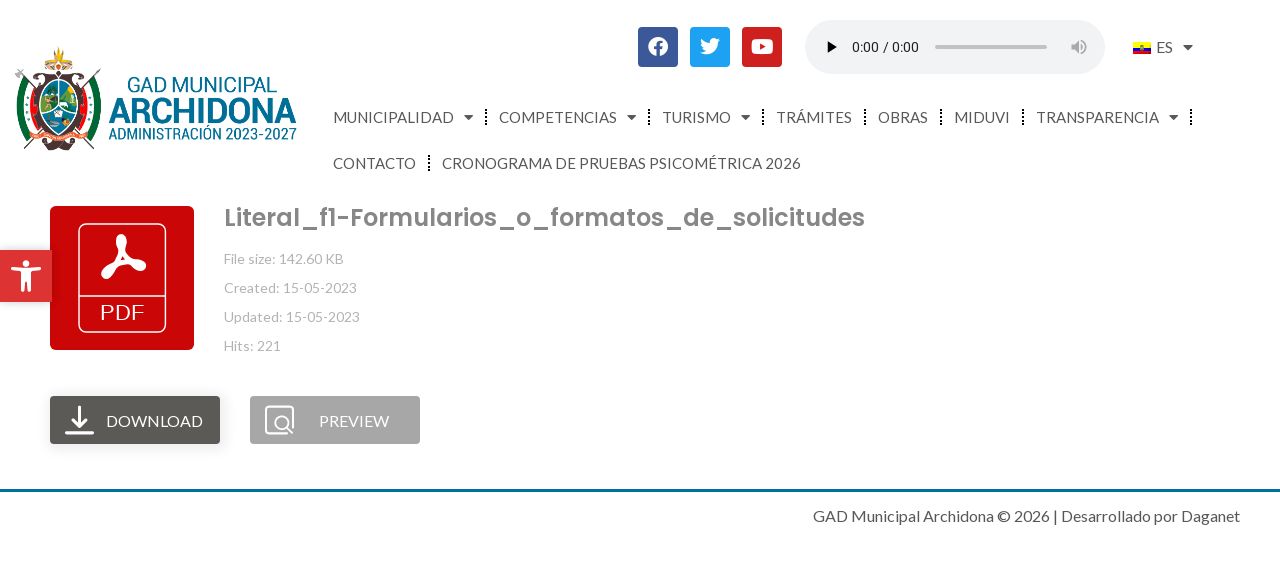

--- FILE ---
content_type: text/css; charset=utf-8
request_url: https://archidona.gob.ec/wp-content/cache/min/1/wp-content/plugins/wp-file-download/app/site/assets/css/front.css?ver=1768835527
body_size: 4503
content:
@charset "UTF-8";@font-face{font-family:'wpfdicon';src:url(../../../../../../../../../../plugins/wp-file-download/app/site/assets/fonts/wpfd-icons/wpfd.eot?xxkehc);src:url('../../../../../../../../../../plugins/wp-file-download/app/site/assets/fonts/wpfd-icons/wpfd.eot?xxkehc#iefix') format('embedded-opentype'),url(../../../../../../../../../../plugins/wp-file-download/app/site/assets/fonts/wpfd-icons/wpfd.ttf?xxkehc) format('truetype'),url(../../../../../../../../../../plugins/wp-file-download/app/site/assets/fonts/wpfd-icons/wpfd.woff?xxkehc) format('woff'),url('../../../../../../../../../../plugins/wp-file-download/app/site/assets/fonts/wpfd-icons/wpfd.svg?xxkehc#icomoon') format('svg');font-weight:400;font-style:normal;font-display:swap}@font-face{font-family:'wpfdawsicon';src:url(../../../../../../../../../../plugins/wp-file-download/app/site/assets/fonts/wpfd-icons/wpfdaws.eot?t9i2xj);src:url('../../../../../../../../../../plugins/wp-file-download/app/site/assets/fonts/wpfd-icons/wpfdaws.eot?t9i2xj#iefix') format('embedded-opentype'),url(../../../../../../../../../../plugins/wp-file-download/app/site/assets/fonts/wpfd-icons/wpfdaws.ttf?t9i2xj) format('truetype'),url(../../../../../../../../../../plugins/wp-file-download/app/site/assets/fonts/wpfd-icons/wpfdaws.woff?t9i2xj) format('woff'),url('../../../../../../../../../../plugins/wp-file-download/app/site/assets/fonts/wpfd-icons/wpfdaws.svg?t9i2xj#wpfdaws') format('svg');font-weight:400;font-style:normal;font-display:swap}.wpfd-all-file-category .wpfd-icon-dropbox:before{content:"\e900"!important}.wpfd-all-file-category .wpfd-icon-onedrive_business:before{content:"\e901"!important}.wpfd-all-file-category .wpfd-icon-onedrive:before{content:"\e901"!important}.wpfd-all-file-category .wpfd-icon-googleDrive:before{content:"\e902"!important}.wpfd-all-file-category .wpfd-icon-aws:before{content:"\e903"!important}.wpfd-loading{width:120px;height:120px;margin:30px auto;display:block;background-color:transparent;background-size:120px!important}#wpfd-loading-wrap,#wpfd-loading-tree-wrap{position:fixed;left:-99999px}ul.head-category{list-style:none!important}.wpfd-loading-tree-bg{background:url(../../../../../../../../../../plugins/wp-file-download/app/site/assets/images/theme/spinner-custom.svg) left 0 no-repeat!important;background-size:16px!important;width:16px;height:16px;float:left;margin:5px 0 5px -20px}.wpfd-category-desc{display:block;flex-basis:100%;margin:0 10px;line-height:1.5}.wpfd-container{display:-webkit-flex;display:-ms-flexbox;display:flex;-webkit-flex-wrap:wrap;-ms-flex-wrap:wrap;flex-wrap:wrap;width:100%}.wpfd-container.folder-tree-top{flex-wrap:wrap!important}.wpfd-container.folder-tree-top .wpfd-foldertree{flex-basis:100%;width:100%;border-right:unset!important;margin-bottom:10px}.wpfd-container.folder-tree-top>[class*=wpfd-container-]{flex-basis:100%!important;width:100%!important;max-width:unset;padding:0!important}.wpfd-container.folder-tree-right .wpfd-foldertree{order:2;border-right:unset!important;border-left:1px solid #ccc}.wpfd-container.folder-tree-right>[class*=wpfd-container-]{order:1;padding:0 10px 0 0!important}.wpfd-container.folder-tree-bottom{flex-wrap:wrap!important}.wpfd-container.folder-tree-bottom .wpfd-foldertree{flex-basis:100%;width:100%;border-right:unset!important;order:2}.wpfd-container.folder-tree-bottom>[class*=wpfd-container-]{flex-basis:100%!important;width:100%!important;max-width:unset;padding:0!important;order:1}.wpfd-container .wpfd-categories{min-height:28px;display:flex;flex-wrap:wrap;max-width:100%;box-sizing:border-box}.wpfd-container .wpfd-categories>h2{width:100%;line-height:2.5em}.wpfd-container .wpfd-categories.hide{display:none}.wpfd-container .wpfd-foldertree{position:relative;flex-basis:30%;overflow:auto;-webkit-overflow-scrolling:touch;margin:0;border-right:1px solid #cccccc!important;padding-top:10px;box-sizing:border-box}.wpfd-container .wpfd-foldertree ul.jaofiletree:first-child{margin-left:-10px!important}.wpfd-container .wpfd-foldertree i.zmdi.zmdi-folder{margin-left:16px}.wpfd-container .wpfd-foldertree .icon-open-close+i.zmdi.zmdi-folder{margin-left:0}.wpfd-container .with_foldertree{flex-basis:70%;max-width:70%;margin:0}.wpfd-container .wpfd-open-tree{display:none}.wpfd-container .filecontent>h3 .wpfd_checkbox{margin:0;position:absolute;left:5px;top:0;width:16px;height:16px;background-color:transparent}.wpfd-container .filecontent>h3 .wpfd_checkbox .cbox_file_download[type=checkbox]{display:none;-webkit-appearance:checkbox;box-sizing:border-box}.wpfd-container .filecontent>h3 .wpfd_checkbox span{width:16px;height:16px;line-height:13px;vertical-align:top;margin:0;box-sizing:border-box;display:inline-block;font-size:13px}.wpfd-container .filecontent>h3 .wpfd_checkbox span:before{content:"";display:inline-block;width:16px;height:16px;margin:0;vertical-align:middle;transition:0.6s;text-align:center;background:#fff;border:1px solid #ccc;color:gray;padding:1px;font-size:13px;box-sizing:border-box}.wpfd-container .filecontent>h3 .wpfd_checkbox span:hover,.wpfd-container .filecontent>h3 .wpfd_checkbox span:focus{cursor:pointer}.wpfd-container .filecontent>h3 .wpfd_checkbox span:hover:before{background-color:#efefef}.wpfd-container .filecontent>h3 .wpfd_checkbox .cbox_file_download:checked+span:before{content:"✔"}@media only screen and (max-width:720px){.wpfd-container{display:block;position:relative}.wpfd-container .wpfd-foldertree{display:none;width:100%;top:0;bottom:0;right:0;position:absolute;border-right:0!important;border-radius:4px;background:#fff;z-index:10}.wpfd-container .wpfd-foldertree.tree-open{display:block}.wpfd-container .wpfd-foldertree ul.jaofiletree:first-child{margin-top:35px!important}.wpfd-container .wpfd-foldertree+.wpfd-open-tree{display:block;pointer-events:auto;position:absolute;top:12px;left:0;width:15px;height:15px;text-align:center;background-image:url([data-uri]);background-size:contain;background-repeat:no-repeat;margin:0;padding:10px;z-index:11}.wpfd-container .wpfd-foldertree+.wpfd-open-tree:hover{cursor:pointer}.wpfd-container .tree-open+.wpfd-open-tree{background-image:url([data-uri])}.wpfd-container .with_foldertree{margin:0!important;min-height:500px}}#et-boc .wpfd-content,.wpfd-content{font-weight:400;overflow:hidden;box-sizing:border-box;font-size:13px;background:#fff;background-color:#fff;padding:0 5px;clear:both;margin-top:0}#et-boc .wpfd-content a:focus,.wpfd-content a:focus{outline:none}#et-boc .wpfd-content li,.wpfd-content li{margin:0}#et-boc .wpfd-content a[class*=-download-category],#et-boc .wpfd-content a[class*=-download-selected],.wpfd-content a[class*=-download-category],.wpfd-content a[class*=-download-selected]{font-family:arial;background-color:#75be5f;border-color:#75be5f;border-radius:10px;color:#fff;font-size:14px;padding:5px 30px;text-align:center;text-decoration:none;box-sizing:border-box;display:inline-block;height:38px;line-height:28px;float:right;font-weight:400;font-stretch:normal;font-style:normal;letter-spacing:normal}@media screen and (max-width:420px){#et-boc .wpfd-content a[class*=-download-category],#et-boc .wpfd-content a[class*=-download-selected],.wpfd-content a[class*=-download-category],.wpfd-content a[class*=-download-selected]{width:100%;margin:10px 0;float:unset}}#et-boc .wpfd-content a[class*=-download-category]:hover,#et-boc .wpfd-content a[class*=-download-category]:focus,#et-boc .wpfd-content a[class*=-download-selected]:hover,#et-boc .wpfd-content a[class*=-download-selected]:focus,.wpfd-content a[class*=-download-category]:hover,.wpfd-content a[class*=-download-category]:focus,.wpfd-content a[class*=-download-selected]:hover,.wpfd-content a[class*=-download-selected]:focus{cursor:pointer;background-color:#75be5f!important;border-color:#75be5f}#et-boc .wpfd-content a[class*=-download-category]:hover,#et-boc .wpfd-content a[class*=-download-selected]:hover,.wpfd-content a[class*=-download-category]:hover,.wpfd-content a[class*=-download-selected]:hover{box-shadow:1px 1px .6666666667em #ccc}#et-boc .wpfd-content a[class*=-download-category] .wpfd-download-category,#et-boc .wpfd-content a[class*=-download-selected] .wpfd-download-category,.wpfd-content a[class*=-download-category] .wpfd-download-category,.wpfd-content a[class*=-download-selected] .wpfd-download-category{margin-left:5px;vertical-align:text-bottom;font-size:1.4em;line-height:18px}#et-boc .wpfd-content a[class*=-download-category],.wpfd-content a[class*=-download-category]{margin:5px 0 8px 8px}#et-boc .wpfd-content .zmdi,.wpfd-content .zmdi{font-family:Material-Design-Iconic-Font!important}#et-boc .wpfd-content .wpfd-results #et-boc .wpfd-content,#et-boc .wpfd-content .wpfd-results .wpfd-content,.wpfd-content .wpfd-results #et-boc .wpfd-content,.wpfd-content .wpfd-results .wpfd-content{padding:0}#et-boc .wpfd-content .wpfd-results .wpfd_list .file h3 a,.wpfd-content .wpfd-results .wpfd_list .file h3 a{display:block}#et-boc .wpfd-content .wpfd-categories h2::before,#et-boc .wpfd-content .wpfd-categories h2::after,.wpfd-content .wpfd-categories h2::before,.wpfd-content .wpfd-categories h2::after{display:none}#et-boc .wpfd-content .breadcrumbs,.wpfd-content .breadcrumbs{margin:0;list-style:outside none none;color:#666;font-size:16px;padding:12px 0!important;border-bottom:1px solid #ccc}#et-boc .wpfd-content .breadcrumbs>li,.wpfd-content .breadcrumbs>li{display:inline-block;font-size:16px;text-transform:none!important;color:inherit;font-weight:400;font-stretch:normal;font-style:normal;letter-spacing:normal;text-align:left;vertical-align:middle}#et-boc .wpfd-content .breadcrumbs>li>span,#et-boc .wpfd-content .breadcrumbs>li>a,.wpfd-content .breadcrumbs>li>span,.wpfd-content .breadcrumbs>li>a{text-transform:none;color:#666}#et-boc .wpfd-content .breadcrumbs a,.wpfd-content .breadcrumbs a{color:#666}#et-boc .wpfd-content .breadcrumbs a:hover,.wpfd-content .breadcrumbs a:hover{font-weight:700;color:#323232;box-shadow:none}#et-boc .wpfd-content .breadcrumbs>li>.divider,.wpfd-content .breadcrumbs>li>.divider{padding:0 5px;font-size:1em;vertical-align:baseline}#et-boc .wpfd-content .wpfd-container,.wpfd-content .wpfd-container{border:none;border-radius:0;padding:0}#et-boc .wpfd-content .wpfd-container .wpfd-foldertree ul.jaofiletree li,.wpfd-content .wpfd-container .wpfd-foldertree ul.jaofiletree li{margin:0 0 10px 0!important}#et-boc .wpfd-content .wpfd-container .wpfd-foldertree ul.jaofiletree li ul.jaofiletree,.wpfd-content .wpfd-container .wpfd-foldertree ul.jaofiletree li ul.jaofiletree{margin:10px 0 0 0!important}#et-boc .wpfd-content .wpfd-container .wpfd-foldertree ul.jaofiletree li.expanded>.zmdi-folder:before,.wpfd-content .wpfd-container .wpfd-foldertree ul.jaofiletree li.expanded>.zmdi-folder:before{content:"";display:block;width:24px;height:18px;background:url(../../../../../../../../../../plugins/wp-file-download/app/site/assets/images/theme/folder_open.svg) left center no-repeat;margin-left:-2px}#et-boc .wpfd-content .wpfd-container .wpfd-foldertree ul.jaofiletree li.expanded.selected>.zmdi-folder:before,.wpfd-content .wpfd-container .wpfd-foldertree ul.jaofiletree li.expanded.selected>.zmdi-folder:before{content:"";display:block;width:24px;height:18px;background:url(../../../../../../../../../../plugins/wp-file-download/app/site/assets/images/theme/folder_open_selected.svg) left center no-repeat}#et-boc .wpfd-content .wpfd-container .wpfd-foldertree ul.jaofiletree a:hover,.wpfd-content .wpfd-container .wpfd-foldertree ul.jaofiletree a:hover{font-weight:700;color:#323232;box-shadow:none!important}#et-boc .wpfd-content .wpfd-container .with_foldertree,.wpfd-content .wpfd-container .with_foldertree{padding:0 0 0 10px}@media only screen and (max-width:420px){#et-boc .wpfd-content .wpfd-container .with_foldertree,.wpfd-content .wpfd-container .with_foldertree{margin:0;width:100%;flex-basis:100%;max-width:100%}}@media only screen and (max-width:420px){#et-boc .wpfd-content .wpfd-container,.wpfd-content .wpfd-container{padding-top:0}}#et-boc .wpfd-content .wpfdcategory,.wpfd-content .wpfdcategory{font-size:14px;line-height:1.5;color:#8f8f8f;box-sizing:border-box;height:49px;padding:15px 10px;text-decoration:none;background:#fff;font-weight:400;border:1px solid #ccc;border-radius:6px;text-align:left;flex:0 0 180px;min-width:180px;overflow:hidden;display:flex;flex-direction:row-reverse;justify-content:flex-end}@media screen and (max-width:1024px){#et-boc .wpfd-content .wpfdcategory,.wpfd-content .wpfdcategory{flex:0 0 150px;min-width:150px}}#et-boc .wpfd-content .wpfdcategory>span,.wpfd-content .wpfdcategory>span{display:inline-block;width:calc(100% - 22px);white-space:nowrap;overflow:hidden;text-overflow:ellipsis;margin-top:-1px;font-weight:400;text-align:left;padding-left:10px;color:gray;vertical-align:baseline;max-width:150px;box-sizing:border-box;align-self:center}@media screen and (max-width:420px){#et-boc .wpfd-content .wpfdcategory>span,.wpfd-content .wpfdcategory>span{max-width:calc(100% - 22px)}}#et-boc .wpfd-content .wpfdcategory:hover,.wpfd-content .wpfdcategory:hover{-webkit-box-shadow:0 1px 3px #888;-moz-box-shadow:0 1px 3px #888;box-shadow:0 1px 3px #888}#et-boc .wpfd-content .wpfdcategory .wpfd-folder,.wpfd-content .wpfdcategory .wpfd-folder{font-size:18px;float:left;vertical-align:middle;font-family:Material-Design-Iconic-Font!important;margin-top:-1px;color:gray}#et-boc .wpfd-content .wpfdcategory_placeholder,.wpfd-content .wpfdcategory_placeholder{height:1px;background-color:transparent;background:transparent;flex:1 0 165px;min-width:165px}@media screen and (max-width:1024px){#et-boc .wpfd-content .wpfdcategory_placeholder,.wpfd-content .wpfdcategory_placeholder{flex:1 0 150px;min-width:150px}}#et-boc .wpfd-content .wpfdcategory:hover,.wpfd-content .wpfdcategory:hover{background-color:#999;border:1px solid #999}#et-boc .wpfd-content .wpfdcategory:hover>span,.wpfd-content .wpfdcategory:hover>span{color:#fff}#et-boc .wpfd-content .wpfdcategory:hover i.wpfd-folder,.wpfd-content .wpfdcategory:hover i.wpfd-folder{color:#fff}#et-boc .wpfd-content .downloadlink,.wpfd-content .downloadlink{background-color:#75be5f;border-color:#75be5f;border-radius:8px;color:#fff;font-size:13px;text-align:center;text-decoration:none;box-sizing:border-box;padding:5px 15px;display:block;width:100%;height:32px;margin-bottom:5px;line-height:22px;overflow:hidden}#et-boc .wpfd-content .added_to_cart,.wpfd-content .added_to_cart{background-color:#0988e2;border-color:#0988e2;border-radius:15px;color:#fff;font-size:13px;text-align:center;text-decoration:none;box-sizing:border-box;padding:5px 15px;display:block;width:100%;height:32px;margin-bottom:5px;line-height:22px}#et-boc .wpfd-content i.wpfd-download,#et-boc .wpfd-content i.wpfd-add-to-cart,.wpfd-content i.wpfd-download,.wpfd-content i.wpfd-add-to-cart{font-size:16px;vertical-align:middle;text-align:right;margin-left:10px;margin-bottom:2px}#et-boc .wpfd-content .openlink,.wpfd-content .openlink{background-color:#fafafa;border-color:#dadada;border-radius:8px;color:#8f8f8f;font-size:13px;padding:5px 15px;text-align:center;text-decoration:none;box-sizing:border-box;width:100%;height:32px;line-height:22px;margin:5px auto 0 auto;display:inline-block;vertical-align:middle}#et-boc .wpfd-content i.wpfd-preview,.wpfd-content i.wpfd-preview{font-size:16px;vertical-align:middle;text-align:right;margin-left:10px;margin-bottom:2px}#et-boc .wpfd-content .backcategory,.wpfd-content .backcategory{margin:5px 0 5px 5px;font-size:14px;color:#8f8f8f;padding:0;display:block;height:14px;line-height:14px;float:right;width:100%;text-align:right}#et-boc .wpfd-content .backcategory:hover,.wpfd-content .backcategory:hover{box-shadow:none}#et-boc .wpfd-content .backcategory .zmdi-chevron-left,.wpfd-content .backcategory .zmdi-chevron-left{font-size:14px;vertical-align:middle;display:inline-block;height:14px;line-height:14px;margin-right:5px}#et-boc .wpfd-content .backcategory .zmdi-chevron-left+span,.wpfd-content .backcategory .zmdi-chevron-left+span{display:inline-block;vertical-align:middle;font-size:14px;line-height:14px;height:14px}#wpfd-dropblock-close{position:absolute;right:-30px}#wpfd-box-player .dropblock .wpfd_file_preview_download_container{padding:10px 15px 10px 0;box-sizing:border-box;background-color:#fff;color:#ccc;text-align:right;width:100%;display:block;max-width:100%}#wpfd-box-player .dropblock .wpfd_file_preview_download_container .ext{margin:0 5px 0 0;display:inline-block;width:25px;height:25px;vertical-align:middle;background-size:100%}#wpfd-box-player .dropblock .wpfd_file_preview_download_container .title{display:inline-block;margin:0;vertical-align:middle;color:gray;text-decoration:none}#wpfd-box-player .dropblock .wpfd_file_previewer_servers .wpfd_file_preview_download_container{position:fixed;bottom:0;right:0;z-index:9999}.dropblock #wpfd-dropblock-close .dashicons{width:30px;height:29px;display:inline-block;vertical-align:middle;color:#fff}.wpfd-category-password-protection-container,.wpfd-file-password-protection-container{font-size:13px;padding:10px 0}.wpfd-category-password-protection-container .protected-title,.wpfd-file-password-protection-container .protected-title{font-size:2.5em}.wpfd-category-password-protection-container .message-info,.wpfd-file-password-protection-container .message-info{margin:10px 0}.wpfd-category-password-protection-container .wpfd-password-value,.wpfd-category-password-protection-container .wpfd-password-submit,.wpfd-file-password-protection-container .wpfd-password-value,.wpfd-file-password-protection-container .wpfd-password-submit{height:40px;line-height:1em;padding:10px 15px;font-size:1em;border-radius:4px}.wpfd-category-password-protection-container .wpfd-password-value:focus,.wpfd-category-password-protection-container .wpfd-password-submit:focus,.wpfd-file-password-protection-container .wpfd-password-value:focus,.wpfd-file-password-protection-container .wpfd-password-submit:focus{outline:none}.wpfd-category-password-protection-container .wpfd-password-value,.wpfd-file-password-protection-container .wpfd-password-value{border:1px solid #ccc;margin:0 2px 0 0}.wpfd-category-password-protection-container .wpfd-password-submit,.wpfd-file-password-protection-container .wpfd-password-submit{background-color:#28303d;color:#d1e4dd}.wpfd-category-password-protection-container .wpfd-password-submit:hover,.wpfd-file-password-protection-container .wpfd-password-submit:hover{box-shadow:1px 1px 12px #ccc;background-color:#28303d;border-color:#28303d;color:#d1e4dd}@media (max-width:720px){#wpfd-dropblock-close{position:absolute;right:0;z-index:9999999;top:0;border:0 solid rgba(0,0,0,.5)}.dropblock #wpfd-dropblock-close .dashicons{width:30px;height:30px;display:inline-block;vertical-align:middle;color:#fff;background:rgba(0,0,0,.5)}.dashicons,.dashicons-before::before{font-size:30px!important}.vjs-default-skin .vjs-big-play-button{display:none!important}}.entry h1 span,.entry h2 span,.entry h3 span,.entry h4 span,.entry h5 span,.entry h6 span{color:inherit}.wpfd-icon-set-svg .txt,.wpfd-icon-set-png .txt{display:block;visibility:hidden}.wpfd-content ::-webkit-scrollbar{width:7px;height:7px}.wpfd-content ::-webkit-scrollbar:hover{cursor:pointer}.wpfd-content ::-webkit-scrollbar-track{background:transparent}.wpfd-content ::-webkit-scrollbar-thumb{background:#888;-webkit-border-radius:7px;-moz-border-radius:7px;border-radius:7px}.wpfd-content ::-webkit-scrollbar-thumb:hover{background:#4285f4}.wpfd-password-form .password-title,.wpfd-password-form .password-type-and-submit-section{display:-webkit-inline-box;display:-ms-inline-flexbox;display:inline-flex}.wpfd-open-tree+.with_foldertree>.wpfd-categories h2{margin-left:25px}.wpfd-all-file-category .wpfd_checkbox{display:none!important}.wpfd-all-file-category .wpfd-container .wpfd-foldertree ul.jaofiletree li.expanded>.zmdi-folder.wpfd-icon-cloud:before{background:none}.wpfd-all-file-category .wpfd-container .wpfd-foldertree ul.jaofiletree li.expanded>.zmdi-folder.wpfd-icon-dropbox:before{content:"\e900"!important}.wpfd-all-file-category .wpfd-container .wpfd-foldertree ul.jaofiletree li.expanded>.zmdi-folder.wpfd-icon-onedrive_business:before,.wpfd-all-file-category .wpfd-container .wpfd-foldertree ul.jaofiletree li.expanded>.zmdi-folder.wpfd-icon-onedrive:before{content:"\e901"!important}.wpfd-all-file-category .wpfd-container .wpfd-foldertree ul.jaofiletree li.expanded>.zmdi-folder.wpfd-icon-googleDrive:before{content:"\e902"!important}.wpfd-all-file-category .wpfd-container .wpfd-foldertree ul.jaofiletree li.expanded>.zmdi-folder.wpfd-icon-aws:before{content:"\e903"!important}.wpfd-all-file-category .wpfd-container .wpfd-foldertree ul.jaofiletree li.expanded.selected>.zmdi-folder.wpfd-icon-dropbox:before{content:"\e900"!important}.wpfd-all-file-category .wpfd-container .wpfd-foldertree ul.jaofiletree li.expanded.selected>.zmdi-folder.wpfd-icon-onedrive_business:before,.wpfd-all-file-category .wpfd-container .wpfd-foldertree ul.jaofiletree li.expanded.selected>.zmdi-folder.wpfd-icon-onedrive:before{content:"\e901"!important}.wpfd-all-file-category .wpfd-container .wpfd-foldertree ul.jaofiletree li.expanded.selected>.zmdi-folder.wpfd-icon-googleDrive:before{content:"\e902"!important}.wpfd-all-file-category .wpfd-container .wpfd-foldertree ul.jaofiletree li.expanded.selected>.zmdi-folder.wpfd-icon-aws:before{content:"\e903"!important}.wpfd-all-file-category .wpfd-container .wpfd-foldertree ul.jaofiletree li.directory>.zmdi-folder.wpfd-icon-cloud{font-family:"wpfdicon"!important;speak:never;font-style:normal;font-weight:400;font-variant:normal;text-transform:none;line-height:1;letter-spacing:0;-webkit-font-feature-settings:"liga";-moz-font-feature-settings:"liga=1";-moz-font-feature-settings:"liga";-ms-font-feature-settings:"liga" 1;font-feature-settings:"liga";-webkit-font-variant-ligatures:discretionary-ligatures;font-variant-ligatures:discretionary-ligatures;-webkit-font-smoothing:antialiased;-moz-osx-font-smoothing:grayscale}.wpfd-all-file-category .wpfd-container .wpfd-foldertree ul.jaofiletree li.directory>.zmdi-folder.wpfd-icon-cloud.wpfd-icon-aws{font-family:"wpfdawsicon"!important;font-size:14px;margin-top:4px}.wpfd-all-file-category .wpfd-container .wpfd-foldertree ul.jaofiletree li.directory>.zmdi-folder.wpfd-icon-cloud:before{display:block;width:24px;height:18px;margin-left:-2px}.wpfd-all-file-category .wpfd-container .wpfd-foldertree ul.jaofiletree li.directory>.zmdi-folder.wpfd-icon-cloud.wpfd-icon-googleDrive:before{background:url(../../../../../../../../../../plugins/wp-file-download/app/site/assets/images/icon-sync-google-drive.svg) left center no-repeat}.wpfd-container table.wpfd-search-result thead th.wpfd-last-col-table{padding:15px 32px 15px 10px!important}

--- FILE ---
content_type: text/css; charset=utf-8
request_url: https://archidona.gob.ec/wp-content/cache/min/1/wp-content/plugins/wp-file-download/app/site/themes/wpfd-default/css/style.css?ver=1768835527
body_size: 3608
content:
@charset "UTF-8";
/**
 * WP File Download
 *
 * We developed this code with our hearts and passion.
 * We hope you found it useful, easy to understand and to customize.
 * Otherwise, please feel free to contact us at contact@joomunited.com *
 * @package WP File Download
 * @copyright Copyright (C) 2013 JoomUnited (http://www.joomunited.com). All rights reserved.
 * @copyright Copyright (C) 2013 Damien Barrère (http://www.crac-design.com). All rights reserved.
 * @license GNU General Public License version 2 or later; http://www.gnu.org/licenses/gpl-2.0.html
 */
#et-boc .wpfd-content-default h2,.wpfd-content-default h2{padding:.5555555556em 0 0 0;margin:0 0 .5555555556em 0;font-size:1em;color:#595959}@media only screen and (max-width:720px){#et-boc .wpfd-content-default h2,.wpfd-content-default h2{margin:0 0 .3888888889em 0;padding-top:.3888888889em}}#et-boc .wpfd-content-default a,.wpfd-content-default a{text-decoration:none!important;border-bottom:0;box-shadow:none;color:#444;transition:all 0.2s ease}#et-boc .wpfd-content-default a:hover,.wpfd-content-default a:hover{box-shadow:1px 1px .6666666667em #ccc}#et-boc .wpfd-content-default .wpfd-container,.wpfd-content-default .wpfd-container{flex-flow:row}#et-boc .wpfd-content-default .wpfd-container .wpfd-foldertree ul.jaofiletree li,.wpfd-content-default .wpfd-container .wpfd-foldertree ul.jaofiletree li{margin:0 0 10px 0!important}#et-boc .wpfd-content-default .wpfd-container .wpfd-foldertree ul.jaofiletree li.selected>a,.wpfd-content-default .wpfd-container .wpfd-foldertree ul.jaofiletree li.selected>a{color:#3d3d3d;font-weight:700}#et-boc .wpfd-content-default .wpfd-container .wpfd-foldertree ul.jaofiletree li.selected>.zmdi-folder,.wpfd-content-default .wpfd-container .wpfd-foldertree ul.jaofiletree li.selected>.zmdi-folder{color:#3d3d3d;font-weight:700}#et-boc .wpfd-content-default .wpfd-container .wpfd-foldertree ul.jaofiletree li.selected>.zmdi-folder:before,.wpfd-content-default .wpfd-container .wpfd-foldertree ul.jaofiletree li.selected>.zmdi-folder:before{color:#3d3d3d;font-weight:700}#et-boc .wpfd-content-default .wpfd-container .wpfd-foldertree ul.jaofiletree li.selected>.icon-open-close,.wpfd-content-default .wpfd-container .wpfd-foldertree ul.jaofiletree li.selected>.icon-open-close{color:#3d3d3d;font-weight:700}#et-boc .wpfd-content-default .wpfd-container .wpfd-foldertree ul.jaofiletree li.selected>.icon-open-close:before,.wpfd-content-default .wpfd-container .wpfd-foldertree ul.jaofiletree li.selected>.icon-open-close:before{color:#3d3d3d;font-weight:700}#et-boc .wpfd-content-default .wpfd-container .wpfd-foldertree ul.jaofiletree a,.wpfd-content-default .wpfd-container .wpfd-foldertree ul.jaofiletree a{color:#666;font-weight:400;font-stretch:normal;font-style:normal;letter-spacing:normal;text-align:left}#et-boc .wpfd-content-default .wpfd-container .wpfd-foldertree ul.jaofiletree .zmdi-folder,#et-boc .wpfd-content-default .wpfd-container .wpfd-foldertree ul.jaofiletree .zmdi-folder-open,#et-boc .wpfd-content-default .wpfd-container .wpfd-foldertree ul.jaofiletree .icon-open-close,.wpfd-content-default .wpfd-container .wpfd-foldertree ul.jaofiletree .zmdi-folder,.wpfd-content-default .wpfd-container .wpfd-foldertree ul.jaofiletree .zmdi-folder-open,.wpfd-content-default .wpfd-container .wpfd-foldertree ul.jaofiletree .icon-open-close{color:#888}#et-boc .wpfd-content-default .wpfd-container .wpfd-foldertree ul.jaofiletree .zmdi-folder,.wpfd-content-default .wpfd-container .wpfd-foldertree ul.jaofiletree .zmdi-folder{margin-top:1px;margin-right:8px}#et-boc .wpfd-content-default .wpfd_list,.wpfd-content-default .wpfd_list{display:-webkit-flex;display:-ms-flexbox;display:flex;flex:auto;flex-wrap:wrap;width:100%;max-width:100%}#et-boc .wpfd-content-default .wpfd_list .file,.wpfd-content-default .wpfd_list .file{font-size:13px;display:-webkit-flex;display:-ms-flexbox;display:flex;background:#fff;min-height:3.8888888889em;min-width:350px;padding:15px;border-radius:4px;border:1px solid #ccc;width:calc(50% - 20px);float:left;box-sizing:border-box;flex-grow:1}@media only screen and (max-width:720px){#et-boc .wpfd-content-default .wpfd_list .file,.wpfd-content-default .wpfd_list .file{min-width:unset}}#et-boc .wpfd-content-default .wpfd_list .file.flex_span,.wpfd-content-default .wpfd_list .file.flex_span{height:1px;background:transparent!important;min-height:1px!important;max-height:1px!important;padding-top:0!important;padding-bottom:0!important;margin-top:0!important;margin-bottom:0!important;border:none}#et-boc .wpfd-content-default .wpfd_list .file.is_downloaded,.wpfd-content-default .wpfd_list .file.is_downloaded{background-color:#eee}#et-boc .wpfd-content-default .wpfd_list .file input.cbox_file_download:focus,.wpfd-content-default .wpfd_list .file input.cbox_file_download:focus{outline:unset}#et-boc .wpfd-content-default .wpfd_list .file.wpfd-password-protection-form,.wpfd-content-default .wpfd_list .file.wpfd-password-protection-form{display:block;color:#999;font-size:13px}#et-boc .wpfd-content-default .wpfd_list .file.wpfd-password-protection-form .protected-title,.wpfd-content-default .wpfd_list .file.wpfd-password-protection-form .protected-title{color:gray;font-weight:700;font-size:1em}#et-boc .wpfd-content-default .wpfd_list .file.wpfd-password-protection-form .wpfd-password-label,.wpfd-content-default .wpfd_list .file.wpfd-password-protection-form .wpfd-password-label{color:gray;font-size:1em}#et-boc .wpfd-content-default .wpfd_list .file.wpfd-password-protection-form .password-title,.wpfd-content-default .wpfd_list .file.wpfd-password-protection-form .password-title{margin-top:10px}#et-boc .wpfd-content-default .wpfd_list .file.wpfd-password-protection-form .password-type-and-submit-section,.wpfd-content-default .wpfd_list .file.wpfd-password-protection-form .password-type-and-submit-section{width:100%}#et-boc .wpfd-content-default .wpfd_list .file.wpfd-password-protection-form .wpfd-password-value,.wpfd-content-default .wpfd_list .file.wpfd-password-protection-form .wpfd-password-value{width:calc(100% - 65px);padding:5px 10px;box-sizing:border-box;margin:0;display:inline-block;font-size:13px;vertical-align:middle;min-height:38px;border:1px solid #ccc;border-radius:4px}#et-boc .wpfd-content-default .wpfd_list .file.wpfd-password-protection-form .wpfd-password-value:focus,.wpfd-content-default .wpfd_list .file.wpfd-password-protection-form .wpfd-password-value:focus{outline:none}#et-boc .wpfd-content-default .wpfd_list .file.wpfd-password-protection-form .wpfd-password-submit,.wpfd-content-default .wpfd_list .file.wpfd-password-protection-form .wpfd-password-submit{width:55px;font-size:13px;padding:5px;box-sizing:border-box;display:inline-block;margin:0 0 0 1px;min-height:38px;vertical-align:middle;border-radius:4px;background-color:#28303d;color:#d1e4dd}#et-boc .wpfd-content-default .wpfd_list .file.wpfd-password-protection-form .wpfd-password-submit:hover,.wpfd-content-default .wpfd_list .file.wpfd-password-protection-form .wpfd-password-submit:hover{box-shadow:1px 1px .6666666667em #ccc;background-color:#28303d;border-color:#28303d;color:#d1e4dd}#et-boc .wpfd-content-default .wpfd_list .file.wpfd-password-protection-form .wpfd-password-submit:focus,.wpfd-content-default .wpfd_list .file.wpfd-password-protection-form .wpfd-password-submit:focus{outline:none}#et-boc .wpfd-content-default .wpfd_list .file.wpfd-password-protection-form .message-info,.wpfd-content-default .wpfd_list .file.wpfd-password-protection-form .message-info{font-size:1em;margin:5px 0}#et-boc .wpfd-content-default .filecontent>div.ext[class*=wpfd-icon-set-],.wpfd-content-default .filecontent>div.ext[class*=wpfd-icon-set-]{height:70px;width:70px;float:left;color:#fff;position:relative;top:0;text-indent:-999999999px}@media screen and (max-width:450px){#et-boc .wpfd-content-default .filecontent>div.ext[class*=wpfd-icon-set-],.wpfd-content-default .filecontent>div.ext[class*=wpfd-icon-set-]{display:block;float:unset;margin:0 auto 20px auto}}#et-boc .wpfd-content-default .filecontent>div.ext[class*=wpfd-icon-set-png],.wpfd-content-default .filecontent>div.ext[class*=wpfd-icon-set-png]{background-size:100%!important}#et-boc .wpfd-content-default .filecontent>div.ext[class*=wpfd-icon-set-svg],.wpfd-content-default .filecontent>div.ext[class*=wpfd-icon-set-svg]{background-size:100%!important}#et-boc .wpfd-content-default .filecontent>div.ext:not([class*=wpfd-icon-set-]),.wpfd-content-default .filecontent>div.ext:not([class*=wpfd-icon-set-]){height:5.5555555556em;width:4.1666666667em;margin-right:.8333333333em;float:left;background:url(../../../../../../../../../../../plugins/wp-file-download/app/site/assets/images/theme/neutral.png) top center transparent no-repeat;background-size:contain;color:#fff;position:relative;top:0}@media screen and (max-width:450px){#et-boc .wpfd-content-default .filecontent>div.ext:not([class*=wpfd-icon-set-]),.wpfd-content-default .filecontent>div.ext:not([class*=wpfd-icon-set-]){margin-bottom:10px}}#et-boc .wpfd-content-default .filecontent>div.ext:not([class*=wpfd-icon-set-])[class*=ext-],.wpfd-content-default .filecontent>div.ext:not([class*=wpfd-icon-set-])[class*=ext-]{color:transparent}#et-boc .wpfd-content-default .filecontent>div.ext:not([class*=wpfd-icon-set-]).ext-7z,.wpfd-content-default .filecontent>div.ext:not([class*=wpfd-icon-set-]).ext-7z{background-image:url(../../../../../../../../../../../plugins/wp-file-download/app/site/assets/images/theme/7z.png)}#et-boc .wpfd-content-default .filecontent>div.ext:not([class*=wpfd-icon-set-]).ext-ace,.wpfd-content-default .filecontent>div.ext:not([class*=wpfd-icon-set-]).ext-ace{background-image:url(../../../../../../../../../../../plugins/wp-file-download/app/site/assets/images/theme/ace.png)}#et-boc .wpfd-content-default .filecontent>div.ext:not([class*=wpfd-icon-set-]).ext-bz2,.wpfd-content-default .filecontent>div.ext:not([class*=wpfd-icon-set-]).ext-bz2{background-image:url(../../../../../../../../../../../plugins/wp-file-download/app/site/assets/images/theme/bz2.png)}#et-boc .wpfd-content-default .filecontent>div.ext:not([class*=wpfd-icon-set-]).ext-dmg,.wpfd-content-default .filecontent>div.ext:not([class*=wpfd-icon-set-]).ext-dmg{background-image:url(../../../../../../../../../../../plugins/wp-file-download/app/site/assets/images/theme/dmg.png)}#et-boc .wpfd-content-default .filecontent>div.ext:not([class*=wpfd-icon-set-]).ext-gz,.wpfd-content-default .filecontent>div.ext:not([class*=wpfd-icon-set-]).ext-gz{background-image:url(../../../../../../../../../../../plugins/wp-file-download/app/site/assets/images/theme/gz.png)}#et-boc .wpfd-content-default .filecontent>div.ext:not([class*=wpfd-icon-set-]).ext-rar,.wpfd-content-default .filecontent>div.ext:not([class*=wpfd-icon-set-]).ext-rar{background-image:url(../../../../../../../../../../../plugins/wp-file-download/app/site/assets/images/theme/rar.png)}#et-boc .wpfd-content-default .filecontent>div.ext:not([class*=wpfd-icon-set-]).ext-tgz,.wpfd-content-default .filecontent>div.ext:not([class*=wpfd-icon-set-]).ext-tgz{background-image:url(../../../../../../../../../../../plugins/wp-file-download/app/site/assets/images/theme/tgz.png)}#et-boc .wpfd-content-default .filecontent>div.ext:not([class*=wpfd-icon-set-]).ext-zip,.wpfd-content-default .filecontent>div.ext:not([class*=wpfd-icon-set-]).ext-zip{background-image:url(../../../../../../../../../../../plugins/wp-file-download/app/site/assets/images/theme/zip.png)}#et-boc .wpfd-content-default .filecontent>div.ext:not([class*=wpfd-icon-set-]).ext-csv,.wpfd-content-default .filecontent>div.ext:not([class*=wpfd-icon-set-]).ext-csv{background-image:url(../../../../../../../../../../../plugins/wp-file-download/app/site/assets/images/theme/csv.png)}#et-boc .wpfd-content-default .filecontent>div.ext:not([class*=wpfd-icon-set-]).ext-doc,.wpfd-content-default .filecontent>div.ext:not([class*=wpfd-icon-set-]).ext-doc{background-image:url(../../../../../../../../../../../plugins/wp-file-download/app/site/assets/images/theme/doc.png)}#et-boc .wpfd-content-default .filecontent>div.ext:not([class*=wpfd-icon-set-]).ext-docx,.wpfd-content-default .filecontent>div.ext:not([class*=wpfd-icon-set-]).ext-docx{background-image:url(../../../../../../../../../../../plugins/wp-file-download/app/site/assets/images/theme/docx.png)}#et-boc .wpfd-content-default .filecontent>div.ext:not([class*=wpfd-icon-set-]).ext-html,.wpfd-content-default .filecontent>div.ext:not([class*=wpfd-icon-set-]).ext-html{background-image:url(../../../../../../../../../../../plugins/wp-file-download/app/site/assets/images/theme/html.png)}#et-boc .wpfd-content-default .filecontent>div.ext:not([class*=wpfd-icon-set-]).ext-key,.wpfd-content-default .filecontent>div.ext:not([class*=wpfd-icon-set-]).ext-key{background-image:url(../../../../../../../../../../../plugins/wp-file-download/app/site/assets/images/theme/key.png)}#et-boc .wpfd-content-default .filecontent>div.ext:not([class*=wpfd-icon-set-]).ext-keynote,.wpfd-content-default .filecontent>div.ext:not([class*=wpfd-icon-set-]).ext-keynote{background-image:url(../../../../../../../../../../../plugins/wp-file-download/app/site/assets/images/theme/keynote.png)}#et-boc .wpfd-content-default .filecontent>div.ext:not([class*=wpfd-icon-set-]).ext-odp,.wpfd-content-default .filecontent>div.ext:not([class*=wpfd-icon-set-]).ext-odp{background-image:url(../../../../../../../../../../../plugins/wp-file-download/app/site/assets/images/theme/odp.png)}#et-boc .wpfd-content-default .filecontent>div.ext:not([class*=wpfd-icon-set-]).ext-ods,.wpfd-content-default .filecontent>div.ext:not([class*=wpfd-icon-set-]).ext-ods{background-image:url(../../../../../../../../../../../plugins/wp-file-download/app/site/assets/images/theme/ods.png)}#et-boc .wpfd-content-default .filecontent>div.ext:not([class*=wpfd-icon-set-]).ext-odt,.wpfd-content-default .filecontent>div.ext:not([class*=wpfd-icon-set-]).ext-odt{background-image:url(../../../../../../../../../../../plugins/wp-file-download/app/site/assets/images/theme/odt.png)}#et-boc .wpfd-content-default .filecontent>div.ext:not([class*=wpfd-icon-set-]).ext-pages,.wpfd-content-default .filecontent>div.ext:not([class*=wpfd-icon-set-]).ext-pages{background-image:url(../../../../../../../../../../../plugins/wp-file-download/app/site/assets/images/theme/pages.png)}#et-boc .wpfd-content-default .filecontent>div.ext:not([class*=wpfd-icon-set-]).ext-pdf,.wpfd-content-default .filecontent>div.ext:not([class*=wpfd-icon-set-]).ext-pdf{background-image:url(../../../../../../../../../../../plugins/wp-file-download/app/site/assets/images/theme/pdf.png)}#et-boc .wpfd-content-default .filecontent>div.ext:not([class*=wpfd-icon-set-]).ext-pps,.wpfd-content-default .filecontent>div.ext:not([class*=wpfd-icon-set-]).ext-pps{background-image:url(../../../../../../../../../../../plugins/wp-file-download/app/site/assets/images/theme/pps.png)}#et-boc .wpfd-content-default .filecontent>div.ext:not([class*=wpfd-icon-set-]).ext-ppt,.wpfd-content-default .filecontent>div.ext:not([class*=wpfd-icon-set-]).ext-ppt{background-image:url(../../../../../../../../../../../plugins/wp-file-download/app/site/assets/images/theme/ppt.png)}#et-boc .wpfd-content-default .filecontent>div.ext:not([class*=wpfd-icon-set-]).ext-pptx,.wpfd-content-default .filecontent>div.ext:not([class*=wpfd-icon-set-]).ext-pptx{background-image:url(../../../../../../../../../../../plugins/wp-file-download/app/site/assets/images/theme/pptx.png)}#et-boc .wpfd-content-default .filecontent>div.ext:not([class*=wpfd-icon-set-]).ext-rtf,.wpfd-content-default .filecontent>div.ext:not([class*=wpfd-icon-set-]).ext-rtf{background-image:url(../../../../../../../../../../../plugins/wp-file-download/app/site/assets/images/theme/rtf.png)}#et-boc .wpfd-content-default .filecontent>div.ext:not([class*=wpfd-icon-set-]).ext-tex,.wpfd-content-default .filecontent>div.ext:not([class*=wpfd-icon-set-]).ext-tex{background-image:url(../../../../../../../../../../../plugins/wp-file-download/app/site/assets/images/theme/tex.png)}#et-boc .wpfd-content-default .filecontent>div.ext:not([class*=wpfd-icon-set-]).ext-txt,.wpfd-content-default .filecontent>div.ext:not([class*=wpfd-icon-set-]).ext-txt{background-image:url(../../../../../../../../../../../plugins/wp-file-download/app/site/assets/images/theme/txt.png)}#et-boc .wpfd-content-default .filecontent>div.ext:not([class*=wpfd-icon-set-]).ext-xls,.wpfd-content-default .filecontent>div.ext:not([class*=wpfd-icon-set-]).ext-xls{background-image:url(../../../../../../../../../../../plugins/wp-file-download/app/site/assets/images/theme/xls.png)}#et-boc .wpfd-content-default .filecontent>div.ext:not([class*=wpfd-icon-set-]).ext-xlsx,.wpfd-content-default .filecontent>div.ext:not([class*=wpfd-icon-set-]).ext-xlsx{background-image:url(../../../../../../../../../../../plugins/wp-file-download/app/site/assets/images/theme/xlsx.png)}#et-boc .wpfd-content-default .filecontent>div.ext:not([class*=wpfd-icon-set-]).ext-xml,.wpfd-content-default .filecontent>div.ext:not([class*=wpfd-icon-set-]).ext-xml{background-image:url(../../../../../../../../../../../plugins/wp-file-download/app/site/assets/images/theme/xml.png)}#et-boc .wpfd-content-default .filecontent>div.ext:not([class*=wpfd-icon-set-]).ext-bmp,.wpfd-content-default .filecontent>div.ext:not([class*=wpfd-icon-set-]).ext-bmp{background-image:url(../../../../../../../../../../../plugins/wp-file-download/app/site/assets/images/theme/bmp.png)}#et-boc .wpfd-content-default .filecontent>div.ext:not([class*=wpfd-icon-set-]).ext-exif,.wpfd-content-default .filecontent>div.ext:not([class*=wpfd-icon-set-]).ext-exif{background-image:url(../../../../../../../../../../../plugins/wp-file-download/app/site/assets/images/theme/exif.png)}#et-boc .wpfd-content-default .filecontent>div.ext:not([class*=wpfd-icon-set-]).ext-gif,.wpfd-content-default .filecontent>div.ext:not([class*=wpfd-icon-set-]).ext-gif{background-image:url(../../../../../../../../../../../plugins/wp-file-download/app/site/assets/images/theme/gif.png)}#et-boc .wpfd-content-default .filecontent>div.ext:not([class*=wpfd-icon-set-]).ext-ico,.wpfd-content-default .filecontent>div.ext:not([class*=wpfd-icon-set-]).ext-ico{background-image:url(../../../../../../../../../../../plugins/wp-file-download/app/site/assets/images/theme/ico.png)}#et-boc .wpfd-content-default .filecontent>div.ext:not([class*=wpfd-icon-set-]).ext-jpeg,.wpfd-content-default .filecontent>div.ext:not([class*=wpfd-icon-set-]).ext-jpeg{background-image:url(../../../../../../../../../../../plugins/wp-file-download/app/site/assets/images/theme/jpeg.png)}#et-boc .wpfd-content-default .filecontent>div.ext:not([class*=wpfd-icon-set-]).ext-jpg,.wpfd-content-default .filecontent>div.ext:not([class*=wpfd-icon-set-]).ext-jpg{background-image:url(../../../../../../../../../../../plugins/wp-file-download/app/site/assets/images/theme/jpg.png)}#et-boc .wpfd-content-default .filecontent>div.ext:not([class*=wpfd-icon-set-]).ext-png,.wpfd-content-default .filecontent>div.ext:not([class*=wpfd-icon-set-]).ext-png{background-image:url(../../../../../../../../../../../plugins/wp-file-download/app/site/assets/images/theme/png.png)}#et-boc .wpfd-content-default .filecontent>div.ext:not([class*=wpfd-icon-set-]).ext-psd,.wpfd-content-default .filecontent>div.ext:not([class*=wpfd-icon-set-]).ext-psd{background-image:url(../../../../../../../../../../../plugins/wp-file-download/app/site/assets/images/theme/psd.png)}#et-boc .wpfd-content-default .filecontent>div.ext:not([class*=wpfd-icon-set-]).ext-tif,.wpfd-content-default .filecontent>div.ext:not([class*=wpfd-icon-set-]).ext-tif{background-image:url(../../../../../../../../../../../plugins/wp-file-download/app/site/assets/images/theme/tif.png)}#et-boc .wpfd-content-default .filecontent>div.ext:not([class*=wpfd-icon-set-]).ext-tiff,.wpfd-content-default .filecontent>div.ext:not([class*=wpfd-icon-set-]).ext-tiff{background-image:url(../../../../../../../../../../../plugins/wp-file-download/app/site/assets/images/theme/tiff.png)}#et-boc .wpfd-content-default .filecontent>div.ext:not([class*=wpfd-icon-set-]).ext-aac,.wpfd-content-default .filecontent>div.ext:not([class*=wpfd-icon-set-]).ext-aac{background-image:url(../../../../../../../../../../../plugins/wp-file-download/app/site/assets/images/theme/aac.png)}#et-boc .wpfd-content-default .filecontent>div.ext:not([class*=wpfd-icon-set-]).ext-aif,.wpfd-content-default .filecontent>div.ext:not([class*=wpfd-icon-set-]).ext-aif{background-image:url(../../../../../../../../../../../plugins/wp-file-download/app/site/assets/images/theme/aif.png)}#et-boc .wpfd-content-default .filecontent>div.ext:not([class*=wpfd-icon-set-]).ext-aiff,.wpfd-content-default .filecontent>div.ext:not([class*=wpfd-icon-set-]).ext-aiff{background-image:url(../../../../../../../../../../../plugins/wp-file-download/app/site/assets/images/theme/aiff.png)}#et-boc .wpfd-content-default .filecontent>div.ext:not([class*=wpfd-icon-set-]).ext-alac,.wpfd-content-default .filecontent>div.ext:not([class*=wpfd-icon-set-]).ext-alac{background-image:url(../../../../../../../../../../../plugins/wp-file-download/app/site/assets/images/theme/alac.png)}#et-boc .wpfd-content-default .filecontent>div.ext:not([class*=wpfd-icon-set-]).ext-amr,.wpfd-content-default .filecontent>div.ext:not([class*=wpfd-icon-set-]).ext-amr{background-image:url(../../../../../../../../../../../plugins/wp-file-download/app/site/assets/images/theme/amr.png)}#et-boc .wpfd-content-default .filecontent>div.ext:not([class*=wpfd-icon-set-]).ext-au,.wpfd-content-default .filecontent>div.ext:not([class*=wpfd-icon-set-]).ext-au{background-image:url(../../../../../../../../../../../plugins/wp-file-download/app/site/assets/images/theme/au.png)}#et-boc .wpfd-content-default .filecontent>div.ext:not([class*=wpfd-icon-set-]).ext-cdda,.wpfd-content-default .filecontent>div.ext:not([class*=wpfd-icon-set-]).ext-cdda{background-image:url(../../../../../../../../../../../plugins/wp-file-download/app/site/assets/images/theme/cdda.png)}#et-boc .wpfd-content-default .filecontent>div.ext:not([class*=wpfd-icon-set-]).ext-flac,.wpfd-content-default .filecontent>div.ext:not([class*=wpfd-icon-set-]).ext-flac{background-image:url(../../../../../../../../../../../plugins/wp-file-download/app/site/assets/images/theme/flac.png)}#et-boc .wpfd-content-default .filecontent>div.ext:not([class*=wpfd-icon-set-]).ext-m3u,.wpfd-content-default .filecontent>div.ext:not([class*=wpfd-icon-set-]).ext-m3u{background-image:url(../../../../../../../../../../../plugins/wp-file-download/app/site/assets/images/theme/m3u.png)}#et-boc .wpfd-content-default .filecontent>div.ext:not([class*=wpfd-icon-set-]).ext-m4a,.wpfd-content-default .filecontent>div.ext:not([class*=wpfd-icon-set-]).ext-m4a{background-image:url(../../../../../../../../../../../plugins/wp-file-download/app/site/assets/images/theme/m4a.png)}#et-boc .wpfd-content-default .filecontent>div.ext:not([class*=wpfd-icon-set-]).ext-m4p,.wpfd-content-default .filecontent>div.ext:not([class*=wpfd-icon-set-]).ext-m4p{background-image:url(../../../../../../../../../../../plugins/wp-file-download/app/site/assets/images/theme/m4p.png)}#et-boc .wpfd-content-default .filecontent>div.ext:not([class*=wpfd-icon-set-]).ext-mid,.wpfd-content-default .filecontent>div.ext:not([class*=wpfd-icon-set-]).ext-mid{background-image:url(../../../../../../../../../../../plugins/wp-file-download/app/site/assets/images/theme/mid.png)}#et-boc .wpfd-content-default .filecontent>div.ext:not([class*=wpfd-icon-set-]).ext-mp3,.wpfd-content-default .filecontent>div.ext:not([class*=wpfd-icon-set-]).ext-mp3{background-image:url(../../../../../../../../../../../plugins/wp-file-download/app/site/assets/images/theme/mp3.png)}#et-boc .wpfd-content-default .filecontent>div.ext:not([class*=wpfd-icon-set-]).ext-mp4,.wpfd-content-default .filecontent>div.ext:not([class*=wpfd-icon-set-]).ext-mp4{background-image:url(../../../../../../../../../../../plugins/wp-file-download/app/site/assets/images/theme/mp4.png)}#et-boc .wpfd-content-default .filecontent>div.ext:not([class*=wpfd-icon-set-]).ext-mpa,.wpfd-content-default .filecontent>div.ext:not([class*=wpfd-icon-set-]).ext-mpa{background-image:url(../../../../../../../../../../../plugins/wp-file-download/app/site/assets/images/theme/mpa.png)}#et-boc .wpfd-content-default .filecontent>div.ext:not([class*=wpfd-icon-set-]).ext-ogg,.wpfd-content-default .filecontent>div.ext:not([class*=wpfd-icon-set-]).ext-ogg{background-image:url(../../../../../../../../../../../plugins/wp-file-download/app/site/assets/images/theme/ogg.png)}#et-boc .wpfd-content-default .filecontent>div.ext:not([class*=wpfd-icon-set-]).ext-pac,.wpfd-content-default .filecontent>div.ext:not([class*=wpfd-icon-set-]).ext-pac{background-image:url(../../../../../../../../../../../plugins/wp-file-download/app/site/assets/images/theme/pac.png)}#et-boc .wpfd-content-default .filecontent>div.ext:not([class*=wpfd-icon-set-]).ext-ra,.wpfd-content-default .filecontent>div.ext:not([class*=wpfd-icon-set-]).ext-ra{background-image:url(../../../../../../../../../../../plugins/wp-file-download/app/site/assets/images/theme/ra.png)}#et-boc .wpfd-content-default .filecontent>div.ext:not([class*=wpfd-icon-set-]).ext-wav,.wpfd-content-default .filecontent>div.ext:not([class*=wpfd-icon-set-]).ext-wav{background-image:url(../../../../../../../../../../../plugins/wp-file-download/app/site/assets/images/theme/wav.png)}#et-boc .wpfd-content-default .filecontent>div.ext:not([class*=wpfd-icon-set-]).ext-wma,.wpfd-content-default .filecontent>div.ext:not([class*=wpfd-icon-set-]).ext-wma{background-image:url(../../../../../../../../../../../plugins/wp-file-download/app/site/assets/images/theme/wma.png)}#et-boc .wpfd-content-default .filecontent>div.ext:not([class*=wpfd-icon-set-]).ext-3gp,.wpfd-content-default .filecontent>div.ext:not([class*=wpfd-icon-set-]).ext-3gp{background-image:url(../../../../../../../../../../../plugins/wp-file-download/app/site/assets/images/theme/3gp.png)}#et-boc .wpfd-content-default .filecontent>div.ext:not([class*=wpfd-icon-set-]).ext-asf,.wpfd-content-default .filecontent>div.ext:not([class*=wpfd-icon-set-]).ext-asf{background-image:url(../../../../../../../../../../../plugins/wp-file-download/app/site/assets/images/theme/asf.png)}#et-boc .wpfd-content-default .filecontent>div.ext:not([class*=wpfd-icon-set-]).ext-avi,.wpfd-content-default .filecontent>div.ext:not([class*=wpfd-icon-set-]).ext-avi{background-image:url(../../../../../../../../../../../plugins/wp-file-download/app/site/assets/images/theme/avi.png)}#et-boc .wpfd-content-default .filecontent>div.ext:not([class*=wpfd-icon-set-]).ext-flv,.wpfd-content-default .filecontent>div.ext:not([class*=wpfd-icon-set-]).ext-flv{background-image:url(../../../../../../../../../../../plugins/wp-file-download/app/site/assets/images/theme/flv.png)}#et-boc .wpfd-content-default .filecontent>div.ext:not([class*=wpfd-icon-set-]).ext-m4v,.wpfd-content-default .filecontent>div.ext:not([class*=wpfd-icon-set-]).ext-m4v{background-image:url(../../../../../../../../../../../plugins/wp-file-download/app/site/assets/images/theme/m4v.png)}#et-boc .wpfd-content-default .filecontent>div.ext:not([class*=wpfd-icon-set-]).ext-mkv,.wpfd-content-default .filecontent>div.ext:not([class*=wpfd-icon-set-]).ext-mkv{background-image:url(../../../../../../../../../../../plugins/wp-file-download/app/site/assets/images/theme/mkv.png)}#et-boc .wpfd-content-default .filecontent>div.ext:not([class*=wpfd-icon-set-]).ext-mov,.wpfd-content-default .filecontent>div.ext:not([class*=wpfd-icon-set-]).ext-mov{background-image:url(../../../../../../../../../../../plugins/wp-file-download/app/site/assets/images/theme/mov.png)}#et-boc .wpfd-content-default .filecontent>div.ext:not([class*=wpfd-icon-set-]).ext-mpeg,.wpfd-content-default .filecontent>div.ext:not([class*=wpfd-icon-set-]).ext-mpeg{background-image:url(../../../../../../../../../../../plugins/wp-file-download/app/site/assets/images/theme/mpeg.png)}#et-boc .wpfd-content-default .filecontent>div.ext:not([class*=wpfd-icon-set-]).ext-mpg,.wpfd-content-default .filecontent>div.ext:not([class*=wpfd-icon-set-]).ext-mpg{background-image:url(../../../../../../../../../../../plugins/wp-file-download/app/site/assets/images/theme/mpg.png)}#et-boc .wpfd-content-default .filecontent>div.ext:not([class*=wpfd-icon-set-]).ext-rm,.wpfd-content-default .filecontent>div.ext:not([class*=wpfd-icon-set-]).ext-rm{background-image:url(../../../../../../../../../../../plugins/wp-file-download/app/site/assets/images/theme/rm.png)}#et-boc .wpfd-content-default .filecontent>div.ext:not([class*=wpfd-icon-set-]).ext-swf,.wpfd-content-default .filecontent>div.ext:not([class*=wpfd-icon-set-]).ext-swf{background-image:url(../../../../../../../../../../../plugins/wp-file-download/app/site/assets/images/theme/swf.png)}#et-boc .wpfd-content-default .filecontent>div.ext:not([class*=wpfd-icon-set-]).ext-vob,.wpfd-content-default .filecontent>div.ext:not([class*=wpfd-icon-set-]).ext-vob{background-image:url(../../../../../../../../../../../plugins/wp-file-download/app/site/assets/images/theme/vob.png)}#et-boc .wpfd-content-default .filecontent>div.ext:not([class*=wpfd-icon-set-]).ext-wmv,.wpfd-content-default .filecontent>div.ext:not([class*=wpfd-icon-set-]).ext-wmv{background-image:url(../../../../../../../../../../../plugins/wp-file-download/app/site/assets/images/theme/wmv.png)}#et-boc .wpfd-content-default .filecontent>div.ext:not([class*=wpfd-icon-set-]).ext-css,.wpfd-content-default .filecontent>div.ext:not([class*=wpfd-icon-set-]).ext-css{background-image:url(../../../../../../../../../../../plugins/wp-file-download/app/site/assets/images/theme/css.png)}#et-boc .wpfd-content-default .filecontent>div.ext:not([class*=wpfd-icon-set-]).ext-img,.wpfd-content-default .filecontent>div.ext:not([class*=wpfd-icon-set-]).ext-img{background-image:url(../../../../../../../../../../../plugins/wp-file-download/app/site/assets/images/theme/img.png)}#et-boc .wpfd-content-default .filecontent>div.ext:not([class*=wpfd-icon-set-]) .txt,.wpfd-content-default .filecontent>div.ext:not([class*=wpfd-icon-set-]) .txt{position:absolute;top:2.6666666667em;left:.3888888889em;display:block;width:1.9444444444em;font-size:.9444444444em;font-weight:700;line-height:.8888888889em;text-align:center;letter-spacing:-1px;text-transform:uppercase;font-family:arial,helvetica,sans-serif!important}#et-boc .wpfd-content-default .filecontent>div>img,.wpfd-content-default .filecontent>div>img{width:70px;margin-right:0;float:left;position:relative}@media only screen and (max-width:762px) and (min-width:641px){#et-boc .wpfd-content-default .wpfd_list .file,.wpfd-content-default .wpfd_list .file{display:block;flex:unset}}@media only screen and (max-width:720px) and (min-width:300px){#et-boc .wpfd-content-default .wpfd_list .file,.wpfd-content-default .wpfd_list .file{width:auto}}@media only screen and (max-width:450px){#et-boc .wpfd-content-default .wpfd_list .file,.wpfd-content-default .wpfd_list .file{display:block;width:auto;max-width:100%;box-sizing:border-box}}#et-boc .wpfd-content-default .wpfd_list .file .filecontent,.wpfd-content-default .wpfd_list .file .filecontent{margin-left:0;width:70%}@media only screen and (max-width:762px) and (min-width:641px){#et-boc .wpfd-content-default .wpfd_list .file .filecontent,.wpfd-content-default .wpfd_list .file .filecontent{width:100%}}@media only screen and (max-width:450px){#et-boc .wpfd-content-default .wpfd_list .file .filecontent,.wpfd-content-default .wpfd_list .file .filecontent{width:100%}}#et-boc .wpfd-content-default .wpfd_list .file .file-right,.wpfd-content-default .wpfd_list .file .file-right{margin:0 auto;text-align:center;width:43%;min-width:115px;padding-left:5px}@media only screen and (max-width:762px) and (min-width:641px){#et-boc .wpfd-content-default .wpfd_list .file .file-right,.wpfd-content-default .wpfd_list .file .file-right{padding-top:.5555555556em;width:100%;clear:both}}@media only screen and (max-width:450px){#et-boc .wpfd-content-default .wpfd_list .file .file-right,.wpfd-content-default .wpfd_list .file .file-right{padding-top:20px;padding-bottom:10px;width:100%;clear:both}}@media screen and (min-width:768px){#et-boc .wpfd-content-default .wpfd_list .file .file-right .downloadlink,.wpfd-content-default .wpfd_list .file .file-right .downloadlink{margin:23px 0 5px 0}}#et-boc .wpfd-content-default .wpfd_list .file .file-right .openlink,.wpfd-content-default .wpfd_list .file .file-right .openlink{margin-top:10px}#et-boc .wpfd-content-default .wpfd_list .file .openlink img,.wpfd-content-default .wpfd_list .file .openlink img{margin:auto}#et-boc .wpfd-content-default .wpfd_list .file .downloadlink:hover,.wpfd-content-default .wpfd_list .file .downloadlink:hover{box-shadow:1px 1px .6666666667em #ccc}#et-boc .wpfd-content-default .wpfd_list .file h3,.wpfd-content-default .wpfd_list .file h3{font-size:1.2em;line-height:1.2222222222em;padding-top:0;margin:0 0 .5555555556em 0;clear:none;word-wrap:break-word;text-transform:none;overflow:hidden}#et-boc .wpfd-content-default .wpfd_list .file h3 a,.wpfd-content-default .wpfd_list .file h3 a{font-weight:700;font-stretch:normal;font-style:normal;letter-spacing:normal;text-align:left;color:gray;text-transform:none;vertical-align:text-top;font-size:16px;line-height:16px}#et-boc .wpfd-content-default .wpfd_list .file .file-xinfo,.wpfd-content-default .wpfd_list .file .file-xinfo{margin-left:5em;text-transform:none;overflow:hidden;font-size:1em;font-weight:400;font-stretch:normal;font-style:normal;line-height:1.21;letter-spacing:normal;text-align:left;color:#999;padding:15px 0 0 25px}@media screen and (max-width:450px){#et-boc .wpfd-content-default .wpfd_list .file .file-xinfo,.wpfd-content-default .wpfd_list .file .file-xinfo{margin-left:0}}#et-boc .wpfd-content-default .wpfd_list .file .file-xinfo .file-desc,.wpfd-content-default .wpfd_list .file .file-xinfo .file-desc{margin:-15px 0 15px 0}#et-boc .wpfd-content-default .wpfd_list .file .file-xinfo .file-desc p,.wpfd-content-default .wpfd_list .file .file-xinfo .file-desc p{margin:0}#et-boc .wpfd-content-default .wpfd_list .file .file-xinfo .file-size,#et-boc .wpfd-content-default .wpfd_list .file .file-xinfo .file-hits,#et-boc .wpfd-content-default .wpfd_list .file .file-xinfo .file-dated,.wpfd-content-default .wpfd_list .file .file-xinfo .file-size,.wpfd-content-default .wpfd_list .file .file-xinfo .file-hits,.wpfd-content-default .wpfd_list .file .file-xinfo .file-dated{margin:3px 0}#et-boc .wpfd-content-default .wpfd_list .file .file-xinfo>div>span,.wpfd-content-default .wpfd_list .file .file-xinfo>div>span{margin:0 5px 0 0;display:inline-block;font-size:1em}#et-boc .wpfd-content-default .wpfd_list .file .filecontent,.wpfd-content-default .wpfd_list .file .filecontent{font-size:1em;line-height:1.2}#et-boc .wpfd-content-default .wpfd_list .file .filecontent h3,.wpfd-content-default .wpfd_list .file .filecontent h3{padding:0 0 0 25px;margin:0 0 5px 0;vertical-align:top;position:relative;font-size:16px;line-height:16px}#et-boc .wpfd-content-default .wpfd_list .file .filecontent h3 a:hover,.wpfd-content-default .wpfd_list .file .filecontent h3 a:hover{box-shadow:none}@media screen and (max-width:450px){#et-boc .wpfd-content-default .wpfd_list .file .filecontent h3,.wpfd-content-default .wpfd_list .file .filecontent h3{width:100%;text-align:center;box-sizing:border-box;padding:0;margin-bottom:10px}#et-boc .wpfd-content-default .wpfd_list .file .filecontent h3>.wpfd_checkbox,#et-boc .wpfd-content-default .wpfd_list .file .filecontent h3>a,.wpfd-content-default .wpfd_list .file .filecontent h3>.wpfd_checkbox,.wpfd-content-default .wpfd_list .file .filecontent h3>a{display:inline-block;vertical-align:middle}#et-boc .wpfd-content-default .wpfd_list .file .filecontent h3>.wpfd_checkbox,.wpfd-content-default .wpfd_list .file .filecontent h3>.wpfd_checkbox{position:unset;margin-right:5px}}#et-boc .wpfd-container-default,.wpfd-container-default{box-sizing:border-box;padding:0;min-height:50px;-webkit-overflow-scrolling:touch;position:relative}#et-boc .wpfd-container-default .wpfd-categories,.wpfd-container-default .wpfd-categories{padding:0}#et-boc .wpfd-container-default .wpfd-categories h2,.wpfd-container-default .wpfd-categories h2{font-weight:400;font-stretch:normal;font-style:normal;letter-spacing:normal;text-align:left;color:#2c2c2c;text-transform:uppercase;font-size:1.25em;padding:0;margin:0 0 0 10px}#et-boc .wpfd-container-default:not(.with_foldertree),.wpfd-container-default:not(.with_foldertree){width:100%}.wpfd-content-default .default-download-category.display-download-category{display:none}.wpfd-content-default .default-download-category:hover{cursor:pointer}@media (max-width:720px){.wpfd-content-default.wpfd-content .wpfd-flex-container{display:block}.wpfd-content-default .wpfd_list{-webkit-flex-direction:column;-ms-flex-direction:column;flex-direction:column}.wpfd-content-default .wpfd_list .file{-webkit-flex:0!important;-ms-flex:0!important;flex:0!important}}.rtl .wpfd-content-default{direction:rtl}.rtl .wpfd-content-default .wpfd-categories .catlink span{padding-right:5px;text-align:left}.rtl .wpfd-content-default i.wpfd-preview,.rtl .wpfd-content-default i.wpfd-download{padding-right:5px}.rtl .wpfd-content-default .filecontent>div.ext{float:right;margin-right:unset;margin-left:15px}.rtl .wpfd-content-default .file .file-xinfo{overflow:hidden;margin-right:65px;margin-left:unset}.rtl .wpfd-content-default .file .file-xinfo span{float:right;margin-left:2px}.rtl .wpfd-content-default .backcategory{float:none;right:unset;left:10px}.rtl .wpfd-content-default .backcategory .zmdi-chevron-left{-moz-transform:scaleX(-1);-o-transform:scaleX(-1);-webkit-transform:scaleX(-1);transform:scale(-1);margin-left:3px}.rtl .wpfd-content-default i.zmdi,.rtl .wpfd-content-default .zmdi-folder,.rtl .wpfd-content-default .zmdi-folder-open{-moz-transform:scaleX(-1);-o-transform:scaleX(-1);-webkit-transform:scaleX(-1);transform:scaleX(-1);padding-left:5px}.rtl .wpfd-content-default .icon-open-close{-moz-transform:scaleX(-1);-o-transform:scaleX(-1);-webkit-transform:scaleX(-1);transform:scaleX(-1);float:right}.rtl .wpfd-content-default ul.jaofiletree:first-child{margin-right:-10px!important;margin-left:unset!important}.rtl .wpfd-content-default ul.jaofiletree li{padding-right:10px!important;padding-left:unset!important}.wpfd-pagination .page-numbers{margin:6px;display:inline-block}.wpfd-pagination a.page-numbers{cursor:pointer;color:#046bd2}.wpfd-pagination .page-numbers.current{color:#000}#et-boc .wpfd-content.wpfd-content-default+.wpfd-pagination,.wpfd-content.wpfd-content-default+.wpfd-pagination{padding:5px;text-align:center}@media screen and (min-width:720px){#et-boc .wpfd-content.wpfd-content-default.wpfd_contentdefault_foldertree+.wpfd-pagination,.wpfd-content.wpfd-content-default.wpfd_contentdefault_foldertree+.wpfd-pagination{width:70%;margin-left:0;float:right}}@media screen and (max-width:720px){#et-boc .wpfd-content.wpfd-content-default.wpfd_contentdefault_foldertree+.wpfd-pagination,.wpfd-content.wpfd-content-default.wpfd_contentdefault_foldertree+.wpfd-pagination{text-align:center;padding:5px 5px 5px 15px;margin-left:25px}}

--- FILE ---
content_type: text/css; charset=utf-8
request_url: https://archidona.gob.ec/wp-content/cache/min/1/wp-content/wp-file-download/icons/png/styles-1680816848.css?ver=1768835527
body_size: 369
content:
.wpfd-icon-set-png.ext{background:url(https://archidona.gob.ec/wp-content/plugins/wp-file-download/app/site/assets/icons/png/unknown.png) no-repeat center center}.wpfd-icon-set-png.ext.ext-7z{background:url(https://archidona.gob.ec/wp-content/plugins/wp-file-download/app/site/assets/icons/png/7z.png?version=1680816848) no-repeat center center}.wpfd-icon-set-png.ext.ext-ace{background:url(https://archidona.gob.ec/wp-content/plugins/wp-file-download/app/site/assets/icons/png/ace.png?version=1680816848) no-repeat center center}.wpfd-icon-set-png.ext.ext-bz2{background:url(https://archidona.gob.ec/wp-content/plugins/wp-file-download/app/site/assets/icons/png/bz2.png?version=1680816848) no-repeat center center}.wpfd-icon-set-png.ext.ext-dmg{background:url(https://archidona.gob.ec/wp-content/plugins/wp-file-download/app/site/assets/icons/png/dmg.png?version=1680816848) no-repeat center center}.wpfd-icon-set-png.ext.ext-gz{background:url(https://archidona.gob.ec/wp-content/plugins/wp-file-download/app/site/assets/icons/png/gz.png?version=1680816848) no-repeat center center}.wpfd-icon-set-png.ext.ext-rar{background:url(https://archidona.gob.ec/wp-content/plugins/wp-file-download/app/site/assets/icons/png/rar.png?version=1680816848) no-repeat center center}.wpfd-icon-set-png.ext.ext-tgz{background:url(https://archidona.gob.ec/wp-content/plugins/wp-file-download/app/site/assets/icons/png/tgz.png?version=1680816848) no-repeat center center}.wpfd-icon-set-png.ext.ext-zip{background:url(https://archidona.gob.ec/wp-content/plugins/wp-file-download/app/site/assets/icons/png/zip.png?version=1680816848) no-repeat center center}.wpfd-icon-set-png.ext.ext-csv{background:url(https://archidona.gob.ec/wp-content/plugins/wp-file-download/app/site/assets/icons/png/csv.png?version=1680816848) no-repeat center center}.wpfd-icon-set-png.ext.ext-doc{background:url(https://archidona.gob.ec/wp-content/plugins/wp-file-download/app/site/assets/icons/png/doc.png?version=1680816848) no-repeat center center}.wpfd-icon-set-png.ext.ext-docx{background:url(https://archidona.gob.ec/wp-content/plugins/wp-file-download/app/site/assets/icons/png/docx.png?version=1680816848) no-repeat center center}.wpfd-icon-set-png.ext.ext-html{background:url(https://archidona.gob.ec/wp-content/plugins/wp-file-download/app/site/assets/icons/png/html.png?version=1680816848) no-repeat center center}.wpfd-icon-set-png.ext.ext-key{background:url(https://archidona.gob.ec/wp-content/plugins/wp-file-download/app/site/assets/icons/png/key.png?version=1680816848) no-repeat center center}.wpfd-icon-set-png.ext.ext-keynote{background:url(https://archidona.gob.ec/wp-content/plugins/wp-file-download/app/site/assets/icons/png/keynote.png?version=1680816848) no-repeat center center}.wpfd-icon-set-png.ext.ext-odp{background:url(https://archidona.gob.ec/wp-content/plugins/wp-file-download/app/site/assets/icons/png/odp.png?version=1680816848) no-repeat center center}.wpfd-icon-set-png.ext.ext-ods{background:url(https://archidona.gob.ec/wp-content/plugins/wp-file-download/app/site/assets/icons/png/ods.png?version=1680816848) no-repeat center center}.wpfd-icon-set-png.ext.ext-odt{background:url(https://archidona.gob.ec/wp-content/plugins/wp-file-download/app/site/assets/icons/png/odt.png?version=1680816848) no-repeat center center}.wpfd-icon-set-png.ext.ext-pages{background:url(https://archidona.gob.ec/wp-content/plugins/wp-file-download/app/site/assets/icons/png/pages.png?version=1680816848) no-repeat center center}.wpfd-icon-set-png.ext.ext-pdf{background:url(https://archidona.gob.ec/wp-content/plugins/wp-file-download/app/site/assets/icons/png/pdf.png?version=1680816848) no-repeat center center}.wpfd-icon-set-png.ext.ext-pps{background:url(https://archidona.gob.ec/wp-content/plugins/wp-file-download/app/site/assets/icons/png/pps.png?version=1680816848) no-repeat center center}.wpfd-icon-set-png.ext.ext-ppt{background:url(https://archidona.gob.ec/wp-content/plugins/wp-file-download/app/site/assets/icons/png/ppt.png?version=1680816848) no-repeat center center}.wpfd-icon-set-png.ext.ext-pptx{background:url(https://archidona.gob.ec/wp-content/plugins/wp-file-download/app/site/assets/icons/png/pptx.png?version=1680816848) no-repeat center center}.wpfd-icon-set-png.ext.ext-rtf{background:url(https://archidona.gob.ec/wp-content/plugins/wp-file-download/app/site/assets/icons/png/rtf.png?version=1680816848) no-repeat center center}.wpfd-icon-set-png.ext.ext-tex{background:url(https://archidona.gob.ec/wp-content/plugins/wp-file-download/app/site/assets/icons/png/tex.png?version=1680816848) no-repeat center center}.wpfd-icon-set-png.ext.ext-txt{background:url(https://archidona.gob.ec/wp-content/plugins/wp-file-download/app/site/assets/icons/png/txt.png?version=1680816848) no-repeat center center}.wpfd-icon-set-png.ext.ext-xls{background:url(https://archidona.gob.ec/wp-content/plugins/wp-file-download/app/site/assets/icons/png/xls.png?version=1680816848) no-repeat center center}.wpfd-icon-set-png.ext.ext-xlsx{background:url(https://archidona.gob.ec/wp-content/plugins/wp-file-download/app/site/assets/icons/png/xlsx.png?version=1680816848) no-repeat center center}.wpfd-icon-set-png.ext.ext-xml{background:url(https://archidona.gob.ec/wp-content/plugins/wp-file-download/app/site/assets/icons/png/xml.png?version=1680816848) no-repeat center center}.wpfd-icon-set-png.ext.ext-bmp{background:url(https://archidona.gob.ec/wp-content/plugins/wp-file-download/app/site/assets/icons/png/bmp.png?version=1680816848) no-repeat center center}.wpfd-icon-set-png.ext.ext-exif{background:url(https://archidona.gob.ec/wp-content/plugins/wp-file-download/app/site/assets/icons/png/exif.png?version=1680816848) no-repeat center center}.wpfd-icon-set-png.ext.ext-gif{background:url(https://archidona.gob.ec/wp-content/plugins/wp-file-download/app/site/assets/icons/png/gif.png?version=1680816848) no-repeat center center}.wpfd-icon-set-png.ext.ext-ico{background:url(https://archidona.gob.ec/wp-content/plugins/wp-file-download/app/site/assets/icons/png/ico.png?version=1680816848) no-repeat center center}.wpfd-icon-set-png.ext.ext-jpeg{background:url(https://archidona.gob.ec/wp-content/plugins/wp-file-download/app/site/assets/icons/png/jpeg.png?version=1680816848) no-repeat center center}.wpfd-icon-set-png.ext.ext-jpg{background:url(https://archidona.gob.ec/wp-content/plugins/wp-file-download/app/site/assets/icons/png/jpg.png?version=1680816848) no-repeat center center}.wpfd-icon-set-png.ext.ext-png{background:url(https://archidona.gob.ec/wp-content/plugins/wp-file-download/app/site/assets/icons/png/png.png?version=1680816848) no-repeat center center}.wpfd-icon-set-png.ext.ext-psd{background:url(https://archidona.gob.ec/wp-content/plugins/wp-file-download/app/site/assets/icons/png/psd.png?version=1680816848) no-repeat center center}.wpfd-icon-set-png.ext.ext-tif{background:url(https://archidona.gob.ec/wp-content/plugins/wp-file-download/app/site/assets/icons/png/tif.png?version=1680816848) no-repeat center center}.wpfd-icon-set-png.ext.ext-tiff{background:url(https://archidona.gob.ec/wp-content/plugins/wp-file-download/app/site/assets/icons/png/tiff.png?version=1680816848) no-repeat center center}.wpfd-icon-set-png.ext.ext-aac{background:url(https://archidona.gob.ec/wp-content/plugins/wp-file-download/app/site/assets/icons/png/aac.png?version=1680816848) no-repeat center center}.wpfd-icon-set-png.ext.ext-aif{background:url(https://archidona.gob.ec/wp-content/plugins/wp-file-download/app/site/assets/icons/png/aif.png?version=1680816848) no-repeat center center}.wpfd-icon-set-png.ext.ext-aiff{background:url(https://archidona.gob.ec/wp-content/plugins/wp-file-download/app/site/assets/icons/png/aiff.png?version=1680816848) no-repeat center center}.wpfd-icon-set-png.ext.ext-alac{background:url(https://archidona.gob.ec/wp-content/plugins/wp-file-download/app/site/assets/icons/png/alac.png?version=1680816848) no-repeat center center}.wpfd-icon-set-png.ext.ext-amr{background:url(https://archidona.gob.ec/wp-content/plugins/wp-file-download/app/site/assets/icons/png/amr.png?version=1680816848) no-repeat center center}.wpfd-icon-set-png.ext.ext-au{background:url(https://archidona.gob.ec/wp-content/plugins/wp-file-download/app/site/assets/icons/png/au.png?version=1680816848) no-repeat center center}.wpfd-icon-set-png.ext.ext-cdda{background:url(https://archidona.gob.ec/wp-content/plugins/wp-file-download/app/site/assets/icons/png/cdda.png?version=1680816848) no-repeat center center}.wpfd-icon-set-png.ext.ext-flac{background:url(https://archidona.gob.ec/wp-content/plugins/wp-file-download/app/site/assets/icons/png/flac.png?version=1680816848) no-repeat center center}.wpfd-icon-set-png.ext.ext-m3u{background:url(https://archidona.gob.ec/wp-content/plugins/wp-file-download/app/site/assets/icons/png/m3u.png?version=1680816848) no-repeat center center}.wpfd-icon-set-png.ext.ext-m4a{background:url(https://archidona.gob.ec/wp-content/plugins/wp-file-download/app/site/assets/icons/png/m4a.png?version=1680816848) no-repeat center center}.wpfd-icon-set-png.ext.ext-m4p{background:url(https://archidona.gob.ec/wp-content/plugins/wp-file-download/app/site/assets/icons/png/m4p.png?version=1680816848) no-repeat center center}.wpfd-icon-set-png.ext.ext-mid{background:url(https://archidona.gob.ec/wp-content/plugins/wp-file-download/app/site/assets/icons/png/mid.png?version=1680816848) no-repeat center center}.wpfd-icon-set-png.ext.ext-mp3{background:url(https://archidona.gob.ec/wp-content/plugins/wp-file-download/app/site/assets/icons/png/mp3.png?version=1680816848) no-repeat center center}.wpfd-icon-set-png.ext.ext-mp4{background:url(https://archidona.gob.ec/wp-content/plugins/wp-file-download/app/site/assets/icons/png/mp4.png?version=1680816848) no-repeat center center}.wpfd-icon-set-png.ext.ext-mpa{background:url(https://archidona.gob.ec/wp-content/plugins/wp-file-download/app/site/assets/icons/png/mpa.png?version=1680816848) no-repeat center center}.wpfd-icon-set-png.ext.ext-ogg{background:url(https://archidona.gob.ec/wp-content/plugins/wp-file-download/app/site/assets/icons/png/ogg.png?version=1680816848) no-repeat center center}.wpfd-icon-set-png.ext.ext-pac{background:url(https://archidona.gob.ec/wp-content/plugins/wp-file-download/app/site/assets/icons/png/pac.png?version=1680816848) no-repeat center center}.wpfd-icon-set-png.ext.ext-ra{background:url(https://archidona.gob.ec/wp-content/plugins/wp-file-download/app/site/assets/icons/png/ra.png?version=1680816848) no-repeat center center}.wpfd-icon-set-png.ext.ext-wav{background:url(https://archidona.gob.ec/wp-content/plugins/wp-file-download/app/site/assets/icons/png/wav.png?version=1680816848) no-repeat center center}.wpfd-icon-set-png.ext.ext-wma{background:url(https://archidona.gob.ec/wp-content/plugins/wp-file-download/app/site/assets/icons/png/wma.png?version=1680816848) no-repeat center center}.wpfd-icon-set-png.ext.ext-3gp{background:url(https://archidona.gob.ec/wp-content/plugins/wp-file-download/app/site/assets/icons/png/3gp.png?version=1680816848) no-repeat center center}.wpfd-icon-set-png.ext.ext-asf{background:url(https://archidona.gob.ec/wp-content/plugins/wp-file-download/app/site/assets/icons/png/asf.png?version=1680816848) no-repeat center center}.wpfd-icon-set-png.ext.ext-avi{background:url(https://archidona.gob.ec/wp-content/plugins/wp-file-download/app/site/assets/icons/png/avi.png?version=1680816848) no-repeat center center}.wpfd-icon-set-png.ext.ext-flv{background:url(https://archidona.gob.ec/wp-content/plugins/wp-file-download/app/site/assets/icons/png/flv.png?version=1680816848) no-repeat center center}.wpfd-icon-set-png.ext.ext-m4v{background:url(https://archidona.gob.ec/wp-content/plugins/wp-file-download/app/site/assets/icons/png/m4v.png?version=1680816848) no-repeat center center}.wpfd-icon-set-png.ext.ext-mkv{background:url(https://archidona.gob.ec/wp-content/plugins/wp-file-download/app/site/assets/icons/png/mkv.png?version=1680816848) no-repeat center center}.wpfd-icon-set-png.ext.ext-mov{background:url(https://archidona.gob.ec/wp-content/plugins/wp-file-download/app/site/assets/icons/png/mov.png?version=1680816848) no-repeat center center}.wpfd-icon-set-png.ext.ext-mpeg{background:url(https://archidona.gob.ec/wp-content/plugins/wp-file-download/app/site/assets/icons/png/mpeg.png?version=1680816848) no-repeat center center}.wpfd-icon-set-png.ext.ext-mpg{background:url(https://archidona.gob.ec/wp-content/plugins/wp-file-download/app/site/assets/icons/png/mpg.png?version=1680816848) no-repeat center center}.wpfd-icon-set-png.ext.ext-rm{background:url(https://archidona.gob.ec/wp-content/plugins/wp-file-download/app/site/assets/icons/png/rm.png?version=1680816848) no-repeat center center}.wpfd-icon-set-png.ext.ext-swf{background:url(https://archidona.gob.ec/wp-content/plugins/wp-file-download/app/site/assets/icons/png/swf.png?version=1680816848) no-repeat center center}.wpfd-icon-set-png.ext.ext-vob{background:url(https://archidona.gob.ec/wp-content/plugins/wp-file-download/app/site/assets/icons/png/vob.png?version=1680816848) no-repeat center center}.wpfd-icon-set-png.ext.ext-wmv{background:url(https://archidona.gob.ec/wp-content/plugins/wp-file-download/app/site/assets/icons/png/wmv.png?version=1680816848) no-repeat center center}.wpfd-icon-set-png.ext.ext-css{background:url(https://archidona.gob.ec/wp-content/plugins/wp-file-download/app/site/assets/icons/png/css.png?version=1680816848) no-repeat center center}.wpfd-icon-set-png.ext.ext-img{background:url(https://archidona.gob.ec/wp-content/plugins/wp-file-download/app/site/assets/icons/png/img.png?version=1680816848) no-repeat center center}

--- FILE ---
content_type: text/javascript; charset=utf-8
request_url: https://archidona.gob.ec/wp-content/cache/min/1/wp-content/plugins/wp-file-download/app/site/assets/js/frontend.js?ver=1755014886
body_size: 1291
content:
function preloader(){jQuery('.wpfd-loading').css('background',"transparent url("+wpfdfrontend.pluginurl+"/app/site/assets/images/theme/loadingfile.svg) no-repeat center center")}
function addLoadEvent(func){var oldonload=window.onload;if(typeof window.onload!='function'){window.onload=func}else{window.onload=function(){if(oldonload){oldonload()}
func()}}}
function wpfdSendTrackingEventThenDownload(Action,Label,Url){"use strict";var rtn=!1;if(typeof(_gaq)!=="undefined"){_gaq.push(['_trackEvent','WPFD',Action,Label]);rtn=!0}
if(typeof(ga)!=="undefined"){try{var trackers=window.ga.getAll();trackers.forEach(function(tracker){var trackerName=tracker.get('name');if(trackerName){ga(trackerName+'.send','event','WPFD',Action,Label)}})}catch(error){console.log(error)}
rtn=!0}
if(typeof(gtag)!=="undefined"){gtag('event',Action,{'event_category':'WPFD','event_label':Label});rtn=!0}
return rtn}
function wpfdTrackDownload(){if(typeof(wpfdparams)!=="undefined"&&wpfdparams.ga_download_tracking==="1"){jQuery(document).on('click','a.wpfd_downloadlink',function(e){var href=jQuery(this).attr('href');var extLink=href.replace(/^https?\:\/\//i,'');wpfdSendTrackingEventThenDownload('Download',extLink,href)}).on('click','a.wpfd_previewlink',function(e){var href=jQuery(this).attr('href');var extLink=href.replace(/^https?\:\/\//i,'');wpfdSendTrackingEventThenDownload('Preview',extLink,href)})}}
function wpfd_remove_loading(el){jQuery('.wpfd-loading',el).remove()}
cleanObj=function(obj){for(var k in obj){if(obj.hasOwnProperty(k)){if(!obj[k])delete obj[k]}}
return obj};window.wpfdAjax={};jQuery(document).ready(function($){addLoadEvent(preloader);wpfdTrackDownload();$(document).on('click','.wpfd-open-tree',function(e){var $this=$(this);var tree=$this.parent().find('.wpfd-foldertree');if(tree.hasClass('tree-open')){tree.slideUp(500).removeClass('tree-open')}else{tree.slideDown(500).addClass('tree-open')}});$(document).on('wpfd:category-loaded',function(e){var tree2=$('.wpfd-foldertree');if(tree2.hasClass('tree-open')){tree2.slideUp(500).removeClass('tree-open')}});var wpfd_category_content=$('.wpfd-all-file-category');if(wpfd_category_content.length){var hash_category_id='';var default_hash=window.location.hash;default_hash=default_hash.replace('#','');if(default_hash!==''&&default_hash.indexOf('-wpfd-')!==-1){var hasha=default_hash.split('-');var re=new RegExp("^(p[0-9]+)$");var page=null;var stringpage=hasha.pop();if(re.test(stringpage)){page=stringpage.replace('p','')}
hash_category_id=hasha[0]}
if(hash_category_id!='all_0'){wpfd_category_content.each(function(){var curCatContentTheme=$(this).attr('data-theme');var atts_shortcode=window["wpfdfrontend_"+curCatContentTheme];var curCatContent=$(this);$.ajax({method:"POST",url:wpfdparams.wpfdajaxurl+"task=categories.contentAllCat",data:{atts_shortcode:atts_shortcode.shortcode_param,wpfdajaxnone:atts_shortcode.wpfdajaxnone},beforeSend:function(){var htmlToAppend=$('#wpfd-loading-wrap').html();curCatContent.html(htmlToAppend)},success:function(result){if(result.success){curCatContent.html(result.content);var script=document.createElement('script');script.src=atts_shortcode.wpfdscripturl;document.body.appendChild(script)}}})})}}
setTimeout(function(){if($('.wpfd_root_category_default_open').length>0){$('.wpfd_root_category_default_open').each(function(){$('.wpfdcategory.catlink[data-idcat="'+$(this).val()+'"]').trigger('click')})}},1000);function wpfdDownloadFiles(){if(!wpfdparams.offRedirectLinkDownloadImageFile){$('.wpfd-single-file.png .wpfd_downloadlink, .wpfd-single-file.jpg .wpfd_downloadlink, .wpfd-single-file.jpeg .wpfd_downloadlink, .wpfd-single-file.gif .wpfd_downloadlink').on('click',function(event){event.preventDefault();var fileId=$(this).parents('.wpfd-single-file').data('id');var categoryId=$(this).parents('.wpfd-single-file').data('catid');var cloudType=$(this).parents('.wpfd-single-file').find('.wpfd_root_category_type').val();if(!fileId||!categoryId){return!1}
window.location.href=wpfdparams.site_url+"?wpfd_action=wpfd_download_file&wpfd_file_id="+fileId+"&wpfd_category_id="+categoryId+"&cloudType="+cloudType})}}
wpfdDownloadFiles()})

--- FILE ---
content_type: text/javascript; charset=utf-8
request_url: https://archidona.gob.ec/wp-content/cache/min/1/wp-content/plugins/wp-file-download/app/site/assets/js/video.js?ver=1755014887
body_size: 132001
content:
/**
 * @license
 * Video.js 7.3.0 <http://videojs.com/>
 * Copyright Brightcove, Inc. <https://www.brightcove.com/>
 * Available under Apache License Version 2.0
 * <https://github.com/videojs/video.js/blob/master/LICENSE>
 *
 * Includes vtt.js <https://github.com/mozilla/vtt.js>
 * Available under Apache License Version 2.0
 * <https://github.com/mozilla/vtt.js/blob/master/LICENSE>
 */
!function(t,e){"object"==typeof exports&&"undefined"!=typeof module?module.exports=e(require("global/window"),require("global/document")):"function"==typeof define&&define.amd?define(["global/window","global/document"],e):t.videojs=e(t.window,t.document)}(this,function(v,d){v=v&&v.hasOwnProperty("default")?v.default:v,d=d&&d.hasOwnProperty("default")?d.default:d;var p="7.3.0";function f(t,e){t.prototype=Object.create(e.prototype),(t.prototype.constructor=t).__proto__=e}function a(t,e){return(a=Object.setPrototypeOf||function(t,e){return t.__proto__=e,t})(t,e)}function s(t,e,i){return(s=function(){if("undefined"==typeof Reflect||!Reflect.construct)return!1;if(Reflect.construct.sham)return!1;if("function"==typeof Proxy)return!0;try{return Date.prototype.toString.call(Reflect.construct(Date,[],function(){})),!0}catch(t){return!1}}()?Reflect.construct:function(t,e,i){var n=[null];n.push.apply(n,e);var r=new(Function.bind.apply(t,n));return i&&a(r,i.prototype),r}).apply(null,arguments)}function m(t){if(void 0===t)throw new ReferenceError("this hasn't been initialised - super() hasn't been called");return t}function e(t,e){return e||(e=t.slice(0)),t.raw=e,t}var u=[],t=function(s,o){return function(t,e,i){var n=o.levels[e],r=new RegExp("^("+n+")$");if("log"!==t&&i.unshift(t.toUpperCase()+":"),i.unshift(s+":"),u&&u.push([].concat(i)),v.console){var a=v.console[t];a||"debug"!==t||(a=v.console.info||v.console.log),a&&n&&r.test(t)&&a[Array.isArray(i)?"apply":"call"](v.console,i)}}};var g=function e(i){var n,r="info",a=function(){for(var t=arguments.length,e=new Array(t),i=0;i<t;i++)e[i]=arguments[i];n("log",r,e)};return n=t(i,a),a.createLogger=function(t){return e(i+": "+t)},a.levels={all:"debug|log|warn|error",off:"",debug:"debug|log|warn|error",info:"log|warn|error",warn:"warn|error",error:"error",DEFAULT:r},a.level=function(t){if("string"==typeof t){if(!a.levels.hasOwnProperty(t))throw new Error('"'+t+'" in not a valid log level');r=t}return r},(a.history=function(){return u?[].concat(u):[]}).filter=function(e){return(u||[]).filter(function(t){return new RegExp(".*"+e+".*").test(t[0])})},a.history.clear=function(){u&&(u.length=0)},a.history.disable=function(){null!==u&&(u.length=0,u=null)},a.history.enable=function(){null===u&&(u=[])},a.error=function(){for(var t=arguments.length,e=new Array(t),i=0;i<t;i++)e[i]=arguments[i];return n("error",r,e)},a.warn=function(){for(var t=arguments.length,e=new Array(t),i=0;i<t;i++)e[i]=arguments[i];return n("warn",r,e)},a.debug=function(){for(var t=arguments.length,e=new Array(t),i=0;i<t;i++)e[i]=arguments[i];return n("debug",r,e)},a}("VIDEOJS"),y=g.createLogger;var _=function(t){for(var e="",i=0;i<arguments.length;i++)e+=t[i].replace(/\n\r?\s*/g,"")+(arguments[i+1]||"");return e},i=Object.prototype.toString,r=function(t){return l(t)?Object.keys(t):[]};function o(e,i){r(e).forEach(function(t){return i(e[t],t)})}function b(i){for(var t=arguments.length,e=new Array(1<t?t-1:0),n=1;n<t;n++)e[n-1]=arguments[n];return Object.assign?Object.assign.apply(Object,[i].concat(e)):(e.forEach(function(t){t&&o(t,function(t,e){i[e]=t})}),i)}function l(t){return!!t&&"object"==typeof t}function c(t){return l(t)&&"[object Object]"===i.call(t)&&t.constructor===Object}function n(t,e){if(!t||!e)return"";if("function"!=typeof v.getComputedStyle)return"";var i=v.getComputedStyle(t);return i?i[e]:""}function h(){var t=e(["Setting attributes in the second argument of createEl()\n                has been deprecated. Use the third argument instead.\n                createEl(type, properties, attributes). Attempting to set "," to ","."]);return h=function(){return t},t}function T(t){return"string"==typeof t&&/\S/.test(t)}function S(t){if(/\s/.test(t))throw new Error("class has illegal whitespace characters")}function k(){return d===v.document}function w(t){return l(t)&&1===t.nodeType}function C(){try{return v.parent!==v.self}catch(t){return!0}}function E(n){return function(t,e){if(!T(t))return d[n](null);T(e)&&(e=d.querySelector(e));var i=w(e)?e:d;return i[n]&&i[n](t)}}function A(t,i,e,n){void 0===t&&(t="div"),void 0===i&&(i={}),void 0===e&&(e={});var r=d.createElement(t);return Object.getOwnPropertyNames(i).forEach(function(t){var e=i[t];-1!==t.indexOf("aria-")||"role"===t||"type"===t?(g.warn(_(h(),t,e)),r.setAttribute(t,e)):"textContent"===t?L(r,e):r[t]=e}),Object.getOwnPropertyNames(e).forEach(function(t){r.setAttribute(t,e[t])}),n&&X(r,n),r}function L(t,e){return"undefined"==typeof t.textContent?t.innerText=e:t.textContent=e,t}function O(t,e){e.firstChild?e.insertBefore(t,e.firstChild):e.appendChild(t)}function P(t,e){return S(e),t.classList?t.classList.contains(e):(i=e,new RegExp("(^|\\s)"+i+"($|\\s)")).test(t.className);var i}function U(t,e){return t.classList?t.classList.add(e):P(t,e)||(t.className=(t.className+" "+e).trim()),t}function x(t,e){return t.classList?t.classList.remove(e):(S(e),t.className=t.className.split(/\s+/).filter(function(t){return t!==e}).join(" ")),t}function I(t,e,i){var n=P(t,e);if("function"==typeof i&&(i=i(t,e)),"boolean"!=typeof i&&(i=!n),i!==n)return i?U(t,e):x(t,e),t}function D(i,n){Object.getOwnPropertyNames(n).forEach(function(t){var e=n[t];null===e||"undefined"==typeof e||!1===e?i.removeAttribute(t):i.setAttribute(t,!0===e?"":e)})}function R(t){var e={},i=",autoplay,controls,playsinline,loop,muted,default,defaultMuted,";if(t&&t.attributes&&0<t.attributes.length)for(var n=t.attributes,r=n.length-1;0<=r;r--){var a=n[r].name,s=n[r].value;"boolean"!=typeof t[a]&&-1===i.indexOf(","+a+",")||(s=null!==s),e[a]=s}return e}function M(t,e){return t.getAttribute(e)}function B(t,e,i){t.setAttribute(e,i)}function N(t,e){t.removeAttribute(e)}function j(){d.body.focus(),d.onselectstart=function(){return!1}}function F(){d.onselectstart=function(){return!0}}function V(t){if(t&&t.getBoundingClientRect&&t.parentNode){var e=t.getBoundingClientRect(),i={};return["bottom","height","left","right","top","width"].forEach(function(t){void 0!==e[t]&&(i[t]=e[t])}),i.height||(i.height=parseFloat(n(t,"height"))),i.width||(i.width=parseFloat(n(t,"width"))),i}}function H(t){var e;if(t.getBoundingClientRect&&t.parentNode&&(e=t.getBoundingClientRect()),!e)return{left:0,top:0};var i=d.documentElement,n=d.body,r=i.clientLeft||n.clientLeft||0,a=v.pageXOffset||n.scrollLeft,s=e.left+a-r,o=i.clientTop||n.clientTop||0,u=v.pageYOffset||n.scrollTop,l=e.top+u-o;return{left:Math.round(s),top:Math.round(l)}}function q(t,e){var i={},n=H(t),r=t.offsetWidth,a=t.offsetHeight,s=n.top,o=n.left,u=e.pageY,l=e.pageX;return e.changedTouches&&(l=e.changedTouches[0].pageX,u=e.changedTouches[0].pageY),i.y=Math.max(0,Math.min(1,(s-u+a)/a)),i.x=Math.max(0,Math.min(1,(l-o)/r)),i}function z(t){return l(t)&&3===t.nodeType}function W(t){for(;t.firstChild;)t.removeChild(t.firstChild);return t}function G(t){return"function"==typeof t&&(t=t()),(Array.isArray(t)?t:[t]).map(function(t){return"function"==typeof t&&(t=t()),w(t)||z(t)?t:"string"==typeof t&&/\S/.test(t)?d.createTextNode(t):void 0}).filter(function(t){return t})}function X(e,t){return G(t).forEach(function(t){return e.appendChild(t)}),e}function Y(t,e){return X(W(t),e)}function $(t){return void 0===t.button&&void 0===t.buttons||(0===t.button&&void 0===t.buttons||0===t.button&&1===t.buttons)}var K=E("querySelector"),Q=E("querySelectorAll"),J=Object.freeze({isReal:k,isEl:w,isInFrame:C,createEl:A,textContent:L,prependTo:O,hasClass:P,addClass:U,removeClass:x,toggleClass:I,setAttributes:D,getAttributes:R,getAttribute:M,setAttribute:B,removeAttribute:N,blockTextSelection:j,unblockTextSelection:F,getBoundingClientRect:V,findPosition:H,getPointerPosition:q,isTextNode:z,emptyEl:W,normalizeContent:G,appendContent:X,insertContent:Y,isSingleLeftClick:$,$:K,$$:Q}),Z=1;function tt(){return Z++}var et={},it="vdata"+(new Date).getTime();function nt(t){var e=t[it];return e||(e=t[it]=tt()),et[e]||(et[e]={}),et[e]}function rt(t){var e=t[it];return!!e&&!!Object.getOwnPropertyNames(et[e]).length}function at(e){var t=e[it];if(t){delete et[t];try{delete e[it]}catch(t){e.removeAttribute?e.removeAttribute(it):e[it]=null}}}function st(t,e){var i=nt(t);0===i.handlers[e].length&&(delete i.handlers[e],t.removeEventListener?t.removeEventListener(e,i.dispatcher,!1):t.detachEvent&&t.detachEvent("on"+e,i.dispatcher)),Object.getOwnPropertyNames(i.handlers).length<=0&&(delete i.handlers,delete i.dispatcher,delete i.disabled),0===Object.getOwnPropertyNames(i).length&&at(t)}function ot(e,i,t,n){t.forEach(function(t){e(i,t,n)})}function ut(t){function e(){return!0}function i(){return!1}if(!t||!t.isPropagationStopped){var n=t||v.event;for(var r in t={},n)"layerX"!==r&&"layerY"!==r&&"keyLocation"!==r&&"webkitMovementX"!==r&&"webkitMovementY"!==r&&("returnValue"===r&&n.preventDefault||(t[r]=n[r]));if(t.target||(t.target=t.srcElement||d),t.relatedTarget||(t.relatedTarget=t.fromElement===t.target?t.toElement:t.fromElement),t.preventDefault=function(){n.preventDefault&&n.preventDefault(),t.returnValue=!1,n.returnValue=!1,t.defaultPrevented=!0},t.defaultPrevented=!1,t.stopPropagation=function(){n.stopPropagation&&n.stopPropagation(),t.cancelBubble=!0,n.cancelBubble=!0,t.isPropagationStopped=e},t.isPropagationStopped=i,t.stopImmediatePropagation=function(){n.stopImmediatePropagation&&n.stopImmediatePropagation(),t.isImmediatePropagationStopped=e,t.stopPropagation()},t.isImmediatePropagationStopped=i,null!==t.clientX&&void 0!==t.clientX){var a=d.documentElement,s=d.body;t.pageX=t.clientX+(a&&a.scrollLeft||s&&s.scrollLeft||0)-(a&&a.clientLeft||s&&s.clientLeft||0),t.pageY=t.clientY+(a&&a.scrollTop||s&&s.scrollTop||0)-(a&&a.clientTop||s&&s.clientTop||0)}t.which=t.charCode||t.keyCode,null!==t.button&&void 0!==t.button&&(t.button=1&t.button?0:4&t.button?1:2&t.button?2:0)}return t}var lt=!1;!function(){try{var t=Object.defineProperty({},"passive",{get:function(){lt=!0}});v.addEventListener("test",null,t),v.removeEventListener("test",null,t)}catch(t){}}();var ct=["touchstart","touchmove"];function ht(s,t,e){if(Array.isArray(t))return ot(ht,s,t,e);var o=nt(s);if(o.handlers||(o.handlers={}),o.handlers[t]||(o.handlers[t]=[]),e.guid||(e.guid=tt()),o.handlers[t].push(e),o.dispatcher||(o.disabled=!1,o.dispatcher=function(t,e){if(!o.disabled){t=ut(t);var i=o.handlers[t.type];if(i)for(var n=i.slice(0),r=0,a=n.length;r<a&&!t.isImmediatePropagationStopped();r++)try{n[r].call(s,t,e)}catch(t){g.error(t)}}}),1===o.handlers[t].length)if(s.addEventListener){var i=!1;lt&&-1<ct.indexOf(t)&&(i={passive:!0}),s.addEventListener(t,o.dispatcher,i)}else s.attachEvent&&s.attachEvent("on"+t,o.dispatcher)}function dt(t,e,i){if(rt(t)){var n=nt(t);if(n.handlers){if(Array.isArray(e))return ot(dt,t,e,i);var r=function(t,e){n.handlers[e]=[],st(t,e)};if(void 0!==e){var a=n.handlers[e];if(a)if(i){if(i.guid)for(var s=0;s<a.length;s++)a[s].guid===i.guid&&a.splice(s--,1);st(t,e)}else r(t,e)}else for(var o in n.handlers)Object.prototype.hasOwnProperty.call(n.handlers||{},o)&&r(t,o)}}}function pt(t,e,i){var n=rt(t)?nt(t):{},r=t.parentNode||t.ownerDocument;if("string"==typeof e?e={type:e,target:t}:e.target||(e.target=t),e=ut(e),n.dispatcher&&n.dispatcher.call(t,e,i),r&&!e.isPropagationStopped()&&!0===e.bubbles)pt.call(null,r,e,i);else if(!r&&!e.defaultPrevented){var a=nt(e.target);e.target[e.type]&&(a.disabled=!0,"function"==typeof e.target[e.type]&&e.target[e.type](),a.disabled=!1)}return!e.defaultPrevented}function ft(e,i,n){if(Array.isArray(i))return ot(ft,e,i,n);var t=function t(){dt(e,i,t),n.apply(this,arguments)};t.guid=n.guid=n.guid||tt(),ht(e,i,t)}var mt,gt=Object.freeze({fixEvent:ut,on:ht,off:dt,trigger:pt,one:ft}),yt=!1,vt=function(){if(k()&&!1!==mt.options.autoSetup){var t=Array.prototype.slice.call(d.getElementsByTagName("video")),e=Array.prototype.slice.call(d.getElementsByTagName("audio")),i=Array.prototype.slice.call(d.getElementsByTagName("video-js")),n=t.concat(e,i);if(n&&0<n.length)for(var r=0,a=n.length;r<a;r++){var s=n[r];if(!s||!s.getAttribute){_t(1);break}void 0===s.player&&null!==s.getAttribute("data-setup")&&mt(s)}else yt||_t(1)}};function _t(t,e){e&&(mt=e),v.setTimeout(vt,t)}k()&&"complete"===d.readyState?yt=!0:ft(v,"load",function(){yt=!0});var bt,Tt=function(t){var e=d.createElement("style");return e.className=t,e},St=function(t,e){t.styleSheet?t.styleSheet.cssText=e:t.textContent=e},kt=function(t,e,i){e.guid||(e.guid=tt());var n=function(){return e.apply(t,arguments)};return n.guid=i?i+"_"+e.guid:e.guid,n},wt=function(e,i){var n=Date.now();return function(){var t=Date.now();i<=t-n&&(e.apply(void 0,arguments),n=t)}},Ct=function(){};Ct.prototype.allowedEvents_={},Ct.prototype.addEventListener=Ct.prototype.on=function(t,e){var i=this.addEventListener;this.addEventListener=function(){},ht(this,t,e),this.addEventListener=i},Ct.prototype.removeEventListener=Ct.prototype.off=function(t,e){dt(this,t,e)},Ct.prototype.one=function(t,e){var i=this.addEventListener;this.addEventListener=function(){},ft(this,t,e),this.addEventListener=i},Ct.prototype.dispatchEvent=Ct.prototype.trigger=function(t){var e=t.type||t;"string"==typeof t&&(t={type:e}),t=ut(t),this.allowedEvents_[e]&&this["on"+e]&&this["on"+e](t),pt(this,t)},Ct.prototype.queueTrigger=function(t){var e=this;bt||(bt=new Map);var i=t.type||t,n=bt.get(this);n||(n=new Map,bt.set(this,n));var r=n.get(i);n.delete(i),v.clearTimeout(r);var a=v.setTimeout(function(){0===n.size&&(n=null,bt.delete(e)),e.trigger(t)},0);n.set(i,a)};var Et=function(e){return e instanceof Ct||!!e.eventBusEl_&&["on","one","off","trigger"].every(function(t){return"function"==typeof e[t]})},At=function(t){return"string"==typeof t&&/\S/.test(t)||Array.isArray(t)&&!!t.length},Lt=function(t){if(!t.nodeName&&!Et(t))throw new Error("Invalid target; must be a DOM node or evented object.")},Ot=function(t){if(!At(t))throw new Error("Invalid event type; must be a non-empty string or array.")},Pt=function(t){if("function"!=typeof t)throw new Error("Invalid listener; must be a function.")},Ut=function(t,e){var i,n,r,a=e.length<3||e[0]===t||e[0]===t.eventBusEl_;return r=a?(i=t.eventBusEl_,3<=e.length&&e.shift(),n=e[0],e[1]):(i=e[0],n=e[1],e[2]),Lt(i),Ot(n),Pt(r),{isTargetingSelf:a,target:i,type:n,listener:r=kt(t,r)}},xt=function(t,e,i,n){Lt(t),t.nodeName?gt[e](t,i,n):t[e](i,n)},It={on:function(){for(var t=this,e=arguments.length,i=new Array(e),n=0;n<e;n++)i[n]=arguments[n];var r=Ut(this,i),a=r.isTargetingSelf,s=r.target,o=r.type,u=r.listener;if(xt(s,"on",o,u),!a){var l=function(){return t.off(s,o,u)};l.guid=u.guid;var c=function(){return t.off("dispose",l)};c.guid=u.guid,xt(this,"on","dispose",l),xt(s,"on","dispose",c)}},one:function(){for(var r=this,t=arguments.length,e=new Array(t),i=0;i<t;i++)e[i]=arguments[i];var n=Ut(this,e),a=n.isTargetingSelf,s=n.target,o=n.type,u=n.listener;if(a)xt(s,"one",o,u);else{var l=function t(){r.off(s,o,t);for(var e=arguments.length,i=new Array(e),n=0;n<e;n++)i[n]=arguments[n];u.apply(null,i)};l.guid=u.guid,xt(s,"one",o,l)}},off:function(t,e,i){if(!t||At(t))dt(this.eventBusEl_,t,e);else{var n=t,r=e;Lt(n),Ot(r),Pt(i),i=kt(this,i),this.off("dispose",i),n.nodeName?(dt(n,r,i),dt(n,"dispose",i)):Et(n)&&(n.off(r,i),n.off("dispose",i))}},trigger:function(t,e){return pt(this.eventBusEl_,t,e)}};function Dt(t,e){void 0===e&&(e={});var i=e.eventBusKey;if(i){if(!t[i].nodeName)throw new Error('The eventBusKey "'+i+'" does not refer to an element.');t.eventBusEl_=t[i]}else t.eventBusEl_=A("span",{className:"vjs-event-bus"});return b(t,It),t.on("dispose",function(){t.off(),v.setTimeout(function(){t.eventBusEl_=null},0)}),t}var Rt={state:{},setState:function(t){var i,n=this;return"function"==typeof t&&(t=t()),o(t,function(t,e){n.state[e]!==t&&((i=i||{})[e]={from:n.state[e],to:t}),n.state[e]=t}),i&&Et(this)&&this.trigger({changes:i,type:"statechanged"}),i}};function Mt(t,e){return b(t,Rt),t.state=b({},t.state,e),"function"==typeof t.handleStateChanged&&Et(t)&&t.on("statechanged",t.handleStateChanged),t}function Bt(t){return"string"!=typeof t?t:t.charAt(0).toUpperCase()+t.slice(1)}function Nt(){for(var i={},t=arguments.length,e=new Array(t),n=0;n<t;n++)e[n]=arguments[n];return e.forEach(function(t){t&&o(t,function(t,e){c(t)?(c(i[e])||(i[e]={}),i[e]=Nt(i[e],t)):i[e]=t})}),i}var jt=function(){function l(t,e,i){if(!t&&this.play?this.player_=t=this:this.player_=t,this.options_=Nt({},this.options_),e=this.options_=Nt(this.options_,e),this.id_=e.id||e.el&&e.el.id,!this.id_){var n=t&&t.id&&t.id()||"no_player";this.id_=n+"_component_"+tt()}this.name_=e.name||null,e.el?this.el_=e.el:!1!==e.createEl&&(this.el_=this.createEl()),!1!==e.evented&&Dt(this,{eventBusKey:this.el_?"el_":null}),Mt(this,this.constructor.defaultState),this.children_=[],this.childIndex_={},!(this.childNameIndex_={})!==e.initChildren&&this.initChildren(),this.ready(i),!1!==e.reportTouchActivity&&this.enableTouchActivity()}var t=l.prototype;return t.dispose=function(){if(this.trigger({type:"dispose",bubbles:!1}),this.children_)for(var t=this.children_.length-1;0<=t;t--)this.children_[t].dispose&&this.children_[t].dispose();this.children_=null,this.childIndex_=null,this.childNameIndex_=null,this.el_&&(this.el_.parentNode&&this.el_.parentNode.removeChild(this.el_),at(this.el_),this.el_=null),this.player_=null},t.player=function(){return this.player_},t.options=function(t){return g.warn("this.options() has been deprecated and will be moved to the constructor in 6.0"),t&&(this.options_=Nt(this.options_,t)),this.options_},t.el=function(){return this.el_},t.createEl=function(t,e,i){return A(t,e,i)},t.localize=function(t,r,e){void 0===e&&(e=t);var i=this.player_.language&&this.player_.language(),n=this.player_.languages&&this.player_.languages(),a=n&&n[i],s=i&&i.split("-")[0],o=n&&n[s],u=e;return a&&a[t]?u=a[t]:o&&o[t]&&(u=o[t]),r&&(u=u.replace(/\{(\d+)\}/g,function(t,e){var i=r[e-1],n=i;return"undefined"==typeof i&&(n=t),n})),u},t.contentEl=function(){return this.contentEl_||this.el_},t.id=function(){return this.id_},t.name=function(){return this.name_},t.children=function(){return this.children_},t.getChildById=function(t){return this.childIndex_[t]},t.getChild=function(t){if(t)return t=Bt(t),this.childNameIndex_[t]},t.addChild=function(t,e,i){var n,r;if(void 0===e&&(e={}),void 0===i&&(i=this.children_.length),"string"==typeof t){r=Bt(t);var a=e.componentClass||r;e.name=r;var s=l.getComponent(a);if(!s)throw new Error("Component "+a+" does not exist");if("function"!=typeof s)return null;n=new s(this.player_||this,e)}else n=t;if(this.children_.splice(i,0,n),"function"==typeof n.id&&(this.childIndex_[n.id()]=n),(r=r||n.name&&Bt(n.name()))&&(this.childNameIndex_[r]=n),"function"==typeof n.el&&n.el()){var o=this.contentEl().children[i]||null;this.contentEl().insertBefore(n.el(),o)}return n},t.removeChild=function(t){if("string"==typeof t&&(t=this.getChild(t)),t&&this.children_){for(var e=!1,i=this.children_.length-1;0<=i;i--)if(this.children_[i]===t){e=!0,this.children_.splice(i,1);break}if(e){this.childIndex_[t.id()]=null,this.childNameIndex_[t.name()]=null;var n=t.el();n&&n.parentNode===this.contentEl()&&this.contentEl().removeChild(t.el())}}},t.initChildren=function(){var r=this,n=this.options_.children;if(n){var t,a=this.options_,i=l.getComponent("Tech");(t=Array.isArray(n)?n:Object.keys(n)).concat(Object.keys(this.options_).filter(function(e){return!t.some(function(t){return"string"==typeof t?e===t:e===t.name})})).map(function(t){var e,i;return i="string"==typeof t?n[e=t]||r.options_[e]||{}:(e=t.name,t),{name:e,opts:i}}).filter(function(t){var e=l.getComponent(t.opts.componentClass||Bt(t.name));return e&&!i.isTech(e)}).forEach(function(t){var e=t.name,i=t.opts;if(void 0!==a[e]&&(i=a[e]),!1!==i){!0===i&&(i={}),i.playerOptions=r.options_.playerOptions;var n=r.addChild(e,i);n&&(r[e]=n)}})}},t.buildCSSClass=function(){return""},t.ready=function(t,e){if(void 0===e&&(e=!1),t)return this.isReady_?void(e?t.call(this):this.setTimeout(t,1)):(this.readyQueue_=this.readyQueue_||[],void this.readyQueue_.push(t))},t.triggerReady=function(){this.isReady_=!0,this.setTimeout(function(){var t=this.readyQueue_;this.readyQueue_=[],t&&0<t.length&&t.forEach(function(t){t.call(this)},this),this.trigger("ready")},1)},t.$=function(t,e){return K(t,e||this.contentEl())},t.$$=function(t,e){return Q(t,e||this.contentEl())},t.hasClass=function(t){return P(this.el_,t)},t.addClass=function(t){U(this.el_,t)},t.removeClass=function(t){x(this.el_,t)},t.toggleClass=function(t,e){I(this.el_,t,e)},t.show=function(){this.removeClass("vjs-hidden")},t.hide=function(){this.addClass("vjs-hidden")},t.lockShowing=function(){this.addClass("vjs-lock-showing")},t.unlockShowing=function(){this.removeClass("vjs-lock-showing")},t.getAttribute=function(t){return M(this.el_,t)},t.setAttribute=function(t,e){B(this.el_,t,e)},t.removeAttribute=function(t){N(this.el_,t)},t.width=function(t,e){return this.dimension("width",t,e)},t.height=function(t,e){return this.dimension("height",t,e)},t.dimensions=function(t,e){this.width(t,!0),this.height(e)},t.dimension=function(t,e,i){if(void 0!==e)return null!==e&&e==e||(e=0),-1!==(""+e).indexOf("%")||-1!==(""+e).indexOf("px")?this.el_.style[t]=e:this.el_.style[t]="auto"===e?"":e+"px",void(i||this.trigger("componentresize"));if(!this.el_)return 0;var n=this.el_.style[t],r=n.indexOf("px");return-1!==r?parseInt(n.slice(0,r),10):parseInt(this.el_["offset"+Bt(t)],10)},t.currentDimension=function(t){var e=0;if("width"!==t&&"height"!==t)throw new Error("currentDimension only accepts width or height value");if("function"==typeof v.getComputedStyle){var i=v.getComputedStyle(this.el_);e=i.getPropertyValue(t)||i[t]}if(0===(e=parseFloat(e))){var n="offset"+Bt(t);e=this.el_[n]}return e},t.currentDimensions=function(){return{width:this.currentDimension("width"),height:this.currentDimension("height")}},t.currentWidth=function(){return this.currentDimension("width")},t.currentHeight=function(){return this.currentDimension("height")},t.focus=function(){this.el_.focus()},t.blur=function(){this.el_.blur()},t.emitTapEvents=function(){var n,e=0,r=null;this.on("touchstart",function(t){1===t.touches.length&&(r={pageX:t.touches[0].pageX,pageY:t.touches[0].pageY},e=(new Date).getTime(),n=!0)}),this.on("touchmove",function(t){if(1<t.touches.length)n=!1;else if(r){var e=t.touches[0].pageX-r.pageX,i=t.touches[0].pageY-r.pageY;10<Math.sqrt(e*e+i*i)&&(n=!1)}});var t=function(){n=!1};this.on("touchleave",t),this.on("touchcancel",t),this.on("touchend",function(t){!(r=null)===n&&((new Date).getTime()-e<200&&(t.preventDefault(),this.trigger("tap")))})},t.enableTouchActivity=function(){if(this.player()&&this.player().reportUserActivity){var e,i=kt(this.player(),this.player().reportUserActivity);this.on("touchstart",function(){i(),this.clearInterval(e),e=this.setInterval(i,250)});var t=function(t){i(),this.clearInterval(e)};this.on("touchmove",i),this.on("touchend",t),this.on("touchcancel",t)}},t.setTimeout=function(t,e){var i,n,r=this;return t=kt(this,t),i=v.setTimeout(function(){r.off("dispose",n),t()},e),(n=function(){return r.clearTimeout(i)}).guid="vjs-timeout-"+i,this.on("dispose",n),i},t.clearTimeout=function(t){v.clearTimeout(t);var e=function(){};return e.guid="vjs-timeout-"+t,this.off("dispose",e),t},t.setInterval=function(t,e){var i=this;t=kt(this,t);var n=v.setInterval(t,e),r=function(){return i.clearInterval(n)};return r.guid="vjs-interval-"+n,this.on("dispose",r),n},t.clearInterval=function(t){v.clearInterval(t);var e=function(){};return e.guid="vjs-interval-"+t,this.off("dispose",e),t},t.requestAnimationFrame=function(t){var e,i,n=this;return this.supportsRaf_?(t=kt(this,t),e=v.requestAnimationFrame(function(){n.off("dispose",i),t()}),(i=function(){return n.cancelAnimationFrame(e)}).guid="vjs-raf-"+e,this.on("dispose",i),e):this.setTimeout(t,1e3/60)},t.cancelAnimationFrame=function(t){if(this.supportsRaf_){v.cancelAnimationFrame(t);var e=function(){};return e.guid="vjs-raf-"+t,this.off("dispose",e),t}return this.clearTimeout(t)},l.registerComponent=function(t,e){if("string"!=typeof t||!t)throw new Error('Illegal component name, "'+t+'"; must be a non-empty string.');var i,n=l.getComponent("Tech"),r=n&&n.isTech(e),a=l===e||l.prototype.isPrototypeOf(e.prototype);if(r||!a)throw i=r?"techs must be registered using Tech.registerTech()":"must be a Component subclass",new Error('Illegal component, "'+t+'"; '+i+".");t=Bt(t),l.components_||(l.components_={});var s=l.getComponent("Player");if("Player"===t&&s&&s.players){var o=s.players,u=Object.keys(o);if(o&&0<u.length&&u.map(function(t){return o[t]}).every(Boolean))throw new Error("Can not register Player component after player has been created.")}return l.components_[t]=e},l.getComponent=function(t){if(t)return t=Bt(t),l.components_&&l.components_[t]?l.components_[t]:void 0},l}();jt.prototype.supportsRaf_="function"==typeof v.requestAnimationFrame&&"function"==typeof v.cancelAnimationFrame,jt.registerComponent("Component",jt);var Ft,Vt,Ht,qt,zt=v.navigator&&v.navigator.userAgent||"",Wt=/AppleWebKit\/([\d.]+)/i.exec(zt),Gt=Wt?parseFloat(Wt.pop()):null,Xt=/iPad/i.test(zt),Yt=/iPhone/i.test(zt)&&!Xt,$t=/iPod/i.test(zt),Kt=Yt||Xt||$t,Qt=(Ft=zt.match(/OS (\d+)_/i))&&Ft[1]?Ft[1]:null,Jt=/Android/i.test(zt),Zt=function(){var t=zt.match(/Android (\d+)(?:\.(\d+))?(?:\.(\d+))*/i);if(!t)return null;var e=t[1]&&parseFloat(t[1]),i=t[2]&&parseFloat(t[2]);return e&&i?parseFloat(t[1]+"."+t[2]):e||null}(),te=Jt&&Zt<5&&Gt<537,ee=/Firefox/i.test(zt),ie=/Edge/i.test(zt),ne=!ie&&(/Chrome/i.test(zt)||/CriOS/i.test(zt)),re=(Vt=zt.match(/(Chrome|CriOS)\/(\d+)/))&&Vt[2]?parseFloat(Vt[2]):null,ae=(Ht=/MSIE\s(\d+)\.\d/.exec(zt),!(qt=Ht&&parseFloat(Ht[1]))&&/Trident\/7.0/i.test(zt)&&/rv:11.0/.test(zt)&&(qt=11),qt),se=/Safari/i.test(zt)&&!ne&&!Jt&&!ie,oe=(se||Kt)&&!ne,ue=k()&&("ontouchstart"in v||v.navigator.maxTouchPoints||v.DocumentTouch&&v.document instanceof v.DocumentTouch),le=Object.freeze({IS_IPAD:Xt,IS_IPHONE:Yt,IS_IPOD:$t,IS_IOS:Kt,IOS_VERSION:Qt,IS_ANDROID:Jt,ANDROID_VERSION:Zt,IS_NATIVE_ANDROID:te,IS_FIREFOX:ee,IS_EDGE:ie,IS_CHROME:ne,CHROME_VERSION:re,IE_VERSION:ae,IS_SAFARI:se,IS_ANY_SAFARI:oe,TOUCH_ENABLED:ue});function ce(t,e,i,n){return function(t,e,i){if("number"!=typeof e||e<0||i<e)throw new Error("Failed to execute '"+t+"' on 'TimeRanges': The index provided ("+e+") is non-numeric or out of bounds (0-"+i+").")}(t,n,i.length-1),i[n][e]}function he(t){return void 0===t||0===t.length?{length:0,start:function(){throw new Error("This TimeRanges object is empty")},end:function(){throw new Error("This TimeRanges object is empty")}}:{length:t.length,start:ce.bind(null,"start",0,t),end:ce.bind(null,"end",1,t)}}function de(t,e){return Array.isArray(t)?he(t):void 0===t||void 0===e?he():he([[t,e]])}function pe(t,e){var i,n,r=0;if(!e)return 0;t&&t.length||(t=de(0,0));for(var a=0;a<t.length;a++)i=t.start(a),e<(n=t.end(a))&&(n=e),r+=n-i;return r/e}for(var fe,me={},ge=[["requestFullscreen","exitFullscreen","fullscreenElement","fullscreenEnabled","fullscreenchange","fullscreenerror"],["webkitRequestFullscreen","webkitExitFullscreen","webkitFullscreenElement","webkitFullscreenEnabled","webkitfullscreenchange","webkitfullscreenerror"],["webkitRequestFullScreen","webkitCancelFullScreen","webkitCurrentFullScreenElement","webkitCancelFullScreen","webkitfullscreenchange","webkitfullscreenerror"],["mozRequestFullScreen","mozCancelFullScreen","mozFullScreenElement","mozFullScreenEnabled","mozfullscreenchange","mozfullscreenerror"],["msRequestFullscreen","msExitFullscreen","msFullscreenElement","msFullscreenEnabled","MSFullscreenChange","MSFullscreenError"]],ye=ge[0],ve=0;ve<ge.length;ve++)if(ge[ve][1]in d){fe=ge[ve];break}if(fe)for(var _e=0;_e<fe.length;_e++)me[ye[_e]]=fe[_e];function be(t){if(t instanceof be)return t;"number"==typeof t?this.code=t:"string"==typeof t?this.message=t:l(t)&&("number"==typeof t.code&&(this.code=t.code),b(this,t)),this.message||(this.message=be.defaultMessages[this.code]||"")}be.prototype.code=0,be.prototype.message="",be.prototype.status=null,be.errorTypes=["MEDIA_ERR_CUSTOM","MEDIA_ERR_ABORTED","MEDIA_ERR_NETWORK","MEDIA_ERR_DECODE","MEDIA_ERR_SRC_NOT_SUPPORTED","MEDIA_ERR_ENCRYPTED"],be.defaultMessages={1:"You aborted the media playback",2:"A network error caused the media download to fail part-way.",3:"The media playback was aborted due to a corruption problem or because the media used features your browser did not support.",4:"The media could not be loaded, either because the server or network failed or because the format is not supported.",5:"The media is encrypted and we do not have the keys to decrypt it."};for(var Te=0;Te<be.errorTypes.length;Te++)be[be.errorTypes[Te]]=Te,be.prototype[be.errorTypes[Te]]=Te;var Se=function(t,e){var i,n=null;try{i=JSON.parse(t,e)}catch(t){n=t}return[n,i]};function ke(t){return null!=t&&"function"==typeof t.then}function we(t){ke(t)&&t.then(null,function(t){})}var Ce=function(n){return["kind","label","language","id","inBandMetadataTrackDispatchType","mode","src"].reduce(function(t,e,i){return n[e]&&(t[e]=n[e]),t},{cues:n.cues&&Array.prototype.map.call(n.cues,function(t){return{startTime:t.startTime,endTime:t.endTime,text:t.text,id:t.id}})})},Ee=function(t){var e=t.$$("track"),i=Array.prototype.map.call(e,function(t){return t.track});return Array.prototype.map.call(e,function(t){var e=Ce(t.track);return t.src&&(e.src=t.src),e}).concat(Array.prototype.filter.call(t.textTracks(),function(t){return-1===i.indexOf(t)}).map(Ce))},Ae=function(t,i){return t.forEach(function(t){var e=i.addRemoteTextTrack(t).track;!t.src&&t.cues&&t.cues.forEach(function(t){return e.addCue(t)})}),i.textTracks()},Le="vjs-modal-dialog",Oe=function(n){function t(t,e){var i;return(i=n.call(this,t,e)||this).opened_=i.hasBeenOpened_=i.hasBeenFilled_=!1,i.closeable(!i.options_.uncloseable),i.content(i.options_.content),i.contentEl_=A("div",{className:Le+"-content"},{role:"document"}),i.descEl_=A("p",{className:Le+"-description vjs-control-text",id:i.el().getAttribute("aria-describedby")}),L(i.descEl_,i.description()),i.el_.appendChild(i.descEl_),i.el_.appendChild(i.contentEl_),i}f(t,n);var e=t.prototype;return e.createEl=function(){return n.prototype.createEl.call(this,"div",{className:this.buildCSSClass(),tabIndex:-1},{"aria-describedby":this.id()+"_description","aria-hidden":"true","aria-label":this.label(),role:"dialog"})},e.dispose=function(){this.contentEl_=null,this.descEl_=null,this.previouslyActiveEl_=null,n.prototype.dispose.call(this)},e.buildCSSClass=function(){return Le+" vjs-hidden "+n.prototype.buildCSSClass.call(this)},e.handleKeyPress=function(t){27===t.which&&this.closeable()&&this.close()},e.label=function(){return this.localize(this.options_.label||"Modal Window")},e.description=function(){var t=this.options_.description||this.localize("This is a modal window.");return this.closeable()&&(t+=" "+this.localize("This modal can be closed by pressing the Escape key or activating the close button.")),t},e.open=function(){if(!this.opened_){var t=this.player();this.trigger("beforemodalopen"),this.opened_=!0,(this.options_.fillAlways||!this.hasBeenOpened_&&!this.hasBeenFilled_)&&this.fill(),this.wasPlaying_=!t.paused(),this.options_.pauseOnOpen&&this.wasPlaying_&&t.pause(),this.closeable()&&this.on(this.el_.ownerDocument,"keydown",kt(this,this.handleKeyPress)),this.hadControls_=t.controls(),t.controls(!1),this.show(),this.conditionalFocus_(),this.el().setAttribute("aria-hidden","false"),this.trigger("modalopen"),this.hasBeenOpened_=!0}},e.opened=function(t){return"boolean"==typeof t&&this[t?"open":"close"](),this.opened_},e.close=function(){if(this.opened_){var t=this.player();this.trigger("beforemodalclose"),this.opened_=!1,this.wasPlaying_&&this.options_.pauseOnOpen&&t.play(),this.closeable()&&this.off(this.el_.ownerDocument,"keydown",kt(this,this.handleKeyPress)),this.hadControls_&&t.controls(!0),this.hide(),this.el().setAttribute("aria-hidden","true"),this.trigger("modalclose"),this.conditionalBlur_(),this.options_.temporary&&this.dispose()}},e.closeable=function(t){if("boolean"==typeof t){var e=this.closeable_=!!t,i=this.getChild("closeButton");if(e&&!i){var n=this.contentEl_;this.contentEl_=this.el_,i=this.addChild("closeButton",{controlText:"Close Modal Dialog"}),this.contentEl_=n,this.on(i,"close",this.close)}!e&&i&&(this.off(i,"close",this.close),this.removeChild(i),i.dispose())}return this.closeable_},e.fill=function(){this.fillWith(this.content())},e.fillWith=function(t){var e=this.contentEl(),i=e.parentNode,n=e.nextSibling;this.trigger("beforemodalfill"),this.hasBeenFilled_=!0,i.removeChild(e),this.empty(),Y(e,t),this.trigger("modalfill"),n?i.insertBefore(e,n):i.appendChild(e);var r=this.getChild("closeButton");r&&i.appendChild(r.el_)},e.empty=function(){this.trigger("beforemodalempty"),W(this.contentEl()),this.trigger("modalempty")},e.content=function(t){return"undefined"!=typeof t&&(this.content_=t),this.content_},e.conditionalFocus_=function(){var t=d.activeElement,e=this.player_.el_;this.previouslyActiveEl_=null,(e.contains(t)||e===t)&&(this.previouslyActiveEl_=t,this.focus(),this.on(d,"keydown",this.handleKeyDown))},e.conditionalBlur_=function(){this.previouslyActiveEl_&&(this.previouslyActiveEl_.focus(),this.previouslyActiveEl_=null),this.off(d,"keydown",this.handleKeyDown)},e.handleKeyDown=function(t){if(9===t.which){for(var e,i=this.focusableEls_(),n=this.el_.querySelector(":focus"),r=0;r<i.length;r++)if(n===i[r]){e=r;break}d.activeElement===this.el_&&(e=0),t.shiftKey&&0===e?(i[i.length-1].focus(),t.preventDefault()):t.shiftKey||e!==i.length-1||(i[0].focus(),t.preventDefault())}},e.focusableEls_=function(){var t=this.el_.querySelectorAll("*");return Array.prototype.filter.call(t,function(t){return(t instanceof v.HTMLAnchorElement||t instanceof v.HTMLAreaElement)&&t.hasAttribute("href")||(t instanceof v.HTMLInputElement||t instanceof v.HTMLSelectElement||t instanceof v.HTMLTextAreaElement||t instanceof v.HTMLButtonElement)&&!t.hasAttribute("disabled")||t instanceof v.HTMLIFrameElement||t instanceof v.HTMLObjectElement||t instanceof v.HTMLEmbedElement||t.hasAttribute("tabindex")&&-1!==t.getAttribute("tabindex")||t.hasAttribute("contenteditable")})},t}(jt);Oe.prototype.options_={pauseOnOpen:!0,temporary:!0},jt.registerComponent("ModalDialog",Oe);var Pe=function(n){function t(t){var e;void 0===t&&(t=[]),(e=n.call(this)||this).tracks_=[],Object.defineProperty(m(m(e)),"length",{get:function(){return this.tracks_.length}});for(var i=0;i<t.length;i++)e.addTrack(t[i]);return e}f(t,n);var e=t.prototype;return e.addTrack=function(t){var e=this.tracks_.length;""+e in this||Object.defineProperty(this,e,{get:function(){return this.tracks_[e]}}),-1===this.tracks_.indexOf(t)&&(this.tracks_.push(t),this.trigger({track:t,type:"addtrack"}))},e.removeTrack=function(t){for(var e,i=0,n=this.length;i<n;i++)if(this[i]===t){(e=this[i]).off&&e.off(),this.tracks_.splice(i,1);break}e&&this.trigger({track:e,type:"removetrack"})},e.getTrackById=function(t){for(var e=null,i=0,n=this.length;i<n;i++){var r=this[i];if(r.id===t){e=r;break}}return e},t}(Ct);for(var Ue in Pe.prototype.allowedEvents_={change:"change",addtrack:"addtrack",removetrack:"removetrack"},Pe.prototype.allowedEvents_)Pe.prototype["on"+Ue]=null;var xe=function(t,e){for(var i=0;i<t.length;i++)Object.keys(t[i]).length&&e.id!==t[i].id&&(t[i].enabled=!1)},Ie=function(n){function t(t){var e;void 0===t&&(t=[]);for(var i=t.length-1;0<=i;i--)if(t[i].enabled){xe(t,t[i]);break}return(e=n.call(this,t)||this).changing_=!1,e}return f(t,n),t.prototype.addTrack=function(t){var e=this;t.enabled&&xe(this,t),n.prototype.addTrack.call(this,t),t.addEventListener&&t.addEventListener("enabledchange",function(){e.changing_||(e.changing_=!0,xe(e,t),e.changing_=!1,e.trigger("change"))})},t}(Pe),De=function(t,e){for(var i=0;i<t.length;i++)Object.keys(t[i]).length&&e.id!==t[i].id&&(t[i].selected=!1)},Re=function(n){function t(t){var e;void 0===t&&(t=[]);for(var i=t.length-1;0<=i;i--)if(t[i].selected){De(t,t[i]);break}return(e=n.call(this,t)||this).changing_=!1,Object.defineProperty(m(m(e)),"selectedIndex",{get:function(){for(var t=0;t<this.length;t++)if(this[t].selected)return t;return-1},set:function(){}}),e}return f(t,n),t.prototype.addTrack=function(t){var e=this;t.selected&&De(this,t),n.prototype.addTrack.call(this,t),t.addEventListener&&t.addEventListener("selectedchange",function(){e.changing_||(e.changing_=!0,De(e,t),e.changing_=!1,e.trigger("change"))})},t}(Pe),Me=function(e){function t(){return e.apply(this,arguments)||this}return f(t,e),t.prototype.addTrack=function(t){e.prototype.addTrack.call(this,t),t.addEventListener("modechange",kt(this,function(){this.queueTrigger("change")}));-1===["metadata","chapters"].indexOf(t.kind)&&t.addEventListener("modechange",kt(this,function(){this.trigger("selectedlanguagechange")}))},t}(Pe),Be=function(){function t(t){void 0===t&&(t=[]),this.trackElements_=[],Object.defineProperty(this,"length",{get:function(){return this.trackElements_.length}});for(var e=0,i=t.length;e<i;e++)this.addTrackElement_(t[e])}var e=t.prototype;return e.addTrackElement_=function(t){var e=this.trackElements_.length;""+e in this||Object.defineProperty(this,e,{get:function(){return this.trackElements_[e]}}),-1===this.trackElements_.indexOf(t)&&this.trackElements_.push(t)},e.getTrackElementByTrack_=function(t){for(var e,i=0,n=this.trackElements_.length;i<n;i++)if(t===this.trackElements_[i].track){e=this.trackElements_[i];break}return e},e.removeTrackElement_=function(t){for(var e=0,i=this.trackElements_.length;e<i;e++)if(t===this.trackElements_[e]){this.trackElements_.splice(e,1);break}},t}(),Ne=function(){function e(t){e.prototype.setCues_.call(this,t),Object.defineProperty(this,"length",{get:function(){return this.length_}})}var t=e.prototype;return t.setCues_=function(t){var e=this.length||0,i=0,n=t.length;this.cues_=t,this.length_=t.length;var r=function(t){""+t in this||Object.defineProperty(this,""+t,{get:function(){return this.cues_[t]}})};if(e<n)for(i=e;i<n;i++)r.call(this,i)},t.getCueById=function(t){for(var e=null,i=0,n=this.length;i<n;i++){var r=this[i];if(r.id===t){e=r;break}}return e},e}(),je={alternative:"alternative",captions:"captions",main:"main",sign:"sign",subtitles:"subtitles",commentary:"commentary"},Fe={alternative:"alternative",descriptions:"descriptions",main:"main","main-desc":"main-desc",translation:"translation",commentary:"commentary"},Ve={subtitles:"subtitles",captions:"captions",descriptions:"descriptions",chapters:"chapters",metadata:"metadata"},He={disabled:"disabled",hidden:"hidden",showing:"showing"},qe=function(a){function t(t){var e;void 0===t&&(t={}),e=a.call(this)||this;var i={id:t.id||"vjs_track_"+tt(),kind:t.kind||"",label:t.label||"",language:t.language||""},n=function(t){Object.defineProperty(m(m(e)),t,{get:function(){return i[t]},set:function(){}})};for(var r in i)n(r);return e}return f(t,a),t}(Ct),ze=function(t){var e=["protocol","hostname","port","pathname","search","hash","host"],i=d.createElement("a");i.href=t;var n,r=""===i.host&&"file:"!==i.protocol;r&&((n=d.createElement("div")).innerHTML='<a href="'+t+'"></a>',i=n.firstChild,n.setAttribute("style","display:none; position:absolute;"),d.body.appendChild(n));for(var a={},s=0;s<e.length;s++)a[e[s]]=i[e[s]];return"http:"===a.protocol&&(a.host=a.host.replace(/:80$/,"")),"https:"===a.protocol&&(a.host=a.host.replace(/:443$/,"")),a.protocol||(a.protocol=v.location.protocol),r&&d.body.removeChild(n),a},We=function(t){if(!t.match(/^https?:\/\//)){var e=d.createElement("div");e.innerHTML='<a href="'+t+'">x</a>',t=e.firstChild.href}return t},Ge=function(t){if("string"==typeof t){var e=/^(\/?)([\s\S]*?)((?:\.{1,2}|[^\/]+?)(\.([^\.\/\?]+)))(?:[\/]*|[\?].*)$/i.exec(t);if(e)return e.pop().toLowerCase()}return""},Xe=function(t){var e=v.location,i=ze(t);return(":"===i.protocol?e.protocol:i.protocol)+i.host!==e.protocol+e.host},Ye=Object.freeze({parseUrl:ze,getAbsoluteURL:We,getFileExtension:Ge,isCrossOrigin:Xe}),$e=function(t){var e=Ke.call(t);return"[object Function]"===e||"function"==typeof t&&"[object RegExp]"!==e||"undefined"!=typeof window&&(t===window.setTimeout||t===window.alert||t===window.confirm||t===window.prompt)},Ke=Object.prototype.toString;"undefined"!=typeof window?window:"undefined"!=typeof global?global:"undefined"!=typeof self&&self;function Qe(t,e){return t(e={exports:{}},e.exports),e.exports}var Je=Qe(function(t,e){(e=t.exports=function(t){return t.replace(/^\s*|\s*$/g,"")}).left=function(t){return t.replace(/^\s*/,"")},e.right=function(t){return t.replace(/\s*$/,"")}}),Ze=(Je.left,Je.right,Function.prototype.toString),ti=/^\s*class\b/,ei=function(t){try{var e=Ze.call(t);return ti.test(e)}catch(t){return!1}},ii=Object.prototype.toString,ni="function"==typeof Symbol&&"symbol"==typeof Symbol.toStringTag,ri=function(t){if(!t)return!1;if("function"!=typeof t&&"object"!=typeof t)return!1;if("function"==typeof t&&!t.prototype)return!0;if(ni)return function(t){try{return!ei(t)&&(Ze.call(t),!0)}catch(t){return!1}}(t);if(ei(t))return!1;var e=ii.call(t);return"[object Function]"===e||"[object GeneratorFunction]"===e},ai=Object.prototype.toString,si=Object.prototype.hasOwnProperty,oi=function(t,e,i){if(!ri(e))throw new TypeError("iterator must be a function");var n;3<=arguments.length&&(n=i),"[object Array]"===ai.call(t)?function(t,e,i){for(var n=0,r=t.length;n<r;n++)si.call(t,n)&&(null==i?e(t[n],n,t):e.call(i,t[n],n,t))}(t,e,n):"string"==typeof t?function(t,e,i){for(var n=0,r=t.length;n<r;n++)null==i?e(t.charAt(n),n,t):e.call(i,t.charAt(n),n,t)}(t,e,n):function(t,e,i){for(var n in t)si.call(t,n)&&(null==i?e(t[n],n,t):e.call(i,t[n],n,t))}(t,e,n)},ui=function(t){if(!t)return{};var a={};return oi(Je(t).split("\n"),function(t){var e,i=t.indexOf(":"),n=Je(t.slice(0,i)).toLowerCase(),r=Je(t.slice(i+1));"undefined"==typeof a[n]?a[n]=r:(e=a[n],"[object Array]"===Object.prototype.toString.call(e)?a[n].push(r):a[n]=[a[n],r])}),a},li=function(){for(var t={},e=0;e<arguments.length;e++){var i=arguments[e];for(var n in i)ci.call(i,n)&&(t[n]=i[n])}return t},ci=Object.prototype.hasOwnProperty;var hi=pi;function di(t,e,i){var n=t;return $e(e)?(i=e,"string"==typeof t&&(n={uri:t})):n=li(e,{uri:t}),n.callback=i,n}function pi(t,e,i){return fi(e=di(t,e,i))}function fi(n){if("undefined"==typeof n.callback)throw new Error("callback argument missing");var r=!1,a=function(t,e,i){r||(r=!0,n.callback(t,e,i))};function e(t){return clearTimeout(u),t instanceof Error||(t=new Error(""+(t||"Unknown XMLHttpRequest Error"))),t.statusCode=0,a(t,m)}function t(){if(!s){var t;clearTimeout(u),t=n.useXDR&&void 0===o.status?200:1223===o.status?204:o.status;var e=m,i=null;return 0!==t?(e={body:function(){var t=void 0;if(t=o.response?o.response:o.responseText||function(t){if("document"===t.responseType)return t.responseXML;var e=t.responseXML&&"parsererror"===t.responseXML.documentElement.nodeName;return""!==t.responseType||e?null:t.responseXML}(o),f)try{t=JSON.parse(t)}catch(t){}return t}(),statusCode:t,method:c,headers:{},url:l,rawRequest:o},o.getAllResponseHeaders&&(e.headers=ui(o.getAllResponseHeaders()))):i=new Error("Internal XMLHttpRequest Error"),a(i,e,e.body)}}var i,s,o=n.xhr||null;o||(o=n.cors||n.useXDR?new pi.XDomainRequest:new pi.XMLHttpRequest);var u,l=o.url=n.uri||n.url,c=o.method=n.method||"GET",h=n.body||n.data,d=o.headers=n.headers||{},p=!!n.sync,f=!1,m={body:void 0,headers:{},statusCode:0,method:c,url:l,rawRequest:o};if("json"in n&&!1!==n.json&&(f=!0,d.accept||d.Accept||(d.Accept="application/json"),"GET"!==c&&"HEAD"!==c&&(d["content-type"]||d["Content-Type"]||(d["Content-Type"]="application/json"),h=JSON.stringify(!0===n.json?h:n.json))),o.onreadystatechange=function(){4===o.readyState&&setTimeout(t,0)},o.onload=t,o.onerror=e,o.onprogress=function(){},o.onabort=function(){s=!0},o.ontimeout=e,o.open(c,l,!p,n.username,n.password),p||(o.withCredentials=!!n.withCredentials),!p&&0<n.timeout&&(u=setTimeout(function(){if(!s){s=!0,o.abort("timeout");var t=new Error("XMLHttpRequest timeout");t.code="ETIMEDOUT",e(t)}},n.timeout)),o.setRequestHeader)for(i in d)d.hasOwnProperty(i)&&o.setRequestHeader(i,d[i]);else if(n.headers&&!function(t){for(var e in t)if(t.hasOwnProperty(e))return!1;return!0}(n.headers))throw new Error("Headers cannot be set on an XDomainRequest object");return"responseType"in n&&(o.responseType=n.responseType),"beforeSend"in n&&"function"==typeof n.beforeSend&&n.beforeSend(o),o.send(h||null),o}pi.XMLHttpRequest=v.XMLHttpRequest||function(){},pi.XDomainRequest="withCredentials"in new pi.XMLHttpRequest?pi.XMLHttpRequest:v.XDomainRequest,function(t,e){for(var i=0;i<t.length;i++)e(t[i])}(["get","put","post","patch","head","delete"],function(n){pi["delete"===n?"del":n]=function(t,e,i){return(e=di(t,e,i)).method=n.toUpperCase(),fi(e)}});var mi=function(t,e){var i=new v.WebVTT.Parser(v,v.vttjs,v.WebVTT.StringDecoder()),n=[];i.oncue=function(t){e.addCue(t)},i.onparsingerror=function(t){n.push(t)},i.onflush=function(){e.trigger({type:"loadeddata",target:e})},i.parse(t),0<n.length&&(v.console&&v.console.groupCollapsed&&v.console.groupCollapsed("Text Track parsing errors for "+e.src),n.forEach(function(t){return g.error(t)}),v.console&&v.console.groupEnd&&v.console.groupEnd()),i.flush()},gi=function(l){function t(t){var e;if(void 0===t&&(t={}),!t.tech)throw new Error("A tech was not provided.");var i=Nt(t,{kind:Ve[t.kind]||"subtitles",language:t.language||t.srclang||""}),n=He[i.mode]||"disabled",r=i.default;"metadata"!==i.kind&&"chapters"!==i.kind||(n="hidden"),(e=l.call(this,i)||this).tech_=i.tech,e.cues_=[],e.activeCues_=[];var a=new Ne(e.cues_),s=new Ne(e.activeCues_),o=!1,u=kt(m(m(e)),function(){this.activeCues=this.activeCues,o&&(this.trigger("cuechange"),o=!1)});return"disabled"!==n&&e.tech_.ready(function(){e.tech_.on("timeupdate",u)},!0),Object.defineProperties(m(m(e)),{default:{get:function(){return r},set:function(){}},mode:{get:function(){return n},set:function(t){var e=this;He[t]&&("disabled"!==(n=t)?this.tech_.ready(function(){e.tech_.on("timeupdate",u)},!0):this.tech_.off("timeupdate",u),this.trigger("modechange"))}},cues:{get:function(){return this.loaded_?a:null},set:function(){}},activeCues:{get:function(){if(!this.loaded_)return null;if(0===this.cues.length)return s;for(var t=this.tech_.currentTime(),e=[],i=0,n=this.cues.length;i<n;i++){var r=this.cues[i];r.startTime<=t&&r.endTime>=t?e.push(r):r.startTime===r.endTime&&r.startTime<=t&&r.startTime+.5>=t&&e.push(r)}if(o=!1,e.length!==this.activeCues_.length)o=!0;else for(var a=0;a<e.length;a++)-1===this.activeCues_.indexOf(e[a])&&(o=!0);return this.activeCues_=e,s.setCues_(this.activeCues_),s},set:function(){}}}),i.src?(e.src=i.src,function(t,r){var e={uri:t},i=Xe(t);i&&(e.cors=i),hi(e,kt(this,function(t,e,i){if(t)return g.error(t,e);if(r.loaded_=!0,"function"!=typeof v.WebVTT){if(r.tech_){var n=function(){return mi(i,r)};r.tech_.on("vttjsloaded",n),r.tech_.on("vttjserror",function(){g.error("vttjs failed to load, stopping trying to process "+r.src),r.tech_.off("vttjsloaded",n)})}}else mi(i,r)}))}(i.src,m(m(e)))):e.loaded_=!0,e}f(t,l);var e=t.prototype;return e.addCue=function(t){var e=t;if(v.vttjs&&!(t instanceof v.vttjs.VTTCue)){for(var i in e=new v.vttjs.VTTCue(t.startTime,t.endTime,t.text),t)i in e||(e[i]=t[i]);e.id=t.id,e.originalCue_=t}for(var n=this.tech_.textTracks(),r=0;r<n.length;r++)n[r]!==this&&n[r].removeCue(e);this.cues_.push(e),this.cues.setCues_(this.cues_)},e.removeCue=function(t){for(var e=this.cues_.length;e--;){var i=this.cues_[e];if(i===t||i.originalCue_&&i.originalCue_===t){this.cues_.splice(e,1),this.cues.setCues_(this.cues_);break}}},t}(qe);gi.prototype.allowedEvents_={cuechange:"cuechange"};var yi=function(r){function t(t){var e;void 0===t&&(t={});var i=Nt(t,{kind:Fe[t.kind]||""});e=r.call(this,i)||this;var n=!1;return Object.defineProperty(m(m(e)),"enabled",{get:function(){return n},set:function(t){"boolean"==typeof t&&t!==n&&(n=t,this.trigger("enabledchange"))}}),i.enabled&&(e.enabled=i.enabled),e.loaded_=!0,e}return f(t,r),t}(qe),vi=function(r){function t(t){var e;void 0===t&&(t={});var i=Nt(t,{kind:je[t.kind]||""});e=r.call(this,i)||this;var n=!1;return Object.defineProperty(m(m(e)),"selected",{get:function(){return n},set:function(t){"boolean"==typeof t&&t!==n&&(n=t,this.trigger("selectedchange"))}}),i.selected&&(e.selected=i.selected),e}return f(t,r),t}(qe),_i=function(r){function t(t){var e,i;void 0===t&&(t={}),e=r.call(this)||this;var n=new gi(t);return e.kind=n.kind,e.src=n.src,e.srclang=n.language,e.label=n.label,e.default=n.default,Object.defineProperties(m(m(e)),{readyState:{get:function(){return i}},track:{get:function(){return n}}}),i=0,n.addEventListener("loadeddata",function(){i=2,e.trigger({type:"load",target:m(m(e))})}),e}return f(t,r),t}(Ct);_i.prototype.allowedEvents_={load:"load"},_i.NONE=0,_i.LOADING=1,_i.LOADED=2,_i.ERROR=3;var bi={audio:{ListClass:Ie,TrackClass:yi,capitalName:"Audio"},video:{ListClass:Re,TrackClass:vi,capitalName:"Video"},text:{ListClass:Me,TrackClass:gi,capitalName:"Text"}};Object.keys(bi).forEach(function(t){bi[t].getterName=t+"Tracks",bi[t].privateName=t+"Tracks_"});var Ti={remoteText:{ListClass:Me,TrackClass:gi,capitalName:"RemoteText",getterName:"remoteTextTracks",privateName:"remoteTextTracks_"},remoteTextEl:{ListClass:Be,TrackClass:_i,capitalName:"RemoteTextTrackEls",getterName:"remoteTextTrackEls",privateName:"remoteTextTrackEls_"}},Si=Nt(bi,Ti);Ti.names=Object.keys(Ti),bi.names=Object.keys(bi),Si.names=[].concat(Ti.names).concat(bi.names);var ki=Object.create||function(){function e(){}return function(t){if(1!==arguments.length)throw new Error("Object.create shim only accepts one parameter.");return e.prototype=t,new e}}();function wi(t,e){this.name="ParsingError",this.code=t.code,this.message=e||t.message}function Ci(t){function e(t,e,i,n){return 3600*(0|t)+60*(0|e)+(0|i)+(0|n)/1e3}var i=t.match(/^(\d+):(\d{2})(:\d{2})?\.(\d{3})/);return i?i[3]?e(i[1],i[2],i[3].replace(":",""),i[4]):59<i[1]?e(i[1],i[2],0,i[4]):e(0,i[1],i[2],i[4]):null}function Ei(){this.values=ki(null)}function Ai(t,e,i,n){var r=n?t.split(n):[t];for(var a in r)if("string"==typeof r[a]){var s=r[a].split(i);if(2===s.length)e(s[0],s[1])}}function Li(e,t,a){var i,n,s,r=e;function o(){var t=Ci(e);if(null===t)throw new wi(wi.Errors.BadTimeStamp,"Malformed timestamp: "+r);return e=e.replace(/^[^\sa-zA-Z-]+/,""),t}function u(){e=e.replace(/^\s+/,"")}if(u(),t.startTime=o(),u(),"--\x3e"!==e.substr(0,3))throw new wi(wi.Errors.BadTimeStamp,"Malformed time stamp (time stamps must be separated by '--\x3e'): "+r);e=e.substr(3),u(),t.endTime=o(),u(),i=e,n=t,s=new Ei,Ai(i,function(t,e){switch(t){case"region":for(var i=a.length-1;0<=i;i--)if(a[i].id===e){s.set(t,a[i].region);break}break;case"vertical":s.alt(t,e,["rl","lr"]);break;case"line":var n=e.split(","),r=n[0];s.integer(t,r),s.percent(t,r)&&s.set("snapToLines",!1),s.alt(t,r,["auto"]),2===n.length&&s.alt("lineAlign",n[1],["start","middle","end"]);break;case"position":n=e.split(","),s.percent(t,n[0]),2===n.length&&s.alt("positionAlign",n[1],["start","middle","end"]);break;case"size":s.percent(t,e);break;case"align":s.alt(t,e,["start","middle","end","left","right"])}},/:/,/\s/),n.region=s.get("region",null),n.vertical=s.get("vertical",""),n.line=s.get("line","auto"),n.lineAlign=s.get("lineAlign","start"),n.snapToLines=s.get("snapToLines",!0),n.size=s.get("size",100),n.align=s.get("align","middle"),n.position=s.get("position",{start:0,left:0,middle:50,end:100,right:100},n.align),n.positionAlign=s.get("positionAlign",{start:"start",left:"start",middle:"middle",end:"end",right:"end"},n.align)}((wi.prototype=ki(Error.prototype)).constructor=wi).Errors={BadSignature:{code:0,message:"Malformed WebVTT signature."},BadTimeStamp:{code:1,message:"Malformed time stamp."}},Ei.prototype={set:function(t,e){this.get(t)||""===e||(this.values[t]=e)},get:function(t,e,i){return i?this.has(t)?this.values[t]:e[i]:this.has(t)?this.values[t]:e},has:function(t){return t in this.values},alt:function(t,e,i){for(var n=0;n<i.length;++n)if(e===i[n]){this.set(t,e);break}},integer:function(t,e){/^-?\d+$/.test(e)&&this.set(t,parseInt(e,10))},percent:function(t,e){return!!(e.match(/^([\d]{1,3})(\.[\d]*)?%$/)&&0<=(e=parseFloat(e))&&e<=100)&&(this.set(t,e),!0)}};var Oi={"&amp;":"&","&lt;":"<","&gt;":">","&lrm;":"‎","&rlm;":"‏","&nbsp;":" "},Pi={c:"span",i:"i",b:"b",u:"u",ruby:"ruby",rt:"rt",v:"span",lang:"span"},Ui={v:"title",lang:"lang"},xi={rt:"ruby"};function Ii(a,i){function t(){if(!i)return null;var t,e=i.match(/^([^<]*)(<[^>]*>?)?/);return t=e[1]?e[1]:e[2],i=i.substr(t.length),t}function e(t){return Oi[t]}function n(t){for(;f=t.match(/&(amp|lt|gt|lrm|rlm|nbsp);/);)t=t.replace(f[0],e);return t}function r(t,e){var i=Pi[t];if(!i)return null;var n=a.document.createElement(i);n.localName=i;var r=Ui[t];return r&&e&&(n[r]=e.trim()),n}for(var s,o,u,l=a.document.createElement("div"),c=l,h=[];null!==(s=t());)if("<"!==s[0])c.appendChild(a.document.createTextNode(n(s)));else{if("/"===s[1]){h.length&&h[h.length-1]===s.substr(2).replace(">","")&&(h.pop(),c=c.parentNode);continue}var d,p=Ci(s.substr(1,s.length-2));if(p){d=a.document.createProcessingInstruction("timestamp",p),c.appendChild(d);continue}var f=s.match(/^<([^.\s/0-9>]+)(\.[^\s\\>]+)?([^>\\]+)?(\\?)>?$/);if(!f)continue;if(!(d=r(f[1],f[3])))continue;if(o=c,xi[(u=d).localName]&&xi[u.localName]!==o.localName)continue;f[2]&&(d.className=f[2].substr(1).replace("."," ")),h.push(f[1]),c.appendChild(d),c=d}return l}var Di=[[1470,1470],[1472,1472],[1475,1475],[1478,1478],[1488,1514],[1520,1524],[1544,1544],[1547,1547],[1549,1549],[1563,1563],[1566,1610],[1645,1647],[1649,1749],[1765,1766],[1774,1775],[1786,1805],[1807,1808],[1810,1839],[1869,1957],[1969,1969],[1984,2026],[2036,2037],[2042,2042],[2048,2069],[2074,2074],[2084,2084],[2088,2088],[2096,2110],[2112,2136],[2142,2142],[2208,2208],[2210,2220],[8207,8207],[64285,64285],[64287,64296],[64298,64310],[64312,64316],[64318,64318],[64320,64321],[64323,64324],[64326,64449],[64467,64829],[64848,64911],[64914,64967],[65008,65020],[65136,65140],[65142,65276],[67584,67589],[67592,67592],[67594,67637],[67639,67640],[67644,67644],[67647,67669],[67671,67679],[67840,67867],[67872,67897],[67903,67903],[67968,68023],[68030,68031],[68096,68096],[68112,68115],[68117,68119],[68121,68147],[68160,68167],[68176,68184],[68192,68223],[68352,68405],[68416,68437],[68440,68466],[68472,68479],[68608,68680],[126464,126467],[126469,126495],[126497,126498],[126500,126500],[126503,126503],[126505,126514],[126516,126519],[126521,126521],[126523,126523],[126530,126530],[126535,126535],[126537,126537],[126539,126539],[126541,126543],[126545,126546],[126548,126548],[126551,126551],[126553,126553],[126555,126555],[126557,126557],[126559,126559],[126561,126562],[126564,126564],[126567,126570],[126572,126578],[126580,126583],[126585,126588],[126590,126590],[126592,126601],[126603,126619],[126625,126627],[126629,126633],[126635,126651],[1114109,1114109]];function Ri(t){for(var e=0;e<Di.length;e++){var i=Di[e];if(t>=i[0]&&t<=i[1])return!0}return!1}function Mi(){}function Bi(t,e,i){Mi.call(this),this.cue=e,this.cueDiv=Ii(t,e.text);var n={color:"rgba(255, 255, 255, 1)",backgroundColor:"rgba(0, 0, 0, 0.8)",position:"relative",left:0,right:0,top:0,bottom:0,display:"inline",writingMode:""===e.vertical?"horizontal-tb":"lr"===e.vertical?"vertical-lr":"vertical-rl",unicodeBidi:"plaintext"};this.applyStyles(n,this.cueDiv),this.div=t.document.createElement("div"),n={direction:function(t){var e=[],i="";if(!t||!t.childNodes)return"ltr";function r(t,e){for(var i=e.childNodes.length-1;0<=i;i--)t.push(e.childNodes[i])}function a(t){if(!t||!t.length)return null;var e=t.pop(),i=e.textContent||e.innerText;if(i){var n=i.match(/^.*(\n|\r)/);return n?n[t.length=0]:i}return"ruby"===e.tagName?a(t):e.childNodes?(r(t,e),a(t)):void 0}for(r(e,t);i=a(e);)for(var n=0;n<i.length;n++)if(Ri(i.charCodeAt(n)))return"rtl";return"ltr"}(this.cueDiv),writingMode:""===e.vertical?"horizontal-tb":"lr"===e.vertical?"vertical-lr":"vertical-rl",unicodeBidi:"plaintext",textAlign:"middle"===e.align?"center":e.align,font:i.font,whiteSpace:"pre-line",position:"absolute"},this.applyStyles(n),this.div.appendChild(this.cueDiv);var r=0;switch(e.positionAlign){case"start":r=e.position;break;case"middle":r=e.position-e.size/2;break;case"end":r=e.position-e.size}""===e.vertical?this.applyStyles({left:this.formatStyle(r,"%"),width:this.formatStyle(e.size,"%")}):this.applyStyles({top:this.formatStyle(r,"%"),height:this.formatStyle(e.size,"%")}),this.move=function(t){this.applyStyles({top:this.formatStyle(t.top,"px"),bottom:this.formatStyle(t.bottom,"px"),left:this.formatStyle(t.left,"px"),right:this.formatStyle(t.right,"px"),height:this.formatStyle(t.height,"px"),width:this.formatStyle(t.width,"px")})}}function Ni(t){var e,i,n,r;if(t.div){i=t.div.offsetHeight,n=t.div.offsetWidth,r=t.div.offsetTop;var a=(a=t.div.childNodes)&&(a=a[0])&&a.getClientRects&&a.getClientRects();t=t.div.getBoundingClientRect(),e=a?Math.max(a[0]&&a[0].height||0,t.height/a.length):0}this.left=t.left,this.right=t.right,this.top=t.top||r,this.height=t.height||i,this.bottom=t.bottom||r+(t.height||i),this.width=t.width||n,this.lineHeight=void 0!==e?e:t.lineHeight}function ji(t,e,o,u){var i=new Ni(e),n=e.cue,r=function(t){if("number"==typeof t.line&&(t.snapToLines||0<=t.line&&t.line<=100))return t.line;if(!t.track||!t.track.textTrackList||!t.track.textTrackList.mediaElement)return-1;for(var e=t.track,i=e.textTrackList,n=0,r=0;r<i.length&&i[r]!==e;r++)"showing"===i[r].mode&&n++;return-1*++n}(n),a=[];if(n.snapToLines){var s;switch(n.vertical){case"":a=["+y","-y"],s="height";break;case"rl":a=["+x","-x"],s="width";break;case"lr":a=["-x","+x"],s="width"}var l=i.lineHeight,c=l*Math.round(r),h=o[s]+l,d=a[0];Math.abs(c)>h&&(c=c<0?-1:1,c*=Math.ceil(h/l)*l),r<0&&(c+=""===n.vertical?o.height:o.width,a=a.reverse()),i.move(d,c)}else{var p=i.lineHeight/o.height*100;switch(n.lineAlign){case"middle":r-=p/2;break;case"end":r-=p}switch(n.vertical){case"":e.applyStyles({top:e.formatStyle(r,"%")});break;case"rl":e.applyStyles({left:e.formatStyle(r,"%")});break;case"lr":e.applyStyles({right:e.formatStyle(r,"%")})}a=["+y","-x","+x","-y"],i=new Ni(e)}var f=function(t,e){for(var i,n=new Ni(t),r=1,a=0;a<e.length;a++){for(;t.overlapsOppositeAxis(o,e[a])||t.within(o)&&t.overlapsAny(u);)t.move(e[a]);if(t.within(o))return t;var s=t.intersectPercentage(o);s<r&&(i=new Ni(t),r=s),t=new Ni(n)}return i||n}(i,a);e.move(f.toCSSCompatValues(o))}function Fi(){}Mi.prototype.applyStyles=function(t,e){for(var i in e=e||this.div,t)t.hasOwnProperty(i)&&(e.style[i]=t[i])},Mi.prototype.formatStyle=function(t,e){return 0===t?0:t+e},(Bi.prototype=ki(Mi.prototype)).constructor=Bi,Ni.prototype.move=function(t,e){switch(e=void 0!==e?e:this.lineHeight,t){case"+x":this.left+=e,this.right+=e;break;case"-x":this.left-=e,this.right-=e;break;case"+y":this.top+=e,this.bottom+=e;break;case"-y":this.top-=e,this.bottom-=e}},Ni.prototype.overlaps=function(t){return this.left<t.right&&this.right>t.left&&this.top<t.bottom&&this.bottom>t.top},Ni.prototype.overlapsAny=function(t){for(var e=0;e<t.length;e++)if(this.overlaps(t[e]))return!0;return!1},Ni.prototype.within=function(t){return this.top>=t.top&&this.bottom<=t.bottom&&this.left>=t.left&&this.right<=t.right},Ni.prototype.overlapsOppositeAxis=function(t,e){switch(e){case"+x":return this.left<t.left;case"-x":return this.right>t.right;case"+y":return this.top<t.top;case"-y":return this.bottom>t.bottom}},Ni.prototype.intersectPercentage=function(t){return Math.max(0,Math.min(this.right,t.right)-Math.max(this.left,t.left))*Math.max(0,Math.min(this.bottom,t.bottom)-Math.max(this.top,t.top))/(this.height*this.width)},Ni.prototype.toCSSCompatValues=function(t){return{top:this.top-t.top,bottom:t.bottom-this.bottom,left:this.left-t.left,right:t.right-this.right,height:this.height,width:this.width}},Ni.getSimpleBoxPosition=function(t){var e=t.div?t.div.offsetHeight:t.tagName?t.offsetHeight:0,i=t.div?t.div.offsetWidth:t.tagName?t.offsetWidth:0,n=t.div?t.div.offsetTop:t.tagName?t.offsetTop:0;return{left:(t=t.div?t.div.getBoundingClientRect():t.tagName?t.getBoundingClientRect():t).left,right:t.right,top:t.top||n,height:t.height||e,bottom:t.bottom||n+(t.height||e),width:t.width||i}},Fi.StringDecoder=function(){return{decode:function(t){if(!t)return"";if("string"!=typeof t)throw new Error("Error - expected string data.");return decodeURIComponent(encodeURIComponent(t))}}},Fi.convertCueToDOMTree=function(t,e){return t&&e?Ii(t,e):null};Fi.processCues=function(n,r,t){if(!n||!r||!t)return null;for(;t.firstChild;)t.removeChild(t.firstChild);var a=n.document.createElement("div");if(a.style.position="absolute",a.style.left="0",a.style.right="0",a.style.top="0",a.style.bottom="0",a.style.margin="1.5%",t.appendChild(a),function(t){for(var e=0;e<t.length;e++)if(t[e].hasBeenReset||!t[e].displayState)return!0;return!1}(r)){var s=[],o=Ni.getSimpleBoxPosition(a),u={font:Math.round(.05*o.height*100)/100+"px sans-serif"};!function(){for(var t,e,i=0;i<r.length;i++)e=r[i],t=new Bi(n,e,u),a.appendChild(t.div),ji(0,t,o,s),e.displayState=t.div,s.push(Ni.getSimpleBoxPosition(t))}()}else for(var e=0;e<r.length;e++)a.appendChild(r[e].displayState)},(Fi.Parser=function(t,e,i){i||(i=e,e={}),e||(e={}),this.window=t,this.vttjs=e,this.state="INITIAL",this.buffer="",this.decoder=i||new TextDecoder("utf8"),this.regionList=[]}).prototype={reportOrThrowError:function(t){if(!(t instanceof wi))throw t;this.onparsingerror&&this.onparsingerror(t)},parse:function(t){var a=this;function e(){for(var t=a.buffer,e=0;e<t.length&&"\r"!==t[e]&&"\n"!==t[e];)++e;var i=t.substr(0,e);return"\r"===t[e]&&++e,"\n"===t[e]&&++e,a.buffer=t.substr(e),i}function i(t){t.match(/X-TIMESTAMP-MAP/)?Ai(t,function(t,e){switch(t){case"X-TIMESTAMP-MAP":i=e,n=new Ei,Ai(i,function(t,e){switch(t){case"MPEGT":n.integer(t+"S",e);break;case"LOCA":n.set(t+"L",Ci(e))}},/[^\d]:/,/,/),a.ontimestampmap&&a.ontimestampmap({MPEGTS:n.get("MPEGTS"),LOCAL:n.get("LOCAL")})}var i,n},/=/):Ai(t,function(t,e){switch(t){case"Region":!function(t){var r=new Ei;if(Ai(t,function(t,e){switch(t){case"id":r.set(t,e);break;case"width":r.percent(t,e);break;case"lines":r.integer(t,e);break;case"regionanchor":case"viewportanchor":var i=e.split(",");if(2!==i.length)break;var n=new Ei;if(n.percent("x",i[0]),n.percent("y",i[1]),!n.has("x")||!n.has("y"))break;r.set(t+"X",n.get("x")),r.set(t+"Y",n.get("y"));break;case"scroll":r.alt(t,e,["up"])}},/=/,/\s/),r.has("id")){var e=new(a.vttjs.VTTRegion||a.window.VTTRegion);e.width=r.get("width",100),e.lines=r.get("lines",3),e.regionAnchorX=r.get("regionanchorX",0),e.regionAnchorY=r.get("regionanchorY",100),e.viewportAnchorX=r.get("viewportanchorX",0),e.viewportAnchorY=r.get("viewportanchorY",100),e.scroll=r.get("scroll",""),a.onregion&&a.onregion(e),a.regionList.push({id:r.get("id"),region:e})}}(e)}},/:/)}t&&(a.buffer+=a.decoder.decode(t,{stream:!0}));try{var n;if("INITIAL"===a.state){if(!/\r\n|\n/.test(a.buffer))return this;var r=(n=e()).match(/^WEBVTT([ \t].*)?$/);if(!r||!r[0])throw new wi(wi.Errors.BadSignature);a.state="HEADER"}for(var s=!1;a.buffer;){if(!/\r\n|\n/.test(a.buffer))return this;switch(s?s=!1:n=e(),a.state){case"HEADER":/:/.test(n)?i(n):n||(a.state="ID");continue;case"NOTE":n||(a.state="ID");continue;case"ID":if(/^NOTE($|[ \t])/.test(n)){a.state="NOTE";break}if(!n)continue;if(a.cue=new(a.vttjs.VTTCue||a.window.VTTCue)(0,0,""),a.state="CUE",-1===n.indexOf("--\x3e")){a.cue.id=n;continue}case"CUE":try{Li(n,a.cue,a.regionList)}catch(t){a.reportOrThrowError(t),a.cue=null,a.state="BADCUE";continue}a.state="CUETEXT";continue;case"CUETEXT":var o=-1!==n.indexOf("--\x3e");if(!n||o&&(s=!0)){a.oncue&&a.oncue(a.cue),a.cue=null,a.state="ID";continue}a.cue.text&&(a.cue.text+="\n"),a.cue.text+=n;continue;case"BADCUE":n||(a.state="ID");continue}}}catch(t){a.reportOrThrowError(t),"CUETEXT"===a.state&&a.cue&&a.oncue&&a.oncue(a.cue),a.cue=null,a.state="INITIAL"===a.state?"BADWEBVTT":"BADCUE"}return this},flush:function(){var e=this;try{if(e.buffer+=e.decoder.decode(),(e.cue||"HEADER"===e.state)&&(e.buffer+="\n\n",e.parse()),"INITIAL"===e.state)throw new wi(wi.Errors.BadSignature)}catch(t){e.reportOrThrowError(t)}return e.onflush&&e.onflush(),this}};var Vi=Fi,Hi={"":1,lr:1,rl:1},qi={start:1,middle:1,end:1,left:1,right:1};function zi(t){return"string"==typeof t&&(!!qi[t.toLowerCase()]&&t.toLowerCase())}function Wi(t,e,i){this.hasBeenReset=!1;var n="",r=!1,a=t,s=e,o=i,u=null,l="",c=!0,h="auto",d="start",p=50,f="middle",m=50,g="middle";Object.defineProperties(this,{id:{enumerable:!0,get:function(){return n},set:function(t){n=""+t}},pauseOnExit:{enumerable:!0,get:function(){return r},set:function(t){r=!!t}},startTime:{enumerable:!0,get:function(){return a},set:function(t){if("number"!=typeof t)throw new TypeError("Start time must be set to a number.");a=t,this.hasBeenReset=!0}},endTime:{enumerable:!0,get:function(){return s},set:function(t){if("number"!=typeof t)throw new TypeError("End time must be set to a number.");s=t,this.hasBeenReset=!0}},text:{enumerable:!0,get:function(){return o},set:function(t){o=""+t,this.hasBeenReset=!0}},region:{enumerable:!0,get:function(){return u},set:function(t){u=t,this.hasBeenReset=!0}},vertical:{enumerable:!0,get:function(){return l},set:function(t){var e,i="string"==typeof(e=t)&&!!Hi[e.toLowerCase()]&&e.toLowerCase();if(!1===i)throw new SyntaxError("An invalid or illegal string was specified.");l=i,this.hasBeenReset=!0}},snapToLines:{enumerable:!0,get:function(){return c},set:function(t){c=!!t,this.hasBeenReset=!0}},line:{enumerable:!0,get:function(){return h},set:function(t){if("number"!=typeof t&&"auto"!==t)throw new SyntaxError("An invalid number or illegal string was specified.");h=t,this.hasBeenReset=!0}},lineAlign:{enumerable:!0,get:function(){return d},set:function(t){var e=zi(t);if(!e)throw new SyntaxError("An invalid or illegal string was specified.");d=e,this.hasBeenReset=!0}},position:{enumerable:!0,get:function(){return p},set:function(t){if(t<0||100<t)throw new Error("Position must be between 0 and 100.");p=t,this.hasBeenReset=!0}},positionAlign:{enumerable:!0,get:function(){return f},set:function(t){var e=zi(t);if(!e)throw new SyntaxError("An invalid or illegal string was specified.");f=e,this.hasBeenReset=!0}},size:{enumerable:!0,get:function(){return m},set:function(t){if(t<0||100<t)throw new Error("Size must be between 0 and 100.");m=t,this.hasBeenReset=!0}},align:{enumerable:!0,get:function(){return g},set:function(t){var e=zi(t);if(!e)throw new SyntaxError("An invalid or illegal string was specified.");g=e,this.hasBeenReset=!0}}}),this.displayState=void 0}Wi.prototype.getCueAsHTML=function(){return WebVTT.convertCueToDOMTree(window,this.text)};var Gi=Wi,Xi={"":!0,up:!0};function Yi(t){return"number"==typeof t&&0<=t&&t<=100}var $i=function(){var e=100,i=3,n=0,r=100,a=0,s=100,o="";Object.defineProperties(this,{width:{enumerable:!0,get:function(){return e},set:function(t){if(!Yi(t))throw new Error("Width must be between 0 and 100.");e=t}},lines:{enumerable:!0,get:function(){return i},set:function(t){if("number"!=typeof t)throw new TypeError("Lines must be set to a number.");i=t}},regionAnchorY:{enumerable:!0,get:function(){return r},set:function(t){if(!Yi(t))throw new Error("RegionAnchorX must be between 0 and 100.");r=t}},regionAnchorX:{enumerable:!0,get:function(){return n},set:function(t){if(!Yi(t))throw new Error("RegionAnchorY must be between 0 and 100.");n=t}},viewportAnchorY:{enumerable:!0,get:function(){return s},set:function(t){if(!Yi(t))throw new Error("ViewportAnchorY must be between 0 and 100.");s=t}},viewportAnchorX:{enumerable:!0,get:function(){return a},set:function(t){if(!Yi(t))throw new Error("ViewportAnchorX must be between 0 and 100.");a=t}},scroll:{enumerable:!0,get:function(){return o},set:function(t){var e,i="string"==typeof(e=t)&&!!Xi[e.toLowerCase()]&&e.toLowerCase();if(!1===i)throw new SyntaxError("An invalid or illegal string was specified.");o=i}}})},Ki=Qe(function(t){var e=t.exports={WebVTT:Vi,VTTCue:Gi,VTTRegion:$i};v.vttjs=e,v.WebVTT=e.WebVTT;var i=e.VTTCue,n=e.VTTRegion,r=v.VTTCue,a=v.VTTRegion;e.shim=function(){v.VTTCue=i,v.VTTRegion=n},e.restore=function(){v.VTTCue=r,v.VTTRegion=a},v.VTTCue||e.shim()});Ki.WebVTT,Ki.VTTCue,Ki.VTTRegion;var Qi=function(e){function i(i,t){var n;return void 0===i&&(i={}),void 0===t&&(t=function(){}),i.reportTouchActivity=!1,(n=e.call(this,null,i,t)||this).hasStarted_=!1,n.on("playing",function(){this.hasStarted_=!0}),n.on("loadstart",function(){this.hasStarted_=!1}),Si.names.forEach(function(t){var e=Si[t];i&&i[e.getterName]&&(n[e.privateName]=i[e.getterName])}),n.featuresProgressEvents||n.manualProgressOn(),n.featuresTimeupdateEvents||n.manualTimeUpdatesOn(),["Text","Audio","Video"].forEach(function(t){!1===i["native"+t+"Tracks"]&&(n["featuresNative"+t+"Tracks"]=!1)}),!1===i.nativeCaptions||!1===i.nativeTextTracks?n.featuresNativeTextTracks=!1:!0!==i.nativeCaptions&&!0!==i.nativeTextTracks||(n.featuresNativeTextTracks=!0),n.featuresNativeTextTracks||n.emulateTextTracks(),n.autoRemoteTextTracks_=new Si.text.ListClass,n.initTrackListeners(),i.nativeControlsForTouch||n.emitTapEvents(),n.constructor&&(n.name_=n.constructor.name||"Unknown Tech"),n}f(i,e);var t=i.prototype;return t.triggerSourceset=function(t){var e=this;this.isReady_||this.one("ready",function(){return e.setTimeout(function(){return e.triggerSourceset(t)},1)}),this.trigger({src:t,type:"sourceset"})},t.manualProgressOn=function(){this.on("durationchange",this.onDurationChange),this.manualProgress=!0,this.one("ready",this.trackProgress)},t.manualProgressOff=function(){this.manualProgress=!1,this.stopTrackingProgress(),this.off("durationchange",this.onDurationChange)},t.trackProgress=function(t){this.stopTrackingProgress(),this.progressInterval=this.setInterval(kt(this,function(){var t=this.bufferedPercent();this.bufferedPercent_!==t&&this.trigger("progress"),1===(this.bufferedPercent_=t)&&this.stopTrackingProgress()}),500)},t.onDurationChange=function(t){this.duration_=this.duration()},t.buffered=function(){return de(0,0)},t.bufferedPercent=function(){return pe(this.buffered(),this.duration_)},t.stopTrackingProgress=function(){this.clearInterval(this.progressInterval)},t.manualTimeUpdatesOn=function(){this.manualTimeUpdates=!0,this.on("play",this.trackCurrentTime),this.on("pause",this.stopTrackingCurrentTime)},t.manualTimeUpdatesOff=function(){this.manualTimeUpdates=!1,this.stopTrackingCurrentTime(),this.off("play",this.trackCurrentTime),this.off("pause",this.stopTrackingCurrentTime)},t.trackCurrentTime=function(){this.currentTimeInterval&&this.stopTrackingCurrentTime(),this.currentTimeInterval=this.setInterval(function(){this.trigger({type:"timeupdate",target:this,manuallyTriggered:!0})},250)},t.stopTrackingCurrentTime=function(){this.clearInterval(this.currentTimeInterval),this.trigger({type:"timeupdate",target:this,manuallyTriggered:!0})},t.dispose=function(){this.clearTracks(bi.names),this.manualProgress&&this.manualProgressOff(),this.manualTimeUpdates&&this.manualTimeUpdatesOff(),e.prototype.dispose.call(this)},t.clearTracks=function(t){var r=this;(t=[].concat(t)).forEach(function(t){for(var e=r[t+"Tracks"]()||[],i=e.length;i--;){var n=e[i];"text"===t&&r.removeRemoteTextTrack(n),e.removeTrack(n)}})},t.cleanupAutoTextTracks=function(){for(var t=this.autoRemoteTextTracks_||[],e=t.length;e--;){var i=t[e];this.removeRemoteTextTrack(i)}},t.reset=function(){},t.error=function(t){return void 0!==t&&(this.error_=new be(t),this.trigger("error")),this.error_},t.played=function(){return this.hasStarted_?de(0,0):de()},t.setCurrentTime=function(){this.manualTimeUpdates&&this.trigger({type:"timeupdate",target:this,manuallyTriggered:!0})},t.initTrackListeners=function(){var r=this;bi.names.forEach(function(t){var e=bi[t],i=function(){r.trigger(t+"trackchange")},n=r[e.getterName]();n.addEventListener("removetrack",i),n.addEventListener("addtrack",i),r.on("dispose",function(){n.removeEventListener("removetrack",i),n.removeEventListener("addtrack",i)})})},t.addWebVttScript_=function(){var t=this;if(!v.WebVTT)if(d.body.contains(this.el())){if(!this.options_["vtt.js"]&&c(Ki)&&0<Object.keys(Ki).length)return void this.trigger("vttjsloaded");var e=d.createElement("script");e.src=this.options_["vtt.js"]||"https://vjs.zencdn.net/vttjs/0.14.1/vtt.min.js",e.onload=function(){t.trigger("vttjsloaded")},e.onerror=function(){t.trigger("vttjserror")},this.on("dispose",function(){e.onload=null,e.onerror=null}),v.WebVTT=!0,this.el().parentNode.appendChild(e)}else this.ready(this.addWebVttScript_)},t.emulateTextTracks=function(){var t=this,i=this.textTracks(),e=this.remoteTextTracks(),n=function(t){return i.addTrack(t.track)},r=function(t){return i.removeTrack(t.track)};e.on("addtrack",n),e.on("removetrack",r),this.addWebVttScript_();var a=function(){return t.trigger("texttrackchange")},s=function(){a();for(var t=0;t<i.length;t++){var e=i[t];e.removeEventListener("cuechange",a),"showing"===e.mode&&e.addEventListener("cuechange",a)}};s(),i.addEventListener("change",s),i.addEventListener("addtrack",s),i.addEventListener("removetrack",s),this.on("dispose",function(){e.off("addtrack",n),e.off("removetrack",r),i.removeEventListener("change",s),i.removeEventListener("addtrack",s),i.removeEventListener("removetrack",s);for(var t=0;t<i.length;t++){i[t].removeEventListener("cuechange",a)}})},t.addTextTrack=function(t,e,i){if(!t)throw new Error("TextTrack kind is required but was not provided");return function(t,e,i,n,r){void 0===r&&(r={});var a=t.textTracks();r.kind=e,i&&(r.label=i),n&&(r.language=n),r.tech=t;var s=new Si.text.TrackClass(r);return a.addTrack(s),s}(this,t,e,i)},t.createRemoteTextTrack=function(t){var e=Nt(t,{tech:this});return new Ti.remoteTextEl.TrackClass(e)},t.addRemoteTextTrack=function(t,e){var i=this;void 0===t&&(t={});var n=this.createRemoteTextTrack(t);return!0!==e&&!1!==e&&(g.warn('Calling addRemoteTextTrack without explicitly setting the "manualCleanup" parameter to `true` is deprecated and default to `false` in future version of video.js'),e=!0),this.remoteTextTrackEls().addTrackElement_(n),this.remoteTextTracks().addTrack(n.track),!0!==e&&this.ready(function(){return i.autoRemoteTextTracks_.addTrack(n.track)}),n},t.removeRemoteTextTrack=function(t){var e=this.remoteTextTrackEls().getTrackElementByTrack_(t);this.remoteTextTrackEls().removeTrackElement_(e),this.remoteTextTracks().removeTrack(t),this.autoRemoteTextTracks_.removeTrack(t)},t.getVideoPlaybackQuality=function(){return{}},t.setPoster=function(){},t.playsinline=function(){},t.setPlaysinline=function(){},t.overrideNativeAudioTracks=function(){},t.overrideNativeVideoTracks=function(){},t.canPlayType=function(){return""},i.canPlayType=function(){return""},i.canPlaySource=function(t,e){return i.canPlayType(t.type)},i.isTech=function(t){return t.prototype instanceof i||t instanceof i||t===i},i.registerTech=function(t,e){if(i.techs_||(i.techs_={}),!i.isTech(e))throw new Error("Tech "+t+" must be a Tech");if(!i.canPlayType)throw new Error("Techs must have a static canPlayType method on them");if(!i.canPlaySource)throw new Error("Techs must have a static canPlaySource method on them");return t=Bt(t),i.techs_[t]=e,"Tech"!==t&&i.defaultTechOrder_.push(t),e},i.getTech=function(t){if(t)return t=Bt(t),i.techs_&&i.techs_[t]?i.techs_[t]:v&&v.videojs&&v.videojs[t]?(g.warn("The "+t+" tech was added to the videojs object when it should be registered using videojs.registerTech(name, tech)"),v.videojs[t]):void 0},i}(jt);Si.names.forEach(function(t){var e=Si[t];Qi.prototype[e.getterName]=function(){return this[e.privateName]=this[e.privateName]||new e.ListClass,this[e.privateName]}}),Qi.prototype.featuresVolumeControl=!0,Qi.prototype.featuresMuteControl=!0,Qi.prototype.featuresFullscreenResize=!1,Qi.prototype.featuresPlaybackRate=!1,Qi.prototype.featuresProgressEvents=!1,Qi.prototype.featuresSourceset=!1,Qi.prototype.featuresTimeupdateEvents=!1,Qi.prototype.featuresNativeTextTracks=!1,Qi.withSourceHandlers=function(r){r.registerSourceHandler=function(t,e){var i=r.sourceHandlers;i||(i=r.sourceHandlers=[]),void 0===e&&(e=i.length),i.splice(e,0,t)},r.canPlayType=function(t){for(var e,i=r.sourceHandlers||[],n=0;n<i.length;n++)if(e=i[n].canPlayType(t))return e;return""},r.selectSourceHandler=function(t,e){for(var i=r.sourceHandlers||[],n=0;n<i.length;n++)if(i[n].canHandleSource(t,e))return i[n];return null},r.canPlaySource=function(t,e){var i=r.selectSourceHandler(t,e);return i?i.canHandleSource(t,e):""};["seekable","seeking","duration"].forEach(function(t){var e=this[t];"function"==typeof e&&(this[t]=function(){return this.sourceHandler_&&this.sourceHandler_[t]?this.sourceHandler_[t].apply(this.sourceHandler_,arguments):e.apply(this,arguments)})},r.prototype),r.prototype.setSource=function(t){var e=r.selectSourceHandler(t,this.options_);e||(r.nativeSourceHandler?e=r.nativeSourceHandler:g.error("No source handler found for the current source.")),this.disposeSourceHandler(),this.off("dispose",this.disposeSourceHandler),e!==r.nativeSourceHandler&&(this.currentSource_=t),this.sourceHandler_=e.handleSource(t,this,this.options_),this.on("dispose",this.disposeSourceHandler)},r.prototype.disposeSourceHandler=function(){this.currentSource_&&(this.clearTracks(["audio","video"]),this.currentSource_=null),this.cleanupAutoTextTracks(),this.sourceHandler_&&(this.sourceHandler_.dispose&&this.sourceHandler_.dispose(),this.sourceHandler_=null)}},jt.registerComponent("Tech",Qi),Qi.registerTech("Tech",Qi),Qi.defaultTechOrder_=[];var Ji={},Zi={},tn={};function en(t,e,i){t.setTimeout(function(){return function i(n,t,r,a,s,o){void 0===n&&(n={});void 0===t&&(t=[]);void 0===s&&(s=[]);void 0===o&&(o=!1);var e=t,u=e[0],l=e.slice(1);if("string"==typeof u)i(n,Ji[u],r,a,s,o);else if(u){var c=un(a,u);if(!c.setSource)return s.push(c),i(n,l,r,a,s,o);c.setSource(b({},n),function(t,e){if(t)return i(n,l,r,a,s,o);s.push(c),i(e,n.type===e.type?l:Ji[e.type],r,a,s,o)})}else l.length?i(n,l,r,a,s,o):o?r(n,s):i(n,Ji["*"],r,a,s,!0)}(e,Ji[e.type],i,t)},1)}function nn(t,e,i,n){void 0===n&&(n=null);var r="call"+Bt(i),a=t.reduce(on(r),n),s=a===tn,o=s?null:e[i](a);return function(t,e,i,n){for(var r=t.length-1;0<=r;r--){var a=t[r];a[e]&&a[e](n,i)}}(t,i,o,s),o}var rn={buffered:1,currentTime:1,duration:1,seekable:1,played:1,paused:1},an={setCurrentTime:1},sn={play:1,pause:1};function on(i){return function(t,e){return t===tn?tn:e[i]?e[i](t):t}}function un(t,e){var i=Zi[t.id()],n=null;if(null==i)return n=e(t),Zi[t.id()]=[[e,n]],n;for(var r=0;r<i.length;r++){var a=i[r],s=a[0],o=a[1];s===e&&(n=o)}return null===n&&(n=e(t),i.push([e,n])),n}var ln={opus:"video/ogg",ogv:"video/ogg",mp4:"video/mp4",mov:"video/mp4",m4v:"video/mp4",mkv:"video/x-matroska",mp3:"audio/mpeg",aac:"audio/aac",oga:"audio/ogg",m3u8:"application/x-mpegURL"},cn=function(t){void 0===t&&(t="");var e=Ge(t);return ln[e.toLowerCase()]||""};function hn(t){var e=cn(t.src);return!t.type&&e&&(t.type=e),t}var dn=function(l){function t(t,e,i){var n,r=Nt({createEl:!1},e);if(n=l.call(this,t,r,i)||this,e.playerOptions.sources&&0!==e.playerOptions.sources.length)t.src(e.playerOptions.sources);else for(var a=0,s=e.playerOptions.techOrder;a<s.length;a++){var o=Bt(s[a]),u=Qi.getTech(o);if(o||(u=jt.getComponent(o)),u&&u.isSupported()){t.loadTech_(o);break}}return n}return f(t,l),t}(jt);jt.registerComponent("MediaLoader",dn);var pn=function(r){function t(t,e){var i;return(i=r.call(this,t,e)||this).emitTapEvents(),i.enable(),i}f(t,r);var e=t.prototype;return e.createEl=function(t,e,i){void 0===t&&(t="div"),void 0===e&&(e={}),void 0===i&&(i={}),e=b({innerHTML:'<span aria-hidden="true" class="vjs-icon-placeholder"></span>',className:this.buildCSSClass(),tabIndex:0},e),"button"===t&&g.error("Creating a ClickableComponent with an HTML element of "+t+" is not supported; use a Button instead."),i=b({role:"button"},i),this.tabIndex_=e.tabIndex;var n=r.prototype.createEl.call(this,t,e,i);return this.createControlTextEl(n),n},e.dispose=function(){this.controlTextEl_=null,r.prototype.dispose.call(this)},e.createControlTextEl=function(t){return this.controlTextEl_=A("span",{className:"vjs-control-text"},{"aria-live":"polite"}),t&&t.appendChild(this.controlTextEl_),this.controlText(this.controlText_,t),this.controlTextEl_},e.controlText=function(t,e){if(void 0===e&&(e=this.el()),void 0===t)return this.controlText_||"Need Text";var i=this.localize(t);this.controlText_=t,L(this.controlTextEl_,i),this.nonIconControl||e.setAttribute("title",i)},e.buildCSSClass=function(){return"vjs-control vjs-button "+r.prototype.buildCSSClass.call(this)},e.enable=function(){this.enabled_||(this.enabled_=!0,this.removeClass("vjs-disabled"),this.el_.setAttribute("aria-disabled","false"),"undefined"!=typeof this.tabIndex_&&this.el_.setAttribute("tabIndex",this.tabIndex_),this.on(["tap","click"],this.handleClick),this.on("focus",this.handleFocus),this.on("blur",this.handleBlur))},e.disable=function(){this.enabled_=!1,this.addClass("vjs-disabled"),this.el_.setAttribute("aria-disabled","true"),"undefined"!=typeof this.tabIndex_&&this.el_.removeAttribute("tabIndex"),this.off(["tap","click"],this.handleClick),this.off("focus",this.handleFocus),this.off("blur",this.handleBlur)},e.handleClick=function(t){},e.handleFocus=function(t){ht(d,"keydown",kt(this,this.handleKeyPress))},e.handleKeyPress=function(t){32===t.which||13===t.which?(t.preventDefault(),this.trigger("click")):r.prototype.handleKeyPress&&r.prototype.handleKeyPress.call(this,t)},e.handleBlur=function(t){dt(d,"keydown",kt(this,this.handleKeyPress))},t}(jt);jt.registerComponent("ClickableComponent",pn);var fn=function(n){function t(t,e){var i;return(i=n.call(this,t,e)||this).update(),t.on("posterchange",kt(m(m(i)),i.update)),i}f(t,n);var e=t.prototype;return e.dispose=function(){this.player().off("posterchange",this.update),n.prototype.dispose.call(this)},e.createEl=function(){return A("div",{className:"vjs-poster",tabIndex:-1})},e.update=function(t){var e=this.player().poster();this.setSrc(e),e?this.show():this.hide()},e.setSrc=function(t){var e="";t&&(e='url("'+t+'")'),this.el_.style.backgroundImage=e},e.handleClick=function(t){this.player_.controls()&&(this.player_.paused()?we(this.player_.play()):this.player_.pause())},t}(pn);jt.registerComponent("PosterImage",fn);var mn="#222",gn={monospace:"monospace",sansSerif:"sans-serif",serif:"serif",monospaceSansSerif:'"Andale Mono", "Lucida Console", monospace',monospaceSerif:'"Courier New", monospace',proportionalSansSerif:"sans-serif",proportionalSerif:"serif",casual:'"Comic Sans MS", Impact, fantasy',script:'"Monotype Corsiva", cursive',smallcaps:'"Andale Mono", "Lucida Console", monospace, sans-serif'};function yn(t,e){var i;if(4===t.length)i=t[1]+t[1]+t[2]+t[2]+t[3]+t[3];else{if(7!==t.length)throw new Error("Invalid color code provided, "+t+"; must be formatted as e.g. #f0e or #f604e2.");i=t.slice(1)}return"rgba("+parseInt(i.slice(0,2),16)+","+parseInt(i.slice(2,4),16)+","+parseInt(i.slice(4,6),16)+","+e+")"}function vn(t,e,i){try{t.style[e]=i}catch(t){return}}var _n=function(a){function t(i,t,e){var n;n=a.call(this,i,t,e)||this;var r=kt(m(m(n)),n.updateDisplay);return i.on("loadstart",kt(m(m(n)),n.toggleDisplay)),i.on("texttrackchange",r),i.on("loadstart",kt(m(m(n)),n.preselectTrack)),i.ready(kt(m(m(n)),function(){if(i.tech_&&i.tech_.featuresNativeTextTracks)this.hide();else{i.on("fullscreenchange",r),i.on("playerresize",r),v.addEventListener("orientationchange",r),i.on("dispose",function(){return v.removeEventListener("orientationchange",r)});for(var t=this.options_.playerOptions.tracks||[],e=0;e<t.length;e++)this.player_.addRemoteTextTrack(t[e],!0);this.preselectTrack()}})),n}f(t,a);var e=t.prototype;return e.preselectTrack=function(){for(var t,e,i,n={captions:1,subtitles:1},r=this.player_.textTracks(),a=this.player_.cache_.selectedLanguage,s=0;s<r.length;s++){var o=r[s];a&&a.enabled&&a.language===o.language?o.kind===a.kind?i=o:i||(i=o):a&&!a.enabled?e=t=i=null:o.default&&("descriptions"!==o.kind||t?o.kind in n&&!e&&(e=o):t=o)}i?i.mode="showing":e?e.mode="showing":t&&(t.mode="showing")},e.toggleDisplay=function(){this.player_.tech_&&this.player_.tech_.featuresNativeTextTracks?this.hide():this.show()},e.createEl=function(){return a.prototype.createEl.call(this,"div",{className:"vjs-text-track-display"},{"aria-live":"off","aria-atomic":"true"})},e.clearDisplay=function(){"function"==typeof v.WebVTT&&v.WebVTT.processCues(v,[],this.el_)},e.updateDisplay=function(){var t=this.player_.textTracks();this.clearDisplay();for(var e=null,i=null,n=t.length;n--;){var r=t[n];"showing"===r.mode&&("descriptions"===r.kind?e=r:i=r)}i?("off"!==this.getAttribute("aria-live")&&this.setAttribute("aria-live","off"),this.updateForTrack(i)):e&&("assertive"!==this.getAttribute("aria-live")&&this.setAttribute("aria-live","assertive"),this.updateForTrack(e))},e.updateForTrack=function(t){if("function"==typeof v.WebVTT&&t.activeCues){for(var e=[],i=0;i<t.activeCues.length;i++)e.push(t.activeCues[i]);if(v.WebVTT.processCues(v,e,this.el_),this.player_.textTrackSettings)for(var n=this.player_.textTrackSettings.getValues(),r=e.length;r--;){var a=e[r];if(a){var s=a.displayState;if(n.color&&(s.firstChild.style.color=n.color),n.textOpacity&&vn(s.firstChild,"color",yn(n.color||"#fff",n.textOpacity)),n.backgroundColor&&(s.firstChild.style.backgroundColor=n.backgroundColor),n.backgroundOpacity&&vn(s.firstChild,"backgroundColor",yn(n.backgroundColor||"#000",n.backgroundOpacity)),n.windowColor&&(n.windowOpacity?vn(s,"backgroundColor",yn(n.windowColor,n.windowOpacity)):s.style.backgroundColor=n.windowColor),n.edgeStyle&&("dropshadow"===n.edgeStyle?s.firstChild.style.textShadow="2px 2px 3px #222, 2px 2px 4px #222, 2px 2px 5px "+mn:"raised"===n.edgeStyle?s.firstChild.style.textShadow="1px 1px #222, 2px 2px #222, 3px 3px "+mn:"depressed"===n.edgeStyle?s.firstChild.style.textShadow="1px 1px #ccc, 0 1px #ccc, -1px -1px #222, 0 -1px "+mn:"uniform"===n.edgeStyle&&(s.firstChild.style.textShadow="0 0 4px #222, 0 0 4px #222, 0 0 4px #222, 0 0 4px "+mn)),n.fontPercent&&1!==n.fontPercent){var o=v.parseFloat(s.style.fontSize);s.style.fontSize=o*n.fontPercent+"px",s.style.height="auto",s.style.top="auto",s.style.bottom="2px"}n.fontFamily&&"default"!==n.fontFamily&&("small-caps"===n.fontFamily?s.firstChild.style.fontVariant="small-caps":s.firstChild.style.fontFamily=gn[n.fontFamily])}}}},t}(jt);jt.registerComponent("TextTrackDisplay",_n);var bn=function(r){function t(){return r.apply(this,arguments)||this}return f(t,r),t.prototype.createEl=function(){var t=this.player_.isAudio(),e=this.localize(t?"Audio Player":"Video Player"),i=A("span",{className:"vjs-control-text",innerHTML:this.localize("{1} is loading.",[e])}),n=r.prototype.createEl.call(this,"div",{className:"vjs-loading-spinner",dir:"ltr"});return n.appendChild(i),n},t}(jt);jt.registerComponent("LoadingSpinner",bn);var Tn=function(e){function t(){return e.apply(this,arguments)||this}f(t,e);var i=t.prototype;return i.createEl=function(t,e,i){void 0===e&&(e={}),void 0===i&&(i={}),e=b({innerHTML:'<span aria-hidden="true" class="vjs-icon-placeholder"></span>',className:this.buildCSSClass()},e),i=b({type:"button"},i);var n=jt.prototype.createEl.call(this,"button",e,i);return this.createControlTextEl(n),n},i.addChild=function(t,e){void 0===e&&(e={});var i=this.constructor.name;return g.warn("Adding an actionable (user controllable) child to a Button ("+i+") is not supported; use a ClickableComponent instead."),jt.prototype.addChild.call(this,t,e)},i.enable=function(){e.prototype.enable.call(this),this.el_.removeAttribute("disabled")},i.disable=function(){e.prototype.disable.call(this),this.el_.setAttribute("disabled","disabled")},i.handleKeyPress=function(t){32!==t.which&&13!==t.which&&e.prototype.handleKeyPress.call(this,t)},t}(pn);jt.registerComponent("Button",Tn);var Sn=function(n){function t(t,e){var i;return(i=n.call(this,t,e)||this).mouseused_=!1,i.on("mousedown",i.handleMouseDown),i}f(t,n);var e=t.prototype;return e.buildCSSClass=function(){return"vjs-big-play-button"},e.handleClick=function(t){var e=this.player_.play();if(this.mouseused_&&t.clientX&&t.clientY)we(e);else{var i=this.player_.getChild("controlBar"),n=i&&i.getChild("playToggle");if(n){var r=function(){return n.focus()};ke(e)?e.then(r,function(){}):this.setTimeout(r,1)}else this.player_.focus()}},e.handleKeyPress=function(t){this.mouseused_=!1,n.prototype.handleKeyPress.call(this,t)},e.handleMouseDown=function(t){this.mouseused_=!0},t}(Tn);Sn.prototype.controlText_="Play Video",jt.registerComponent("BigPlayButton",Sn);var kn=function(n){function t(t,e){var i;return(i=n.call(this,t,e)||this).controlText(e&&e.controlText||i.localize("Close")),i}f(t,n);var e=t.prototype;return e.buildCSSClass=function(){return"vjs-close-button "+n.prototype.buildCSSClass.call(this)},e.handleClick=function(t){this.trigger({type:"close",bubbles:!1})},t}(Tn);jt.registerComponent("CloseButton",kn);var wn=function(n){function t(t,e){var i;return(i=n.call(this,t,e)||this).on(t,"play",i.handlePlay),i.on(t,"pause",i.handlePause),i.on(t,"ended",i.handleEnded),i}f(t,n);var e=t.prototype;return e.buildCSSClass=function(){return"vjs-play-control "+n.prototype.buildCSSClass.call(this)},e.handleClick=function(t){this.player_.paused()?this.player_.play():this.player_.pause()},e.handleSeeked=function(t){this.removeClass("vjs-ended"),this.player_.paused()?this.handlePause(t):this.handlePlay(t)},e.handlePlay=function(t){this.removeClass("vjs-ended"),this.removeClass("vjs-paused"),this.addClass("vjs-playing"),this.controlText("Pause")},e.handlePause=function(t){this.removeClass("vjs-playing"),this.addClass("vjs-paused"),this.controlText("Play")},e.handleEnded=function(t){this.removeClass("vjs-playing"),this.addClass("vjs-ended"),this.controlText("Replay"),this.one(this.player_,"seeked",this.handleSeeked)},t}(Tn);wn.prototype.controlText_="Play",jt.registerComponent("PlayToggle",wn);var Cn=function(t,e){t=t<0?0:t;var i=Math.floor(t%60),n=Math.floor(t/60%60),r=Math.floor(t/3600),a=Math.floor(e/60%60),s=Math.floor(e/3600);return(isNaN(t)||t===1/0)&&(r=n=i="-"),(r=0<r||0<s?r+":":"")+(n=((r||10<=a)&&n<10?"0"+n:n)+":")+(i=i<10?"0"+i:i)},En=Cn;function An(t,e){return void 0===e&&(e=t),En(t,e)}var Ln=function(n){function t(t,e){var i;return(i=n.call(this,t,e)||this).throttledUpdateContent=wt(kt(m(m(i)),i.updateContent),25),i.on(t,"timeupdate",i.throttledUpdateContent),i}f(t,n);var e=t.prototype;return e.createEl=function(t){var e=this.buildCSSClass(),i=n.prototype.createEl.call(this,"div",{className:e+" vjs-time-control vjs-control",innerHTML:'<span class="vjs-control-text">'+this.localize(this.labelText_)+" </span>"});return this.contentEl_=A("span",{className:e+"-display"},{"aria-live":"off"}),this.updateTextNode_(),i.appendChild(this.contentEl_),i},e.dispose=function(){this.contentEl_=null,this.textNode_=null,n.prototype.dispose.call(this)},e.updateTextNode_=function(){if(this.contentEl_){for(;this.contentEl_.firstChild;)this.contentEl_.removeChild(this.contentEl_.firstChild);this.textNode_=d.createTextNode(this.formattedTime_||this.formatTime_(0)),this.contentEl_.appendChild(this.textNode_)}},e.formatTime_=function(t){return An(t)},e.updateFormattedTime_=function(t){var e=this.formatTime_(t);e!==this.formattedTime_&&(this.formattedTime_=e,this.requestAnimationFrame(this.updateTextNode_))},e.updateContent=function(t){},t}(jt);Ln.prototype.labelText_="Time",Ln.prototype.controlText_="Time",jt.registerComponent("TimeDisplay",Ln);var On=function(n){function t(t,e){var i;return(i=n.call(this,t,e)||this).on(t,"ended",i.handleEnded),i}f(t,n);var e=t.prototype;return e.buildCSSClass=function(){return"vjs-current-time"},e.updateContent=function(t){var e=this.player_.scrubbing()?this.player_.getCache().currentTime:this.player_.currentTime();this.updateFormattedTime_(e)},e.handleEnded=function(t){this.player_.duration()&&this.updateFormattedTime_(this.player_.duration())},t}(Ln);On.prototype.labelText_="Current Time",On.prototype.controlText_="Current Time",jt.registerComponent("CurrentTimeDisplay",On);var Pn=function(n){function t(t,e){var i;return(i=n.call(this,t,e)||this).on(t,"durationchange",i.updateContent),i.on(t,"loadedmetadata",i.throttledUpdateContent),i}f(t,n);var e=t.prototype;return e.buildCSSClass=function(){return"vjs-duration"},e.updateContent=function(t){var e=this.player_.duration();e&&this.duration_!==e&&(this.duration_=e,this.updateFormattedTime_(e))},t}(Ln);Pn.prototype.labelText_="Duration",Pn.prototype.controlText_="Duration",jt.registerComponent("DurationDisplay",Pn);var Un=function(t){function e(){return t.apply(this,arguments)||this}return f(e,t),e.prototype.createEl=function(){return t.prototype.createEl.call(this,"div",{className:"vjs-time-control vjs-time-divider",innerHTML:"<div><span>/</span></div>"})},e}(jt);jt.registerComponent("TimeDivider",Un);var xn=function(n){function t(t,e){var i;return(i=n.call(this,t,e)||this).on(t,"durationchange",i.throttledUpdateContent),i.on(t,"ended",i.handleEnded),i}f(t,n);var e=t.prototype;return e.buildCSSClass=function(){return"vjs-remaining-time"},e.formatTime_=function(t){return"-"+n.prototype.formatTime_.call(this,t)},e.updateContent=function(t){this.player_.duration()&&(this.player_.remainingTimeDisplay?this.updateFormattedTime_(this.player_.remainingTimeDisplay()):this.updateFormattedTime_(this.player_.remainingTime()))},e.handleEnded=function(t){this.player_.duration()&&this.updateFormattedTime_(0)},t}(Ln);xn.prototype.labelText_="Remaining Time",xn.prototype.controlText_="Remaining Time",jt.registerComponent("RemainingTimeDisplay",xn);var In=function(n){function t(t,e){var i;return(i=n.call(this,t,e)||this).updateShowing(),i.on(i.player(),"durationchange",i.updateShowing),i}f(t,n);var e=t.prototype;return e.createEl=function(){var t=n.prototype.createEl.call(this,"div",{className:"vjs-live-control vjs-control"});return this.contentEl_=A("div",{className:"vjs-live-display",innerHTML:'<span class="vjs-control-text">'+this.localize("Stream Type")+" </span>"+this.localize("LIVE")},{"aria-live":"off"}),t.appendChild(this.contentEl_),t},e.dispose=function(){this.contentEl_=null,n.prototype.dispose.call(this)},e.updateShowing=function(t){this.player().duration()===1/0?this.show():this.hide()},t}(jt);jt.registerComponent("LiveDisplay",In);var Dn=function(n){function t(t,e){var i;return(i=n.call(this,t,e)||this).bar=i.getChild(i.options_.barName),i.vertical(!!i.options_.vertical),i.enable(),i}f(t,n);var e=t.prototype;return e.enabled=function(){return this.enabled_},e.enable=function(){this.enabled()||(this.on("mousedown",this.handleMouseDown),this.on("touchstart",this.handleMouseDown),this.on("focus",this.handleFocus),this.on("blur",this.handleBlur),this.on("click",this.handleClick),this.on(this.player_,"controlsvisible",this.update),this.playerEvent&&this.on(this.player_,this.playerEvent,this.update),this.removeClass("disabled"),this.setAttribute("tabindex",0),this.enabled_=!0)},e.disable=function(){if(this.enabled()){var t=this.bar.el_.ownerDocument;this.off("mousedown",this.handleMouseDown),this.off("touchstart",this.handleMouseDown),this.off("focus",this.handleFocus),this.off("blur",this.handleBlur),this.off("click",this.handleClick),this.off(this.player_,"controlsvisible",this.update),this.off(t,"mousemove",this.handleMouseMove),this.off(t,"mouseup",this.handleMouseUp),this.off(t,"touchmove",this.handleMouseMove),this.off(t,"touchend",this.handleMouseUp),this.removeAttribute("tabindex"),this.addClass("disabled"),this.playerEvent&&this.off(this.player_,this.playerEvent,this.update),this.enabled_=!1}},e.createEl=function(t,e,i){return void 0===e&&(e={}),void 0===i&&(i={}),e.className=e.className+" vjs-slider",e=b({tabIndex:0},e),i=b({role:"slider","aria-valuenow":0,"aria-valuemin":0,"aria-valuemax":100,tabIndex:0},i),n.prototype.createEl.call(this,t,e,i)},e.handleMouseDown=function(t){var e=this.bar.el_.ownerDocument;"mousedown"===t.type&&t.preventDefault(),"touchstart"!==t.type||ne||t.preventDefault(),j(),this.addClass("vjs-sliding"),this.trigger("slideractive"),this.on(e,"mousemove",this.handleMouseMove),this.on(e,"mouseup",this.handleMouseUp),this.on(e,"touchmove",this.handleMouseMove),this.on(e,"touchend",this.handleMouseUp),this.handleMouseMove(t)},e.handleMouseMove=function(t){},e.handleMouseUp=function(){var t=this.bar.el_.ownerDocument;F(),this.removeClass("vjs-sliding"),this.trigger("sliderinactive"),this.off(t,"mousemove",this.handleMouseMove),this.off(t,"mouseup",this.handleMouseUp),this.off(t,"touchmove",this.handleMouseMove),this.off(t,"touchend",this.handleMouseUp),this.update()},e.update=function(){if(this.el_){var t=this.getPercent(),e=this.bar;if(e){("number"!=typeof t||t!=t||t<0||t===1/0)&&(t=0);var i=(100*t).toFixed(2)+"%",n=e.el().style;return this.vertical()?n.height=i:n.width=i,t}}},e.calculateDistance=function(t){var e=q(this.el_,t);return this.vertical()?e.y:e.x},e.handleFocus=function(){this.on(this.bar.el_.ownerDocument,"keydown",this.handleKeyPress)},e.handleKeyPress=function(t){37===t.which||40===t.which?(t.preventDefault(),this.stepBack()):38!==t.which&&39!==t.which||(t.preventDefault(),this.stepForward())},e.handleBlur=function(){this.off(this.bar.el_.ownerDocument,"keydown",this.handleKeyPress)},e.handleClick=function(t){t.stopImmediatePropagation(),t.preventDefault()},e.vertical=function(t){if(void 0===t)return this.vertical_||!1;this.vertical_=!!t,this.vertical_?this.addClass("vjs-slider-vertical"):this.addClass("vjs-slider-horizontal")},t}(jt);jt.registerComponent("Slider",Dn);var Rn=function(n){function t(t,e){var i;return(i=n.call(this,t,e)||this).partEls_=[],i.on(t,"progress",i.update),i}f(t,n);var e=t.prototype;return e.createEl=function(){return n.prototype.createEl.call(this,"div",{className:"vjs-load-progress",innerHTML:'<span class="vjs-control-text"><span>'+this.localize("Loaded")+"</span>: 0%</span>"})},e.dispose=function(){this.partEls_=null,n.prototype.dispose.call(this)},e.update=function(t){var e=this.player_.buffered(),i=this.player_.duration(),n=this.player_.bufferedEnd(),r=this.partEls_,a=function(t,e){var i=t/e||0;return 100*(1<=i?1:i)+"%"};this.el_.style.width=a(n,i);for(var s=0;s<e.length;s++){var o=e.start(s),u=e.end(s),l=r[s];l||(l=this.el_.appendChild(A()),r[s]=l),l.style.left=a(o,n),l.style.width=a(u-o,n)}for(var c=r.length;c>e.length;c--)this.el_.removeChild(r[c-1]);r.length=e.length},t}(jt);jt.registerComponent("LoadProgressBar",Rn);var Mn=function(t){function e(){return t.apply(this,arguments)||this}f(e,t);var i=e.prototype;return i.createEl=function(){return t.prototype.createEl.call(this,"div",{className:"vjs-time-tooltip"})},i.update=function(t,e,i){var n=V(this.el_),r=V(this.player_.el()),a=t.width*e;if(r&&n){var s=t.left-r.left+a,o=t.width-a+(r.right-t.right),u=n.width/2;s<u?u+=u-s:o<u&&(u=o),u<0?u=0:u>n.width&&(u=n.width),this.el_.style.right="-"+u+"px",L(this.el_,i)}},e}(jt);jt.registerComponent("TimeTooltip",Mn);var Bn=function(t){function e(){return t.apply(this,arguments)||this}f(e,t);var i=e.prototype;return i.createEl=function(){return t.prototype.createEl.call(this,"div",{className:"vjs-play-progress vjs-slider-bar",innerHTML:'<span class="vjs-control-text"><span>'+this.localize("Progress")+"</span>: 0%</span>"})},i.update=function(i,n){var r=this;this.rafId_&&this.cancelAnimationFrame(this.rafId_),this.rafId_=this.requestAnimationFrame(function(){var t=An(r.player_.scrubbing()?r.player_.getCache().currentTime:r.player_.currentTime(),r.player_.duration()),e=r.getChild("timeTooltip");e&&e.update(i,n,t)})},e}(jt);Bn.prototype.options_={children:[]},Kt||Jt||Bn.prototype.options_.children.push("timeTooltip"),jt.registerComponent("PlayProgressBar",Bn);var Nn=function(n){function t(t,e){var i;return(i=n.call(this,t,e)||this).update=wt(kt(m(m(i)),i.update),25),i}f(t,n);var e=t.prototype;return e.createEl=function(){return n.prototype.createEl.call(this,"div",{className:"vjs-mouse-display"})},e.update=function(i,n){var r=this;this.rafId_&&this.cancelAnimationFrame(this.rafId_),this.rafId_=this.requestAnimationFrame(function(){var t=r.player_.duration(),e=An(n*t,t);r.el_.style.left=i.width*n+"px",r.getChild("timeTooltip").update(i,n,e)})},t}(jt);Nn.prototype.options_={children:["timeTooltip"]},jt.registerComponent("MouseTimeDisplay",Nn);var jn=function(n){function t(t,e){var i;return(i=n.call(this,t,e)||this).setEventHandlers_(),i}f(t,n);var e=t.prototype;return e.setEventHandlers_=function(){var t=this;this.update=wt(kt(this,this.update),30),this.on(this.player_,"timeupdate",this.update),this.on(this.player_,"ended",this.handleEnded),this.updateInterval=null,this.on(this.player_,["playing"],function(){t.clearInterval(t.updateInterval),t.updateInterval=t.setInterval(function(){t.requestAnimationFrame(function(){t.update()})},30)}),this.on(this.player_,["ended","pause","waiting"],function(){t.clearInterval(t.updateInterval)}),this.on(this.player_,["timeupdate","ended"],this.update)},e.createEl=function(){return n.prototype.createEl.call(this,"div",{className:"vjs-progress-holder"},{"aria-label":this.localize("Progress Bar")})},e.update_=function(t,e){var i=this.player_.duration();this.el_.setAttribute("aria-valuenow",(100*e).toFixed(2)),this.el_.setAttribute("aria-valuetext",this.localize("progress bar timing: currentTime={1} duration={2}",[An(t,i),An(i,i)],"{1} of {2}")),this.bar.update(V(this.el_),e)},e.update=function(t){var e=n.prototype.update.call(this);return this.update_(this.getCurrentTime_(),e),e},e.getCurrentTime_=function(){return this.player_.scrubbing()?this.player_.getCache().currentTime:this.player_.currentTime()},e.handleEnded=function(t){this.update_(this.player_.duration(),1)},e.getPercent=function(){var t=this.getCurrentTime_()/this.player_.duration();return 1<=t?1:t||0},e.handleMouseDown=function(t){$(t)&&(t.stopPropagation(),this.player_.scrubbing(!0),this.videoWasPlaying=!this.player_.paused(),this.player_.pause(),n.prototype.handleMouseDown.call(this,t))},e.handleMouseMove=function(t){if($(t)){var e=this.calculateDistance(t)*this.player_.duration();e===this.player_.duration()&&(e-=.1),this.player_.currentTime(e)}},e.enable=function(){n.prototype.enable.call(this);var t=this.getChild("mouseTimeDisplay");t&&t.show()},e.disable=function(){n.prototype.disable.call(this);var t=this.getChild("mouseTimeDisplay");t&&t.hide()},e.handleMouseUp=function(t){n.prototype.handleMouseUp.call(this,t),t&&t.stopPropagation(),this.player_.scrubbing(!1),this.player_.trigger({type:"timeupdate",target:this,manuallyTriggered:!0}),this.videoWasPlaying&&we(this.player_.play())},e.stepForward=function(){this.player_.currentTime(this.player_.currentTime()+5)},e.stepBack=function(){this.player_.currentTime(this.player_.currentTime()-5)},e.handleAction=function(t){this.player_.paused()?this.player_.play():this.player_.pause()},e.handleKeyPress=function(t){32===t.which||13===t.which?(t.preventDefault(),this.handleAction(t)):n.prototype.handleKeyPress&&n.prototype.handleKeyPress.call(this,t)},t}(Dn);jn.prototype.options_={children:["loadProgressBar","playProgressBar"],barName:"playProgressBar"},Kt||Jt||jn.prototype.options_.children.splice(1,0,"mouseTimeDisplay"),jn.prototype.playerEvent="timeupdate",jt.registerComponent("SeekBar",jn);var Fn=function(n){function t(t,e){var i;return(i=n.call(this,t,e)||this).handleMouseMove=wt(kt(m(m(i)),i.handleMouseMove),25),i.throttledHandleMouseSeek=wt(kt(m(m(i)),i.handleMouseSeek),25),i.enable(),i}f(t,n);var e=t.prototype;return e.createEl=function(){return n.prototype.createEl.call(this,"div",{className:"vjs-progress-control vjs-control"})},e.handleMouseMove=function(t){var e=this.getChild("seekBar");if(e){var i=e.getChild("mouseTimeDisplay"),n=e.el(),r=V(n),a=q(n,t).x;1<a?a=1:a<0&&(a=0),i&&i.update(r,a)}},e.handleMouseSeek=function(t){var e=this.getChild("seekBar");e&&e.handleMouseMove(t)},e.enabled=function(){return this.enabled_},e.disable=function(){this.children().forEach(function(t){return t.disable&&t.disable()}),this.enabled()&&(this.off(["mousedown","touchstart"],this.handleMouseDown),this.off(this.el_,"mousemove",this.handleMouseMove),this.handleMouseUp(),this.addClass("disabled"),this.enabled_=!1)},e.enable=function(){this.children().forEach(function(t){return t.enable&&t.enable()}),this.enabled()||(this.on(["mousedown","touchstart"],this.handleMouseDown),this.on(this.el_,"mousemove",this.handleMouseMove),this.removeClass("disabled"),this.enabled_=!0)},e.handleMouseDown=function(t){var e=this.el_.ownerDocument,i=this.getChild("seekBar");i&&i.handleMouseDown(t),this.on(e,"mousemove",this.throttledHandleMouseSeek),this.on(e,"touchmove",this.throttledHandleMouseSeek),this.on(e,"mouseup",this.handleMouseUp),this.on(e,"touchend",this.handleMouseUp)},e.handleMouseUp=function(t){var e=this.el_.ownerDocument,i=this.getChild("seekBar");i&&i.handleMouseUp(t),this.off(e,"mousemove",this.throttledHandleMouseSeek),this.off(e,"touchmove",this.throttledHandleMouseSeek),this.off(e,"mouseup",this.handleMouseUp),this.off(e,"touchend",this.handleMouseUp)},t}(jt);Fn.prototype.options_={children:["seekBar"]},jt.registerComponent("ProgressControl",Fn);var Vn=function(n){function t(t,e){var i;return(i=n.call(this,t,e)||this).on(t,"fullscreenchange",i.handleFullscreenChange),!1===d[me.fullscreenEnabled]&&i.disable(),i}f(t,n);var e=t.prototype;return e.buildCSSClass=function(){return"vjs-fullscreen-control "+n.prototype.buildCSSClass.call(this)},e.handleFullscreenChange=function(t){this.player_.isFullscreen()?this.controlText("Non-Fullscreen"):this.controlText("Fullscreen")},e.handleClick=function(t){this.player_.isFullscreen()?this.player_.exitFullscreen():this.player_.requestFullscreen()},t}(Tn);Vn.prototype.controlText_="Fullscreen",jt.registerComponent("FullscreenToggle",Vn);var Hn=function(t){function e(){return t.apply(this,arguments)||this}return f(e,t),e.prototype.createEl=function(){return t.prototype.createEl.call(this,"div",{className:"vjs-volume-level",innerHTML:'<span class="vjs-control-text"></span>'})},e}(jt);jt.registerComponent("VolumeLevel",Hn);var qn=function(n){function t(t,e){var i;return(i=n.call(this,t,e)||this).on("slideractive",i.updateLastVolume_),i.on(t,"volumechange",i.updateARIAAttributes),t.ready(function(){return i.updateARIAAttributes()}),i}f(t,n);var e=t.prototype;return e.createEl=function(){return n.prototype.createEl.call(this,"div",{className:"vjs-volume-bar vjs-slider-bar"},{"aria-label":this.localize("Volume Level"),"aria-live":"polite"})},e.handleMouseDown=function(t){$(t)&&n.prototype.handleMouseDown.call(this,t)},e.handleMouseMove=function(t){$(t)&&(this.checkMuted(),this.player_.volume(this.calculateDistance(t)))},e.checkMuted=function(){this.player_.muted()&&this.player_.muted(!1)},e.getPercent=function(){return this.player_.muted()?0:this.player_.volume()},e.stepForward=function(){this.checkMuted(),this.player_.volume(this.player_.volume()+.1)},e.stepBack=function(){this.checkMuted(),this.player_.volume(this.player_.volume()-.1)},e.updateARIAAttributes=function(t){var e=this.player_.muted()?0:this.volumeAsPercentage_();this.el_.setAttribute("aria-valuenow",e),this.el_.setAttribute("aria-valuetext",e+"%")},e.volumeAsPercentage_=function(){return Math.round(100*this.player_.volume())},e.updateLastVolume_=function(){var t=this,e=this.player_.volume();this.one("sliderinactive",function(){0===t.player_.volume()&&t.player_.lastVolume_(e)})},t}(Dn);qn.prototype.options_={children:["volumeLevel"],barName:"volumeLevel"},qn.prototype.playerEvent="volumechange",jt.registerComponent("VolumeBar",qn);var zn=function(a){function t(t,e){var i,n,r;return void 0===e&&(e={}),e.vertical=e.vertical||!1,("undefined"==typeof e.volumeBar||c(e.volumeBar))&&(e.volumeBar=e.volumeBar||{},e.volumeBar.vertical=e.vertical),i=a.call(this,t,e)||this,n=m(m(i)),(r=t).tech_&&!r.tech_.featuresVolumeControl&&n.addClass("vjs-hidden"),n.on(r,"loadstart",function(){r.tech_.featuresVolumeControl?n.removeClass("vjs-hidden"):n.addClass("vjs-hidden")}),i.throttledHandleMouseMove=wt(kt(m(m(i)),i.handleMouseMove),25),i.on("mousedown",i.handleMouseDown),i.on("touchstart",i.handleMouseDown),i.on(i.volumeBar,["focus","slideractive"],function(){i.volumeBar.addClass("vjs-slider-active"),i.addClass("vjs-slider-active"),i.trigger("slideractive")}),i.on(i.volumeBar,["blur","sliderinactive"],function(){i.volumeBar.removeClass("vjs-slider-active"),i.removeClass("vjs-slider-active"),i.trigger("sliderinactive")}),i}f(t,a);var e=t.prototype;return e.createEl=function(){var t="vjs-volume-horizontal";return this.options_.vertical&&(t="vjs-volume-vertical"),a.prototype.createEl.call(this,"div",{className:"vjs-volume-control vjs-control "+t})},e.handleMouseDown=function(t){var e=this.el_.ownerDocument;this.on(e,"mousemove",this.throttledHandleMouseMove),this.on(e,"touchmove",this.throttledHandleMouseMove),this.on(e,"mouseup",this.handleMouseUp),this.on(e,"touchend",this.handleMouseUp)},e.handleMouseUp=function(t){var e=this.el_.ownerDocument;this.off(e,"mousemove",this.throttledHandleMouseMove),this.off(e,"touchmove",this.throttledHandleMouseMove),this.off(e,"mouseup",this.handleMouseUp),this.off(e,"touchend",this.handleMouseUp)},e.handleMouseMove=function(t){this.volumeBar.handleMouseMove(t)},t}(jt);zn.prototype.options_={children:["volumeBar"]},jt.registerComponent("VolumeControl",zn);var Wn=function(a){function t(t,e){var i,n,r;return i=a.call(this,t,e)||this,n=m(m(i)),(r=t).tech_&&!r.tech_.featuresMuteControl&&n.addClass("vjs-hidden"),n.on(r,"loadstart",function(){r.tech_.featuresMuteControl?n.removeClass("vjs-hidden"):n.addClass("vjs-hidden")}),i.on(t,["loadstart","volumechange"],i.update),i}f(t,a);var e=t.prototype;return e.buildCSSClass=function(){return"vjs-mute-control "+a.prototype.buildCSSClass.call(this)},e.handleClick=function(t){var e=this.player_.volume(),i=this.player_.lastVolume_();if(0===e){var n=i<.1?.1:i;this.player_.volume(n),this.player_.muted(!1)}else this.player_.muted(!this.player_.muted())},e.update=function(t){this.updateIcon_(),this.updateControlText_()},e.updateIcon_=function(){var t=this.player_.volume(),e=3;Kt&&this.player_.muted(this.player_.tech_.el_.muted),0===t||this.player_.muted()?e=0:t<.33?e=1:t<.67&&(e=2);for(var i=0;i<4;i++)x(this.el_,"vjs-vol-"+i);U(this.el_,"vjs-vol-"+e)},e.updateControlText_=function(){var t=this.player_.muted()||0===this.player_.volume()?"Unmute":"Mute";this.controlText()!==t&&this.controlText(t)},t}(Tn);Wn.prototype.controlText_="Mute",jt.registerComponent("MuteToggle",Wn);var Gn=function(n){function t(t,e){var i;return void 0===e&&(e={}),"undefined"!=typeof e.inline?e.inline=e.inline:e.inline=!0,("undefined"==typeof e.volumeControl||c(e.volumeControl))&&(e.volumeControl=e.volumeControl||{},e.volumeControl.vertical=!e.inline),(i=n.call(this,t,e)||this).on(t,["loadstart"],i.volumePanelState_),i.on(i.volumeControl,["slideractive"],i.sliderActive_),i.on(i.volumeControl,["sliderinactive"],i.sliderInactive_),i}f(t,n);var e=t.prototype;return e.sliderActive_=function(){this.addClass("vjs-slider-active")},e.sliderInactive_=function(){this.removeClass("vjs-slider-active")},e.volumePanelState_=function(){this.volumeControl.hasClass("vjs-hidden")&&this.muteToggle.hasClass("vjs-hidden")&&this.addClass("vjs-hidden"),this.volumeControl.hasClass("vjs-hidden")&&!this.muteToggle.hasClass("vjs-hidden")&&this.addClass("vjs-mute-toggle-only")},e.createEl=function(){var t="vjs-volume-panel-horizontal";return this.options_.inline||(t="vjs-volume-panel-vertical"),n.prototype.createEl.call(this,"div",{className:"vjs-volume-panel vjs-control "+t})},t}(jt);Gn.prototype.options_={children:["muteToggle","volumeControl"]},jt.registerComponent("VolumePanel",Gn);var Xn=function(n){function t(t,e){var i;return i=n.call(this,t,e)||this,e&&(i.menuButton_=e.menuButton),i.focusedChild_=-1,i.on("keydown",i.handleKeyPress),i}f(t,n);var e=t.prototype;return e.addItem=function(e){this.addChild(e),e.on("click",kt(this,function(t){this.menuButton_&&(this.menuButton_.unpressButton(),"CaptionSettingsMenuItem"!==e.name()&&this.menuButton_.focus())}))},e.createEl=function(){var t=this.options_.contentElType||"ul";this.contentEl_=A(t,{className:"vjs-menu-content"}),this.contentEl_.setAttribute("role","menu");var e=n.prototype.createEl.call(this,"div",{append:this.contentEl_,className:"vjs-menu"});return e.appendChild(this.contentEl_),ht(e,"click",function(t){t.preventDefault(),t.stopImmediatePropagation()}),e},e.dispose=function(){this.contentEl_=null,n.prototype.dispose.call(this)},e.handleKeyPress=function(t){37===t.which||40===t.which?(t.preventDefault(),this.stepForward()):38!==t.which&&39!==t.which||(t.preventDefault(),this.stepBack())},e.stepForward=function(){var t=0;void 0!==this.focusedChild_&&(t=this.focusedChild_+1),this.focus(t)},e.stepBack=function(){var t=0;void 0!==this.focusedChild_&&(t=this.focusedChild_-1),this.focus(t)},e.focus=function(t){void 0===t&&(t=0);var e=this.children().slice();e.length&&e[0].className&&/vjs-menu-title/.test(e[0].className)&&e.shift(),0<e.length&&(t<0?t=0:t>=e.length&&(t=e.length-1),e[this.focusedChild_=t].el_.focus())},t}(jt);jt.registerComponent("Menu",Xn);var Yn=function(r){function t(t,e){var i;void 0===e&&(e={}),(i=r.call(this,t,e)||this).menuButton_=new Tn(t,e),i.menuButton_.controlText(i.controlText_),i.menuButton_.el_.setAttribute("aria-haspopup","true");var n=Tn.prototype.buildCSSClass();return i.menuButton_.el_.className=i.buildCSSClass()+" "+n,i.menuButton_.removeClass("vjs-control"),i.addChild(i.menuButton_),i.update(),i.enabled_=!0,i.on(i.menuButton_,"tap",i.handleClick),i.on(i.menuButton_,"click",i.handleClick),i.on(i.menuButton_,"focus",i.handleFocus),i.on(i.menuButton_,"blur",i.handleBlur),i.on("keydown",i.handleSubmenuKeyPress),i}f(t,r);var e=t.prototype;return e.update=function(){var t=this.createMenu();this.menu&&(this.menu.dispose(),this.removeChild(this.menu)),this.menu=t,this.addChild(t),this.buttonPressed_=!1,this.menuButton_.el_.setAttribute("aria-expanded","false"),this.items&&this.items.length<=this.hideThreshold_?this.hide():this.show()},e.createMenu=function(){var t=new Xn(this.player_,{menuButton:this});if(this.hideThreshold_=0,this.options_.title){var e=A("li",{className:"vjs-menu-title",innerHTML:Bt(this.options_.title),tabIndex:-1});this.hideThreshold_+=1,t.children_.unshift(e),O(e,t.contentEl())}if(this.items=this.createItems(),this.items)for(var i=0;i<this.items.length;i++)t.addItem(this.items[i]);return t},e.createItems=function(){},e.createEl=function(){return r.prototype.createEl.call(this,"div",{className:this.buildWrapperCSSClass()},{})},e.buildWrapperCSSClass=function(){var t="vjs-menu-button";return!0===this.options_.inline?t+="-inline":t+="-popup","vjs-menu-button "+t+" "+Tn.prototype.buildCSSClass()+" "+r.prototype.buildCSSClass.call(this)},e.buildCSSClass=function(){var t="vjs-menu-button";return!0===this.options_.inline?t+="-inline":t+="-popup","vjs-menu-button "+t+" "+r.prototype.buildCSSClass.call(this)},e.controlText=function(t,e){return void 0===e&&(e=this.menuButton_.el()),this.menuButton_.controlText(t,e)},e.handleClick=function(t){this.one(this.menu.contentEl(),"mouseleave",kt(this,function(t){this.unpressButton(),this.el_.blur()})),this.buttonPressed_?this.unpressButton():this.pressButton()},e.focus=function(){this.menuButton_.focus()},e.blur=function(){this.menuButton_.blur()},e.handleFocus=function(){ht(d,"keydown",kt(this,this.handleKeyPress))},e.handleBlur=function(){dt(d,"keydown",kt(this,this.handleKeyPress))},e.handleKeyPress=function(t){27===t.which||9===t.which?(this.buttonPressed_&&this.unpressButton(),9!==t.which&&(t.preventDefault(),this.menuButton_.el_.focus())):38!==t.which&&40!==t.which||this.buttonPressed_||(this.pressButton(),t.preventDefault())},e.handleSubmenuKeyPress=function(t){27!==t.which&&9!==t.which||(this.buttonPressed_&&this.unpressButton(),9!==t.which&&(t.preventDefault(),this.menuButton_.el_.focus()))},e.pressButton=function(){if(this.enabled_){if(this.buttonPressed_=!0,this.menu.lockShowing(),this.menuButton_.el_.setAttribute("aria-expanded","true"),Kt&&C())return;this.menu.focus()}},e.unpressButton=function(){this.enabled_&&(this.buttonPressed_=!1,this.menu.unlockShowing(),this.menuButton_.el_.setAttribute("aria-expanded","false"))},e.disable=function(){this.unpressButton(),this.enabled_=!1,this.addClass("vjs-disabled"),this.menuButton_.disable()},e.enable=function(){this.enabled_=!0,this.removeClass("vjs-disabled"),this.menuButton_.enable()},t}(jt);jt.registerComponent("MenuButton",Yn);var $n=function(a){function t(t,e){var i,n=e.tracks;if((i=a.call(this,t,e)||this).items.length<=1&&i.hide(),!n)return m(i);var r=kt(m(m(i)),i.update);return n.addEventListener("removetrack",r),n.addEventListener("addtrack",r),i.player_.on("ready",r),i.player_.on("dispose",function(){n.removeEventListener("removetrack",r),n.removeEventListener("addtrack",r)}),i}return f(t,a),t}(Yn);jt.registerComponent("TrackButton",$n);var Kn=function(n){function t(t,e){var i;return(i=n.call(this,t,e)||this).selectable=e.selectable,i.isSelected_=e.selected||!1,i.multiSelectable=e.multiSelectable,i.selected(i.isSelected_),i.selectable?i.multiSelectable?i.el_.setAttribute("role","menuitemcheckbox"):i.el_.setAttribute("role","menuitemradio"):i.el_.setAttribute("role","menuitem"),i}f(t,n);var e=t.prototype;return e.createEl=function(t,e,i){return this.nonIconControl=!0,n.prototype.createEl.call(this,"li",b({className:"vjs-menu-item",innerHTML:'<span class="vjs-menu-item-text">'+this.localize(this.options_.label)+"</span>",tabIndex:-1},e),i)},e.handleClick=function(t){this.selected(!0)},e.selected=function(t){this.selectable&&(this.isSelected_=t?(this.addClass("vjs-selected"),this.el_.setAttribute("aria-checked","true"),this.controlText(", selected"),!0):(this.removeClass("vjs-selected"),this.el_.setAttribute("aria-checked","false"),this.controlText(""),!1))},t}(pn);jt.registerComponent("MenuItem",Kn);var Qn=function(u){function t(t,e){var n,i=e.track,r=t.textTracks();e.label=i.label||i.language||"Unknown",e.selected="showing"===i.mode,(n=u.call(this,t,e)||this).track=i;var a,s=function(){for(var t=arguments.length,e=new Array(t),i=0;i<t;i++)e[i]=arguments[i];n.handleTracksChange.apply(m(m(n)),e)},o=function(){for(var t=arguments.length,e=new Array(t),i=0;i<t;i++)e[i]=arguments[i];n.handleSelectedLanguageChange.apply(m(m(n)),e)};(t.on(["loadstart","texttrackchange"],s),r.addEventListener("change",s),r.addEventListener("selectedlanguagechange",o),n.on("dispose",function(){t.off(["loadstart","texttrackchange"],s),r.removeEventListener("change",s),r.removeEventListener("selectedlanguagechange",o)}),void 0===r.onchange)&&n.on(["tap","click"],function(){if("object"!=typeof v.Event)try{a=new v.Event("change")}catch(t){}a||(a=d.createEvent("Event")).initEvent("change",!0,!0),r.dispatchEvent(a)});return n.handleTracksChange(),n}f(t,u);var e=t.prototype;return e.handleClick=function(t){var e=this.track.kind,i=this.track.kinds,n=this.player_.textTracks();if(i||(i=[e]),u.prototype.handleClick.call(this,t),n)for(var r=0;r<n.length;r++){var a=n[r];a===this.track&&-1<i.indexOf(a.kind)?"showing"!==a.mode&&(a.mode="showing"):"disabled"!==a.mode&&(a.mode="disabled")}},e.handleTracksChange=function(t){var e="showing"===this.track.mode;e!==this.isSelected_&&this.selected(e)},e.handleSelectedLanguageChange=function(t){if("showing"===this.track.mode){var e=this.player_.cache_.selectedLanguage;if(e&&e.enabled&&e.language===this.track.language&&e.kind!==this.track.kind)return;this.player_.cache_.selectedLanguage={enabled:!0,language:this.track.language,kind:this.track.kind}}},e.dispose=function(){this.track=null,u.prototype.dispose.call(this)},t}(Kn);jt.registerComponent("TextTrackMenuItem",Qn);var Jn=function(i){function t(t,e){return e.track={player:t,kind:e.kind,kinds:e.kinds,default:!1,mode:"disabled"},e.kinds||(e.kinds=[e.kind]),e.label?e.track.label=e.label:e.track.label=e.kinds.join(" and ")+" off",e.selectable=!0,e.multiSelectable=!1,i.call(this,t,e)||this}f(t,i);var e=t.prototype;return e.handleTracksChange=function(t){for(var e=this.player().textTracks(),i=!0,n=0,r=e.length;n<r;n++){var a=e[n];if(-1<this.options_.kinds.indexOf(a.kind)&&"showing"===a.mode){i=!1;break}}i!==this.isSelected_&&this.selected(i)},e.handleSelectedLanguageChange=function(t){for(var e=this.player().textTracks(),i=!0,n=0,r=e.length;n<r;n++){var a=e[n];if(-1<["captions","descriptions","subtitles"].indexOf(a.kind)&&"showing"===a.mode){i=!1;break}}i&&(this.player_.cache_.selectedLanguage={enabled:!1})},t}(Qn);jt.registerComponent("OffTextTrackMenuItem",Jn);var Zn=function(i){function t(t,e){return void 0===e&&(e={}),e.tracks=t.textTracks(),i.call(this,t,e)||this}return f(t,i),t.prototype.createItems=function(t,e){var i;void 0===t&&(t=[]),void 0===e&&(e=Qn),this.label_&&(i=this.label_+" off"),t.push(new Jn(this.player_,{kinds:this.kinds_,kind:this.kind_,label:i})),this.hideThreshold_+=1;var n=this.player_.textTracks();Array.isArray(this.kinds_)||(this.kinds_=[this.kind_]);for(var r=0;r<n.length;r++){var a=n[r];if(-1<this.kinds_.indexOf(a.kind)){var s=new e(this.player_,{track:a,selectable:!0,multiSelectable:!1});s.addClass("vjs-"+a.kind+"-menu-item"),t.push(s)}}return t},t}($n);jt.registerComponent("TextTrackButton",Zn);var tr=function(s){function t(t,e){var i,n=e.track,r=e.cue,a=t.currentTime();return e.selectable=!0,e.multiSelectable=!1,e.label=r.text,e.selected=r.startTime<=a&&a<r.endTime,(i=s.call(this,t,e)||this).track=n,i.cue=r,n.addEventListener("cuechange",kt(m(m(i)),i.update)),i}f(t,s);var e=t.prototype;return e.handleClick=function(t){s.prototype.handleClick.call(this),this.player_.currentTime(this.cue.startTime),this.update(this.cue.startTime)},e.update=function(t){var e=this.cue,i=this.player_.currentTime();this.selected(e.startTime<=i&&i<e.endTime)},t}(Kn);jt.registerComponent("ChaptersTrackMenuItem",tr);var er=function(n){function t(t,e,i){return n.call(this,t,e,i)||this}f(t,n);var e=t.prototype;return e.buildCSSClass=function(){return"vjs-chapters-button "+n.prototype.buildCSSClass.call(this)},e.buildWrapperCSSClass=function(){return"vjs-chapters-button "+n.prototype.buildWrapperCSSClass.call(this)},e.update=function(t){this.track_&&(!t||"addtrack"!==t.type&&"removetrack"!==t.type)||this.setTrack(this.findChaptersTrack()),n.prototype.update.call(this)},e.setTrack=function(t){if(this.track_!==t){if(this.updateHandler_||(this.updateHandler_=this.update.bind(this)),this.track_){var e=this.player_.remoteTextTrackEls().getTrackElementByTrack_(this.track_);e&&e.removeEventListener("load",this.updateHandler_),this.track_=null}if(this.track_=t,this.track_){this.track_.mode="hidden";var i=this.player_.remoteTextTrackEls().getTrackElementByTrack_(this.track_);i&&i.addEventListener("load",this.updateHandler_)}}},e.findChaptersTrack=function(){for(var t=this.player_.textTracks()||[],e=t.length-1;0<=e;e--){var i=t[e];if(i.kind===this.kind_)return i}},e.getMenuCaption=function(){return this.track_&&this.track_.label?this.track_.label:this.localize(Bt(this.kind_))},e.createMenu=function(){return this.options_.title=this.getMenuCaption(),n.prototype.createMenu.call(this)},e.createItems=function(){var t=[];if(!this.track_)return t;var e=this.track_.cues;if(!e)return t;for(var i=0,n=e.length;i<n;i++){var r=e[i],a=new tr(this.player_,{track:this.track_,cue:r});t.push(a)}return t},t}(Zn);er.prototype.kind_="chapters",er.prototype.controlText_="Chapters",jt.registerComponent("ChaptersButton",er);var ir=function(s){function t(t,e,i){var n;n=s.call(this,t,e,i)||this;var r=t.textTracks(),a=kt(m(m(n)),n.handleTracksChange);return r.addEventListener("change",a),n.on("dispose",function(){r.removeEventListener("change",a)}),n}f(t,s);var e=t.prototype;return e.handleTracksChange=function(t){for(var e=this.player().textTracks(),i=!1,n=0,r=e.length;n<r;n++){var a=e[n];if(a.kind!==this.kind_&&"showing"===a.mode){i=!0;break}}i?this.disable():this.enable()},e.buildCSSClass=function(){return"vjs-descriptions-button "+s.prototype.buildCSSClass.call(this)},e.buildWrapperCSSClass=function(){return"vjs-descriptions-button "+s.prototype.buildWrapperCSSClass.call(this)},t}(Zn);ir.prototype.kind_="descriptions",ir.prototype.controlText_="Descriptions",jt.registerComponent("DescriptionsButton",ir);var nr=function(n){function t(t,e,i){return n.call(this,t,e,i)||this}f(t,n);var e=t.prototype;return e.buildCSSClass=function(){return"vjs-subtitles-button "+n.prototype.buildCSSClass.call(this)},e.buildWrapperCSSClass=function(){return"vjs-subtitles-button "+n.prototype.buildWrapperCSSClass.call(this)},t}(Zn);nr.prototype.kind_="subtitles",nr.prototype.controlText_="Subtitles",jt.registerComponent("SubtitlesButton",nr);var rr=function(n){function t(t,e){var i;return e.track={player:t,kind:e.kind,label:e.kind+" settings",selectable:!1,default:!1,mode:"disabled"},e.selectable=!1,e.name="CaptionSettingsMenuItem",(i=n.call(this,t,e)||this).addClass("vjs-texttrack-settings"),i.controlText(", opens "+e.kind+" settings dialog"),i}return f(t,n),t.prototype.handleClick=function(t){this.player().getChild("textTrackSettings").open()},t}(Qn);jt.registerComponent("CaptionSettingsMenuItem",rr);var ar=function(n){function t(t,e,i){return n.call(this,t,e,i)||this}f(t,n);var e=t.prototype;return e.buildCSSClass=function(){return"vjs-captions-button "+n.prototype.buildCSSClass.call(this)},e.buildWrapperCSSClass=function(){return"vjs-captions-button "+n.prototype.buildWrapperCSSClass.call(this)},e.createItems=function(){var t=[];return this.player().tech_&&this.player().tech_.featuresNativeTextTracks||!this.player().getChild("textTrackSettings")||(t.push(new rr(this.player_,{kind:this.kind_})),this.hideThreshold_+=1),n.prototype.createItems.call(this,t)},t}(Zn);ar.prototype.kind_="captions",ar.prototype.controlText_="Captions",jt.registerComponent("CaptionsButton",ar);var sr=function(r){function t(){return r.apply(this,arguments)||this}return f(t,r),t.prototype.createEl=function(t,e,i){var n='<span class="vjs-menu-item-text">'+this.localize(this.options_.label);return"captions"===this.options_.track.kind&&(n+='\n        <span aria-hidden="true" class="vjs-icon-placeholder"></span>\n        <span class="vjs-control-text"> '+this.localize("Captions")+"</span>\n      "),n+="</span>",r.prototype.createEl.call(this,t,b({innerHTML:n},e),i)},t}(Qn);jt.registerComponent("SubsCapsMenuItem",sr);var or=function(n){function t(t,e){var i;return void 0===e&&(e={}),(i=n.call(this,t,e)||this).label_="subtitles",-1<["en","en-us","en-ca","fr-ca"].indexOf(i.player_.language_)&&(i.label_="captions"),i.menuButton_.controlText(Bt(i.label_)),i}f(t,n);var e=t.prototype;return e.buildCSSClass=function(){return"vjs-subs-caps-button "+n.prototype.buildCSSClass.call(this)},e.buildWrapperCSSClass=function(){return"vjs-subs-caps-button "+n.prototype.buildWrapperCSSClass.call(this)},e.createItems=function(){var t=[];return this.player().tech_&&this.player().tech_.featuresNativeTextTracks||!this.player().getChild("textTrackSettings")||(t.push(new rr(this.player_,{kind:this.label_})),this.hideThreshold_+=1),t=n.prototype.createItems.call(this,t,sr)},t}(Zn);or.prototype.kinds_=["captions","subtitles"],or.prototype.controlText_="Subtitles",jt.registerComponent("SubsCapsButton",or);var ur=function(s){function t(t,e){var n,i=e.track,r=t.audioTracks();e.label=i.label||i.language||"Unknown",e.selected=i.enabled,(n=s.call(this,t,e)||this).track=i,n.addClass("vjs-"+i.kind+"-menu-item");var a=function(){for(var t=arguments.length,e=new Array(t),i=0;i<t;i++)e[i]=arguments[i];n.handleTracksChange.apply(m(m(n)),e)};return r.addEventListener("change",a),n.on("dispose",function(){r.removeEventListener("change",a)}),n}f(t,s);var e=t.prototype;return e.createEl=function(t,e,i){var n='<span class="vjs-menu-item-text">'+this.localize(this.options_.label);return"main-desc"===this.options_.track.kind&&(n+='\n        <span aria-hidden="true" class="vjs-icon-placeholder"></span>\n        <span class="vjs-control-text"> '+this.localize("Descriptions")+"</span>\n      "),n+="</span>",s.prototype.createEl.call(this,t,b({innerHTML:n},e),i)},e.handleClick=function(t){var e=this.player_.audioTracks();s.prototype.handleClick.call(this,t);for(var i=0;i<e.length;i++){var n=e[i];n.enabled=n===this.track}},e.handleTracksChange=function(t){this.selected(this.track.enabled)},t}(Kn);jt.registerComponent("AudioTrackMenuItem",ur);var lr=function(i){function t(t,e){return void 0===e&&(e={}),e.tracks=t.audioTracks(),i.call(this,t,e)||this}f(t,i);var e=t.prototype;return e.buildCSSClass=function(){return"vjs-audio-button "+i.prototype.buildCSSClass.call(this)},e.buildWrapperCSSClass=function(){return"vjs-audio-button "+i.prototype.buildWrapperCSSClass.call(this)},e.createItems=function(t){void 0===t&&(t=[]),this.hideThreshold_=1;for(var e=this.player_.audioTracks(),i=0;i<e.length;i++){var n=e[i];t.push(new ur(this.player_,{track:n,selectable:!0,multiSelectable:!1}))}return t},t}($n);lr.prototype.controlText_="Audio Track",jt.registerComponent("AudioTrackButton",lr);var cr=function(a){function t(t,e){var i,n=e.rate,r=parseFloat(n,10);return e.label=n,e.selected=1===r,e.selectable=!0,e.multiSelectable=!1,(i=a.call(this,t,e)||this).label=n,i.rate=r,i.on(t,"ratechange",i.update),i}f(t,a);var e=t.prototype;return e.handleClick=function(t){a.prototype.handleClick.call(this),this.player().playbackRate(this.rate)},e.update=function(t){this.selected(this.player().playbackRate()===this.rate)},t}(Kn);cr.prototype.contentElType="button",jt.registerComponent("PlaybackRateMenuItem",cr);var hr=function(n){function t(t,e){var i;return(i=n.call(this,t,e)||this).updateVisibility(),i.updateLabel(),i.on(t,"loadstart",i.updateVisibility),i.on(t,"ratechange",i.updateLabel),i}f(t,n);var e=t.prototype;return e.createEl=function(){var t=n.prototype.createEl.call(this);return this.labelEl_=A("div",{className:"vjs-playback-rate-value",innerHTML:"1x"}),t.appendChild(this.labelEl_),t},e.dispose=function(){this.labelEl_=null,n.prototype.dispose.call(this)},e.buildCSSClass=function(){return"vjs-playback-rate "+n.prototype.buildCSSClass.call(this)},e.buildWrapperCSSClass=function(){return"vjs-playback-rate "+n.prototype.buildWrapperCSSClass.call(this)},e.createMenu=function(){var t=new Xn(this.player()),e=this.playbackRates();if(e)for(var i=e.length-1;0<=i;i--)t.addChild(new cr(this.player(),{rate:e[i]+"x"}));return t},e.updateARIAAttributes=function(){this.el().setAttribute("aria-valuenow",this.player().playbackRate())},e.handleClick=function(t){for(var e=this.player().playbackRate(),i=this.playbackRates(),n=i[0],r=0;r<i.length;r++)if(i[r]>e){n=i[r];break}this.player().playbackRate(n)},e.playbackRates=function(){return this.options_.playbackRates||this.options_.playerOptions&&this.options_.playerOptions.playbackRates},e.playbackRateSupported=function(){return this.player().tech_&&this.player().tech_.featuresPlaybackRate&&this.playbackRates()&&0<this.playbackRates().length},e.updateVisibility=function(t){this.playbackRateSupported()?this.removeClass("vjs-hidden"):this.addClass("vjs-hidden")},e.updateLabel=function(t){this.playbackRateSupported()&&(this.labelEl_.innerHTML=this.player().playbackRate()+"x")},t}(Yn);hr.prototype.controlText_="Playback Rate",jt.registerComponent("PlaybackRateMenuButton",hr);var dr=function(t){function e(){return t.apply(this,arguments)||this}f(e,t);var i=e.prototype;return i.buildCSSClass=function(){return"vjs-spacer "+t.prototype.buildCSSClass.call(this)},i.createEl=function(){return t.prototype.createEl.call(this,"div",{className:this.buildCSSClass()})},e}(jt);jt.registerComponent("Spacer",dr);var pr=function(e){function t(){return e.apply(this,arguments)||this}f(t,e);var i=t.prototype;return i.buildCSSClass=function(){return"vjs-custom-control-spacer "+e.prototype.buildCSSClass.call(this)},i.createEl=function(){var t=e.prototype.createEl.call(this,{className:this.buildCSSClass()});return t.innerHTML=" ",t},t}(dr);jt.registerComponent("CustomControlSpacer",pr);var fr=function(t){function e(){return t.apply(this,arguments)||this}return f(e,t),e.prototype.createEl=function(){return t.prototype.createEl.call(this,"div",{className:"vjs-control-bar",dir:"ltr"})},e}(jt);fr.prototype.options_={children:["playToggle","volumePanel","currentTimeDisplay","timeDivider","durationDisplay","progressControl","liveDisplay","remainingTimeDisplay","customControlSpacer","playbackRateMenuButton","chaptersButton","descriptionsButton","subsCapsButton","audioTrackButton","fullscreenToggle"]},jt.registerComponent("ControlBar",fr);var mr=function(n){function t(t,e){var i;return(i=n.call(this,t,e)||this).on(t,"error",i.open),i}f(t,n);var e=t.prototype;return e.buildCSSClass=function(){return"vjs-error-display "+n.prototype.buildCSSClass.call(this)},e.content=function(){var t=this.player().error();return t?this.localize(t.message):""},t}(Oe);mr.prototype.options_=Nt(Oe.prototype.options_,{pauseOnOpen:!1,fillAlways:!0,temporary:!1,uncloseable:!0}),jt.registerComponent("ErrorDisplay",mr);var gr="vjs-text-track-settings",yr=["#000","Black"],vr=["#00F","Blue"],_r=["#0FF","Cyan"],br=["#0F0","Green"],Tr=["#F0F","Magenta"],Sr=["#F00","Red"],kr=["#FFF","White"],wr=["#FF0","Yellow"],Cr=["1","Opaque"],Er=["0.5","Semi-Transparent"],Ar=["0","Transparent"],Lr={backgroundColor:{selector:".vjs-bg-color > select",id:"captions-background-color-%s",label:"Color",options:[yr,kr,Sr,br,vr,wr,Tr,_r]},backgroundOpacity:{selector:".vjs-bg-opacity > select",id:"captions-background-opacity-%s",label:"Transparency",options:[Cr,Er,Ar]},color:{selector:".vjs-fg-color > select",id:"captions-foreground-color-%s",label:"Color",options:[kr,yr,Sr,br,vr,wr,Tr,_r]},edgeStyle:{selector:".vjs-edge-style > select",id:"%s",label:"Text Edge Style",options:[["none","None"],["raised","Raised"],["depressed","Depressed"],["uniform","Uniform"],["dropshadow","Dropshadow"]]},fontFamily:{selector:".vjs-font-family > select",id:"captions-font-family-%s",label:"Font Family",options:[["proportionalSansSerif","Proportional Sans-Serif"],["monospaceSansSerif","Monospace Sans-Serif"],["proportionalSerif","Proportional Serif"],["monospaceSerif","Monospace Serif"],["casual","Casual"],["script","Script"],["small-caps","Small Caps"]]},fontPercent:{selector:".vjs-font-percent > select",id:"captions-font-size-%s",label:"Font Size",options:[["0.50","50%"],["0.75","75%"],["1.00","100%"],["1.25","125%"],["1.50","150%"],["1.75","175%"],["2.00","200%"],["3.00","300%"],["4.00","400%"]],default:2,parser:function(t){return"1.00"===t?null:Number(t)}},textOpacity:{selector:".vjs-text-opacity > select",id:"captions-foreground-opacity-%s",label:"Transparency",options:[Cr,Er]},windowColor:{selector:".vjs-window-color > select",id:"captions-window-color-%s",label:"Color"},windowOpacity:{selector:".vjs-window-opacity > select",id:"captions-window-opacity-%s",label:"Transparency",options:[Ar,Er,Cr]}};function Or(t,e){if(e&&(t=e(t)),t&&"none"!==t)return t}Lr.windowColor.options=Lr.backgroundColor.options;var Pr=function(n){function t(t,e){var i;return e.temporary=!1,(i=n.call(this,t,e)||this).updateDisplay=kt(m(m(i)),i.updateDisplay),i.fill(),i.hasBeenOpened_=i.hasBeenFilled_=!0,i.endDialog=A("p",{className:"vjs-control-text",textContent:i.localize("End of dialog window.")}),i.el().appendChild(i.endDialog),i.setDefaults(),void 0===e.persistTextTrackSettings&&(i.options_.persistTextTrackSettings=i.options_.playerOptions.persistTextTrackSettings),i.on(i.$(".vjs-done-button"),"click",function(){i.saveSettings(),i.close()}),i.on(i.$(".vjs-default-button"),"click",function(){i.setDefaults(),i.updateDisplay()}),o(Lr,function(t){i.on(i.$(t.selector),"change",i.updateDisplay)}),i.options_.persistTextTrackSettings&&i.restoreSettings(),i}f(t,n);var e=t.prototype;return e.dispose=function(){this.endDialog=null,n.prototype.dispose.call(this)},e.createElSelect_=function(t,e,i){var n=this;void 0===e&&(e=""),void 0===i&&(i="label");var r=Lr[t],a=r.id.replace("%s",this.id_),s=[e,a].join(" ").trim();return["<"+i+' id="'+a+'" class="'+("label"===i?"vjs-label":"")+'">',this.localize(r.label),"</"+i+">",'<select aria-labelledby="'+s+'">'].concat(r.options.map(function(t){var e=a+"-"+t[1].replace(/\W+/g,"");return['<option id="'+e+'" value="'+t[0]+'" ','aria-labelledby="'+s+" "+e+'">',n.localize(t[1]),"</option>"].join("")})).concat("</select>").join("")},e.createElFgColor_=function(){var t="captions-text-legend-"+this.id_;return['<fieldset class="vjs-fg-color vjs-track-setting">','<legend id="'+t+'">',this.localize("Text"),"</legend>",this.createElSelect_("color",t),'<span class="vjs-text-opacity vjs-opacity">',this.createElSelect_("textOpacity",t),"</span>","</fieldset>"].join("")},e.createElBgColor_=function(){var t="captions-background-"+this.id_;return['<fieldset class="vjs-bg-color vjs-track-setting">','<legend id="'+t+'">',this.localize("Background"),"</legend>",this.createElSelect_("backgroundColor",t),'<span class="vjs-bg-opacity vjs-opacity">',this.createElSelect_("backgroundOpacity",t),"</span>","</fieldset>"].join("")},e.createElWinColor_=function(){var t="captions-window-"+this.id_;return['<fieldset class="vjs-window-color vjs-track-setting">','<legend id="'+t+'">',this.localize("Window"),"</legend>",this.createElSelect_("windowColor",t),'<span class="vjs-window-opacity vjs-opacity">',this.createElSelect_("windowOpacity",t),"</span>","</fieldset>"].join("")},e.createElColors_=function(){return A("div",{className:"vjs-track-settings-colors",innerHTML:[this.createElFgColor_(),this.createElBgColor_(),this.createElWinColor_()].join("")})},e.createElFont_=function(){return A("div",{className:"vjs-track-settings-font",innerHTML:['<fieldset class="vjs-font-percent vjs-track-setting">',this.createElSelect_("fontPercent","","legend"),"</fieldset>",'<fieldset class="vjs-edge-style vjs-track-setting">',this.createElSelect_("edgeStyle","","legend"),"</fieldset>",'<fieldset class="vjs-font-family vjs-track-setting">',this.createElSelect_("fontFamily","","legend"),"</fieldset>"].join("")})},e.createElControls_=function(){var t=this.localize("restore all settings to the default values");return A("div",{className:"vjs-track-settings-controls",innerHTML:['<button type="button" class="vjs-default-button" title="'+t+'">',this.localize("Reset"),'<span class="vjs-control-text"> '+t+"</span>","</button>",'<button type="button" class="vjs-done-button">'+this.localize("Done")+"</button>"].join("")})},e.content=function(){return[this.createElColors_(),this.createElFont_(),this.createElControls_()]},e.label=function(){return this.localize("Caption Settings Dialog")},e.description=function(){return this.localize("Beginning of dialog window. Escape will cancel and close the window.")},e.buildCSSClass=function(){return n.prototype.buildCSSClass.call(this)+" vjs-text-track-settings"},e.getValues=function(){var i,n,t,s=this;return n=function(t,e,i){var n,r,a=(n=s.$(e.selector),r=e.parser,Or(n.options[n.options.selectedIndex].value,r));return void 0!==a&&(t[i]=a),t},void 0===(t={})&&(t=0),r(i=Lr).reduce(function(t,e){return n(t,i[e],e)},t)},e.setValues=function(i){var n=this;o(Lr,function(t,e){!function(t,e,i){if(e)for(var n=0;n<t.options.length;n++)if(Or(t.options[n].value,i)===e){t.selectedIndex=n;break}}(n.$(t.selector),i[e],t.parser)})},e.setDefaults=function(){var i=this;o(Lr,function(t){var e=t.hasOwnProperty("default")?t.default:0;i.$(t.selector).selectedIndex=e})},e.restoreSettings=function(){var t;try{t=JSON.parse(v.localStorage.getItem(gr))}catch(t){g.warn(t)}t&&this.setValues(t)},e.saveSettings=function(){if(this.options_.persistTextTrackSettings){var t=this.getValues();try{Object.keys(t).length?v.localStorage.setItem(gr,JSON.stringify(t)):v.localStorage.removeItem(gr)}catch(t){g.warn(t)}}},e.updateDisplay=function(){var t=this.player_.getChild("textTrackDisplay");t&&t.updateDisplay()},e.conditionalBlur_=function(){this.previouslyActiveEl_=null,this.off(d,"keydown",this.handleKeyDown);var t=this.player_.controlBar,e=t&&t.subsCapsButton,i=t&&t.captionsButton;e?e.focus():i&&i.focus()},t}(Oe);jt.registerComponent("TextTrackSettings",Pr);var Ur=function(a){function t(t,e){var i,n=e.ResizeObserver||v.ResizeObserver;null===e.ResizeObserver&&(n=!1);var r=Nt({createEl:!n,reportTouchActivity:!1},e);return(i=a.call(this,t,r)||this).ResizeObserver=e.ResizeObserver||v.ResizeObserver,i.loadListener_=null,i.resizeObserver_=null,i.debouncedHandler_=function(n,r,a,s){var o;void 0===s&&(s=v);var t=function(){var t=this,e=arguments,i=function(){i=o=null,a||n.apply(t,e)};!o&&a&&n.apply(t,e),s.clearTimeout(o),o=s.setTimeout(i,r)};return t.cancel=function(){s.clearTimeout(o),o=null},t}(function(){i.resizeHandler()},100,!1,m(m(i))),n?(i.resizeObserver_=new i.ResizeObserver(i.debouncedHandler_),i.resizeObserver_.observe(t.el())):(i.loadListener_=function(){i.el_&&i.el_.contentWindow&&ht(i.el_.contentWindow,"resize",i.debouncedHandler_)},i.one("load",i.loadListener_)),i}f(t,a);var e=t.prototype;return e.createEl=function(){return a.prototype.createEl.call(this,"iframe",{className:"vjs-resize-manager"})},e.resizeHandler=function(){this.player_&&this.player_.trigger&&this.player_.trigger("playerresize")},e.dispose=function(){this.debouncedHandler_&&this.debouncedHandler_.cancel(),this.resizeObserver_&&(this.player_.el()&&this.resizeObserver_.unobserve(this.player_.el()),this.resizeObserver_.disconnect()),this.el_&&this.el_.contentWindow&&dt(this.el_.contentWindow,"resize",this.debouncedHandler_),this.loadListener_&&this.off("load",this.loadListener_),this.ResizeObserver=null,this.resizeObserver=null,this.debouncedHandler_=null,this.loadListener_=null},t}(jt);jt.registerComponent("ResizeManager",Ur);var xr=function(t){var e=t.el();if(e.hasAttribute("src"))return t.triggerSourceset(e.src),!0;var i=t.$$("source"),n=[],r="";if(!i.length)return!1;for(var a=0;a<i.length;a++){var s=i[a].src;s&&-1===n.indexOf(s)&&n.push(s)}return!!n.length&&(1===n.length&&(r=n[0]),t.triggerSourceset(r),!0)},Ir=Object.defineProperty({},"innerHTML",{get:function(){return this.cloneNode(!0).innerHTML},set:function(t){var e=d.createElement(this.nodeName.toLowerCase());e.innerHTML=t;for(var i=d.createDocumentFragment();e.childNodes.length;)i.appendChild(e.childNodes[0]);return this.innerText="",v.Element.prototype.appendChild.call(this,i),this.innerHTML}}),Dr=function(t,e){for(var i={},n=0;n<t.length&&!((i=Object.getOwnPropertyDescriptor(t[n],e))&&i.set&&i.get);n++);return i.enumerable=!0,i.configurable=!0,i},Rr=function(a){var s=a.el();if(!s.resetSourceWatch_){var e={},t=Dr([a.el(),v.HTMLMediaElement.prototype,v.Element.prototype,Ir],"innerHTML"),i=function(r){return function(){for(var t=arguments.length,e=new Array(t),i=0;i<t;i++)e[i]=arguments[i];var n=r.apply(s,e);return xr(a),n}};["append","appendChild","insertAdjacentHTML"].forEach(function(t){s[t]&&(e[t]=s[t],s[t]=i(e[t]))}),Object.defineProperty(s,"innerHTML",Nt(t,{set:i(t.set)})),s.resetSourceWatch_=function(){s.resetSourceWatch_=null,Object.keys(e).forEach(function(t){s[t]=e[t]}),Object.defineProperty(s,"innerHTML",t)},a.one("sourceset",s.resetSourceWatch_)}},Mr=Object.defineProperty({},"src",{get:function(){return this.hasAttribute("src")?We(v.Element.prototype.getAttribute.call(this,"src")):""},set:function(t){return v.Element.prototype.setAttribute.call(this,"src",t),t}}),Br=function(n){if(n.featuresSourceset){var r=n.el();if(!r.resetSourceset_){var i=Dr([n.el(),v.HTMLMediaElement.prototype,Mr],"src"),a=r.setAttribute,e=r.load;Object.defineProperty(r,"src",Nt(i,{set:function(t){var e=i.set.call(r,t);return n.triggerSourceset(r.src),e}})),r.setAttribute=function(t,e){var i=a.call(r,t,e);return/src/i.test(t)&&n.triggerSourceset(r.src),i},r.load=function(){var t=e.call(r);return xr(n)||(n.triggerSourceset(""),Rr(n)),t},r.currentSrc?n.triggerSourceset(r.currentSrc):xr(n)||Rr(n),r.resetSourceset_=function(){r.resetSourceset_=null,r.load=e,r.setAttribute=a,Object.defineProperty(r,"src",i),r.resetSourceWatch_&&r.resetSourceWatch_()}}}};function Nr(){var t=e(["Text Tracks are being loaded from another origin but the crossorigin attribute isn't used.\n            This may prevent text tracks from loading."]);return Nr=function(){return t},t}var jr=function(c){function o(t,e){var i;i=c.call(this,t,e)||this;var n=t.source,r=!1;if(n&&(i.el_.currentSrc!==n.src||t.tag&&3===t.tag.initNetworkState_)?i.setSource(n):i.handleLateInit_(i.el_),t.enableSourceset&&i.setupSourcesetHandling_(),i.el_.hasChildNodes()){for(var a=i.el_.childNodes,s=a.length,o=[];s--;){var u=a[s];"track"===u.nodeName.toLowerCase()&&(i.featuresNativeTextTracks?(i.remoteTextTrackEls().addTrackElement_(u),i.remoteTextTracks().addTrack(u.track),i.textTracks().addTrack(u.track),r||i.el_.hasAttribute("crossorigin")||!Xe(u.src)||(r=!0)):o.push(u))}for(var l=0;l<o.length;l++)i.el_.removeChild(o[l])}return i.proxyNativeTracks_(),i.featuresNativeTextTracks&&r&&g.warn(_(Nr())),i.restoreMetadataTracksInIOSNativePlayer_(),(ue||Yt||te)&&!0===t.nativeControlsForTouch&&i.setControls(!0),i.proxyWebkitFullscreen_(),i.triggerReady(),i}f(o,c);var t=o.prototype;return t.dispose=function(){this.el_&&this.el_.resetSourceset_&&this.el_.resetSourceset_(),o.disposeMediaElement(this.el_),this.options_=null,c.prototype.dispose.call(this)},t.setupSourcesetHandling_=function(){Br(this)},t.restoreMetadataTracksInIOSNativePlayer_=function(){var n,r=this.textTracks(),t=function(){n=[];for(var t=0;t<r.length;t++){var e=r[t];"metadata"===e.kind&&n.push({track:e,storedMode:e.mode})}};t(),r.addEventListener("change",t),this.on("dispose",function(){return r.removeEventListener("change",t)});var e=function t(){for(var e=0;e<n.length;e++){var i=n[e];"disabled"===i.track.mode&&i.track.mode!==i.storedMode&&(i.track.mode=i.storedMode)}r.removeEventListener("change",t)};this.on("webkitbeginfullscreen",function(){r.removeEventListener("change",t),r.removeEventListener("change",e),r.addEventListener("change",e)}),this.on("webkitendfullscreen",function(){r.removeEventListener("change",t),r.addEventListener("change",t),r.removeEventListener("change",e)})},t.overrideNative_=function(t,e){var i=this;if(e===this["featuresNative"+t+"Tracks"]){var n=t.toLowerCase();this[n+"TracksListeners_"]&&Object.keys(this[n+"TracksListeners_"]).forEach(function(t){i.el()[n+"Tracks"].removeEventListener(t,i[n+"TracksListeners_"][t])}),this["featuresNative"+t+"Tracks"]=!e,this[n+"TracksListeners_"]=null,this.proxyNativeTracksForType_(n)}},t.overrideNativeAudioTracks=function(t){this.overrideNative_("Audio",t)},t.overrideNativeVideoTracks=function(t){this.overrideNative_("Video",t)},t.proxyNativeTracksForType_=function(t){var n=this,e=bi[t],r=this.el()[e.getterName],a=this[e.getterName]();if(this["featuresNative"+e.capitalName+"Tracks"]&&r&&r.addEventListener){var s={change:function(t){a.trigger({type:"change",target:a,currentTarget:a,srcElement:a})},addtrack:function(t){a.addTrack(t.track)},removetrack:function(t){a.removeTrack(t.track)}},i=function(){for(var t=[],e=0;e<a.length;e++){for(var i=!1,n=0;n<r.length;n++)if(r[n]===a[e]){i=!0;break}i||t.push(a[e])}for(;t.length;)a.removeTrack(t.shift())};this[e.getterName+"Listeners_"]=s,Object.keys(s).forEach(function(e){var i=s[e];r.addEventListener(e,i),n.on("dispose",function(t){return r.removeEventListener(e,i)})}),this.on("loadstart",i),this.on("dispose",function(t){return n.off("loadstart",i)})}},t.proxyNativeTracks_=function(){var e=this;bi.names.forEach(function(t){e.proxyNativeTracksForType_(t)})},t.createEl=function(){var t=this.options_.tag;if(!t||!this.options_.playerElIngest&&!this.movingMediaElementInDOM){if(t){var e=t.cloneNode(!0);t.parentNode&&t.parentNode.insertBefore(e,t),o.disposeMediaElement(t),t=e}else{t=d.createElement("video");var i=Nt({},this.options_.tag&&R(this.options_.tag));ue&&!0===this.options_.nativeControlsForTouch||delete i.controls,D(t,b(i,{id:this.options_.techId,class:"vjs-tech"}))}t.playerId=this.options_.playerId}"undefined"!=typeof this.options_.preload&&B(t,"preload",this.options_.preload);for(var n=["loop","muted","playsinline","autoplay"],r=0;r<n.length;r++){var a=n[r],s=this.options_[a];"undefined"!=typeof s&&(s?B(t,a,a):N(t,a),t[a]=s)}return t},t.handleLateInit_=function(t){if(0!==t.networkState&&3!==t.networkState){if(0===t.readyState){var e=!1,i=function(){e=!0};this.on("loadstart",i);var n=function(){e||this.trigger("loadstart")};return this.on("loadedmetadata",n),void this.ready(function(){this.off("loadstart",i),this.off("loadedmetadata",n),e||this.trigger("loadstart")})}var r=["loadstart"];r.push("loadedmetadata"),2<=t.readyState&&r.push("loadeddata"),3<=t.readyState&&r.push("canplay"),4<=t.readyState&&r.push("canplaythrough"),this.ready(function(){r.forEach(function(t){this.trigger(t)},this)})}},t.setCurrentTime=function(t){try{this.el_.currentTime=t}catch(t){g(t,"Video is not ready. (Video.js)")}},t.duration=function(){var e=this;if(this.el_.duration===1/0&&Jt&&ne&&0===this.el_.currentTime){return this.on("timeupdate",function t(){0<e.el_.currentTime&&(e.el_.duration===1/0&&e.trigger("durationchange"),e.off("timeupdate",t))}),NaN}return this.el_.duration||NaN},t.width=function(){return this.el_.offsetWidth},t.height=function(){return this.el_.offsetHeight},t.proxyWebkitFullscreen_=function(){var t=this;if("webkitDisplayingFullscreen"in this.el_){var e=function(){this.trigger("fullscreenchange",{isFullscreen:!1})},i=function(){"webkitPresentationMode"in this.el_&&"picture-in-picture"!==this.el_.webkitPresentationMode&&(this.one("webkitendfullscreen",e),this.trigger("fullscreenchange",{isFullscreen:!0}))};this.on("webkitbeginfullscreen",i),this.on("dispose",function(){t.off("webkitbeginfullscreen",i),t.off("webkitendfullscreen",e)})}},t.supportsFullScreen=function(){if("function"==typeof this.el_.webkitEnterFullScreen){var t=v.navigator&&v.navigator.userAgent||"";if(/Android/.test(t)||!/Chrome|Mac OS X 10.5/.test(t))return!0}return!1},t.enterFullScreen=function(){var t=this.el_;t.paused&&t.networkState<=t.HAVE_METADATA?(this.el_.play(),this.setTimeout(function(){t.pause(),t.webkitEnterFullScreen()},0)):t.webkitEnterFullScreen()},t.exitFullScreen=function(){this.el_.webkitExitFullScreen()},t.src=function(t){if(void 0===t)return this.el_.src;this.setSrc(t)},t.reset=function(){o.resetMediaElement(this.el_)},t.currentSrc=function(){return this.currentSource_?this.currentSource_.src:this.el_.currentSrc},t.setControls=function(t){this.el_.controls=!!t},t.addTextTrack=function(t,e,i){return this.featuresNativeTextTracks?this.el_.addTextTrack(t,e,i):c.prototype.addTextTrack.call(this,t,e,i)},t.createRemoteTextTrack=function(t){if(!this.featuresNativeTextTracks)return c.prototype.createRemoteTextTrack.call(this,t);var e=d.createElement("track");return t.kind&&(e.kind=t.kind),t.label&&(e.label=t.label),(t.language||t.srclang)&&(e.srclang=t.language||t.srclang),t.default&&(e.default=t.default),t.id&&(e.id=t.id),t.src&&(e.src=t.src),e},t.addRemoteTextTrack=function(t,e){var i=c.prototype.addRemoteTextTrack.call(this,t,e);return this.featuresNativeTextTracks&&this.el().appendChild(i),i},t.removeRemoteTextTrack=function(t){if(c.prototype.removeRemoteTextTrack.call(this,t),this.featuresNativeTextTracks)for(var e=this.$$("track"),i=e.length;i--;)t!==e[i]&&t!==e[i].track||this.el().removeChild(e[i])},t.getVideoPlaybackQuality=function(){if("function"==typeof this.el().getVideoPlaybackQuality)return this.el().getVideoPlaybackQuality();var t={};return"undefined"!=typeof this.el().webkitDroppedFrameCount&&"undefined"!=typeof this.el().webkitDecodedFrameCount&&(t.droppedVideoFrames=this.el().webkitDroppedFrameCount,t.totalVideoFrames=this.el().webkitDecodedFrameCount),v.performance&&"function"==typeof v.performance.now?t.creationTime=v.performance.now():v.performance&&v.performance.timing&&"number"==typeof v.performance.timing.navigationStart&&(t.creationTime=v.Date.now()-v.performance.timing.navigationStart),t},o}(Qi);if(k()){jr.TEST_VID=d.createElement("video");var Fr=d.createElement("track");Fr.kind="captions",Fr.srclang="en",Fr.label="English",jr.TEST_VID.appendChild(Fr)}jr.isSupported=function(){try{jr.TEST_VID.volume=.5}catch(t){return!1}return!(!jr.TEST_VID||!jr.TEST_VID.canPlayType)},jr.canPlayType=function(t){return jr.TEST_VID.canPlayType(t)},jr.canPlaySource=function(t,e){return jr.canPlayType(t.type)},jr.canControlVolume=function(){try{var t=jr.TEST_VID.volume;return jr.TEST_VID.volume=t/2+.1,t!==jr.TEST_VID.volume}catch(t){return!1}},jr.canMuteVolume=function(){try{var t=jr.TEST_VID.muted;return jr.TEST_VID.muted=!t,jr.TEST_VID.muted?B(jr.TEST_VID,"muted","muted"):N(jr.TEST_VID,"muted"),t!==jr.TEST_VID.muted}catch(t){return!1}},jr.canControlPlaybackRate=function(){if(Jt&&ne&&re<58)return!1;try{var t=jr.TEST_VID.playbackRate;return jr.TEST_VID.playbackRate=t/2+.1,t!==jr.TEST_VID.playbackRate}catch(t){return!1}},jr.canOverrideAttributes=function(){try{var t=function(){};Object.defineProperty(d.createElement("video"),"src",{get:t,set:t}),Object.defineProperty(d.createElement("audio"),"src",{get:t,set:t}),Object.defineProperty(d.createElement("video"),"innerHTML",{get:t,set:t}),Object.defineProperty(d.createElement("audio"),"innerHTML",{get:t,set:t})}catch(t){return!1}return!0},jr.supportsNativeTextTracks=function(){return oe||Kt&&ne},jr.supportsNativeVideoTracks=function(){return!(!jr.TEST_VID||!jr.TEST_VID.videoTracks)},jr.supportsNativeAudioTracks=function(){return!(!jr.TEST_VID||!jr.TEST_VID.audioTracks)},jr.Events=["loadstart","suspend","abort","error","emptied","stalled","loadedmetadata","loadeddata","canplay","canplaythrough","playing","waiting","seeking","seeked","ended","durationchange","timeupdate","progress","play","pause","ratechange","resize","volumechange"],jr.prototype.featuresVolumeControl=jr.canControlVolume(),jr.prototype.featuresMuteControl=jr.canMuteVolume(),jr.prototype.featuresPlaybackRate=jr.canControlPlaybackRate(),jr.prototype.featuresSourceset=jr.canOverrideAttributes(),jr.prototype.movingMediaElementInDOM=!Kt,jr.prototype.featuresFullscreenResize=!0,jr.prototype.featuresProgressEvents=!0,jr.prototype.featuresTimeupdateEvents=!0,jr.prototype.featuresNativeTextTracks=jr.supportsNativeTextTracks(),jr.prototype.featuresNativeVideoTracks=jr.supportsNativeVideoTracks(),jr.prototype.featuresNativeAudioTracks=jr.supportsNativeAudioTracks();var Vr=jr.TEST_VID&&jr.TEST_VID.constructor.prototype.canPlayType,Hr=/^application\/(?:x-|vnd\.apple\.)mpegurl/i;function qr(){var t=e(["\n        Using the tech directly can be dangerous. I hope you know what you're doing.\n        See https://github.com/videojs/video.js/issues/2617 for more info.\n      "]);return qr=function(){return t},t}jr.patchCanPlayType=function(){4<=Zt&&!ee&&!ne&&(jr.TEST_VID.constructor.prototype.canPlayType=function(t){return t&&Hr.test(t)?"maybe":Vr.call(this,t)})},jr.unpatchCanPlayType=function(){var t=jr.TEST_VID.constructor.prototype.canPlayType;return jr.TEST_VID.constructor.prototype.canPlayType=Vr,t},jr.patchCanPlayType(),jr.disposeMediaElement=function(t){if(t){for(t.parentNode&&t.parentNode.removeChild(t);t.hasChildNodes();)t.removeChild(t.firstChild);t.removeAttribute("src"),"function"==typeof t.load&&function(){try{t.load()}catch(t){}}()}},jr.resetMediaElement=function(t){if(t){for(var e=t.querySelectorAll("source"),i=e.length;i--;)t.removeChild(e[i]);t.removeAttribute("src"),"function"==typeof t.load&&function(){try{t.load()}catch(t){}}()}},["muted","defaultMuted","autoplay","controls","loop","playsinline"].forEach(function(t){jr.prototype[t]=function(){return this.el_[t]||this.el_.hasAttribute(t)}}),["muted","defaultMuted","autoplay","loop","playsinline"].forEach(function(e){jr.prototype["set"+Bt(e)]=function(t){(this.el_[e]=t)?this.el_.setAttribute(e,e):this.el_.removeAttribute(e)}}),["paused","currentTime","buffered","volume","poster","preload","error","seeking","seekable","ended","playbackRate","defaultPlaybackRate","played","networkState","readyState","videoWidth","videoHeight"].forEach(function(t){jr.prototype[t]=function(){return this.el_[t]}}),["volume","src","poster","preload","playbackRate","defaultPlaybackRate"].forEach(function(e){jr.prototype["set"+Bt(e)]=function(t){this.el_[e]=t}}),["pause","load","play"].forEach(function(t){jr.prototype[t]=function(){return this.el_[t]()}}),Qi.withSourceHandlers(jr),jr.nativeSourceHandler={},jr.nativeSourceHandler.canPlayType=function(t){try{return jr.TEST_VID.canPlayType(t)}catch(t){return""}},jr.nativeSourceHandler.canHandleSource=function(t,e){if(t.type)return jr.nativeSourceHandler.canPlayType(t.type);if(t.src){var i=Ge(t.src);return jr.nativeSourceHandler.canPlayType("video/"+i)}return""},jr.nativeSourceHandler.handleSource=function(t,e,i){e.setSrc(t.src)},jr.nativeSourceHandler.dispose=function(){},jr.registerSourceHandler(jr.nativeSourceHandler),Qi.registerTech("Html5",jr);var zr=["progress","abort","suspend","emptied","stalled","loadedmetadata","loadeddata","timeupdate","resize","volumechange","texttrackchange"],Wr={canplay:"CanPlay",canplaythrough:"CanPlayThrough",playing:"Playing",seeked:"Seeked"},Gr=["tiny","xsmall","small","medium","large","xlarge","huge"],Xr={};Gr.forEach(function(t){var e="x"===t.charAt(0)?"x-"+t.substring(1):t;Xr[t]="vjs-layout-"+e});var Yr={tiny:210,xsmall:320,small:425,medium:768,large:1440,xlarge:2560,huge:1/0},$r=function(c){function h(t,e,i){var n;if(t.id=t.id||e.id||"vjs_video_"+tt(),(e=b(h.getTagSettings(t),e)).initChildren=!1,e.createEl=!1,e.evented=!1,e.reportTouchActivity=!1,!e.language)if("function"==typeof t.closest){var r=t.closest("[lang]");r&&r.getAttribute&&(e.language=r.getAttribute("lang"))}else for(var a=t;a&&1===a.nodeType;){if(R(a).hasOwnProperty("lang")){e.language=a.getAttribute("lang");break}a=a.parentNode}if((n=c.call(this,null,e,i)||this).log=y(n.id_),n.isPosterFromTech_=!1,n.queuedCallbacks_=[],n.isReady_=!1,n.hasStarted_=!1,n.userActive_=!1,!n.options_||!n.options_.techOrder||!n.options_.techOrder.length)throw new Error("No techOrder specified. Did you overwrite videojs.options instead of just changing the properties you want to override?");if(n.tag=t,n.tagAttributes=t&&R(t),n.language(n.options_.language),e.languages){var s={};Object.getOwnPropertyNames(e.languages).forEach(function(t){s[t.toLowerCase()]=e.languages[t]}),n.languages_=s}else n.languages_=h.prototype.options_.languages;n.cache_={},n.poster_=e.poster||"",n.controls_=!!e.controls,n.cache_.lastVolume=1,t.controls=!1,t.removeAttribute("controls"),t.hasAttribute("autoplay")?n.options_.autoplay=!0:n.autoplay(n.options_.autoplay),n.scrubbing_=!1,n.el_=n.createEl(),n.cache_.lastPlaybackRate=n.defaultPlaybackRate(),Dt(m(m(n)),{eventBusKey:"el_"});var o=Nt(n.options_);if(e.plugins){var u=e.plugins;Object.keys(u).forEach(function(t){if("function"!=typeof this[t])throw new Error('plugin "'+t+'" does not exist');this[t](u[t])},m(m(n)))}n.options_.playerOptions=o,n.middleware_=[],n.initChildren(),n.isAudio("audio"===t.nodeName.toLowerCase()),n.controls()?n.addClass("vjs-controls-enabled"):n.addClass("vjs-controls-disabled"),n.el_.setAttribute("role","region"),n.isAudio()?n.el_.setAttribute("aria-label",n.localize("Audio Player")):n.el_.setAttribute("aria-label",n.localize("Video Player")),n.isAudio()&&n.addClass("vjs-audio"),n.flexNotSupported_()&&n.addClass("vjs-no-flex"),Kt||n.addClass("vjs-workinghover"),h.players[n.id_]=m(m(n));var l=p.split(".")[0];return n.addClass("vjs-v"+l),n.userActive(!0),n.reportUserActivity(),n.one("play",n.listenForUserActivity_),n.on("fullscreenchange",n.handleFullscreenChange_),n.on("stageclick",n.handleStageClick_),n.breakpoints(n.options_.breakpoints),n.responsive(n.options_.responsive),n.changingSrc_=!1,n.playWaitingForReady_=!1,n.playOnLoadstart_=null,n}f(h,c);var t=h.prototype;return t.dispose=function(){this.trigger("dispose"),this.off("dispose"),this.styleEl_&&this.styleEl_.parentNode&&(this.styleEl_.parentNode.removeChild(this.styleEl_),this.styleEl_=null),h.players[this.id_]=null,this.tag&&this.tag.player&&(this.tag.player=null),this.el_&&this.el_.player&&(this.el_.player=null),this.tech_&&(this.tech_.dispose(),this.isPosterFromTech_=!1,this.poster_=""),this.playerElIngest_&&(this.playerElIngest_=null),this.tag&&(this.tag=null),Zi[this.id()]=null,c.prototype.dispose.call(this)},t.createEl=function(){var e,i=this.tag,t=this.playerElIngest_=i.parentNode&&i.parentNode.hasAttribute&&i.parentNode.hasAttribute("data-vjs-player"),n="video-js"===this.tag.tagName.toLowerCase();t?e=this.el_=i.parentNode:n||(e=this.el_=c.prototype.createEl.call(this,"div"));var r=R(i);if(n){for(e=this.el_=i,i=this.tag=d.createElement("video");e.children.length;)i.appendChild(e.firstChild);P(e,"video-js")||U(e,"video-js"),e.appendChild(i),t=this.playerElIngest_=e,Object.keys(e).forEach(function(t){i[t]=e[t]})}if(i.setAttribute("tabindex","-1"),r.tabindex="-1",ae&&(i.setAttribute("role","application"),r.role="application"),i.removeAttribute("width"),i.removeAttribute("height"),"width"in r&&delete r.width,"height"in r&&delete r.height,Object.getOwnPropertyNames(r).forEach(function(t){n&&"class"===t||e.setAttribute(t,r[t]),n&&i.setAttribute(t,r[t])}),i.playerId=i.id,i.id+="_html5_api",i.className="vjs-tech",i.player=e.player=this,this.addClass("vjs-paused"),!0!==v.VIDEOJS_NO_DYNAMIC_STYLE){this.styleEl_=Tt("vjs-styles-dimensions");var a=K(".vjs-styles-defaults"),s=K("head");s.insertBefore(this.styleEl_,a?a.nextSibling:s.firstChild)}this.fill_=!1,this.fluid_=!1,this.width(this.options_.width),this.height(this.options_.height),this.fill(this.options_.fill),this.fluid(this.options_.fluid),this.aspectRatio(this.options_.aspectRatio);for(var o=i.getElementsByTagName("a"),u=0;u<o.length;u++){var l=o.item(u);U(l,"vjs-hidden"),l.setAttribute("hidden","hidden")}return i.initNetworkState_=i.networkState,i.parentNode&&!t&&i.parentNode.insertBefore(e,i),O(i,e),this.children_.unshift(i),this.el_.setAttribute("lang",this.language_),this.el_=e},t.width=function(t){return this.dimension("width",t)},t.height=function(t){return this.dimension("height",t)},t.dimension=function(t,e){var i=t+"_";if(void 0===e)return this[i]||0;if(""===e)return this[i]=void 0,void this.updateStyleEl_();var n=parseFloat(e);isNaN(n)?g.error('Improper value "'+e+'" supplied for for '+t):(this[i]=n,this.updateStyleEl_())},t.fluid=function(t){if(void 0===t)return!!this.fluid_;this.fluid_=!!t,t?(this.addClass("vjs-fluid"),this.fill(!1)):this.removeClass("vjs-fluid"),this.updateStyleEl_()},t.fill=function(t){if(void 0===t)return!!this.fill_;this.fill_=!!t,t?(this.addClass("vjs-fill"),this.fluid(!1)):this.removeClass("vjs-fill")},t.aspectRatio=function(t){if(void 0===t)return this.aspectRatio_;if(!/^\d+\:\d+$/.test(t))throw new Error("Improper value supplied for aspect ratio. The format should be width:height, for example 16:9.");this.aspectRatio_=t,this.fluid(!0),this.updateStyleEl_()},t.updateStyleEl_=function(){if(!0!==v.VIDEOJS_NO_DYNAMIC_STYLE){var t,e,i,n=(void 0!==this.aspectRatio_&&"auto"!==this.aspectRatio_?this.aspectRatio_:0<this.videoWidth()?this.videoWidth()+":"+this.videoHeight():"16:9").split(":"),r=n[1]/n[0];t=void 0!==this.width_?this.width_:void 0!==this.height_?this.height_/r:this.videoWidth()||300,e=void 0!==this.height_?this.height_:t*r,i=/^[^a-zA-Z]/.test(this.id())?"dimensions-"+this.id():this.id()+"-dimensions",this.addClass(i),St(this.styleEl_,"\n      ."+i+" {\n        width: "+t+"px;\n        height: "+e+"px;\n      }\n\n      ."+i+".vjs-fluid {\n        padding-top: "+100*r+"%;\n      }\n    ")}else{var a="number"==typeof this.width_?this.width_:this.options_.width,s="number"==typeof this.height_?this.height_:this.options_.height,o=this.tech_&&this.tech_.el();o&&(0<=a&&(o.width=a),0<=s&&(o.height=s))}},t.loadTech_=function(t,e){var i=this;this.tech_&&this.unloadTech_();var n=Bt(t),r=t.charAt(0).toLowerCase()+t.slice(1);"Html5"!==n&&this.tag&&(Qi.getTech("Html5").disposeMediaElement(this.tag),this.tag.player=null,this.tag=null),this.techName_=n,this.isReady_=!1;var a={source:e,autoplay:"string"!=typeof this.autoplay()&&this.autoplay(),nativeControlsForTouch:this.options_.nativeControlsForTouch,playerId:this.id(),techId:this.id()+"_"+r+"_api",playsinline:this.options_.playsinline,preload:this.options_.preload,loop:this.options_.loop,muted:this.options_.muted,poster:this.poster(),language:this.language(),playerElIngest:this.playerElIngest_||!1,"vtt.js":this.options_["vtt.js"],canOverridePoster:!!this.options_.techCanOverridePoster,enableSourceset:this.options_.enableSourceset};Si.names.forEach(function(t){var e=Si[t];a[e.getterName]=i[e.privateName]}),b(a,this.options_[n]),b(a,this.options_[r]),b(a,this.options_[t.toLowerCase()]),this.tag&&(a.tag=this.tag),e&&e.src===this.cache_.src&&0<this.cache_.currentTime&&(a.startTime=this.cache_.currentTime);var s=Qi.getTech(t);if(!s)throw new Error("No Tech named '"+n+"' exists! '"+n+"' should be registered using videojs.registerTech()'");this.tech_=new s(a),this.tech_.ready(kt(this,this.handleTechReady_),!0),Ae(this.textTracksJson_||[],this.tech_),zr.forEach(function(t){i.on(i.tech_,t,i["handleTech"+Bt(t)+"_"])}),Object.keys(Wr).forEach(function(e){i.on(i.tech_,e,function(t){0===i.tech_.playbackRate()&&i.tech_.seeking()?i.queuedCallbacks_.push({callback:i["handleTech"+Wr[e]+"_"].bind(i),event:t}):i["handleTech"+Wr[e]+"_"](t)})}),this.on(this.tech_,"loadstart",this.handleTechLoadStart_),this.on(this.tech_,"sourceset",this.handleTechSourceset_),this.on(this.tech_,"waiting",this.handleTechWaiting_),this.on(this.tech_,"ended",this.handleTechEnded_),this.on(this.tech_,"seeking",this.handleTechSeeking_),this.on(this.tech_,"play",this.handleTechPlay_),this.on(this.tech_,"firstplay",this.handleTechFirstPlay_),this.on(this.tech_,"pause",this.handleTechPause_),this.on(this.tech_,"durationchange",this.handleTechDurationChange_),this.on(this.tech_,"fullscreenchange",this.handleTechFullscreenChange_),this.on(this.tech_,"error",this.handleTechError_),this.on(this.tech_,"loadedmetadata",this.updateStyleEl_),this.on(this.tech_,"posterchange",this.handleTechPosterChange_),this.on(this.tech_,"textdata",this.handleTechTextData_),this.on(this.tech_,"ratechange",this.handleTechRateChange_),this.usingNativeControls(this.techGet_("controls")),this.controls()&&!this.usingNativeControls()&&this.addTechControlsListeners_(),this.tech_.el().parentNode===this.el()||"Html5"===n&&this.tag||O(this.tech_.el(),this.el()),this.tag&&(this.tag.player=null,this.tag=null)},t.unloadTech_=function(){var i=this;Si.names.forEach(function(t){var e=Si[t];i[e.privateName]=i[e.getterName]()}),this.textTracksJson_=Ee(this.tech_),this.isReady_=!1,this.tech_.dispose(),this.tech_=!1,this.isPosterFromTech_&&(this.poster_="",this.trigger("posterchange")),this.isPosterFromTech_=!1},t.tech=function(t){return void 0===t&&g.warn(_(qr())),this.tech_},t.addTechControlsListeners_=function(){this.removeTechControlsListeners_(),this.on(this.tech_,"mousedown",this.handleTechClick_),this.on(this.tech_,"dblclick",this.handleTechDoubleClick_),this.on(this.tech_,"touchstart",this.handleTechTouchStart_),this.on(this.tech_,"touchmove",this.handleTechTouchMove_),this.on(this.tech_,"touchend",this.handleTechTouchEnd_),this.on(this.tech_,"tap",this.handleTechTap_)},t.removeTechControlsListeners_=function(){this.off(this.tech_,"tap",this.handleTechTap_),this.off(this.tech_,"touchstart",this.handleTechTouchStart_),this.off(this.tech_,"touchmove",this.handleTechTouchMove_),this.off(this.tech_,"touchend",this.handleTechTouchEnd_),this.off(this.tech_,"mousedown",this.handleTechClick_),this.off(this.tech_,"dblclick",this.handleTechDoubleClick_)},t.handleTechReady_=function(){this.triggerReady(),this.cache_.volume&&this.techCall_("setVolume",this.cache_.volume),this.handleTechPosterChange_(),this.handleTechDurationChange_()},t.handleTechLoadStart_=function(){this.removeClass("vjs-ended"),this.removeClass("vjs-seeking"),this.error(null),this.paused()?(this.hasStarted(!1),this.trigger("loadstart")):(this.trigger("loadstart"),this.trigger("firstplay")),this.manualAutoplay_(this.autoplay())},t.manualAutoplay_=function(e){var i=this;if(this.tech_&&"string"==typeof e){var t,n=function(){var e=i.muted();i.muted(!0);var t=i.play();if(t&&t.then&&t.catch)return t.catch(function(t){i.muted(e)})};if("any"===e?(t=this.play())&&t.then&&t.catch&&t.catch(function(){return n()}):t="muted"===e?n():this.play(),t&&t.then&&t.catch)return t.then(function(){i.trigger({type:"autoplay-success",autoplay:e})}).catch(function(t){i.trigger({type:"autoplay-failure",autoplay:e})})}},t.updateSourceCaches_=function(t){void 0===t&&(t="");var e=t,i="";"string"!=typeof e&&(e=t.src,i=t.type),this.cache_.source=this.cache_.source||{},this.cache_.sources=this.cache_.sources||[],e&&!i&&(i=function(t,e){if(!e)return"";if(t.cache_.source.src===e&&t.cache_.source.type)return t.cache_.source.type;var i=t.cache_.sources.filter(function(t){return t.src===e});if(i.length)return i[0].type;for(var n=t.$$("source"),r=0;r<n.length;r++){var a=n[r];if(a.type&&a.src&&a.src===e)return a.type}return cn(e)}(this,e)),this.cache_.source=Nt({},t,{src:e,type:i});for(var n=this.cache_.sources.filter(function(t){return t.src&&t.src===e}),r=[],a=this.$$("source"),s=[],o=0;o<a.length;o++){var u=R(a[o]);r.push(u),u.src&&u.src===e&&s.push(u.src)}s.length&&!n.length?this.cache_.sources=r:n.length||(this.cache_.sources=[this.cache_.source]),this.cache_.src=e},t.handleTechSourceset_=function(t){var n=this;if(!this.changingSrc_){var e=function(t){return n.updateSourceCaches_(t)},i=this.currentSource().src,r=t.src;if(i&&!/^blob:/.test(i)&&/^blob:/.test(r)&&(!this.lastSource_||this.lastSource_.tech!==r&&this.lastSource_.player!==i)&&(e=function(){}),e(r),!t.src){this.tech_.one(["sourceset","loadstart"],function t(e){if("sourceset"!==e.type){var i=n.techGet("currentSrc");n.lastSource_.tech=i,n.updateSourceCaches_(i)}n.tech_.off(["sourceset","loadstart"],t)})}}this.lastSource_={player:this.currentSource().src,tech:t.src},this.trigger({src:t.src,type:"sourceset"})},t.hasStarted=function(t){if(void 0===t)return this.hasStarted_;t!==this.hasStarted_&&(this.hasStarted_=t,this.hasStarted_?(this.addClass("vjs-has-started"),this.trigger("firstplay")):this.removeClass("vjs-has-started"))},t.handleTechPlay_=function(){this.removeClass("vjs-ended"),this.removeClass("vjs-paused"),this.addClass("vjs-playing"),this.hasStarted(!0),this.trigger("play")},t.handleTechRateChange_=function(){0<this.tech_.playbackRate()&&0===this.cache_.lastPlaybackRate&&(this.queuedCallbacks_.forEach(function(t){return t.callback(t.event)}),this.queuedCallbacks_=[]),this.cache_.lastPlaybackRate=this.tech_.playbackRate(),this.trigger("ratechange")},t.handleTechWaiting_=function(){var t=this;this.addClass("vjs-waiting"),this.trigger("waiting"),this.one("timeupdate",function(){return t.removeClass("vjs-waiting")})},t.handleTechCanPlay_=function(){this.removeClass("vjs-waiting"),this.trigger("canplay")},t.handleTechCanPlayThrough_=function(){this.removeClass("vjs-waiting"),this.trigger("canplaythrough")},t.handleTechPlaying_=function(){this.removeClass("vjs-waiting"),this.trigger("playing")},t.handleTechSeeking_=function(){this.addClass("vjs-seeking"),this.trigger("seeking")},t.handleTechSeeked_=function(){this.removeClass("vjs-seeking"),this.trigger("seeked")},t.handleTechFirstPlay_=function(){this.options_.starttime&&(g.warn("Passing the `starttime` option to the player will be deprecated in 6.0"),this.currentTime(this.options_.starttime)),this.addClass("vjs-has-started"),this.trigger("firstplay")},t.handleTechPause_=function(){this.removeClass("vjs-playing"),this.addClass("vjs-paused"),this.trigger("pause")},t.handleTechEnded_=function(){this.addClass("vjs-ended"),this.options_.loop?(this.currentTime(0),this.play()):this.paused()||this.pause(),this.trigger("ended")},t.handleTechDurationChange_=function(){this.duration(this.techGet_("duration"))},t.handleTechClick_=function(t){$(t)&&this.controls_&&(this.paused()?we(this.play()):this.pause())},t.handleTechDoubleClick_=function(e){this.controls_&&(Array.prototype.some.call(this.$$(".vjs-control-bar, .vjs-modal-dialog"),function(t){return t.contains(e.target)})||(this.isFullscreen()?this.exitFullscreen():this.requestFullscreen()))},t.handleTechTap_=function(){this.userActive(!this.userActive())},t.handleTechTouchStart_=function(){this.userWasActive=this.userActive()},t.handleTechTouchMove_=function(){this.userWasActive&&this.reportUserActivity()},t.handleTechTouchEnd_=function(t){t.preventDefault()},t.handleFullscreenChange_=function(){this.isFullscreen()?this.addClass("vjs-fullscreen"):this.removeClass("vjs-fullscreen")},t.handleStageClick_=function(){this.reportUserActivity()},t.handleTechFullscreenChange_=function(t,e){e&&this.isFullscreen(e.isFullscreen),this.trigger("fullscreenchange")},t.handleTechError_=function(){var t=this.tech_.error();this.error(t)},t.handleTechTextData_=function(){var t=null;1<arguments.length&&(t=arguments[1]),this.trigger("textdata",t)},t.getCache=function(){return this.cache_},t.techCall_=function(r,a){this.ready(function(){if(r in an)return t=this.middleware_,e=this.tech_,n=a,e[i=r](t.reduce(on(i),n));if(r in sn)return nn(this.middleware_,this.tech_,r,a);var t,e,i,n;try{this.tech_&&this.tech_[r](a)}catch(t){throw g(t),t}},!0)},t.techGet_=function(e){if(this.tech_&&this.tech_.isReady_){if(e in rn)return t=this.middleware_,i=this.tech_,n=e,t.reduceRight(on(n),i[n]());if(e in sn)return nn(this.middleware_,this.tech_,e);var t,i,n;try{return this.tech_[e]()}catch(t){if(void 0===this.tech_[e])throw g("Video.js: "+e+" method not defined for "+this.techName_+" playback technology.",t),t;if("TypeError"===t.name)throw g("Video.js: "+e+" unavailable on "+this.techName_+" playback technology element.",t),this.tech_.isReady_=!1,t;throw g(t),t}}},t.play=function(){var e=this,t=this.options_.Promise||v.Promise;return t?new t(function(t){e.play_(t)}):this.play_()},t.play_=function(t){var e=this;if(void 0===t&&(t=we),this.playOnLoadstart_&&this.off("loadstart",this.playOnLoadstart_),this.isReady_){if(!this.changingSrc_&&(this.src()||this.currentSrc()))return void t(this.techGet_("play"));this.playOnLoadstart_=function(){e.playOnLoadstart_=null,t(e.play())},this.one("loadstart",this.playOnLoadstart_)}else{if(this.playWaitingForReady_)return;this.playWaitingForReady_=!0,this.ready(function(){e.playWaitingForReady_=!1,t(e.play())})}},t.pause=function(){this.techCall_("pause")},t.paused=function(){return!1!==this.techGet_("paused")},t.played=function(){return this.techGet_("played")||de(0,0)},t.scrubbing=function(t){if("undefined"==typeof t)return this.scrubbing_;this.scrubbing_=!!t,t?this.addClass("vjs-scrubbing"):this.removeClass("vjs-scrubbing")},t.currentTime=function(t){return"undefined"!=typeof t?(t<0&&(t=0),void this.techCall_("setCurrentTime",t)):(this.cache_.currentTime=this.techGet_("currentTime")||0,this.cache_.currentTime)},t.duration=function(t){if(void 0===t)return void 0!==this.cache_.duration?this.cache_.duration:NaN;(t=parseFloat(t))<0&&(t=1/0),t!==this.cache_.duration&&((this.cache_.duration=t)===1/0?this.addClass("vjs-live"):this.removeClass("vjs-live"),this.trigger("durationchange"))},t.remainingTime=function(){return this.duration()-this.currentTime()},t.remainingTimeDisplay=function(){return Math.floor(this.duration())-Math.floor(this.currentTime())},t.buffered=function(){var t=this.techGet_("buffered");return t&&t.length||(t=de(0,0)),t},t.bufferedPercent=function(){return pe(this.buffered(),this.duration())},t.bufferedEnd=function(){var t=this.buffered(),e=this.duration(),i=t.end(t.length-1);return e<i&&(i=e),i},t.volume=function(t){var e;return void 0!==t?(e=Math.max(0,Math.min(1,parseFloat(t))),this.cache_.volume=e,this.techCall_("setVolume",e),void(0<e&&this.lastVolume_(e))):(e=parseFloat(this.techGet_("volume")),isNaN(e)?1:e)},t.muted=function(t){if(void 0===t)return this.techGet_("muted")||!1;this.techCall_("setMuted",t)},t.defaultMuted=function(t){return void 0!==t?this.techCall_("setDefaultMuted",t):this.techGet_("defaultMuted")||!1},t.lastVolume_=function(t){if(void 0===t||0===t)return this.cache_.lastVolume;this.cache_.lastVolume=t},t.supportsFullScreen=function(){return this.techGet_("supportsFullScreen")||!1},t.isFullscreen=function(t){if(void 0===t)return!!this.isFullscreen_;this.isFullscreen_=!!t},t.requestFullscreen=function(){var i=me;this.isFullscreen(!0),i.requestFullscreen?(ht(d,i.fullscreenchange,kt(this,function t(e){this.isFullscreen(d[i.fullscreenElement]),!1===this.isFullscreen()&&dt(d,i.fullscreenchange,t),this.trigger("fullscreenchange")})),this.el_[i.requestFullscreen]()):this.tech_.supportsFullScreen()?this.techCall_("enterFullScreen"):(this.enterFullWindow(),this.trigger("fullscreenchange"))},t.exitFullscreen=function(){var t=me;this.isFullscreen(!1),t.requestFullscreen?d[t.exitFullscreen]():this.tech_.supportsFullScreen()?this.techCall_("exitFullScreen"):(this.exitFullWindow(),this.trigger("fullscreenchange"))},t.enterFullWindow=function(){this.isFullWindow=!0,this.docOrigOverflow=d.documentElement.style.overflow,ht(d,"keydown",kt(this,this.fullWindowOnEscKey)),d.documentElement.style.overflow="hidden",U(d.body,"vjs-full-window"),this.trigger("enterFullWindow")},t.fullWindowOnEscKey=function(t){27===t.keyCode&&(!0===this.isFullscreen()?this.exitFullscreen():this.exitFullWindow())},t.exitFullWindow=function(){this.isFullWindow=!1,dt(d,"keydown",this.fullWindowOnEscKey),d.documentElement.style.overflow=this.docOrigOverflow,x(d.body,"vjs-full-window"),this.trigger("exitFullWindow")},t.canPlayType=function(t){for(var e,i=0,n=this.options_.techOrder;i<n.length;i++){var r=n[i],a=Qi.getTech(r);if(a||(a=jt.getComponent(r)),a){if(a.isSupported()&&(e=a.canPlayType(t)))return e}else g.error('The "'+r+'" tech is undefined. Skipped browser support check for that tech.')}return""},t.selectSource=function(t){var i,n=this,e=this.options_.techOrder.map(function(t){return[t,Qi.getTech(t)]}).filter(function(t){var e=t[0],i=t[1];return i?i.isSupported():(g.error('The "'+e+'" tech is undefined. Skipped browser support check for that tech.'),!1)}),r=function(t,i,n){var r;return t.some(function(e){return i.some(function(t){if(r=n(e,t))return!0})}),r},a=function(t,e){var i=t[0];if(t[1].canPlaySource(e,n.options_[i.toLowerCase()]))return{source:e,tech:i}};return(this.options_.sourceOrder?r(t,e,(i=a,function(t,e){return i(e,t)})):r(e,t,a))||!1},t.src=function(t){var r=this;if("undefined"==typeof t)return this.cache_.src||"";var a=function e(t){if(Array.isArray(t)){var i=[];t.forEach(function(t){t=e(t),Array.isArray(t)?i=i.concat(t):l(t)&&i.push(t)}),t=i}else t="string"==typeof t&&t.trim()?[hn({src:t})]:l(t)&&"string"==typeof t.src&&t.src&&t.src.trim()?[hn(t)]:[];return t}(t);a.length?(this.changingSrc_=!0,this.cache_.sources=a,this.updateSourceCaches_(a[0]),en(this,a[0],function(t,e){var i,n;if(r.middleware_=e,r.cache_.sources=a,r.updateSourceCaches_(t),r.src_(t))return 1<a.length?r.src(a.slice(1)):(r.changingSrc_=!1,r.setTimeout(function(){this.error({code:4,message:this.localize(this.options_.notSupportedMessage)})},0),void r.triggerReady());i=e,n=r.tech_,i.forEach(function(t){return t.setTech&&t.setTech(n)})})):this.setTimeout(function(){this.error({code:4,message:this.localize(this.options_.notSupportedMessage)})},0)},t.src_=function(t){var e,i,n=this,r=this.selectSource([t]);return!r||(e=r.tech,i=this.techName_,Bt(e)!==Bt(i)?(this.changingSrc_=!0,this.loadTech_(r.tech,r.source),this.tech_.ready(function(){n.changingSrc_=!1})):this.ready(function(){this.tech_.constructor.prototype.hasOwnProperty("setSource")?this.techCall_("setSource",t):this.techCall_("src",t.src),this.changingSrc_=!1},!0),!1)},t.load=function(){this.techCall_("load")},t.reset=function(){this.tech_&&this.tech_.clearTracks("text"),this.loadTech_(this.options_.techOrder[0],null),this.techCall_("reset")},t.currentSources=function(){var t=this.currentSource(),e=[];return 0!==Object.keys(t).length&&e.push(t),this.cache_.sources||e},t.currentSource=function(){return this.cache_.source||{}},t.currentSrc=function(){return this.currentSource()&&this.currentSource().src||""},t.currentType=function(){return this.currentSource()&&this.currentSource().type||""},t.preload=function(t){return void 0!==t?(this.techCall_("setPreload",t),void(this.options_.preload=t)):this.techGet_("preload")},t.autoplay=function(t){if(void 0===t)return this.options_.autoplay||!1;var e;"string"==typeof t&&/(any|play|muted)/.test(t)?(this.options_.autoplay=t,this.manualAutoplay_(t),e=!1):this.options_.autoplay=!!t,e=e||this.options_.autoplay,this.tech_&&this.techCall_("setAutoplay",e)},t.playsinline=function(t){return void 0!==t?(this.techCall_("setPlaysinline",t),this.options_.playsinline=t,this):this.techGet_("playsinline")},t.loop=function(t){return void 0!==t?(this.techCall_("setLoop",t),void(this.options_.loop=t)):this.techGet_("loop")},t.poster=function(t){if(void 0===t)return this.poster_;t||(t=""),t!==this.poster_&&(this.poster_=t,this.techCall_("setPoster",t),this.isPosterFromTech_=!1,this.trigger("posterchange"))},t.handleTechPosterChange_=function(){if((!this.poster_||this.options_.techCanOverridePoster)&&this.tech_&&this.tech_.poster){var t=this.tech_.poster()||"";t!==this.poster_&&(this.poster_=t,this.isPosterFromTech_=!0,this.trigger("posterchange"))}},t.controls=function(t){if(void 0===t)return!!this.controls_;t=!!t,this.controls_!==t&&(this.controls_=t,this.usingNativeControls()&&this.techCall_("setControls",t),this.controls_?(this.removeClass("vjs-controls-disabled"),this.addClass("vjs-controls-enabled"),this.trigger("controlsenabled"),this.usingNativeControls()||this.addTechControlsListeners_()):(this.removeClass("vjs-controls-enabled"),this.addClass("vjs-controls-disabled"),this.trigger("controlsdisabled"),this.usingNativeControls()||this.removeTechControlsListeners_()))},t.usingNativeControls=function(t){if(void 0===t)return!!this.usingNativeControls_;t=!!t,this.usingNativeControls_!==t&&(this.usingNativeControls_=t,this.usingNativeControls_?(this.addClass("vjs-using-native-controls"),this.trigger("usingnativecontrols")):(this.removeClass("vjs-using-native-controls"),this.trigger("usingcustomcontrols")))},t.error=function(t){return void 0===t?this.error_||null:null===t?(this.error_=t,this.removeClass("vjs-error"),void(this.errorDisplay&&this.errorDisplay.close())):(this.error_=new be(t),this.addClass("vjs-error"),g.error("(CODE:"+this.error_.code+" "+be.errorTypes[this.error_.code]+")",this.error_.message,this.error_),void this.trigger("error"))},t.reportUserActivity=function(t){this.userActivity_=!0},t.userActive=function(t){if(void 0===t)return this.userActive_;if((t=!!t)!==this.userActive_){if(this.userActive_=t,this.userActive_)return this.userActivity_=!0,this.removeClass("vjs-user-inactive"),this.addClass("vjs-user-active"),void this.trigger("useractive");this.tech_&&this.tech_.one("mousemove",function(t){t.stopPropagation(),t.preventDefault()}),this.userActivity_=!1,this.removeClass("vjs-user-active"),this.addClass("vjs-user-inactive"),this.trigger("userinactive")}},t.listenForUserActivity_=function(){var e,i,n,r,a=kt(this,this.reportUserActivity);this.on("mousedown",function(){a(),this.clearInterval(e),e=this.setInterval(a,250)}),this.on("mousemove",function(t){t.screenX===i&&t.screenY===n||(i=t.screenX,n=t.screenY,a())}),this.on("mouseup",function(t){a(),this.clearInterval(e)}),this.on("keydown",a),this.on("keyup",a),this.setInterval(function(){if(this.userActivity_){this.userActivity_=!1,this.userActive(!0),this.clearTimeout(r);var t=this.options_.inactivityTimeout;t<=0||(r=this.setTimeout(function(){this.userActivity_||this.userActive(!1)},t))}},250)},t.playbackRate=function(t){if(void 0===t)return this.tech_&&this.tech_.featuresPlaybackRate?this.cache_.lastPlaybackRate||this.techGet_("playbackRate"):1;this.techCall_("setPlaybackRate",t)},t.defaultPlaybackRate=function(t){return void 0!==t?this.techCall_("setDefaultPlaybackRate",t):this.tech_&&this.tech_.featuresPlaybackRate?this.techGet_("defaultPlaybackRate"):1},t.isAudio=function(t){if(void 0===t)return!!this.isAudio_;this.isAudio_=!!t},t.addTextTrack=function(t,e,i){if(this.tech_)return this.tech_.addTextTrack(t,e,i)},t.addRemoteTextTrack=function(t,e){if(this.tech_)return this.tech_.addRemoteTextTrack(t,e)},t.removeRemoteTextTrack=function(t){void 0===t&&(t={});var e=t.track;if(e||(e=t),this.tech_)return this.tech_.removeRemoteTextTrack(e)},t.getVideoPlaybackQuality=function(){return this.techGet_("getVideoPlaybackQuality")},t.videoWidth=function(){return this.tech_&&this.tech_.videoWidth&&this.tech_.videoWidth()||0},t.videoHeight=function(){return this.tech_&&this.tech_.videoHeight&&this.tech_.videoHeight()||0},t.language=function(t){if(void 0===t)return this.language_;this.language_=String(t).toLowerCase()},t.languages=function(){return Nt(h.prototype.options_.languages,this.languages_)},t.toJSON=function(){var t=Nt(this.options_),e=t.tracks;t.tracks=[];for(var i=0;i<e.length;i++){var n=e[i];(n=Nt(n)).player=void 0,t.tracks[i]=n}return t},t.createModal=function(t,e){var i=this;(e=e||{}).content=t||"";var n=new Oe(this,e);return this.addChild(n),n.on("dispose",function(){i.removeChild(n)}),n.open(),n},t.updateCurrentBreakpoint_=function(){if(this.responsive())for(var t=this.currentBreakpoint(),e=this.currentWidth(),i=0;i<Gr.length;i++){var n=Gr[i];if(e<=this.breakpoints_[n]){if(t===n)return;t&&this.removeClass(Xr[t]),this.addClass(Xr[n]),this.breakpoint_=n;break}}},t.removeCurrentBreakpoint_=function(){var t=this.currentBreakpointClass();this.breakpoint_="",t&&this.removeClass(t)},t.breakpoints=function(t){return void 0===t||(this.breakpoint_="",this.breakpoints_=b({},Yr,t),this.updateCurrentBreakpoint_()),b(this.breakpoints_)},t.responsive=function(t){return void 0===t?this.responsive_:(t=Boolean(t))!==this.responsive_?((this.responsive_=t)?(this.on("playerresize",this.updateCurrentBreakpoint_),this.updateCurrentBreakpoint_()):(this.off("playerresize",this.updateCurrentBreakpoint_),this.removeCurrentBreakpoint_()),t):void 0},t.currentBreakpoint=function(){return this.breakpoint_},t.currentBreakpointClass=function(){return Xr[this.breakpoint_]||""},h.getTagSettings=function(t){var e={sources:[],tracks:[]},i=R(t),n=i["data-setup"];if(P(t,"vjs-fill")&&(i.fill=!0),P(t,"vjs-fluid")&&(i.fluid=!0),null!==n){var r=Se(n||"{}"),a=r[0],s=r[1];a&&g.error(a),b(i,s)}if(b(e,i),t.hasChildNodes())for(var o=t.childNodes,u=0,l=o.length;u<l;u++){var c=o[u],h=c.nodeName.toLowerCase();"source"===h?e.sources.push(R(c)):"track"===h&&e.tracks.push(R(c))}return e},t.flexNotSupported_=function(){var t=d.createElement("i");return!("flexBasis"in t.style||"webkitFlexBasis"in t.style||"mozFlexBasis"in t.style||"msFlexBasis"in t.style||"msFlexOrder"in t.style)},h}(jt);Si.names.forEach(function(t){var e=Si[t];$r.prototype[e.getterName]=function(){return this.tech_?this.tech_[e.getterName]():(this[e.privateName]=this[e.privateName]||new e.ListClass,this[e.privateName])}}),$r.players={};var Kr=v.navigator;$r.prototype.options_={techOrder:Qi.defaultTechOrder_,html5:{},flash:{},inactivityTimeout:2e3,playbackRates:[],children:["mediaLoader","posterImage","textTrackDisplay","loadingSpinner","bigPlayButton","controlBar","errorDisplay","textTrackSettings","resizeManager"],language:Kr&&(Kr.languages&&Kr.languages[0]||Kr.userLanguage||Kr.language)||"en",languages:{},notSupportedMessage:"No compatible source was found for this media.",breakpoints:{},responsive:!1},["ended","seeking","seekable","networkState","readyState"].forEach(function(t){$r.prototype[t]=function(){return this.techGet_(t)}}),zr.forEach(function(t){$r.prototype["handleTech"+Bt(t)+"_"]=function(){return this.trigger(t)}}),jt.registerComponent("Player",$r);var Qr="plugin",Jr="activePlugins_",Zr={},ta=function(t){return Zr.hasOwnProperty(t)},ea=function(t){return ta(t)?Zr[t]:void 0},ia=function(t,e){t[Jr]=t[Jr]||{},t[Jr][e]=!0},na=function(t,e,i){var n=(i?"before":"")+"pluginsetup";t.trigger(n,e),t.trigger(n+":"+e.name,e)},ra=function(r,a){return a.prototype.name=r,function(){na(this,{name:r,plugin:a,instance:null},!0);for(var t=arguments.length,e=new Array(t),i=0;i<t;i++)e[i]=arguments[i];var n=s(a,[this].concat(e));return this[r]=function(){return n},na(this,n.getEventHash()),n}},aa=function(){function a(t){if(this.constructor===a)throw new Error("Plugin must be sub-classed; not directly instantiated.");this.player=t,Dt(this),delete this.trigger,Mt(this,this.constructor.defaultState),ia(t,this.name),this.dispose=kt(this,this.dispose),t.on("dispose",this.dispose)}var t=a.prototype;return t.version=function(){return this.constructor.VERSION},t.getEventHash=function(t){return void 0===t&&(t={}),t.name=this.name,t.plugin=this.constructor,t.instance=this,t},t.trigger=function(t,e){return void 0===e&&(e={}),pt(this.eventBusEl_,t,this.getEventHash(e))},t.handleStateChanged=function(t){},t.dispose=function(){var t=this.name,e=this.player;this.trigger("dispose"),this.off(),e.off("dispose",this.dispose),e[Jr][t]=!1,this.player=this.state=null,e[t]=ra(t,Zr[t])},a.isBasic=function(t){var e="string"==typeof t?ea(t):t;return"function"==typeof e&&!a.prototype.isPrototypeOf(e.prototype)},a.registerPlugin=function(t,e){if("string"!=typeof t)throw new Error('Illegal plugin name, "'+t+'", must be a string, was '+typeof t+".");if(ta(t))g.warn('A plugin named "'+t+'" already exists. You may want to avoid re-registering plugins!');else if($r.prototype.hasOwnProperty(t))throw new Error('Illegal plugin name, "'+t+'", cannot share a name with an existing player method!');if("function"!=typeof e)throw new Error('Illegal plugin for "'+t+'", must be a function, was '+typeof e+".");var i,n,r;return Zr[t]=e,t!==Qr&&(a.isBasic(e)?$r.prototype[t]=(i=t,n=e,r=function(){na(this,{name:i,plugin:n,instance:null},!0);var t=n.apply(this,arguments);return ia(this,i),na(this,{name:i,plugin:n,instance:t}),t},Object.keys(n).forEach(function(t){r[t]=n[t]}),r):$r.prototype[t]=ra(t,e)),e},a.deregisterPlugin=function(t){if(t===Qr)throw new Error("Cannot de-register base plugin.");ta(t)&&(delete Zr[t],delete $r.prototype[t])},a.getPlugins=function(t){var i;return void 0===t&&(t=Object.keys(Zr)),t.forEach(function(t){var e=ea(t);e&&((i=i||{})[t]=e)}),i},a.getPluginVersion=function(t){var e=ea(t);return e&&e.VERSION||""},a}();aa.getPlugin=ea,aa.BASE_PLUGIN_NAME=Qr,aa.registerPlugin(Qr,aa),$r.prototype.usingPlugin=function(t){return!!this[Jr]&&!0===this[Jr][t]},$r.prototype.hasPlugin=function(t){return!!ta(t)};var sa=function(t){return 0===t.indexOf("#")?t.slice(1):t};function oa(t,i,e){var n=oa.getPlayer(t);if(n)return i&&g.warn('Player "'+t+'" is already initialised. Options will not be applied.'),e&&n.ready(e),n;var r="string"==typeof t?K("#"+sa(t)):t;if(!w(r))throw new TypeError("The element or ID supplied is not valid. (videojs)");d.body.contains(r)||g.warn("The element supplied is not included in the DOM"),i=i||{},oa.hooks("beforesetup").forEach(function(t){var e=t(r,Nt(i));l(e)&&!Array.isArray(e)?i=Nt(i,e):g.error("please return an object in beforesetup hooks")});var a=jt.getComponent("Player");return n=new a(r,i,e),oa.hooks("setup").forEach(function(t){return t(n)}),n}if(oa.hooks_={},oa.hooks=function(t,e){return oa.hooks_[t]=oa.hooks_[t]||[],e&&(oa.hooks_[t]=oa.hooks_[t].concat(e)),oa.hooks_[t]},oa.hook=function(t,e){oa.hooks(t,e)},oa.hookOnce=function(i,t){oa.hooks(i,[].concat(t).map(function(e){return function t(){return oa.removeHook(i,t),e.apply(void 0,arguments)}}))},oa.removeHook=function(t,e){var i=oa.hooks(t).indexOf(e);return!(i<=-1)&&(oa.hooks_[t]=oa.hooks_[t].slice(),oa.hooks_[t].splice(i,1),!0)},!0!==v.VIDEOJS_NO_DYNAMIC_STYLE&&k()){var ua=K(".vjs-styles-defaults");if(!ua){ua=Tt("vjs-styles-defaults");var la=K("head");la&&la.insertBefore(ua,la.firstChild),St(ua,"\n      .video-js {\n        width: 300px;\n        height: 150px;\n      }\n\n      .vjs-fluid {\n        padding-top: 56.25%\n      }\n    ")}}_t(1,oa),oa.VERSION=p,oa.options=$r.prototype.options_,oa.getPlayers=function(){return $r.players},oa.getPlayer=function(t){var e,i=$r.players;if("string"==typeof t){var n=sa(t),r=i[n];if(r)return r;e=K("#"+n)}else e=t;if(w(e)){var a=e,s=a.player,o=a.playerId;if(s||i[o])return s||i[o]}},oa.getAllPlayers=function(){return Object.keys($r.players).map(function(t){return $r.players[t]}).filter(Boolean)},oa.players=$r.players,oa.getComponent=jt.getComponent,oa.registerComponent=function(t,e){Qi.isTech(e)&&g.warn("The "+t+" tech was registered as a component. It should instead be registered using videojs.registerTech(name, tech)"),jt.registerComponent.call(jt,t,e)},oa.getTech=Qi.getTech,oa.registerTech=Qi.registerTech,oa.use=function(t,e){Ji[t]=Ji[t]||[],Ji[t].push(e)},Object.defineProperty(oa,"middleware",{value:{},writeable:!1,enumerable:!0}),Object.defineProperty(oa.middleware,"TERMINATOR",{value:tn,writeable:!1,enumerable:!0}),oa.browser=le,oa.TOUCH_ENABLED=ue,oa.extend=function(t,e){void 0===e&&(e={});var i=function(){t.apply(this,arguments)},n={};for(var r in"object"==typeof e?(e.constructor!==Object.prototype.constructor&&(i=e.constructor),n=e):"function"==typeof e&&(i=e),function(t,e){if("function"!=typeof e&&null!==e)throw new TypeError("Super expression must either be null or a function, not "+typeof e);t.prototype=Object.create(e&&e.prototype,{constructor:{value:t,enumerable:!1,writable:!0,configurable:!0}}),e&&(t.super_=e)}(i,t),n)n.hasOwnProperty(r)&&(i.prototype[r]=n[r]);return i},oa.mergeOptions=Nt,oa.bind=kt,oa.registerPlugin=aa.registerPlugin,oa.deregisterPlugin=aa.deregisterPlugin,oa.plugin=function(t,e){return g.warn("videojs.plugin() is deprecated; use videojs.registerPlugin() instead"),aa.registerPlugin(t,e)},oa.getPlugins=aa.getPlugins,oa.getPlugin=aa.getPlugin,oa.getPluginVersion=aa.getPluginVersion,oa.addLanguage=function(t,e){var i;return t=(""+t).toLowerCase(),oa.options.languages=Nt(oa.options.languages,((i={})[t]=e,i)),oa.options.languages[t]},oa.log=g,oa.createLogger=y,oa.createTimeRange=oa.createTimeRanges=de,oa.formatTime=An,oa.setFormatTime=function(t){En=t},oa.resetFormatTime=function(){En=Cn},oa.parseUrl=ze,oa.isCrossOrigin=Xe,oa.EventTarget=Ct,oa.on=ht,oa.one=ft,oa.off=dt,oa.trigger=pt,oa.xhr=hi,oa.TextTrack=gi,oa.AudioTrack=yi,oa.VideoTrack=vi,["isEl","isTextNode","createEl","hasClass","addClass","removeClass","toggleClass","setAttributes","getAttributes","emptyEl","appendContent","insertContent"].forEach(function(t){oa[t]=function(){return g.warn("videojs."+t+"() is deprecated; use videojs.dom."+t+"() instead"),J[t].apply(null,arguments)}}),oa.computedStyle=n,oa.dom=J,oa.url=Ye;var ca=Qe(function(t,e){var i,c,n,r,h;i=/^((?:[a-zA-Z0-9+\-.]+:)?)(\/\/[^\/?#]*)?((?:[^\/\?#]*\/)*.*?)??(;.*?)?(\?.*?)?(#.*?)?$/,c=/^([^\/?#]*)(.*)$/,n=/(?:\/|^)\.(?=\/)/g,r=/(?:\/|^)\.\.\/(?!\.\.\/).*?(?=\/)/g,h={buildAbsoluteURL:function(t,e,i){if(i=i||{},t=t.trim(),!(e=e.trim())){if(!i.alwaysNormalize)return t;var n=h.parseURL(t);if(!n)throw new Error("Error trying to parse base URL.");return n.path=h.normalizePath(n.path),h.buildURLFromParts(n)}var r=h.parseURL(e);if(!r)throw new Error("Error trying to parse relative URL.");if(r.scheme)return i.alwaysNormalize?(r.path=h.normalizePath(r.path),h.buildURLFromParts(r)):e;var a=h.parseURL(t);if(!a)throw new Error("Error trying to parse base URL.");if(!a.netLoc&&a.path&&"/"!==a.path[0]){var s=c.exec(a.path);a.netLoc=s[1],a.path=s[2]}a.netLoc&&!a.path&&(a.path="/");var o={scheme:a.scheme,netLoc:r.netLoc,path:null,params:r.params,query:r.query,fragment:r.fragment};if(!r.netLoc&&(o.netLoc=a.netLoc,"/"!==r.path[0]))if(r.path){var u=a.path,l=u.substring(0,u.lastIndexOf("/")+1)+r.path;o.path=h.normalizePath(l)}else o.path=a.path,r.params||(o.params=a.params,r.query||(o.query=a.query));return null===o.path&&(o.path=i.alwaysNormalize?h.normalizePath(r.path):r.path),h.buildURLFromParts(o)},parseURL:function(t){var e=i.exec(t);return e?{scheme:e[1]||"",netLoc:e[2]||"",path:e[3]||"",params:e[4]||"",query:e[5]||"",fragment:e[6]||""}:null},normalizePath:function(t){for(t=t.split("").reverse().join("").replace(n,"");t.length!==(t=t.replace(r,"")).length;);return t.split("").reverse().join("")},buildURLFromParts:function(t){return t.scheme+t.netLoc+t.path+t.params+t.query+t.fragment}},t.exports=h}),ha=function(t,e){if(!(t instanceof e))throw new TypeError("Cannot call a class as a function")},da=Object.assign||function(t){for(var e=1;e<arguments.length;e++){var i=arguments[e];for(var n in i)Object.prototype.hasOwnProperty.call(i,n)&&(t[n]=i[n])}return t},pa=function(t,e){if("function"!=typeof e&&null!==e)throw new TypeError("Super expression must either be null or a function, not "+typeof e);t.prototype=Object.create(e&&e.prototype,{constructor:{value:t,enumerable:!1,writable:!0,configurable:!0}}),e&&(Object.setPrototypeOf?Object.setPrototypeOf(t,e):t.__proto__=e)},fa=function(t,e){if(!t)throw new ReferenceError("this hasn't been initialised - super() hasn't been called");return!e||"object"!=typeof e&&"function"!=typeof e?t:e},ma=function(){function t(){ha(this,t),this.listeners={}}return t.prototype.on=function(t,e){this.listeners[t]||(this.listeners[t]=[]),this.listeners[t].push(e)},t.prototype.off=function(t,e){if(!this.listeners[t])return!1;var i=this.listeners[t].indexOf(e);return this.listeners[t].splice(i,1),-1<i},t.prototype.trigger=function(t){var e=this.listeners[t],i=void 0,n=void 0,r=void 0;if(e)if(2===arguments.length)for(n=e.length,i=0;i<n;++i)e[i].call(this,arguments[1]);else for(r=Array.prototype.slice.call(arguments,1),n=e.length,i=0;i<n;++i)e[i].apply(this,r)},t.prototype.dispose=function(){this.listeners={}},t.prototype.pipe=function(e){this.on("data",function(t){e.push(t)})},t}(),ga=function(e){function i(){ha(this,i);var t=fa(this,e.call(this));return t.buffer="",t}return pa(i,e),i.prototype.push=function(t){var e=void 0;for(this.buffer+=t,e=this.buffer.indexOf("\n");-1<e;e=this.buffer.indexOf("\n"))this.trigger("data",this.buffer.substring(0,e)),this.buffer=this.buffer.substring(e+1)},i}(ma),ya=function(t){for(var e=t.split(new RegExp('(?:^|,)((?:[^=]*)=(?:"[^"]*"|[^,]*))')),i={},n=e.length,r=void 0;n--;)""!==e[n]&&((r=/([^=]*)=(.*)/.exec(e[n]).slice(1))[0]=r[0].replace(/^\s+|\s+$/g,""),r[1]=r[1].replace(/^\s+|\s+$/g,""),r[1]=r[1].replace(/^['"](.*)['"]$/g,"$1"),i[r[0]]=r[1]);return i},va=function(e){function i(){ha(this,i);var t=fa(this,e.call(this));return t.customParsers=[],t}return pa(i,e),i.prototype.push=function(t){var e=void 0,i=void 0;if(0!==(t=t.replace(/^[\u0000\s]+|[\u0000\s]+$/g,"")).length)if("#"===t[0]){for(var n=0;n<this.customParsers.length;n++)if(this.customParsers[n].call(this,t))return;if(0===t.indexOf("#EXT"))if(t=t.replace("\r",""),e=/^#EXTM3U/.exec(t))this.trigger("data",{type:"tag",tagType:"m3u"});else{if(e=/^#EXTINF:?([0-9\.]*)?,?(.*)?$/.exec(t))return i={type:"tag",tagType:"inf"},e[1]&&(i.duration=parseFloat(e[1])),e[2]&&(i.title=e[2]),void this.trigger("data",i);if(e=/^#EXT-X-TARGETDURATION:?([0-9.]*)?/.exec(t))return i={type:"tag",tagType:"targetduration"},e[1]&&(i.duration=parseInt(e[1],10)),void this.trigger("data",i);if(e=/^#ZEN-TOTAL-DURATION:?([0-9.]*)?/.exec(t))return i={type:"tag",tagType:"totalduration"},e[1]&&(i.duration=parseInt(e[1],10)),void this.trigger("data",i);if(e=/^#EXT-X-VERSION:?([0-9.]*)?/.exec(t))return i={type:"tag",tagType:"version"},e[1]&&(i.version=parseInt(e[1],10)),void this.trigger("data",i);if(e=/^#EXT-X-MEDIA-SEQUENCE:?(\-?[0-9.]*)?/.exec(t))return i={type:"tag",tagType:"media-sequence"},e[1]&&(i.number=parseInt(e[1],10)),void this.trigger("data",i);if(e=/^#EXT-X-DISCONTINUITY-SEQUENCE:?(\-?[0-9.]*)?/.exec(t))return i={type:"tag",tagType:"discontinuity-sequence"},e[1]&&(i.number=parseInt(e[1],10)),void this.trigger("data",i);if(e=/^#EXT-X-PLAYLIST-TYPE:?(.*)?$/.exec(t))return i={type:"tag",tagType:"playlist-type"},e[1]&&(i.playlistType=e[1]),void this.trigger("data",i);if(e=/^#EXT-X-BYTERANGE:?([0-9.]*)?@?([0-9.]*)?/.exec(t))return i={type:"tag",tagType:"byterange"},e[1]&&(i.length=parseInt(e[1],10)),e[2]&&(i.offset=parseInt(e[2],10)),void this.trigger("data",i);if(e=/^#EXT-X-ALLOW-CACHE:?(YES|NO)?/.exec(t))return i={type:"tag",tagType:"allow-cache"},e[1]&&(i.allowed=!/NO/.test(e[1])),void this.trigger("data",i);if(e=/^#EXT-X-MAP:?(.*)$/.exec(t)){if(i={type:"tag",tagType:"map"},e[1]){var r=ya(e[1]);if(r.URI&&(i.uri=r.URI),r.BYTERANGE){var a=r.BYTERANGE.split("@"),s=a[0],o=a[1];i.byterange={},s&&(i.byterange.length=parseInt(s,10)),o&&(i.byterange.offset=parseInt(o,10))}}this.trigger("data",i)}else if(e=/^#EXT-X-STREAM-INF:?(.*)$/.exec(t)){if(i={type:"tag",tagType:"stream-inf"},e[1]){if(i.attributes=ya(e[1]),i.attributes.RESOLUTION){var u=i.attributes.RESOLUTION.split("x"),l={};u[0]&&(l.width=parseInt(u[0],10)),u[1]&&(l.height=parseInt(u[1],10)),i.attributes.RESOLUTION=l}i.attributes.BANDWIDTH&&(i.attributes.BANDWIDTH=parseInt(i.attributes.BANDWIDTH,10)),i.attributes["PROGRAM-ID"]&&(i.attributes["PROGRAM-ID"]=parseInt(i.attributes["PROGRAM-ID"],10))}this.trigger("data",i)}else{if(e=/^#EXT-X-MEDIA:?(.*)$/.exec(t))return i={type:"tag",tagType:"media"},e[1]&&(i.attributes=ya(e[1])),void this.trigger("data",i);if(e=/^#EXT-X-ENDLIST/.exec(t))this.trigger("data",{type:"tag",tagType:"endlist"});else if(e=/^#EXT-X-DISCONTINUITY/.exec(t))this.trigger("data",{type:"tag",tagType:"discontinuity"});else{if(e=/^#EXT-X-PROGRAM-DATE-TIME:?(.*)$/.exec(t))return i={type:"tag",tagType:"program-date-time"},e[1]&&(i.dateTimeString=e[1],i.dateTimeObject=new Date(e[1])),void this.trigger("data",i);if(e=/^#EXT-X-KEY:?(.*)$/.exec(t))return i={type:"tag",tagType:"key"},e[1]&&(i.attributes=ya(e[1]),i.attributes.IV&&("0x"===i.attributes.IV.substring(0,2).toLowerCase()&&(i.attributes.IV=i.attributes.IV.substring(2)),i.attributes.IV=i.attributes.IV.match(/.{8}/g),i.attributes.IV[0]=parseInt(i.attributes.IV[0],16),i.attributes.IV[1]=parseInt(i.attributes.IV[1],16),i.attributes.IV[2]=parseInt(i.attributes.IV[2],16),i.attributes.IV[3]=parseInt(i.attributes.IV[3],16),i.attributes.IV=new Uint32Array(i.attributes.IV))),void this.trigger("data",i);if(e=/^#EXT-X-START:?(.*)$/.exec(t))return i={type:"tag",tagType:"start"},e[1]&&(i.attributes=ya(e[1]),i.attributes["TIME-OFFSET"]=parseFloat(i.attributes["TIME-OFFSET"]),i.attributes.PRECISE=/YES/.test(i.attributes.PRECISE)),void this.trigger("data",i);if(e=/^#EXT-X-CUE-OUT-CONT:?(.*)?$/.exec(t))return i={type:"tag",tagType:"cue-out-cont"},e[1]?i.data=e[1]:i.data="",void this.trigger("data",i);if(e=/^#EXT-X-CUE-OUT:?(.*)?$/.exec(t))return i={type:"tag",tagType:"cue-out"},e[1]?i.data=e[1]:i.data="",void this.trigger("data",i);if(e=/^#EXT-X-CUE-IN:?(.*)?$/.exec(t))return i={type:"tag",tagType:"cue-in"},e[1]?i.data=e[1]:i.data="",void this.trigger("data",i);this.trigger("data",{type:"tag",data:t.slice(4)})}}}else this.trigger("data",{type:"comment",text:t.slice(1)})}else this.trigger("data",{type:"uri",uri:t})},i.prototype.addParser=function(t){var e=this,i=t.expression,n=t.customType,r=t.dataParser,a=t.segment;"function"!=typeof r&&(r=function(t){return t}),this.customParsers.push(function(t){if(i.exec(t))return e.trigger("data",{type:"custom",data:r(t),customType:n,segment:a}),!0})},i}(ma),_a=function(e){function i(){ha(this,i);var t=fa(this,e.call(this));t.lineStream=new ga,t.parseStream=new va,t.lineStream.pipe(t.parseStream);var r=t,a=[],s={},o=void 0,u=void 0,l={AUDIO:{},VIDEO:{},"CLOSED-CAPTIONS":{},SUBTITLES:{}},c=0;return t.manifest={allowCache:!0,discontinuityStarts:[],segments:[]},t.parseStream.on("data",function(e){var i=void 0,n=void 0;({tag:function(){({"allow-cache":function(){this.manifest.allowCache=e.allowed,"allowed"in e||(this.trigger("info",{message:"defaulting allowCache to YES"}),this.manifest.allowCache=!0)},byterange:function(){var t={};"length"in e&&((s.byterange=t).length=e.length,"offset"in e||(this.trigger("info",{message:"defaulting offset to zero"}),e.offset=0)),"offset"in e&&((s.byterange=t).offset=e.offset)},endlist:function(){this.manifest.endList=!0},inf:function(){"mediaSequence"in this.manifest||(this.manifest.mediaSequence=0,this.trigger("info",{message:"defaulting media sequence to zero"})),"discontinuitySequence"in this.manifest||(this.manifest.discontinuitySequence=0,this.trigger("info",{message:"defaulting discontinuity sequence to zero"})),0<e.duration&&(s.duration=e.duration),0===e.duration&&(s.duration=.01,this.trigger("info",{message:"updating zero segment duration to a small value"})),this.manifest.segments=a},key:function(){e.attributes?"NONE"!==e.attributes.METHOD?e.attributes.URI?(e.attributes.METHOD||this.trigger("warn",{message:"defaulting key method to AES-128"}),u={method:e.attributes.METHOD||"AES-128",uri:e.attributes.URI},"undefined"!=typeof e.attributes.IV&&(u.iv=e.attributes.IV)):this.trigger("warn",{message:"ignoring key declaration without URI"}):u=null:this.trigger("warn",{message:"ignoring key declaration without attribute list"})},"media-sequence":function(){isFinite(e.number)?this.manifest.mediaSequence=e.number:this.trigger("warn",{message:"ignoring invalid media sequence: "+e.number})},"discontinuity-sequence":function(){isFinite(e.number)?(this.manifest.discontinuitySequence=e.number,c=e.number):this.trigger("warn",{message:"ignoring invalid discontinuity sequence: "+e.number})},"playlist-type":function(){/VOD|EVENT/.test(e.playlistType)?this.manifest.playlistType=e.playlistType:this.trigger("warn",{message:"ignoring unknown playlist type: "+e.playlist})},map:function(){o={},e.uri&&(o.uri=e.uri),e.byterange&&(o.byterange=e.byterange)},"stream-inf":function(){this.manifest.playlists=a,this.manifest.mediaGroups=this.manifest.mediaGroups||l,e.attributes?(s.attributes||(s.attributes={}),da(s.attributes,e.attributes)):this.trigger("warn",{message:"ignoring empty stream-inf attributes"})},media:function(){if(this.manifest.mediaGroups=this.manifest.mediaGroups||l,e.attributes&&e.attributes.TYPE&&e.attributes["GROUP-ID"]&&e.attributes.NAME){var t=this.manifest.mediaGroups[e.attributes.TYPE];t[e.attributes["GROUP-ID"]]=t[e.attributes["GROUP-ID"]]||{},i=t[e.attributes["GROUP-ID"]],(n={default:/yes/i.test(e.attributes.DEFAULT)}).default?n.autoselect=!0:n.autoselect=/yes/i.test(e.attributes.AUTOSELECT),e.attributes.LANGUAGE&&(n.language=e.attributes.LANGUAGE),e.attributes.URI&&(n.uri=e.attributes.URI),e.attributes["INSTREAM-ID"]&&(n.instreamId=e.attributes["INSTREAM-ID"]),e.attributes.CHARACTERISTICS&&(n.characteristics=e.attributes.CHARACTERISTICS),e.attributes.FORCED&&(n.forced=/yes/i.test(e.attributes.FORCED)),i[e.attributes.NAME]=n}else this.trigger("warn",{message:"ignoring incomplete or missing media group"})},discontinuity:function(){c+=1,s.discontinuity=!0,this.manifest.discontinuityStarts.push(a.length)},"program-date-time":function(){"undefined"==typeof this.manifest.dateTimeString&&(this.manifest.dateTimeString=e.dateTimeString,this.manifest.dateTimeObject=e.dateTimeObject),s.dateTimeString=e.dateTimeString,s.dateTimeObject=e.dateTimeObject},targetduration:function(){!isFinite(e.duration)||e.duration<0?this.trigger("warn",{message:"ignoring invalid target duration: "+e.duration}):this.manifest.targetDuration=e.duration},totalduration:function(){!isFinite(e.duration)||e.duration<0?this.trigger("warn",{message:"ignoring invalid total duration: "+e.duration}):this.manifest.totalDuration=e.duration},start:function(){e.attributes&&!isNaN(e.attributes["TIME-OFFSET"])?this.manifest.start={timeOffset:e.attributes["TIME-OFFSET"],precise:e.attributes.PRECISE}:this.trigger("warn",{message:"ignoring start declaration without appropriate attribute list"})},"cue-out":function(){s.cueOut=e.data},"cue-out-cont":function(){s.cueOutCont=e.data},"cue-in":function(){s.cueIn=e.data}}[e.tagType]||function(){}).call(r)},uri:function(){s.uri=e.uri,a.push(s),!this.manifest.targetDuration||"duration"in s||(this.trigger("warn",{message:"defaulting segment duration to the target duration"}),s.duration=this.manifest.targetDuration),u&&(s.key=u),s.timeline=c,o&&(s.map=o),s={}},comment:function(){},custom:function(){e.segment?(s.custom=s.custom||{},s.custom[e.customType]=e.data):(this.manifest.custom=this.manifest.custom||{},this.manifest.custom[e.customType]=e.data)}})[e.type].call(r)}),t}return pa(i,e),i.prototype.push=function(t){this.lineStream.push(t)},i.prototype.end=function(){this.lineStream.push("\n")},i.prototype.addParser=function(t){this.parseStream.addParser(t)},i}(ma),ba=function(t){return!!t&&"object"==typeof t},Ta=function n(){for(var t=arguments.length,e=new Array(t),i=0;i<t;i++)e[i]=arguments[i];return e.reduce(function(e,i){return Object.keys(i).forEach(function(t){Array.isArray(e[t])&&Array.isArray(i[t])?e[t]=e[t].concat(i[t]):ba(e[t])&&ba(i[t])?e[t]=n(e[t],i[t]):e[t]=i[t]}),e},{})},Sa=function(t){return t.reduce(function(t,e){return t.concat(e)},[])},ka=function(t){if(!t.length)return[];for(var e=[],i=0;i<t.length;i++)e.push(t[i]);return e},wa=function(t){var e;return(e=t.reduce(function(t,e){var i,n=e.attributes.id+(e.attributes.lang||"");t[n]?(e.segments[0].discontinuity=!0,(i=t[n].segments).push.apply(i,e.segments),e.attributes.contentProtection&&(t[n].attributes.contentProtection=e.attributes.contentProtection)):t[n]=e;return t},{}),Object.keys(e).map(function(t){return e[t]})).map(function(t){var e,n;return t.discontinuityStarts=(e=t.segments,n="discontinuity",e.reduce(function(t,e,i){return e[n]&&t.push(i),t},[])),t})},Ca=function(t){var e,i=t.attributes,n=t.segments,r={attributes:(e={NAME:i.id,AUDIO:"audio",SUBTITLES:"subs",RESOLUTION:{width:i.width,height:i.height},CODECS:i.codecs,BANDWIDTH:i.bandwidth},e["PROGRAM-ID"]=1,e),uri:"",endList:"static"===(i.type||"static"),timeline:i.periodIndex,resolvedUri:"",targetDuration:i.duration,segments:n,mediaSequence:n.length?n[0].number:1};return i.contentProtection&&(r.contentProtection=i.contentProtection),r};"undefined"!=typeof window?window:"undefined"!=typeof global?global:"undefined"!=typeof self&&self;var Ea,Aa=(function(t,e){var i,c,n,r,h;i=/^((?:[a-zA-Z0-9+\-.]+:)?)(\/\/[^\/?#]*)?((?:[^\/\?#]*\/)*.*?)??(;.*?)?(\?.*?)?(#.*?)?$/,c=/^([^\/?#]*)(.*)$/,n=/(?:\/|^)\.(?=\/)/g,r=/(?:\/|^)\.\.\/(?!\.\.\/).*?(?=\/)/g,h={buildAbsoluteURL:function(t,e,i){if(i=i||{},t=t.trim(),!(e=e.trim())){if(!i.alwaysNormalize)return t;var n=h.parseURL(t);if(!n)throw new Error("Error trying to parse base URL.");return n.path=h.normalizePath(n.path),h.buildURLFromParts(n)}var r=h.parseURL(e);if(!r)throw new Error("Error trying to parse relative URL.");if(r.scheme)return i.alwaysNormalize?(r.path=h.normalizePath(r.path),h.buildURLFromParts(r)):e;var a=h.parseURL(t);if(!a)throw new Error("Error trying to parse base URL.");if(!a.netLoc&&a.path&&"/"!==a.path[0]){var s=c.exec(a.path);a.netLoc=s[1],a.path=s[2]}a.netLoc&&!a.path&&(a.path="/");var o={scheme:a.scheme,netLoc:r.netLoc,path:null,params:r.params,query:r.query,fragment:r.fragment};if(!r.netLoc&&(o.netLoc=a.netLoc,"/"!==r.path[0]))if(r.path){var u=a.path,l=u.substring(0,u.lastIndexOf("/")+1)+r.path;o.path=h.normalizePath(l)}else o.path=a.path,r.params||(o.params=a.params,r.query||(o.query=a.query));return null===o.path&&(o.path=i.alwaysNormalize?h.normalizePath(r.path):r.path),h.buildURLFromParts(o)},parseURL:function(t){var e=i.exec(t);return e?{scheme:e[1]||"",netLoc:e[2]||"",path:e[3]||"",params:e[4]||"",query:e[5]||"",fragment:e[6]||""}:null},normalizePath:function(t){for(t=t.split("").reverse().join("").replace(n,"");t.length!==(t=t.replace(r,"")).length;);return t.split("").reverse().join("")},buildURLFromParts:function(t){return t.scheme+t.netLoc+t.path+t.params+t.query+t.fragment}},t.exports=h}(Ea={exports:{}},Ea.exports),Ea.exports),La=function(t,e){return/^[a-z]+:/i.test(e)?e:(/\/\//i.test(t)||(t=Aa.buildAbsoluteURL(v.location.href,t)),Aa.buildAbsoluteURL(t,e))},Oa=function(t){var e=t.baseUrl,i=void 0===e?"":e,n=t.source,r=void 0===n?"":n,a=t.range,s=void 0===a?"":a,o={uri:r,resolvedUri:La(i||"",r)};if(s){var u=s.split("-"),l=parseInt(u[0],10),c=parseInt(u[1],10);o.byterange={length:c-l,offset:l}}return o},Pa=function(t,e){for(var i,n,r,a,s,o,u,l,c,h,d,p,f=t.type,m=void 0===f?"static":f,g=t.minimumUpdatePeriod,y=void 0===g?0:g,v=t.media,_=void 0===v?"":v,b=t.sourceDuration,T=t.timescale,S=void 0===T?1:T,k=t.startNumber,w=void 0===k?1:k,C=t.periodIndex,E=[],A=-1,L=0;L<e.length;L++){var O=e[L],P=O.d,U=O.r||0,x=O.t||0;A<0&&(A=x),x&&A<x&&(A=x);var I=void 0;if(U<0){var D=L+1;I=D===e.length?"dynamic"===m&&0<y&&0<_.indexOf("$Number$")?(n=A,r=P,void 0,a=(i=t).NOW,s=i.clientOffset,o=i.availabilityStartTime,u=i.timescale,l=void 0===u?1:u,c=i.start,h=void 0===c?0:c,d=i.minimumUpdatePeriod,p=(a+s)/1e3+(void 0===d?0:d)-(o+h),Math.ceil((p*l-n)/r)):(b*S-A)/P:(e[D].t-A)/P}else I=U+1;for(var R=w+E.length+I,M=w+E.length;M<R;)E.push({number:M,duration:P/S,time:A,timeline:C}),A+=P,M++}return E},Ua={static:function(t){var e=t.duration,i=t.timescale,n=void 0===i?1:i,r=t.sourceDuration;return{start:0,end:Math.ceil(r/(e/n))}},dynamic:function(t){var e=t.NOW,i=t.clientOffset,n=t.availabilityStartTime,r=t.timescale,a=void 0===r?1:r,s=t.duration,o=t.start,u=void 0===o?0:o,l=t.minimumUpdatePeriod,c=void 0===l?0:l,h=t.timeShiftBufferDepth,d=void 0===h?1/0:h,p=(e+i)/1e3,f=n+u,m=p+c-f,g=Math.ceil(m*a/s),y=Math.floor((p-f-d)*a/s),v=Math.floor((p-f)*a/s);return{start:Math.max(0,y),end:Math.min(g,v)}}},xa=function(t){var o,e=t.type,i=void 0===e?"static":e,n=t.duration,r=t.timescale,a=void 0===r?1:r,s=t.sourceDuration,u=Ua[i](t),l=function(t,e){for(var i=[],n=t;n<e;n++)i.push(n);return i}(u.start,u.end).map((o=t,function(t,e){var i=o.duration,n=o.timescale,r=void 0===n?1:n,a=o.periodIndex,s=o.startNumber;return{number:(void 0===s?1:s)+t,duration:i/r,timeline:a,time:e*i}}));if("static"===i){var c=l.length-1;l[c].duration=s-n/a*c}return l},Ia=/\$([A-z]*)(?:(%0)([0-9]+)d)?\$/g,Da=function(t,e){return t.replace(Ia,(a=e,function(t,e,i,n){if("$$"===t)return"$";if("undefined"==typeof a[e])return t;var r=""+a[e];return"RepresentationID"===e?r:(n=i?parseInt(n,10):1)<=r.length?r:""+new Array(n-r.length+1).join("0")+r}));var a},Ra=function(i,t){var e,n,r={RepresentationID:i.id,Bandwidth:i.bandwidth||0},a=i.initialization,s=void 0===a?{sourceURL:"",range:""}:a,o=Oa({baseUrl:i.baseUrl,source:Da(s.sourceURL,r),range:s.range});return(n=t,(e=i).duration||n?e.duration?xa(e):Pa(e,n):[{number:e.startNumber||1,duration:e.sourceDuration,time:0,timeline:e.periodIndex}]).map(function(t){r.Number=t.number,r.Time=t.time;var e=Da(i.media||"",r);return{uri:e,timeline:t.timeline,duration:t.duration,resolvedUri:La(i.baseUrl||"",e),map:o,number:t.number}})},Ma="INVALID_NUMBER_OF_PERIOD",Ba="DASH_EMPTY_MANIFEST",Na="DASH_INVALID_XML",ja="NO_BASE_URL",Fa="SEGMENT_TIME_UNSPECIFIED",Va="UNSUPPORTED_UTC_TIMING_SCHEME",Ha=function(u,t){var e=u.duration,i=u.segmentUrls,n=void 0===i?[]:i;if(!e&&!t||e&&t)throw new Error(Fa);var r,a=n.map(function(t){return i=t,n=(e=u).baseUrl,r=e.initialization,s=Oa({baseUrl:n,source:(a=void 0===r?{}:r).sourceURL,range:a.range}),(o=Oa({baseUrl:n,source:i.media,range:i.mediaRange})).map=s,o;var e,i,n,r,a,s,o});return e&&(r=xa(u)),t&&(r=Pa(u,t)),r.map(function(t,e){if(a[e]){var i=a[e];return i.timeline=t.timeline,i.duration=t.duration,i.number=t.number,i}}).filter(function(t){return t})},qa=function(t){var e=t.baseUrl,i=t.initialization,n=void 0===i?{}:i,r=t.sourceDuration,a=t.timescale,s=void 0===a?1:a,o=t.indexRange,u=void 0===o?"":o,l=t.duration;if(!e)throw new Error(ja);var c=Oa({baseUrl:e,source:n.sourceURL,range:n.range}),h=Oa({baseUrl:e,source:e,range:u});if(h.map=c,l){var d=xa(t);d.length&&(h.duration=d[0].duration,h.timeline=d[0].timeline)}else r&&(h.duration=r/s,h.timeline=0);return h.number=0,[h]},za=function(t){var e,i,n=t.attributes,r=t.segmentInfo;if(r.template?(i=Ra,e=Ta(n,r.template)):r.base?(i=qa,e=Ta(n,r.base)):r.list&&(i=Ha,e=Ta(n,r.list)),!i)return{attributes:n};var a=i(e,r.timeline);if(e.duration){var s=e,o=s.duration,u=s.timescale,l=void 0===u?1:u;e.duration=o/l}else a.length?e.duration=a.reduce(function(t,e){return Math.max(t,Math.ceil(e.duration))},0):e.duration=0;return{attributes:e,segments:a}},Wa=function(t,e){return ka(t.childNodes).filter(function(t){return t.tagName===e})},Ga=function(t){return t.textContent.trim()},Xa=function(t){var e=/P(?:(\d*)Y)?(?:(\d*)M)?(?:(\d*)D)?(?:T(?:(\d*)H)?(?:(\d*)M)?(?:([\d.]*)S)?)?/.exec(t);if(!e)return 0;var i=e.slice(1),n=i[0],r=i[1],a=i[2],s=i[3],o=i[4],u=i[5];return 31536e3*parseFloat(n||0)+2592e3*parseFloat(r||0)+86400*parseFloat(a||0)+3600*parseFloat(s||0)+60*parseFloat(o||0)+parseFloat(u||0)},Ya={mediaPresentationDuration:function(t){return Xa(t)},availabilityStartTime:function(t){return/^\d+-\d+-\d+T\d+:\d+:\d+(\.\d+)?$/.test(e=t)&&(e+="Z"),Date.parse(e)/1e3;var e},minimumUpdatePeriod:function(t){return Xa(t)},timeShiftBufferDepth:function(t){return Xa(t)},start:function(t){return Xa(t)},width:function(t){return parseInt(t,10)},height:function(t){return parseInt(t,10)},bandwidth:function(t){return parseInt(t,10)},startNumber:function(t){return parseInt(t,10)},timescale:function(t){return parseInt(t,10)},duration:function(t){var e=parseInt(t,10);return isNaN(e)?Xa(t):e},d:function(t){return parseInt(t,10)},t:function(t){return parseInt(t,10)},r:function(t){return parseInt(t,10)},DEFAULT:function(t){return t}},$a=function(t){return t&&t.attributes?ka(t.attributes).reduce(function(t,e){var i=Ya[e.name]||Ya.DEFAULT;return t[e.name]=i(e.value),t},{}):{}};var Ka,Qa,Ja,Za,ts,es={"urn:uuid:1077efec-c0b2-4d02-ace3-3c1e52e2fb4b":"org.w3.clearkey","urn:uuid:edef8ba9-79d6-4ace-a3c8-27dcd51d21ed":"com.widevine.alpha","urn:uuid:9a04f079-9840-4286-ab92-e65be0885f95":"com.microsoft.playready","urn:uuid:f239e769-efa3-4850-9c16-a903c6932efb":"com.adobe.primetime"},is=function(t,i){return i.length?Sa(t.map(function(e){return i.map(function(t){return La(e,Ga(t))})})):t},ns=function(t){var e=Wa(t,"SegmentTemplate")[0],i=Wa(t,"SegmentList")[0],n=i&&Wa(i,"SegmentURL").map(function(t){return Ta({tag:"SegmentURL"},$a(t))}),r=Wa(t,"SegmentBase")[0],a=i||e,s=a&&Wa(a,"SegmentTimeline")[0],o=i||r||e,u=o&&Wa(o,"Initialization")[0],l=e&&$a(e);l&&u?l.initialization=u&&$a(u):l&&l.initialization&&(l.initialization={sourceURL:l.initialization});var c={template:l,timeline:s&&Wa(s,"S").map(function(t){return $a(t)}),list:i&&Ta($a(i),{segmentUrls:n,initialization:$a(u)}),base:r&&Ta($a(r),{initialization:$a(u)})};return Object.keys(c).forEach(function(t){c[t]||delete c[t]}),c},rs=function(t){return t.reduce(function(t,e){var i=$a(e),n=es[i.schemeIdUri];if(n){t[n]={attributes:i};var r=Wa(e,"cenc:pssh")[0];if(r){var a=Ga(r),s=a&&function(t){for(var e=v.atob(t),i=new Uint8Array(e.length),n=0;n<e.length;n++)i[n]=e.charCodeAt(n);return i}(a);t[n].pssh=s}}return t},{})},as=function(p,f,m){return function(t){var e=$a(t),i=is(f,Wa(t,"BaseURL")),n=Wa(t,"Role")[0],r={role:$a(n)},a=Ta(p,e,r),s=rs(Wa(t,"ContentProtection"));Object.keys(s).length&&(a=Ta(a,{contentProtection:s}));var o,u,l,c=ns(t),h=Wa(t,"Representation"),d=Ta(m,c);return Sa(h.map((o=a,u=i,l=d,function(t){var e=Wa(t,"BaseURL"),i=is(u,e),n=Ta(o,$a(t)),r=ns(t);return i.map(function(t){return{segmentInfo:Ta(l,r),attributes:Ta(n,{baseUrl:t})}})})))}},ss=function(t,e){void 0===e&&(e={});var i=e,n=i.manifestUri,r=void 0===n?"":n,a=i.NOW,s=void 0===a?Date.now():a,o=i.clientOffset,u=void 0===o?0:o,l=Wa(t,"Period");if(!l.length)throw new Error(Ma);var c,h,d=$a(t),p=is([r],Wa(t,"BaseURL"));return d.sourceDuration=d.mediaPresentationDuration||0,d.NOW=s,d.clientOffset=u,Sa(l.map((c=d,h=p,function(t,e){var i=is(h,Wa(t,"BaseURL")),n=$a(t),r=parseInt(n.id,10),a=v.isNaN(r)?e:r,s=Ta(c,{periodIndex:a}),o=Wa(t,"AdaptationSet"),u=ns(t);return Sa(o.map(as(s,i,u)))})))},os=function(t){if(""===t)throw new Error(Ba);var e=(new v.DOMParser).parseFromString(t,"application/xml"),i=e&&"MPD"===e.documentElement.tagName?e.documentElement:null;if(!i||i&&0<i.getElementsByTagName("parsererror").length)throw new Error(Na);return i},us=function(t,e){return function(t){var e;if(!t.length)return{};var i=t[0].attributes,n=i.sourceDuration,r=i.minimumUpdatePeriod,a=void 0===r?0:r,s=wa(t.filter(function(t){var e=t.attributes;return"video/mp4"===e.mimeType||"video"===e.contentType})).map(Ca),o=wa(t.filter(function(t){var e=t.attributes;return"audio/mp4"===e.mimeType||"audio"===e.contentType})),u=t.filter(function(t){var e=t.attributes;return"text/vtt"===e.mimeType||"text"===e.contentType}),l={allowCache:!0,discontinuityStarts:[],segments:[],endList:!0,mediaGroups:(e={AUDIO:{},VIDEO:{}},e["CLOSED-CAPTIONS"]={},e.SUBTITLES={},e),uri:"",duration:n,playlists:s,minimumUpdatePeriod:1e3*a};return o.length&&(l.mediaGroups.AUDIO.audio=o.reduce(function(t,e){var i,n,r,a,s,o=e.attributes.role&&e.attributes.role.value||"main",u=e.attributes.lang||"",l="main";return u&&(l=e.attributes.lang+" ("+o+")"),t[l]&&t[l].playlists[0].attributes.BANDWIDTH>e.attributes.bandwidth||(t[l]={language:u,autoselect:!0,default:"main"===o,playlists:[(i=e,r=i.attributes,a=i.segments,s={attributes:(n={NAME:r.id,BANDWIDTH:r.bandwidth,CODECS:r.codecs},n["PROGRAM-ID"]=1,n),uri:"",endList:"static"===(r.type||"static"),timeline:r.periodIndex,resolvedUri:"",targetDuration:r.duration,segments:a,mediaSequence:a.length?a[0].number:1},r.contentProtection&&(s.contentProtection=r.contentProtection),s)],uri:""}),t},{})),u.length&&(l.mediaGroups.SUBTITLES.subs=u.reduce(function(t,e){var i,n,r,a,s=e.attributes.lang||"text";return t[s]||(t[s]={language:s,default:!1,autoselect:!1,playlists:[(i=e,r=i.attributes,a=i.segments,"undefined"==typeof a&&(a=[{uri:r.baseUrl,timeline:r.periodIndex,resolvedUri:r.baseUrl||"",duration:r.sourceDuration,number:0}],r.duration=r.sourceDuration),{attributes:(n={NAME:r.id,BANDWIDTH:r.bandwidth},n["PROGRAM-ID"]=1,n),uri:"",endList:"static"===(r.type||"static"),timeline:r.periodIndex,resolvedUri:r.baseUrl||"",targetDuration:r.duration,segments:a,mediaSequence:a.length?a[0].number:1})],uri:""}),t},{})),l}(ss(os(t),e).map(za))},ls=function(t){return function(t){var e=Wa(t,"UTCTiming")[0];if(!e)return null;var i=$a(e);switch(i.schemeIdUri){case"urn:mpeg:dash:utc:http-head:2014":case"urn:mpeg:dash:utc:http-head:2012":i.method="HEAD";break;case"urn:mpeg:dash:utc:http-xsdate:2014":case"urn:mpeg:dash:utc:http-iso:2014":case"urn:mpeg:dash:utc:http-xsdate:2012":case"urn:mpeg:dash:utc:http-iso:2012":i.method="GET";break;case"urn:mpeg:dash:utc:direct:2014":case"urn:mpeg:dash:utc:direct:2012":i.method="DIRECT",i.value=Date.parse(i.value);break;case"urn:mpeg:dash:utc:http-ntp:2014":case"urn:mpeg:dash:utc:ntp:2014":case"urn:mpeg:dash:utc:sntp:2014":default:throw new Error(Va)}return i}(os(t))},cs=function(t){return t>>>0};Ja=function(t){return Ka(t,["moov","trak"]).reduce(function(t,e){var i,n,r,a,s;return(i=Ka(e,["tkhd"])[0])?(n=i[0],a=cs(i[r=0===n?12:20]<<24|i[r+1]<<16|i[r+2]<<8|i[r+3]),(s=Ka(e,["mdia","mdhd"])[0])?(r=0===(n=s[0])?12:20,t[a]=cs(s[r]<<24|s[r+1]<<16|s[r+2]<<8|s[r+3]),t):null):null},{})},Za=function(r,t){var e,i,n;return e=Ka(t,["moof","traf"]),i=[].concat.apply([],e.map(function(n){return Ka(n,["tfhd"]).map(function(t){var e,i;return e=cs(t[4]<<24|t[5]<<16|t[6]<<8|t[7]),i=r[e]||9e4,(Ka(n,["tfdt"]).map(function(t){var e,i;return e=t[0],i=cs(t[4]<<24|t[5]<<16|t[6]<<8|t[7]),1===e&&(i*=Math.pow(2,32),i+=cs(t[8]<<24|t[9]<<16|t[10]<<8|t[11])),i})[0]||1/0)/i})})),n=Math.min.apply(null,i),isFinite(n)?n:0},ts=function(t){var e=Ka(t,["moov","trak"]),o=[];return e.forEach(function(t){var e=Ka(t,["mdia","hdlr"]),s=Ka(t,["tkhd"]);e.forEach(function(t,e){var i,n,r=Qa(t.subarray(8,12)),a=s[e];"vide"===r&&(n=0===(i=new DataView(a.buffer,a.byteOffset,a.byteLength)).getUint8(0)?i.getUint32(12):i.getUint32(20),o.push(n))})}),o};var hs,ds,ps,fs,ms,gs,ys,vs,_s,bs,Ts,Ss,ks,ws,Cs,Es,As,Ls,Os,Ps,Us,xs,Is,Ds,Rs,Ms,Bs,Ns,js,Fs,Vs,Hs,qs,zs,Ws,Gs,Xs,Ys,$s,Ks,Qs={findBox:Ka=function(t,e){var i,n,r,a,s,o=[];if(!e.length)return null;for(i=0;i<t.byteLength;)n=cs(t[i]<<24|t[i+1]<<16|t[i+2]<<8|t[i+3]),r=Qa(t.subarray(i+4,i+8)),a=1<n?i+n:t.byteLength,r===e[0]&&(1===e.length?o.push(t.subarray(i+8,a)):(s=Ka(t.subarray(i+8,a),e.slice(1))).length&&(o=o.concat(s))),i=a;return o},parseType:Qa=function(t){var e="";return e+=String.fromCharCode(t[0]),e+=String.fromCharCode(t[1]),e+=String.fromCharCode(t[2]),e+=String.fromCharCode(t[3])},timescale:Ja,startTime:Za,videoTrackIds:ts},Js=Math.pow(2,32)-1;!function(){var t;if(xs={avc1:[],avcC:[],btrt:[],dinf:[],dref:[],esds:[],ftyp:[],hdlr:[],mdat:[],mdhd:[],mdia:[],mfhd:[],minf:[],moof:[],moov:[],mp4a:[],mvex:[],mvhd:[],sdtp:[],smhd:[],stbl:[],stco:[],stsc:[],stsd:[],stsz:[],stts:[],styp:[],tfdt:[],tfhd:[],traf:[],trak:[],trun:[],trex:[],tkhd:[],vmhd:[]},"undefined"!=typeof Uint8Array){for(t in xs)xs.hasOwnProperty(t)&&(xs[t]=[t.charCodeAt(0),t.charCodeAt(1),t.charCodeAt(2),t.charCodeAt(3)]);Is=new Uint8Array(["i".charCodeAt(0),"s".charCodeAt(0),"o".charCodeAt(0),"m".charCodeAt(0)]),Rs=new Uint8Array(["a".charCodeAt(0),"v".charCodeAt(0),"c".charCodeAt(0),"1".charCodeAt(0)]),Ds=new Uint8Array([0,0,0,1]),Ms=new Uint8Array([0,0,0,0,0,0,0,0,118,105,100,101,0,0,0,0,0,0,0,0,0,0,0,0,86,105,100,101,111,72,97,110,100,108,101,114,0]),Bs=new Uint8Array([0,0,0,0,0,0,0,0,115,111,117,110,0,0,0,0,0,0,0,0,0,0,0,0,83,111,117,110,100,72,97,110,100,108,101,114,0]),Ns={video:Ms,audio:Bs},Vs=new Uint8Array([0,0,0,0,0,0,0,1,0,0,0,12,117,114,108,32,0,0,0,1]),Fs=new Uint8Array([0,0,0,0,0,0,0,0]),Hs=new Uint8Array([0,0,0,0,0,0,0,0]),qs=Hs,zs=new Uint8Array([0,0,0,0,0,0,0,0,0,0,0,0]),Ws=Hs,js=new Uint8Array([0,0,0,1,0,0,0,0,0,0,0,0])}}(),hs=function(t){var e,i,n=[],r=0;for(e=1;e<arguments.length;e++)n.push(arguments[e]);for(e=n.length;e--;)r+=n[e].byteLength;for(i=new Uint8Array(r+8),new DataView(i.buffer,i.byteOffset,i.byteLength).setUint32(0,i.byteLength),i.set(t,4),e=0,r=8;e<n.length;e++)i.set(n[e],r),r+=n[e].byteLength;return i},ds=function(){return hs(xs.dinf,hs(xs.dref,Vs))},ps=function(t){return hs(xs.esds,new Uint8Array([0,0,0,0,3,25,0,0,0,4,17,64,21,0,6,0,0,0,218,192,0,0,218,192,5,2,t.audioobjecttype<<3|t.samplingfrequencyindex>>>1,t.samplingfrequencyindex<<7|t.channelcount<<3,6,1,2]))},Cs=function(t){return hs(xs.hdlr,Ns[t])},ws=function(t){var e=new Uint8Array([0,0,0,0,0,0,0,2,0,0,0,3,0,1,95,144,t.duration>>>24&255,t.duration>>>16&255,t.duration>>>8&255,255&t.duration,85,196,0,0]);return t.samplerate&&(e[12]=t.samplerate>>>24&255,e[13]=t.samplerate>>>16&255,e[14]=t.samplerate>>>8&255,e[15]=255&t.samplerate),hs(xs.mdhd,e)},ks=function(t){return hs(xs.mdia,ws(t),Cs(t.type),gs(t))},ms=function(t){return hs(xs.mfhd,new Uint8Array([0,0,0,0,(4278190080&t)>>24,(16711680&t)>>16,(65280&t)>>8,255&t]))},gs=function(t){return hs(xs.minf,"video"===t.type?hs(xs.vmhd,js):hs(xs.smhd,Fs),ds(),As(t))},ys=function(t,e){for(var i=[],n=e.length;n--;)i[n]=Os(e[n]);return hs.apply(null,[xs.moof,ms(t)].concat(i))},vs=function(t){for(var e=t.length,i=[];e--;)i[e]=Ts(t[e]);return hs.apply(null,[xs.moov,bs(4294967295)].concat(i).concat(_s(t)))},_s=function(t){for(var e=t.length,i=[];e--;)i[e]=Ps(t[e]);return hs.apply(null,[xs.mvex].concat(i))},bs=function(t){var e=new Uint8Array([0,0,0,0,0,0,0,1,0,0,0,2,0,1,95,144,(4278190080&t)>>24,(16711680&t)>>16,(65280&t)>>8,255&t,0,1,0,0,1,0,0,0,0,0,0,0,0,0,0,0,0,1,0,0,0,0,0,0,0,0,0,0,0,0,0,0,0,1,0,0,0,0,0,0,0,0,0,0,0,0,0,0,64,0,0,0,0,0,0,0,0,0,0,0,0,0,0,0,0,0,0,0,0,0,0,0,0,0,0,0,255,255,255,255]);return hs(xs.mvhd,e)},Es=function(t){var e,i,n=t.samples||[],r=new Uint8Array(4+n.length);for(i=0;i<n.length;i++)e=n[i].flags,r[i+4]=e.dependsOn<<4|e.isDependedOn<<2|e.hasRedundancy;return hs(xs.sdtp,r)},As=function(t){return hs(xs.stbl,Ls(t),hs(xs.stts,Ws),hs(xs.stsc,qs),hs(xs.stsz,zs),hs(xs.stco,Hs))},Ls=function(t){return hs(xs.stsd,new Uint8Array([0,0,0,0,0,0,0,1]),"video"===t.type?Gs(t):Xs(t))},Gs=function(t){var e,i=t.sps||[],n=t.pps||[],r=[],a=[];for(e=0;e<i.length;e++)r.push((65280&i[e].byteLength)>>>8),r.push(255&i[e].byteLength),r=r.concat(Array.prototype.slice.call(i[e]));for(e=0;e<n.length;e++)a.push((65280&n[e].byteLength)>>>8),a.push(255&n[e].byteLength),a=a.concat(Array.prototype.slice.call(n[e]));return hs(xs.avc1,new Uint8Array([0,0,0,0,0,0,0,1,0,0,0,0,0,0,0,0,0,0,0,0,0,0,0,0,(65280&t.width)>>8,255&t.width,(65280&t.height)>>8,255&t.height,0,72,0,0,0,72,0,0,0,0,0,0,0,1,19,118,105,100,101,111,106,115,45,99,111,110,116,114,105,98,45,104,108,115,0,0,0,0,0,0,0,0,0,0,0,0,0,24,17,17]),hs(xs.avcC,new Uint8Array([1,t.profileIdc,t.profileCompatibility,t.levelIdc,255].concat([i.length]).concat(r).concat([n.length]).concat(a))),hs(xs.btrt,new Uint8Array([0,28,156,128,0,45,198,192,0,45,198,192])))},Xs=function(t){return hs(xs.mp4a,new Uint8Array([0,0,0,0,0,0,0,1,0,0,0,0,0,0,0,0,(65280&t.channelcount)>>8,255&t.channelcount,(65280&t.samplesize)>>8,255&t.samplesize,0,0,0,0,(65280&t.samplerate)>>8,255&t.samplerate,0,0]),ps(t))},Ss=function(t){var e=new Uint8Array([0,0,0,7,0,0,0,0,0,0,0,0,(4278190080&t.id)>>24,(16711680&t.id)>>16,(65280&t.id)>>8,255&t.id,0,0,0,0,(4278190080&t.duration)>>24,(16711680&t.duration)>>16,(65280&t.duration)>>8,255&t.duration,0,0,0,0,0,0,0,0,0,0,0,0,1,0,0,0,0,1,0,0,0,0,0,0,0,0,0,0,0,0,0,0,0,1,0,0,0,0,0,0,0,0,0,0,0,0,0,0,64,0,0,0,(65280&t.width)>>8,255&t.width,0,0,(65280&t.height)>>8,255&t.height,0,0]);return hs(xs.tkhd,e)},Os=function(t){var e,i,n,r,a,s;return e=hs(xs.tfhd,new Uint8Array([0,0,0,58,(4278190080&t.id)>>24,(16711680&t.id)>>16,(65280&t.id)>>8,255&t.id,0,0,0,1,0,0,0,0,0,0,0,0,0,0,0,0])),a=Math.floor(t.baseMediaDecodeTime/(Js+1)),s=Math.floor(t.baseMediaDecodeTime%(Js+1)),i=hs(xs.tfdt,new Uint8Array([1,0,0,0,a>>>24&255,a>>>16&255,a>>>8&255,255&a,s>>>24&255,s>>>16&255,s>>>8&255,255&s])),92,"audio"===t.type?(n=Us(t,92),hs(xs.traf,e,i,n)):(r=Es(t),n=Us(t,r.length+92),hs(xs.traf,e,i,n,r))},Ts=function(t){return t.duration=t.duration||4294967295,hs(xs.trak,Ss(t),ks(t))},Ps=function(t){var e=new Uint8Array([0,0,0,0,(4278190080&t.id)>>24,(16711680&t.id)>>16,(65280&t.id)>>8,255&t.id,0,0,0,1,0,0,0,0,0,0,0,0,0,1,0,1]);return"video"!==t.type&&(e[e.length-1]=0),hs(xs.trex,e)},Ks=function(t,e){var i=0,n=0,r=0,a=0;return t.length&&(void 0!==t[0].duration&&(i=1),void 0!==t[0].size&&(n=2),void 0!==t[0].flags&&(r=4),void 0!==t[0].compositionTimeOffset&&(a=8)),[0,0,i|n|r|a,1,(4278190080&t.length)>>>24,(16711680&t.length)>>>16,(65280&t.length)>>>8,255&t.length,(4278190080&e)>>>24,(16711680&e)>>>16,(65280&e)>>>8,255&e]},$s=function(t,e){var i,n,r,a;for(e+=20+16*(n=t.samples||[]).length,i=Ks(n,e),a=0;a<n.length;a++)r=n[a],i=i.concat([(4278190080&r.duration)>>>24,(16711680&r.duration)>>>16,(65280&r.duration)>>>8,255&r.duration,(4278190080&r.size)>>>24,(16711680&r.size)>>>16,(65280&r.size)>>>8,255&r.size,r.flags.isLeading<<2|r.flags.dependsOn,r.flags.isDependedOn<<6|r.flags.hasRedundancy<<4|r.flags.paddingValue<<1|r.flags.isNonSyncSample,61440&r.flags.degradationPriority,15&r.flags.degradationPriority,(4278190080&r.compositionTimeOffset)>>>24,(16711680&r.compositionTimeOffset)>>>16,(65280&r.compositionTimeOffset)>>>8,255&r.compositionTimeOffset]);return hs(xs.trun,new Uint8Array(i))},Ys=function(t,e){var i,n,r,a;for(e+=20+8*(n=t.samples||[]).length,i=Ks(n,e),a=0;a<n.length;a++)r=n[a],i=i.concat([(4278190080&r.duration)>>>24,(16711680&r.duration)>>>16,(65280&r.duration)>>>8,255&r.duration,(4278190080&r.size)>>>24,(16711680&r.size)>>>16,(65280&r.size)>>>8,255&r.size]);return hs(xs.trun,new Uint8Array(i))},Us=function(t,e){return"audio"===t.type?Ys(t,e):$s(t,e)};var Zs={ftyp:fs=function(){return hs(xs.ftyp,Is,Ds,Is,Rs)},mdat:function(t){return hs(xs.mdat,t)},moof:ys,moov:vs,initSegment:function(t){var e,i=fs(),n=vs(t);return(e=new Uint8Array(i.byteLength+n.byteLength)).set(i),e.set(n,i.byteLength),e}},to=function(){this.init=function(){var a={};this.on=function(t,e){a[t]||(a[t]=[]),a[t]=a[t].concat(e)},this.off=function(t,e){var i;return!!a[t]&&(i=a[t].indexOf(e),a[t]=a[t].slice(),a[t].splice(i,1),-1<i)},this.trigger=function(t){var e,i,n,r;if(e=a[t])if(2===arguments.length)for(n=e.length,i=0;i<n;++i)e[i].call(this,arguments[1]);else{for(r=[],i=arguments.length,i=1;i<arguments.length;++i)r.push(arguments[i]);for(n=e.length,i=0;i<n;++i)e[i].apply(this,r)}},this.dispose=function(){a={}}}};to.prototype.pipe=function(e){return this.on("data",function(t){e.push(t)}),this.on("done",function(t){e.flush(t)}),e},to.prototype.push=function(t){this.trigger("data",t)},to.prototype.flush=function(t){this.trigger("done",t)};var eo=to,io=function(t){var e,i,n=[],r=[];for(e=n.byteLength=0;e<t.length;e++)"access_unit_delimiter_rbsp"===(i=t[e]).nalUnitType?(n.length&&(n.duration=i.dts-n.dts,r.push(n)),(n=[i]).byteLength=i.data.byteLength,n.pts=i.pts,n.dts=i.dts):("slice_layer_without_partitioning_rbsp_idr"===i.nalUnitType&&(n.keyFrame=!0),n.duration=i.dts-n.dts,n.byteLength+=i.data.byteLength,n.push(i));return r.length&&(!n.duration||n.duration<=0)&&(n.duration=r[r.length-1].duration),r.push(n),r},no=function(t){var e,i,n=[],r=[];for(n.byteLength=0,n.nalCount=0,n.duration=0,n.pts=t[0].pts,n.dts=t[0].dts,r.byteLength=0,r.nalCount=0,r.duration=0,r.pts=t[0].pts,r.dts=t[0].dts,e=0;e<t.length;e++)(i=t[e]).keyFrame?(n.length&&(r.push(n),r.byteLength+=n.byteLength,r.nalCount+=n.nalCount,r.duration+=n.duration),(n=[i]).nalCount=i.length,n.byteLength=i.byteLength,n.pts=i.pts,n.dts=i.dts,n.duration=i.duration):(n.duration+=i.duration,n.nalCount+=i.length,n.byteLength+=i.byteLength,n.push(i));return r.length&&n.duration<=0&&(n.duration=r[r.length-1].duration),r.byteLength+=n.byteLength,r.nalCount+=n.nalCount,r.duration+=n.duration,r.push(n),r},ro=function(t){var e;return!t[0][0].keyFrame&&1<t.length&&(e=t.shift(),t.byteLength-=e.byteLength,t.nalCount-=e.nalCount,t[0][0].dts=e.dts,t[0][0].pts=e.pts,t[0][0].duration+=e.duration),t},ao=function(t,e){var i,n,r,a,s,o,u,l=e||0,c=[];for(i=0;i<t.length;i++)for(a=t[i],n=0;n<a.length;n++)s=a[n],o=s,u=void 0,(u={size:0,flags:{isLeading:0,dependsOn:1,isDependedOn:0,hasRedundancy:0,degradationPriority:0,isNonSyncSample:1}}).dataOffset=l,u.compositionTimeOffset=o.pts-o.dts,u.duration=o.duration,u.size=4*o.length,u.size+=o.byteLength,o.keyFrame&&(u.flags.dependsOn=2,u.flags.isNonSyncSample=0),l+=(r=u).size,c.push(r);return c},so=function(t){var e,i,n,r,a,s,o=0,u=t.byteLength,l=t.nalCount,c=new Uint8Array(u+4*l),h=new DataView(c.buffer);for(e=0;e<t.length;e++)for(r=t[e],i=0;i<r.length;i++)for(a=r[i],n=0;n<a.length;n++)s=a[n],h.setUint32(o,s.data.byteLength),o+=4,c.set(s.data,o),o+=s.data.byteLength;return c},oo=function(t){delete t.minSegmentDts,delete t.maxSegmentDts,delete t.minSegmentPts,delete t.maxSegmentPts},uo=function(t,e){var i,n=t.minSegmentDts;return e||(n-=t.timelineStartInfo.dts),i=t.timelineStartInfo.baseMediaDecodeTime,i+=n,i=Math.max(0,i),"audio"===t.type&&(i*=t.samplerate/9e4,i=Math.floor(i)),i},lo=function(t,e){"number"==typeof e.pts&&(void 0===t.timelineStartInfo.pts&&(t.timelineStartInfo.pts=e.pts),void 0===t.minSegmentPts?t.minSegmentPts=e.pts:t.minSegmentPts=Math.min(t.minSegmentPts,e.pts),void 0===t.maxSegmentPts?t.maxSegmentPts=e.pts:t.maxSegmentPts=Math.max(t.maxSegmentPts,e.pts)),"number"==typeof e.dts&&(void 0===t.timelineStartInfo.dts&&(t.timelineStartInfo.dts=e.dts),void 0===t.minSegmentDts?t.minSegmentDts=e.dts:t.minSegmentDts=Math.min(t.minSegmentDts,e.dts),void 0===t.maxSegmentDts?t.maxSegmentDts=e.dts:t.maxSegmentDts=Math.max(t.maxSegmentDts,e.dts))},co=function(t){for(var e=0,i={payloadType:-1,payloadSize:0},n=0,r=0;e<t.byteLength&&128!==t[e];){for(;255===t[e];)n+=255,e++;for(n+=t[e++];255===t[e];)r+=255,e++;if(r+=t[e++],!i.payload&&4===n){i.payloadType=n,i.payloadSize=r,i.payload=t.subarray(e,e+r);break}e+=r,r=n=0}return i},ho=function(t){return 181!==t.payload[0]?null:49!=(t.payload[1]<<8|t.payload[2])?null:"GA94"!==String.fromCharCode(t.payload[3],t.payload[4],t.payload[5],t.payload[6])?null:3!==t.payload[7]?null:t.payload.subarray(8,t.payload.length-1)},po=function(t,e){var i,n,r,a,s=[];if(!(64&e[0]))return s;for(n=31&e[0],i=0;i<n;i++)a={type:3&e[2+(r=3*i)],pts:t},4&e[r+2]&&(a.ccData=e[r+3]<<8|e[r+4],s.push(a));return s},fo=function(t){for(var e,i,n=t.byteLength,r=[],a=1;a<n-2;)0===t[a]&&0===t[a+1]&&3===t[a+2]?(r.push(a+2),a+=2):a++;if(0===r.length)return t;e=n-r.length,i=new Uint8Array(e);var s=0;for(a=0;a<e;s++,a++)s===r[0]&&(s++,r.shift()),i[a]=t[s];return i},mo=4,go=function t(){t.prototype.init.call(this),this.captionPackets_=[],this.ccStreams_=[new To(0,0),new To(0,1),new To(1,0),new To(1,1)],this.reset(),this.ccStreams_.forEach(function(t){t.on("data",this.trigger.bind(this,"data")),t.on("done",this.trigger.bind(this,"done"))},this)};(go.prototype=new eo).push=function(t){var e,i,n;if("sei_rbsp"===t.nalUnitType&&(e=co(t.escapedRBSP)).payloadType===mo&&(i=ho(e)))if(t.dts<this.latestDts_)this.ignoreNextEqualDts_=!0;else{if(t.dts===this.latestDts_&&this.ignoreNextEqualDts_)return this.numSameDts_--,void(this.numSameDts_||(this.ignoreNextEqualDts_=!1));n=po(t.pts,i),this.captionPackets_=this.captionPackets_.concat(n),this.latestDts_!==t.dts&&(this.numSameDts_=0),this.numSameDts_++,this.latestDts_=t.dts}},go.prototype.flush=function(){this.captionPackets_.length?(this.captionPackets_.forEach(function(t,e){t.presortIndex=e}),this.captionPackets_.sort(function(t,e){return t.pts===e.pts?t.presortIndex-e.presortIndex:t.pts-e.pts}),this.captionPackets_.forEach(function(t){t.type<2&&this.dispatchCea608Packet(t)},this),this.captionPackets_.length=0,this.ccStreams_.forEach(function(t){t.flush()},this)):this.ccStreams_.forEach(function(t){t.flush()},this)},go.prototype.reset=function(){this.latestDts_=null,this.ignoreNextEqualDts_=!1,this.numSameDts_=0,this.activeCea608Channel_=[null,null],this.ccStreams_.forEach(function(t){t.reset()})},go.prototype.dispatchCea608Packet=function(t){this.setsChannel1Active(t)?this.activeCea608Channel_[t.type]=0:this.setsChannel2Active(t)&&(this.activeCea608Channel_[t.type]=1),null!==this.activeCea608Channel_[t.type]&&this.ccStreams_[(t.type<<1)+this.activeCea608Channel_[t.type]].push(t)},go.prototype.setsChannel1Active=function(t){return 4096==(30720&t.ccData)},go.prototype.setsChannel2Active=function(t){return 6144==(30720&t.ccData)};var yo={42:225,92:233,94:237,95:243,96:250,123:231,124:247,125:209,126:241,127:9608,304:174,305:176,306:189,307:191,308:8482,309:162,310:163,311:9834,312:224,313:160,314:232,315:226,316:234,317:238,318:244,319:251,544:193,545:201,546:211,547:218,548:220,549:252,550:8216,551:161,552:42,553:39,554:8212,555:169,556:8480,557:8226,558:8220,559:8221,560:192,561:194,562:199,563:200,564:202,565:203,566:235,567:206,568:207,569:239,570:212,571:217,572:249,573:219,574:171,575:187,800:195,801:227,802:205,803:204,804:236,805:210,806:242,807:213,808:245,809:123,810:125,811:92,812:94,813:95,814:124,815:126,816:196,817:228,818:214,819:246,820:223,821:165,822:164,823:9474,824:197,825:229,826:216,827:248,828:9484,829:9488,830:9492,831:9496},vo=function(t){return null===t?"":(t=yo[t]||t,String.fromCharCode(t))},_o=[4352,4384,4608,4640,5376,5408,5632,5664,5888,5920,4096,4864,4896,5120,5152],bo=function(){for(var t=[],e=15;e--;)t.push("");return t},To=function t(e,i){t.prototype.init.call(this),this.field_=e||0,this.dataChannel_=i||0,this.name_="CC"+(1+(this.field_<<1|this.dataChannel_)),this.setConstants(),this.reset(),this.push=function(t){var e,i,n,r,a;if((e=32639&t.ccData)!==this.lastControlCode_){if(4096==(61440&e)?this.lastControlCode_=e:e!==this.PADDING_&&(this.lastControlCode_=null),n=e>>>8,r=255&e,e!==this.PADDING_)if(e===this.RESUME_CAPTION_LOADING_)this.mode_="popOn";else if(e===this.END_OF_CAPTION_)this.mode_="popOn",this.clearFormatting(t.pts),this.flushDisplayed(t.pts),i=this.displayed_,this.displayed_=this.nonDisplayed_,this.nonDisplayed_=i,this.startPts_=t.pts;else if(e===this.ROLL_UP_2_ROWS_)this.rollUpRows_=2,this.setRollUp(t.pts);else if(e===this.ROLL_UP_3_ROWS_)this.rollUpRows_=3,this.setRollUp(t.pts);else if(e===this.ROLL_UP_4_ROWS_)this.rollUpRows_=4,this.setRollUp(t.pts);else if(e===this.CARRIAGE_RETURN_)this.clearFormatting(t.pts),this.flushDisplayed(t.pts),this.shiftRowsUp_(),this.startPts_=t.pts;else if(e===this.BACKSPACE_)"popOn"===this.mode_?this.nonDisplayed_[this.row_]=this.nonDisplayed_[this.row_].slice(0,-1):this.displayed_[this.row_]=this.displayed_[this.row_].slice(0,-1);else if(e===this.ERASE_DISPLAYED_MEMORY_)this.flushDisplayed(t.pts),this.displayed_=bo();else if(e===this.ERASE_NON_DISPLAYED_MEMORY_)this.nonDisplayed_=bo();else if(e===this.RESUME_DIRECT_CAPTIONING_)"paintOn"!==this.mode_&&(this.flushDisplayed(t.pts),this.displayed_=bo()),this.mode_="paintOn",this.startPts_=t.pts;else if(this.isSpecialCharacter(n,r))a=vo((n=(3&n)<<8)|r),this[this.mode_](t.pts,a),this.column_++;else if(this.isExtCharacter(n,r))"popOn"===this.mode_?this.nonDisplayed_[this.row_]=this.nonDisplayed_[this.row_].slice(0,-1):this.displayed_[this.row_]=this.displayed_[this.row_].slice(0,-1),a=vo((n=(3&n)<<8)|r),this[this.mode_](t.pts,a),this.column_++;else if(this.isMidRowCode(n,r))this.clearFormatting(t.pts),this[this.mode_](t.pts," "),this.column_++,14==(14&r)&&this.addFormatting(t.pts,["i"]),1==(1&r)&&this.addFormatting(t.pts,["u"]);else if(this.isOffsetControlCode(n,r))this.column_+=3&r;else if(this.isPAC(n,r)){var s=_o.indexOf(7968&e);"rollUp"===this.mode_&&this.setRollUp(t.pts,s),s!==this.row_&&(this.clearFormatting(t.pts),this.row_=s),1&r&&-1===this.formatting_.indexOf("u")&&this.addFormatting(t.pts,["u"]),16==(16&e)&&(this.column_=4*((14&e)>>1)),this.isColorPAC(r)&&14==(14&r)&&this.addFormatting(t.pts,["i"])}else this.isNormalChar(n)&&(0===r&&(r=null),a=vo(n),a+=vo(r),this[this.mode_](t.pts,a),this.column_+=a.length)}else this.lastControlCode_=null}};To.prototype=new eo,To.prototype.flushDisplayed=function(t){var e=this.displayed_.map(function(t){return t.trim()}).join("\n").replace(/^\n+|\n+$/g,"");e.length&&this.trigger("data",{startPts:this.startPts_,endPts:t,text:e,stream:this.name_})},To.prototype.reset=function(){this.mode_="popOn",this.topRow_=0,this.startPts_=0,this.displayed_=bo(),this.nonDisplayed_=bo(),this.lastControlCode_=null,this.column_=0,this.row_=14,this.rollUpRows_=2,this.formatting_=[]},To.prototype.setConstants=function(){0===this.dataChannel_?(this.BASE_=16,this.EXT_=17,this.CONTROL_=(20|this.field_)<<8,this.OFFSET_=23):1===this.dataChannel_&&(this.BASE_=24,this.EXT_=25,this.CONTROL_=(28|this.field_)<<8,this.OFFSET_=31),this.PADDING_=0,this.RESUME_CAPTION_LOADING_=32|this.CONTROL_,this.END_OF_CAPTION_=47|this.CONTROL_,this.ROLL_UP_2_ROWS_=37|this.CONTROL_,this.ROLL_UP_3_ROWS_=38|this.CONTROL_,this.ROLL_UP_4_ROWS_=39|this.CONTROL_,this.CARRIAGE_RETURN_=45|this.CONTROL_,this.RESUME_DIRECT_CAPTIONING_=41|this.CONTROL_,this.BACKSPACE_=33|this.CONTROL_,this.ERASE_DISPLAYED_MEMORY_=44|this.CONTROL_,this.ERASE_NON_DISPLAYED_MEMORY_=46|this.CONTROL_},To.prototype.isSpecialCharacter=function(t,e){return t===this.EXT_&&48<=e&&e<=63},To.prototype.isExtCharacter=function(t,e){return(t===this.EXT_+1||t===this.EXT_+2)&&32<=e&&e<=63},To.prototype.isMidRowCode=function(t,e){return t===this.EXT_&&32<=e&&e<=47},To.prototype.isOffsetControlCode=function(t,e){return t===this.OFFSET_&&33<=e&&e<=35},To.prototype.isPAC=function(t,e){return t>=this.BASE_&&t<this.BASE_+8&&64<=e&&e<=127},To.prototype.isColorPAC=function(t){return 64<=t&&t<=79||96<=t&&t<=127},To.prototype.isNormalChar=function(t){return 32<=t&&t<=127},To.prototype.setRollUp=function(t,e){if("rollUp"!==this.mode_&&(this.row_=14,this.mode_="rollUp",this.flushDisplayed(t),this.nonDisplayed_=bo(),this.displayed_=bo()),void 0!==e&&e!==this.row_)for(var i=0;i<this.rollUpRows_;i++)this.displayed_[e-i]=this.displayed_[this.row_-i],this.displayed_[this.row_-i]="";void 0===e&&(e=this.row_),this.topRow_=e-this.rollUpRows_+1},To.prototype.addFormatting=function(t,e){this.formatting_=this.formatting_.concat(e);var i=e.reduce(function(t,e){return t+"<"+e+">"},"");this[this.mode_](t,i)},To.prototype.clearFormatting=function(t){if(this.formatting_.length){var e=this.formatting_.reverse().reduce(function(t,e){return t+"</"+e+">"},"");this.formatting_=[],this[this.mode_](t,e)}},To.prototype.popOn=function(t,e){var i=this.nonDisplayed_[this.row_];i+=e,this.nonDisplayed_[this.row_]=i},To.prototype.rollUp=function(t,e){var i=this.displayed_[this.row_];i+=e,this.displayed_[this.row_]=i},To.prototype.shiftRowsUp_=function(){var t;for(t=0;t<this.topRow_;t++)this.displayed_[t]="";for(t=this.row_+1;t<15;t++)this.displayed_[t]="";for(t=this.topRow_;t<this.row_;t++)this.displayed_[t]=this.displayed_[t+1];this.displayed_[this.row_]=""},To.prototype.paintOn=function(t,e){var i=this.displayed_[this.row_];i+=e,this.displayed_[this.row_]=i};var So={CaptionStream:go,Cea608Stream:To},ko={H264_STREAM_TYPE:27,ADTS_STREAM_TYPE:15,METADATA_STREAM_TYPE:21},wo=function(t,e){var i=1;for(e<t&&(i=-1);4294967296<Math.abs(e-t);)t+=8589934592*i;return t},Co=function t(e){var i,n;t.prototype.init.call(this),this.type_=e,this.push=function(t){t.type===this.type_&&(void 0===n&&(n=t.dts),t.dts=wo(t.dts,n),t.pts=wo(t.pts,n),i=t.dts,this.trigger("data",t))},this.flush=function(){n=i,this.trigger("done")},this.discontinuity=function(){i=n=void 0}};Co.prototype=new eo;var Eo,Ao=Co,Lo=wo,Oo=function(t,e,i){var n,r="";for(n=e;n<i;n++)r+="%"+("00"+t[n].toString(16)).slice(-2);return r},Po=function(t,e,i){return decodeURIComponent(Oo(t,e,i))},Uo=function(t){return t[0]<<21|t[1]<<14|t[2]<<7|t[3]},xo={TXXX:function(t){var e;if(3===t.data[0]){for(e=1;e<t.data.length;e++)if(0===t.data[e]){t.description=Po(t.data,1,e),t.value=Po(t.data,e+1,t.data.length).replace(/\0*$/,"");break}t.data=t.value}},WXXX:function(t){var e;if(3===t.data[0])for(e=1;e<t.data.length;e++)if(0===t.data[e]){t.description=Po(t.data,1,e),t.url=Po(t.data,e+1,t.data.length);break}},PRIV:function(t){var e,i;for(e=0;e<t.data.length;e++)if(0===t.data[e]){t.owner=(i=t.data,unescape(Oo(i,0,e)));break}t.privateData=t.data.subarray(e+1),t.data=t.privateData}};(Eo=function(t){var e,u={debug:!(!t||!t.debug),descriptor:t&&t.descriptor},l=0,c=[],h=0;if(Eo.prototype.init.call(this),this.dispatchType=ko.METADATA_STREAM_TYPE.toString(16),u.descriptor)for(e=0;e<u.descriptor.length;e++)this.dispatchType+=("00"+u.descriptor[e].toString(16)).slice(-2);this.push=function(t){var e,i,n,r,a;if("timed-metadata"===t.type)if(t.dataAlignmentIndicator&&(h=0,c.length=0),0===c.length&&(t.data.length<10||t.data[0]!=="I".charCodeAt(0)||t.data[1]!=="D".charCodeAt(0)||t.data[2]!=="3".charCodeAt(0)))u.debug;else if(c.push(t),h+=t.data.byteLength,1===c.length&&(l=Uo(t.data.subarray(6,10)),l+=10),!(h<l)){for(e={data:new Uint8Array(l),frames:[],pts:c[0].pts,dts:c[0].dts},a=0;a<l;)e.data.set(c[0].data.subarray(0,l-a),a),a+=c[0].data.byteLength,h-=c[0].data.byteLength,c.shift();i=10,64&e.data[5]&&(i+=4,i+=Uo(e.data.subarray(10,14)),l-=Uo(e.data.subarray(16,20)));do{if((n=Uo(e.data.subarray(i+4,i+8)))<1)return;if((r={id:String.fromCharCode(e.data[i],e.data[i+1],e.data[i+2],e.data[i+3]),data:e.data.subarray(i+10,i+n+10)}).key=r.id,xo[r.id]&&(xo[r.id](r),"com.apple.streaming.transportStreamTimestamp"===r.owner)){var s=r.data,o=(1&s[3])<<30|s[4]<<22|s[5]<<14|s[6]<<6|s[7]>>>2;o*=4,o+=3&s[7],r.timeStamp=o,void 0===e.pts&&void 0===e.dts&&(e.pts=r.timeStamp,e.dts=r.timeStamp),this.trigger("timestamp",r)}e.frames.push(r),i+=10,i+=n}while(i<l);this.trigger("data",e)}}}).prototype=new eo;var Io,Do,Ro,Mo=Eo,Bo=Ao;(Io=function(){var r=new Uint8Array(188),a=0;Io.prototype.init.call(this),this.push=function(t){var e,i=0,n=188;for(a?((e=new Uint8Array(t.byteLength+a)).set(r.subarray(0,a)),e.set(t,a),a=0):e=t;n<e.byteLength;)71!==e[i]||71!==e[n]?(i++,n++):(this.trigger("data",e.subarray(i,n)),i+=188,n+=188);i<e.byteLength&&(r.set(e.subarray(i),0),a=e.byteLength-i)},this.flush=function(){188===a&&71===r[0]&&(this.trigger("data",r),a=0),this.trigger("done")}}).prototype=new eo,(Do=function(){var n,r,a,s;Do.prototype.init.call(this),(s=this).packetsWaitingForPmt=[],this.programMapTable=void 0,n=function(t,e){var i=0;e.payloadUnitStartIndicator&&(i+=t[i]+1),"pat"===e.type?r(t.subarray(i),e):a(t.subarray(i),e)},r=function(t,e){e.section_number=t[7],e.last_section_number=t[8],s.pmtPid=(31&t[10])<<8|t[11],e.pmtPid=s.pmtPid},a=function(t,e){var i,n;if(1&t[5]){for(s.programMapTable={video:null,audio:null,"timed-metadata":{}},i=3+((15&t[1])<<8|t[2])-4,n=12+((15&t[10])<<8|t[11]);n<i;){var r=t[n],a=(31&t[n+1])<<8|t[n+2];r===ko.H264_STREAM_TYPE&&null===s.programMapTable.video?s.programMapTable.video=a:r===ko.ADTS_STREAM_TYPE&&null===s.programMapTable.audio?s.programMapTable.audio=a:r===ko.METADATA_STREAM_TYPE&&(s.programMapTable["timed-metadata"][a]=r),n+=5+((15&t[n+3])<<8|t[n+4])}e.programMapTable=s.programMapTable}},this.push=function(t){var e={},i=4;if(e.payloadUnitStartIndicator=!!(64&t[1]),e.pid=31&t[1],e.pid<<=8,e.pid|=t[2],1<(48&t[3])>>>4&&(i+=t[i]+1),0===e.pid)e.type="pat",n(t.subarray(i),e),this.trigger("data",e);else if(e.pid===this.pmtPid)for(e.type="pmt",n(t.subarray(i),e),this.trigger("data",e);this.packetsWaitingForPmt.length;)this.processPes_.apply(this,this.packetsWaitingForPmt.shift());else void 0===this.programMapTable?this.packetsWaitingForPmt.push([t,i,e]):this.processPes_(t,i,e)},this.processPes_=function(t,e,i){i.pid===this.programMapTable.video?i.streamType=ko.H264_STREAM_TYPE:i.pid===this.programMapTable.audio?i.streamType=ko.ADTS_STREAM_TYPE:i.streamType=this.programMapTable["timed-metadata"][i.pid],i.type="pes",i.data=t.subarray(e),this.trigger("data",i)}}).prototype=new eo,Do.STREAM_TYPES={h264:27,adts:15},(Ro=function(){var d=this,n={data:[],size:0},r={data:[],size:0},a={data:[],size:0},s=function(t,e,i){var n,r,a=new Uint8Array(t.size),s={type:e},o=0,u=0;if(t.data.length&&!(t.size<9)){for(s.trackId=t.data[0].pid,o=0;o<t.data.length;o++)r=t.data[o],a.set(r.data,u),u+=r.data.byteLength;var l,c,h;l=a,(c=s).packetLength=6+(l[4]<<8|l[5]),c.dataAlignmentIndicator=0!=(4&l[6]),192&(h=l[7])&&(c.pts=(14&l[9])<<27|(255&l[10])<<20|(254&l[11])<<12|(255&l[12])<<5|(254&l[13])>>>3,c.pts*=4,c.pts+=(6&l[13])>>>1,c.dts=c.pts,64&h&&(c.dts=(14&l[14])<<27|(255&l[15])<<20|(254&l[16])<<12|(255&l[17])<<5|(254&l[18])>>>3,c.dts*=4,c.dts+=(6&l[18])>>>1)),c.data=l.subarray(9+l[8]),n="video"===e||s.packetLength<=t.size,(i||n)&&(t.size=0,t.data.length=0),n&&d.trigger("data",s)}};Ro.prototype.init.call(this),this.push=function(i){({pat:function(){},pes:function(){var t,e;switch(i.streamType){case ko.H264_STREAM_TYPE:case ko.H264_STREAM_TYPE:t=n,e="video";break;case ko.ADTS_STREAM_TYPE:t=r,e="audio";break;case ko.METADATA_STREAM_TYPE:t=a,e="timed-metadata";break;default:return}i.payloadUnitStartIndicator&&s(t,e,!0),t.data.push(i),t.size+=i.data.byteLength},pmt:function(){var t={type:"metadata",tracks:[]},e=i.programMapTable;null!==e.video&&t.tracks.push({timelineStartInfo:{baseMediaDecodeTime:0},id:+e.video,codec:"avc",type:"video"}),null!==e.audio&&t.tracks.push({timelineStartInfo:{baseMediaDecodeTime:0},id:+e.audio,codec:"adts",type:"audio"}),d.trigger("data",t)}})[i.type]()},this.flush=function(){s(n,"video"),s(r,"audio"),s(a,"timed-metadata"),this.trigger("done")}}).prototype=new eo;var No={PAT_PID:0,MP2T_PACKET_LENGTH:188,TransportPacketStream:Io,TransportParseStream:Do,ElementaryStream:Ro,TimestampRolloverStream:Bo,CaptionStream:So.CaptionStream,Cea608Stream:So.Cea608Stream,MetadataStream:Mo};for(var jo in ko)ko.hasOwnProperty(jo)&&(No[jo]=ko[jo]);var Fo,Vo=No,Ho=[96e3,88200,64e3,48e3,44100,32e3,24e3,22050,16e3,12e3,11025,8e3,7350];(Fo=function(){var l;Fo.prototype.init.call(this),this.push=function(t){var e,i,n,r,a,s,o=0,u=0;if("audio"===t.type)for(l?(r=l,(l=new Uint8Array(r.byteLength+t.data.byteLength)).set(r),l.set(t.data,r.byteLength)):l=t.data;o+5<l.length;)if(255===l[o]&&240==(246&l[o+1])){if(i=2*(1&~l[o+1]),e=(3&l[o+3])<<11|l[o+4]<<3|(224&l[o+5])>>5,s=9e4*(a=1024*(1+(3&l[o+6])))/Ho[(60&l[o+2])>>>2],n=o+e,l.byteLength<n)return;if(this.trigger("data",{pts:t.pts+u*s,dts:t.dts+u*s,sampleCount:a,audioobjecttype:1+(l[o+2]>>>6&3),channelcount:(1&l[o+2])<<2|(192&l[o+3])>>>6,samplerate:Ho[(60&l[o+2])>>>2],samplingfrequencyindex:(60&l[o+2])>>>2,samplesize:16,data:l.subarray(o+7+i,n)}),l.byteLength===n)return void(l=void 0);u++,l=l.subarray(n)}else o++},this.flush=function(){this.trigger("done")}}).prototype=new eo;var qo,zo,Wo,Go=Fo,Xo=function(n){var r=n.byteLength,a=0,s=0;this.length=function(){return 8*r},this.bitsAvailable=function(){return 8*r+s},this.loadWord=function(){var t=n.byteLength-r,e=new Uint8Array(4),i=Math.min(4,r);if(0===i)throw new Error("no bytes available");e.set(n.subarray(t,t+i)),a=new DataView(e.buffer).getUint32(0),s=8*i,r-=i},this.skipBits=function(t){var e;t<s||(t-=s,t-=8*(e=Math.floor(t/8)),r-=e,this.loadWord()),a<<=t,s-=t},this.readBits=function(t){var e=Math.min(s,t),i=a>>>32-e;return 0<(s-=e)?a<<=e:0<r&&this.loadWord(),0<(e=t-e)?i<<e|this.readBits(e):i},this.skipLeadingZeros=function(){var t;for(t=0;t<s;++t)if(0!=(a&2147483648>>>t))return a<<=t,s-=t,t;return this.loadWord(),t+this.skipLeadingZeros()},this.skipUnsignedExpGolomb=function(){this.skipBits(1+this.skipLeadingZeros())},this.skipExpGolomb=function(){this.skipBits(1+this.skipLeadingZeros())},this.readUnsignedExpGolomb=function(){var t=this.skipLeadingZeros();return this.readBits(t+1)-1},this.readExpGolomb=function(){var t=this.readUnsignedExpGolomb();return 1&t?1+t>>>1:-1*(t>>>1)},this.readBoolean=function(){return 1===this.readBits(1)},this.readUnsignedByte=function(){return this.readBits(8)},this.loadWord()};(zo=function(){var i,n,r=0;zo.prototype.init.call(this),this.push=function(t){var e;for(n=n?((e=new Uint8Array(n.byteLength+t.data.byteLength)).set(n),e.set(t.data,n.byteLength),e):t.data;r<n.byteLength-3;r++)if(1===n[r+2]){i=r+5;break}for(;i<n.byteLength;)switch(n[i]){case 0:if(0!==n[i-1]){i+=2;break}if(0!==n[i-2]){i++;break}for(r+3!==i-2&&this.trigger("data",n.subarray(r+3,i-2));1!==n[++i]&&i<n.length;);r=i-2,i+=3;break;case 1:if(0!==n[i-1]||0!==n[i-2]){i+=3;break}this.trigger("data",n.subarray(r+3,i-2)),r=i-2,i+=3;break;default:i+=3}n=n.subarray(r),i-=r,r=0},this.flush=function(){n&&3<n.byteLength&&this.trigger("data",n.subarray(r+3)),n=null,r=0,this.trigger("done")}}).prototype=new eo,Wo={100:!0,110:!0,122:!0,244:!0,44:!0,83:!0,86:!0,118:!0,128:!0,138:!0,139:!0,134:!0},(qo=function(){var i,n,r,a,s,o,_,e=new zo;qo.prototype.init.call(this),(i=this).push=function(t){"video"===t.type&&(n=t.trackId,r=t.pts,a=t.dts,e.push(t))},e.on("data",function(t){var e={trackId:n,pts:r,dts:a,data:t};switch(31&t[0]){case 5:e.nalUnitType="slice_layer_without_partitioning_rbsp_idr";break;case 6:e.nalUnitType="sei_rbsp",e.escapedRBSP=s(t.subarray(1));break;case 7:e.nalUnitType="seq_parameter_set_rbsp",e.escapedRBSP=s(t.subarray(1)),e.config=o(e.escapedRBSP);break;case 8:e.nalUnitType="pic_parameter_set_rbsp";break;case 9:e.nalUnitType="access_unit_delimiter_rbsp"}i.trigger("data",e)}),e.on("done",function(){i.trigger("done")}),this.flush=function(){e.flush()},_=function(t,e){var i,n=8,r=8;for(i=0;i<t;i++)0!==r&&(r=(n+e.readExpGolomb()+256)%256),n=0===r?n:r},s=function(t){for(var e,i,n=t.byteLength,r=[],a=1;a<n-2;)0===t[a]&&0===t[a+1]&&3===t[a+2]?(r.push(a+2),a+=2):a++;if(0===r.length)return t;e=n-r.length,i=new Uint8Array(e);var s=0;for(a=0;a<e;s++,a++)s===r[0]&&(s++,r.shift()),i[a]=t[s];return i},o=function(t){var e,i,n,r,a,s,o,u,l,c,h,d,p,f=0,m=0,g=0,y=0,v=1;if(i=(e=new Xo(t)).readUnsignedByte(),r=e.readUnsignedByte(),n=e.readUnsignedByte(),e.skipUnsignedExpGolomb(),Wo[i]&&(3===(a=e.readUnsignedExpGolomb())&&e.skipBits(1),e.skipUnsignedExpGolomb(),e.skipUnsignedExpGolomb(),e.skipBits(1),e.readBoolean()))for(h=3!==a?8:12,p=0;p<h;p++)e.readBoolean()&&_(p<6?16:64,e);if(e.skipUnsignedExpGolomb(),0===(s=e.readUnsignedExpGolomb()))e.readUnsignedExpGolomb();else if(1===s)for(e.skipBits(1),e.skipExpGolomb(),e.skipExpGolomb(),o=e.readUnsignedExpGolomb(),p=0;p<o;p++)e.skipExpGolomb();if(e.skipUnsignedExpGolomb(),e.skipBits(1),u=e.readUnsignedExpGolomb(),l=e.readUnsignedExpGolomb(),0===(c=e.readBits(1))&&e.skipBits(1),e.skipBits(1),e.readBoolean()&&(f=e.readUnsignedExpGolomb(),m=e.readUnsignedExpGolomb(),g=e.readUnsignedExpGolomb(),y=e.readUnsignedExpGolomb()),e.readBoolean()&&e.readBoolean()){switch(e.readUnsignedByte()){case 1:d=[1,1];break;case 2:d=[12,11];break;case 3:d=[10,11];break;case 4:d=[16,11];break;case 5:d=[40,33];break;case 6:d=[24,11];break;case 7:d=[20,11];break;case 8:d=[32,11];break;case 9:d=[80,33];break;case 10:d=[18,11];break;case 11:d=[15,11];break;case 12:d=[64,33];break;case 13:d=[160,99];break;case 14:d=[4,3];break;case 15:d=[3,2];break;case 16:d=[2,1];break;case 255:d=[e.readUnsignedByte()<<8|e.readUnsignedByte(),e.readUnsignedByte()<<8|e.readUnsignedByte()]}d&&(v=d[0]/d[1])}return{profileIdc:i,levelIdc:n,profileCompatibility:r,width:Math.ceil((16*(u+1)-2*f-2*m)*v),height:(2-c)*(l+1)*16-2*g-2*y}}}).prototype=new eo;var Yo,$o={H264Stream:qo,NalByteStream:zo};(Yo=function(){var o=new Uint8Array,u=0;Yo.prototype.init.call(this),this.setTimestamp=function(t){u=t},this.parseId3TagSize=function(t,e){var i=t[e+6]<<21|t[e+7]<<14|t[e+8]<<7|t[e+9];return(16&t[e+5])>>4?i+20:i+10},this.parseAdtsSize=function(t,e){var i=(224&t[e+5])>>5,n=t[e+4]<<3;return 6144&t[e+3]|n|i},this.push=function(t){var e,i,n,r,a=0,s=0;for(o.length?(r=o.length,(o=new Uint8Array(t.byteLength+r)).set(o.subarray(0,r)),o.set(t,r)):o=t;3<=o.length-s;)if(o[s]!=="I".charCodeAt(0)||o[s+1]!=="D".charCodeAt(0)||o[s+2]!=="3".charCodeAt(0))if(!0&o[s]&&240==(240&o[s+1])){if(o.length-s<7)break;if((a=this.parseAdtsSize(o,s))>o.length)break;n={type:"audio",data:o.subarray(s,s+a),pts:u,dts:u},this.trigger("data",n),s+=a}else s++;else{if(o.length-s<10)break;if((a=this.parseId3TagSize(o,s))>o.length)break;i={type:"timed-metadata",data:o.subarray(s,s+a)},this.trigger("data",i),s+=a}e=o.length-s,o=0<e?o.subarray(s):new Uint8Array}}).prototype=new eo;var Ko,Qo,Jo,Zo,tu,eu,iu,nu=Yo,ru=[33,16,5,32,164,27],au=[33,65,108,84,1,2,4,8,168,2,4,8,17,191,252],su=function(t){for(var e=[];t--;)e.push(0);return e},ou={96e3:[ru,[227,64],su(154),[56]],88200:[ru,[231],su(170),[56]],64e3:[ru,[248,192],su(240),[56]],48e3:[ru,[255,192],su(268),[55,148,128],su(54),[112]],44100:[ru,[255,192],su(268),[55,163,128],su(84),[112]],32e3:[ru,[255,192],su(268),[55,234],su(226),[112]],24e3:[ru,[255,192],su(268),[55,255,128],su(268),[111,112],su(126),[224]],16e3:[ru,[255,192],su(268),[55,255,128],su(268),[111,255],su(269),[223,108],su(195),[1,192]],12e3:[au,su(268),[3,127,248],su(268),[6,255,240],su(268),[13,255,224],su(268),[27,253,128],su(259),[56]],11025:[au,su(268),[3,127,248],su(268),[6,255,240],su(268),[13,255,224],su(268),[27,255,192],su(268),[55,175,128],su(108),[112]],8e3:[au,su(268),[3,121,16],su(47),[7]]},uu=(Ko=ou,Object.keys(Ko).reduce(function(t,e){return t[e]=new Uint8Array(Ko[e].reduce(function(t,e){return t.concat(e)},[])),t},{}));eu=function(t,e){return Qo(tu(t,e))},iu=function(t,e){return Jo(Zo(t),e)};Qo=function(t){return 9e4*t},Jo=function(t,e){return t*e},Zo=function(t){return t/9e4},tu=function(t,e){return t/e};var lu,cu,hu,du,pu,fu,mu,gu=eu,yu=iu,vu=$o.H264Stream,_u=["audioobjecttype","channelcount","samplerate","samplingfrequencyindex","samplesize"],bu=["width","height","profileIdc","levelIdc","profileCompatibility"];pu=function(t){return t[0]==="I".charCodeAt(0)&&t[1]==="D".charCodeAt(0)&&t[2]==="3".charCodeAt(0)},fu=function(t,e){var i;if(t.length!==e.length)return!1;for(i=0;i<t.length;i++)if(t[i]!==e[i])return!1;return!0},mu=function(t){var e,i=0;for(e=0;e<t.length;e++)i+=t[e].data.byteLength;return i},(cu=function(r,a){var s=[],o=0,e=0,l=0,c=1/0;a=a||{},cu.prototype.init.call(this),this.push=function(e){lo(r,e),r&&_u.forEach(function(t){r[t]=e[t]}),s.push(e)},this.setEarliestDts=function(t){e=t-r.timelineStartInfo.baseMediaDecodeTime},this.setVideoBaseMediaDecodeTime=function(t){c=t},this.setAudioAppendStart=function(t){l=t},this.flush=function(){var t,e,i,n;0!==s.length&&(t=this.trimAdtsFramesByEarliestDts_(s),r.baseMediaDecodeTime=uo(r,a.keepOriginalTimestamps),this.prefixWithSilence_(r,t),r.samples=this.generateSampleTable_(t),i=Zs.mdat(this.concatenateFrameData_(t)),s=[],e=Zs.moof(o,[r]),n=new Uint8Array(e.byteLength+i.byteLength),o++,n.set(e),n.set(i,e.byteLength),oo(r),this.trigger("data",{track:r,boxes:n})),this.trigger("done","AudioSegmentStream")},this.prefixWithSilence_=function(t,e){var i,n,r,a,s=0,o=0,u=0;if(e.length&&(i=gu(t.baseMediaDecodeTime,t.samplerate),n=Math.ceil(9e4/(t.samplerate/1024)),l&&c&&(s=i-Math.max(l,c),u=(o=Math.floor(s/n))*n),!(o<1||45e3<u))){for((r=uu[t.samplerate])||(r=e[0].data),a=0;a<o;a++)e.splice(a,0,{data:r});t.baseMediaDecodeTime-=Math.floor(yu(u,t.samplerate))}},this.trimAdtsFramesByEarliestDts_=function(t){return r.minSegmentDts>=e?t:(r.minSegmentDts=1/0,t.filter(function(t){return t.dts>=e&&(r.minSegmentDts=Math.min(r.minSegmentDts,t.dts),r.minSegmentPts=r.minSegmentDts,!0)}))},this.generateSampleTable_=function(t){var e,i,n=[];for(e=0;e<t.length;e++)i=t[e],n.push({size:i.data.byteLength,duration:1024});return n},this.concatenateFrameData_=function(t){var e,i,n=0,r=new Uint8Array(mu(t));for(e=0;e<t.length;e++)i=t[e],r.set(i.data,n),n+=i.data.byteLength;return r}}).prototype=new eo,(lu=function(o,u){var e,i,l=0,c=[],h=[];u=u||{},lu.prototype.init.call(this),delete o.minPTS,this.gopCache_=[],this.push=function(t){lo(o,t),"seq_parameter_set_rbsp"!==t.nalUnitType||e||(e=t.config,o.sps=[t.data],bu.forEach(function(t){o[t]=e[t]},this)),"pic_parameter_set_rbsp"!==t.nalUnitType||i||(i=t.data,o.pps=[t.data]),c.push(t)},this.flush=function(){for(var t,e,i,n,r,a;c.length&&"access_unit_delimiter_rbsp"!==c[0].nalUnitType;)c.shift();if(0===c.length)return this.resetStream_(),void this.trigger("done","VideoSegmentStream");if(t=io(c),(i=no(t))[0][0].keyFrame||((e=this.getGopForFusion_(c[0],o))?(i.unshift(e),i.byteLength+=e.byteLength,i.nalCount+=e.nalCount,i.pts=e.pts,i.dts=e.dts,i.duration+=e.duration):i=ro(i)),h.length){var s;if(!(s=u.alignGopsAtEnd?this.alignGopsAtEnd_(i):this.alignGopsAtStart_(i)))return this.gopCache_.unshift({gop:i.pop(),pps:o.pps,sps:o.sps}),this.gopCache_.length=Math.min(6,this.gopCache_.length),c=[],this.resetStream_(),void this.trigger("done","VideoSegmentStream");oo(o),i=s}lo(o,i),o.samples=ao(i),r=Zs.mdat(so(i)),o.baseMediaDecodeTime=uo(o,u.keepOriginalTimestamps),this.trigger("processedGopsInfo",i.map(function(t){return{pts:t.pts,dts:t.dts,byteLength:t.byteLength}})),this.gopCache_.unshift({gop:i.pop(),pps:o.pps,sps:o.sps}),this.gopCache_.length=Math.min(6,this.gopCache_.length),c=[],this.trigger("baseMediaDecodeTime",o.baseMediaDecodeTime),this.trigger("timelineStartInfo",o.timelineStartInfo),n=Zs.moof(l,[o]),a=new Uint8Array(n.byteLength+r.byteLength),l++,a.set(n),a.set(r,n.byteLength),this.trigger("data",{track:o,boxes:a}),this.resetStream_(),this.trigger("done","VideoSegmentStream")},this.resetStream_=function(){oo(o),i=e=void 0},this.getGopForFusion_=function(t){var e,i,n,r,a,s=1/0;for(a=0;a<this.gopCache_.length;a++)n=(r=this.gopCache_[a]).gop,o.pps&&fu(o.pps[0],r.pps[0])&&o.sps&&fu(o.sps[0],r.sps[0])&&(n.dts<o.timelineStartInfo.dts||-1e4<=(e=t.dts-n.dts-n.duration)&&e<=45e3&&(!i||e<s)&&(i=r,s=e));return i?i.gop:null},this.alignGopsAtStart_=function(t){var e,i,n,r,a,s,o,u;for(a=t.byteLength,s=t.nalCount,o=t.duration,e=i=0;e<h.length&&i<t.length&&(n=h[e],r=t[i],n.pts!==r.pts);)r.pts>n.pts?e++:(i++,a-=r.byteLength,s-=r.nalCount,o-=r.duration);return 0===i?t:i===t.length?null:((u=t.slice(i)).byteLength=a,u.duration=o,u.nalCount=s,u.pts=u[0].pts,u.dts=u[0].dts,u)},this.alignGopsAtEnd_=function(t){var e,i,n,r,a,s,o;for(e=h.length-1,i=t.length-1,a=null,s=!1;0<=e&&0<=i;){if(n=h[e],r=t[i],n.pts===r.pts){s=!0;break}n.pts>r.pts?e--:(e===h.length-1&&(a=i),i--)}if(!s&&null===a)return null;if(0===(o=s?i:a))return t;var u=t.slice(o),l=u.reduce(function(t,e){return t.byteLength+=e.byteLength,t.duration+=e.duration,t.nalCount+=e.nalCount,t},{byteLength:0,duration:0,nalCount:0});return u.byteLength=l.byteLength,u.duration=l.duration,u.nalCount=l.nalCount,u.pts=u[0].pts,u.dts=u[0].dts,u},this.alignGopsWith=function(t){h=t}}).prototype=new eo,(du=function(t,e){this.numberOfTracks=0,this.metadataStream=e,"undefined"!=typeof t.remux?this.remuxTracks=!!t.remux:this.remuxTracks=!0,this.pendingTracks=[],this.videoTrack=null,this.pendingBoxes=[],this.pendingCaptions=[],this.pendingMetadata=[],this.pendingBytes=0,this.emittedTracks=0,du.prototype.init.call(this),this.push=function(t){return t.text?this.pendingCaptions.push(t):t.frames?this.pendingMetadata.push(t):(this.pendingTracks.push(t.track),this.pendingBoxes.push(t.boxes),this.pendingBytes+=t.boxes.byteLength,"video"===t.track.type&&(this.videoTrack=t.track),void("audio"===t.track.type&&(this.audioTrack=t.track)))}}).prototype=new eo,du.prototype.flush=function(t){var e,i,n,r,a=0,s={captions:[],captionStreams:{},metadata:[],info:{}},o=0;if(this.pendingTracks.length<this.numberOfTracks){if("VideoSegmentStream"!==t&&"AudioSegmentStream"!==t)return;if(this.remuxTracks)return;if(0===this.pendingTracks.length)return this.emittedTracks++,void(this.emittedTracks>=this.numberOfTracks&&(this.trigger("done"),this.emittedTracks=0))}for(this.videoTrack?(o=this.videoTrack.timelineStartInfo.pts,bu.forEach(function(t){s.info[t]=this.videoTrack[t]},this)):this.audioTrack&&(o=this.audioTrack.timelineStartInfo.pts,_u.forEach(function(t){s.info[t]=this.audioTrack[t]},this)),1===this.pendingTracks.length?s.type=this.pendingTracks[0].type:s.type="combined",this.emittedTracks+=this.pendingTracks.length,n=Zs.initSegment(this.pendingTracks),s.initSegment=new Uint8Array(n.byteLength),s.initSegment.set(n),s.data=new Uint8Array(this.pendingBytes),r=0;r<this.pendingBoxes.length;r++)s.data.set(this.pendingBoxes[r],a),a+=this.pendingBoxes[r].byteLength;for(r=0;r<this.pendingCaptions.length;r++)(e=this.pendingCaptions[r]).startTime=e.startPts-o,e.startTime/=9e4,e.endTime=e.endPts-o,e.endTime/=9e4,s.captionStreams[e.stream]=!0,s.captions.push(e);for(r=0;r<this.pendingMetadata.length;r++)(i=this.pendingMetadata[r]).cueTime=i.pts-o,i.cueTime/=9e4,s.metadata.push(i);s.metadata.dispatchType=this.metadataStream.dispatchType,this.pendingTracks.length=0,this.videoTrack=null,this.pendingBoxes.length=0,this.pendingCaptions.length=0,this.pendingBytes=0,this.pendingMetadata.length=0,this.trigger("data",s),this.emittedTracks>=this.numberOfTracks&&(this.trigger("done"),this.emittedTracks=0)},(hu=function(n){var r,a,s=this,i=!0;hu.prototype.init.call(this),n=n||{},this.baseMediaDecodeTime=n.baseMediaDecodeTime||0,this.transmuxPipeline_={},this.setupAacPipeline=function(){var e={};(this.transmuxPipeline_=e).type="aac",e.metadataStream=new Vo.MetadataStream,e.aacStream=new nu,e.audioTimestampRolloverStream=new Vo.TimestampRolloverStream("audio"),e.timedMetadataTimestampRolloverStream=new Vo.TimestampRolloverStream("timed-metadata"),e.adtsStream=new Go,e.coalesceStream=new du(n,e.metadataStream),e.headOfPipeline=e.aacStream,e.aacStream.pipe(e.audioTimestampRolloverStream).pipe(e.adtsStream),e.aacStream.pipe(e.timedMetadataTimestampRolloverStream).pipe(e.metadataStream).pipe(e.coalesceStream),e.metadataStream.on("timestamp",function(t){e.aacStream.setTimestamp(t.timeStamp)}),e.aacStream.on("data",function(t){"timed-metadata"!==t.type||e.audioSegmentStream||(a=a||{timelineStartInfo:{baseMediaDecodeTime:s.baseMediaDecodeTime},codec:"adts",type:"audio"},e.coalesceStream.numberOfTracks++,e.audioSegmentStream=new cu(a,n),e.adtsStream.pipe(e.audioSegmentStream).pipe(e.coalesceStream))}),e.coalesceStream.on("data",this.trigger.bind(this,"data")),e.coalesceStream.on("done",this.trigger.bind(this,"done"))},this.setupTsPipeline=function(){var i={};(this.transmuxPipeline_=i).type="ts",i.metadataStream=new Vo.MetadataStream,i.packetStream=new Vo.TransportPacketStream,i.parseStream=new Vo.TransportParseStream,i.elementaryStream=new Vo.ElementaryStream,i.videoTimestampRolloverStream=new Vo.TimestampRolloverStream("video"),i.audioTimestampRolloverStream=new Vo.TimestampRolloverStream("audio"),i.timedMetadataTimestampRolloverStream=new Vo.TimestampRolloverStream("timed-metadata"),i.adtsStream=new Go,i.h264Stream=new vu,i.captionStream=new Vo.CaptionStream,i.coalesceStream=new du(n,i.metadataStream),i.headOfPipeline=i.packetStream,i.packetStream.pipe(i.parseStream).pipe(i.elementaryStream),i.elementaryStream.pipe(i.videoTimestampRolloverStream).pipe(i.h264Stream),i.elementaryStream.pipe(i.audioTimestampRolloverStream).pipe(i.adtsStream),i.elementaryStream.pipe(i.timedMetadataTimestampRolloverStream).pipe(i.metadataStream).pipe(i.coalesceStream),i.h264Stream.pipe(i.captionStream).pipe(i.coalesceStream),i.elementaryStream.on("data",function(t){var e;if("metadata"===t.type){for(e=t.tracks.length;e--;)r||"video"!==t.tracks[e].type?a||"audio"!==t.tracks[e].type||((a=t.tracks[e]).timelineStartInfo.baseMediaDecodeTime=s.baseMediaDecodeTime):(r=t.tracks[e]).timelineStartInfo.baseMediaDecodeTime=s.baseMediaDecodeTime;r&&!i.videoSegmentStream&&(i.coalesceStream.numberOfTracks++,i.videoSegmentStream=new lu(r,n),i.videoSegmentStream.on("timelineStartInfo",function(t){a&&(a.timelineStartInfo=t,i.audioSegmentStream.setEarliestDts(t.dts))}),i.videoSegmentStream.on("processedGopsInfo",s.trigger.bind(s,"gopInfo")),i.videoSegmentStream.on("baseMediaDecodeTime",function(t){a&&i.audioSegmentStream.setVideoBaseMediaDecodeTime(t)}),i.h264Stream.pipe(i.videoSegmentStream).pipe(i.coalesceStream)),a&&!i.audioSegmentStream&&(i.coalesceStream.numberOfTracks++,i.audioSegmentStream=new cu(a,n),i.adtsStream.pipe(i.audioSegmentStream).pipe(i.coalesceStream))}}),i.coalesceStream.on("data",this.trigger.bind(this,"data")),i.coalesceStream.on("done",this.trigger.bind(this,"done"))},this.setBaseMediaDecodeTime=function(t){var e=this.transmuxPipeline_;this.baseMediaDecodeTime=t,a&&(a.timelineStartInfo.dts=void 0,a.timelineStartInfo.pts=void 0,oo(a),a.timelineStartInfo.baseMediaDecodeTime=t,e.audioTimestampRolloverStream&&e.audioTimestampRolloverStream.discontinuity()),r&&(e.videoSegmentStream&&(e.videoSegmentStream.gopCache_=[],e.videoTimestampRolloverStream.discontinuity()),r.timelineStartInfo.dts=void 0,r.timelineStartInfo.pts=void 0,oo(r),e.captionStream.reset(),r.timelineStartInfo.baseMediaDecodeTime=t),e.timedMetadataTimestampRolloverStream&&e.timedMetadataTimestampRolloverStream.discontinuity()},this.setAudioAppendStart=function(t){a&&this.transmuxPipeline_.audioSegmentStream.setAudioAppendStart(t)},this.alignGopsWith=function(t){r&&this.transmuxPipeline_.videoSegmentStream&&this.transmuxPipeline_.videoSegmentStream.alignGopsWith(t)},this.push=function(t){if(i){var e=pu(t);e&&"aac"!==this.transmuxPipeline_.type?this.setupAacPipeline():e||"ts"===this.transmuxPipeline_.type||this.setupTsPipeline(),i=!1}this.transmuxPipeline_.headOfPipeline.push(t)},this.flush=function(){i=!0,this.transmuxPipeline_.headOfPipeline.flush()},this.resetCaptions=function(){this.transmuxPipeline_.captionStream&&this.transmuxPipeline_.captionStream.reset()}}).prototype=new eo;var Tu,Su,ku={Transmuxer:hu,VideoSegmentStream:lu,AudioSegmentStream:cu,AUDIO_PROPERTIES:_u,VIDEO_PROPERTIES:bu},wu=Qs.parseType,Cu=function(t){return new Date(1e3*t-20828448e5)},Eu=function(t){return{isLeading:(12&t[0])>>>2,dependsOn:3&t[0],isDependedOn:(192&t[1])>>>6,hasRedundancy:(48&t[1])>>>4,paddingValue:(14&t[1])>>>1,isNonSyncSample:1&t[1],degradationPriority:t[2]<<8|t[3]}},Au={avc1:function(t){var e=new DataView(t.buffer,t.byteOffset,t.byteLength);return{dataReferenceIndex:e.getUint16(6),width:e.getUint16(24),height:e.getUint16(26),horizresolution:e.getUint16(28)+e.getUint16(30)/16,vertresolution:e.getUint16(32)+e.getUint16(34)/16,frameCount:e.getUint16(40),depth:e.getUint16(74),config:Tu(t.subarray(78,t.byteLength))}},avcC:function(t){var e,i,n,r,a=new DataView(t.buffer,t.byteOffset,t.byteLength),s={configurationVersion:t[0],avcProfileIndication:t[1],profileCompatibility:t[2],avcLevelIndication:t[3],lengthSizeMinusOne:3&t[4],sps:[],pps:[]},o=31&t[5];for(n=6,r=0;r<o;r++)i=a.getUint16(n),n+=2,s.sps.push(new Uint8Array(t.subarray(n,n+i))),n+=i;for(e=t[n],n++,r=0;r<e;r++)i=a.getUint16(n),n+=2,s.pps.push(new Uint8Array(t.subarray(n,n+i))),n+=i;return s},btrt:function(t){var e=new DataView(t.buffer,t.byteOffset,t.byteLength);return{bufferSizeDB:e.getUint32(0),maxBitrate:e.getUint32(4),avgBitrate:e.getUint32(8)}},esds:function(t){return{version:t[0],flags:new Uint8Array(t.subarray(1,4)),esId:t[6]<<8|t[7],streamPriority:31&t[8],decoderConfig:{objectProfileIndication:t[11],streamType:t[12]>>>2&63,bufferSize:t[13]<<16|t[14]<<8|t[15],maxBitrate:t[16]<<24|t[17]<<16|t[18]<<8|t[19],avgBitrate:t[20]<<24|t[21]<<16|t[22]<<8|t[23],decoderConfigDescriptor:{tag:t[24],length:t[25],audioObjectType:t[26]>>>3&31,samplingFrequencyIndex:(7&t[26])<<1|t[27]>>>7&1,channelConfiguration:t[27]>>>3&15}}}},ftyp:function(t){for(var e=new DataView(t.buffer,t.byteOffset,t.byteLength),i={majorBrand:wu(t.subarray(0,4)),minorVersion:e.getUint32(4),compatibleBrands:[]},n=8;n<t.byteLength;)i.compatibleBrands.push(wu(t.subarray(n,n+4))),n+=4;return i},dinf:function(t){return{boxes:Tu(t)}},dref:function(t){return{version:t[0],flags:new Uint8Array(t.subarray(1,4)),dataReferences:Tu(t.subarray(8))}},hdlr:function(t){var e={version:new DataView(t.buffer,t.byteOffset,t.byteLength).getUint8(0),flags:new Uint8Array(t.subarray(1,4)),handlerType:wu(t.subarray(8,12)),name:""},i=8;for(i=24;i<t.byteLength;i++){if(0===t[i]){i++;break}e.name+=String.fromCharCode(t[i])}return e.name=decodeURIComponent(escape(e.name)),e},mdat:function(t){return{byteLength:t.byteLength,nals:function(t){var e,i,n=new DataView(t.buffer,t.byteOffset,t.byteLength),r=[];for(e=0;e+4<t.length;e+=i)if(i=n.getUint32(e),e+=4,i<=0)r.push("<span style='color:red;'>MALFORMED DATA</span>");else switch(31&t[e]){case 1:r.push("slice_layer_without_partitioning_rbsp");break;case 5:r.push("slice_layer_without_partitioning_rbsp_idr");break;case 6:r.push("sei_rbsp");break;case 7:r.push("seq_parameter_set_rbsp");break;case 8:r.push("pic_parameter_set_rbsp");break;case 9:r.push("access_unit_delimiter_rbsp");break;default:r.push("UNKNOWN NAL - "+t[e]&31)}return r}(t)}},mdhd:function(t){var e,i=new DataView(t.buffer,t.byteOffset,t.byteLength),n=4,r={version:i.getUint8(0),flags:new Uint8Array(t.subarray(1,4)),language:""};return 1===r.version?(n+=4,r.creationTime=Cu(i.getUint32(n)),n+=8,r.modificationTime=Cu(i.getUint32(n)),n+=4,r.timescale=i.getUint32(n),n+=8):(r.creationTime=Cu(i.getUint32(n)),n+=4,r.modificationTime=Cu(i.getUint32(n)),n+=4,r.timescale=i.getUint32(n),n+=4),r.duration=i.getUint32(n),n+=4,e=i.getUint16(n),r.language+=String.fromCharCode(96+(e>>10)),r.language+=String.fromCharCode(96+((992&e)>>5)),r.language+=String.fromCharCode(96+(31&e)),r},mdia:function(t){return{boxes:Tu(t)}},mfhd:function(t){return{version:t[0],flags:new Uint8Array(t.subarray(1,4)),sequenceNumber:t[4]<<24|t[5]<<16|t[6]<<8|t[7]}},minf:function(t){return{boxes:Tu(t)}},mp4a:function(t){var e=new DataView(t.buffer,t.byteOffset,t.byteLength),i={dataReferenceIndex:e.getUint16(6),channelcount:e.getUint16(16),samplesize:e.getUint16(18),samplerate:e.getUint16(24)+e.getUint16(26)/65536};return 28<t.byteLength&&(i.streamDescriptor=Tu(t.subarray(28))[0]),i},moof:function(t){return{boxes:Tu(t)}},moov:function(t){return{boxes:Tu(t)}},mvex:function(t){return{boxes:Tu(t)}},mvhd:function(t){var e=new DataView(t.buffer,t.byteOffset,t.byteLength),i=4,n={version:e.getUint8(0),flags:new Uint8Array(t.subarray(1,4))};return 1===n.version?(i+=4,n.creationTime=Cu(e.getUint32(i)),i+=8,n.modificationTime=Cu(e.getUint32(i)),i+=4,n.timescale=e.getUint32(i),i+=8):(n.creationTime=Cu(e.getUint32(i)),i+=4,n.modificationTime=Cu(e.getUint32(i)),i+=4,n.timescale=e.getUint32(i),i+=4),n.duration=e.getUint32(i),i+=4,n.rate=e.getUint16(i)+e.getUint16(i+2)/16,i+=4,n.volume=e.getUint8(i)+e.getUint8(i+1)/8,i+=2,i+=2,i+=8,n.matrix=new Uint32Array(t.subarray(i,i+36)),i+=36,i+=24,n.nextTrackId=e.getUint32(i),n},pdin:function(t){var e=new DataView(t.buffer,t.byteOffset,t.byteLength);return{version:e.getUint8(0),flags:new Uint8Array(t.subarray(1,4)),rate:e.getUint32(4),initialDelay:e.getUint32(8)}},sdtp:function(t){var e,i={version:t[0],flags:new Uint8Array(t.subarray(1,4)),samples:[]};for(e=4;e<t.byteLength;e++)i.samples.push({dependsOn:(48&t[e])>>4,isDependedOn:(12&t[e])>>2,hasRedundancy:3&t[e]});return i},sidx:function(t){var e,i=new DataView(t.buffer,t.byteOffset,t.byteLength),n={version:t[0],flags:new Uint8Array(t.subarray(1,4)),references:[],referenceId:i.getUint32(4),timescale:i.getUint32(8),earliestPresentationTime:i.getUint32(12),firstOffset:i.getUint32(16)},r=i.getUint16(22);for(e=24;r;e+=12,r--)n.references.push({referenceType:(128&t[e])>>>7,referencedSize:2147483647&i.getUint32(e),subsegmentDuration:i.getUint32(e+4),startsWithSap:!!(128&t[e+8]),sapType:(112&t[e+8])>>>4,sapDeltaTime:268435455&i.getUint32(e+8)});return n},smhd:function(t){return{version:t[0],flags:new Uint8Array(t.subarray(1,4)),balance:t[4]+t[5]/256}},stbl:function(t){return{boxes:Tu(t)}},stco:function(t){var e,i=new DataView(t.buffer,t.byteOffset,t.byteLength),n={version:t[0],flags:new Uint8Array(t.subarray(1,4)),chunkOffsets:[]},r=i.getUint32(4);for(e=8;r;e+=4,r--)n.chunkOffsets.push(i.getUint32(e));return n},stsc:function(t){var e,i=new DataView(t.buffer,t.byteOffset,t.byteLength),n=i.getUint32(4),r={version:t[0],flags:new Uint8Array(t.subarray(1,4)),sampleToChunks:[]};for(e=8;n;e+=12,n--)r.sampleToChunks.push({firstChunk:i.getUint32(e),samplesPerChunk:i.getUint32(e+4),sampleDescriptionIndex:i.getUint32(e+8)});return r},stsd:function(t){return{version:t[0],flags:new Uint8Array(t.subarray(1,4)),sampleDescriptions:Tu(t.subarray(8))}},stsz:function(t){var e,i=new DataView(t.buffer,t.byteOffset,t.byteLength),n={version:t[0],flags:new Uint8Array(t.subarray(1,4)),sampleSize:i.getUint32(4),entries:[]};for(e=12;e<t.byteLength;e+=4)n.entries.push(i.getUint32(e));return n},stts:function(t){var e,i=new DataView(t.buffer,t.byteOffset,t.byteLength),n={version:t[0],flags:new Uint8Array(t.subarray(1,4)),timeToSamples:[]},r=i.getUint32(4);for(e=8;r;e+=8,r--)n.timeToSamples.push({sampleCount:i.getUint32(e),sampleDelta:i.getUint32(e+4)});return n},styp:function(t){return Au.ftyp(t)},tfdt:function(t){var e={version:t[0],flags:new Uint8Array(t.subarray(1,4)),baseMediaDecodeTime:t[4]<<24|t[5]<<16|t[6]<<8|t[7]};return 1===e.version&&(e.baseMediaDecodeTime*=Math.pow(2,32),e.baseMediaDecodeTime+=t[8]<<24|t[9]<<16|t[10]<<8|t[11]),e},tfhd:function(t){var e,i=new DataView(t.buffer,t.byteOffset,t.byteLength),n={version:t[0],flags:new Uint8Array(t.subarray(1,4)),trackId:i.getUint32(4)},r=1&n.flags[2],a=2&n.flags[2],s=8&n.flags[2],o=16&n.flags[2],u=32&n.flags[2],l=65536&n.flags[0],c=131072&n.flags[0];return e=8,r&&(e+=4,n.baseDataOffset=i.getUint32(12),e+=4),a&&(n.sampleDescriptionIndex=i.getUint32(e),e+=4),s&&(n.defaultSampleDuration=i.getUint32(e),e+=4),o&&(n.defaultSampleSize=i.getUint32(e),e+=4),u&&(n.defaultSampleFlags=i.getUint32(e)),l&&(n.durationIsEmpty=!0),!r&&c&&(n.baseDataOffsetIsMoof=!0),n},tkhd:function(t){var e=new DataView(t.buffer,t.byteOffset,t.byteLength),i=4,n={version:e.getUint8(0),flags:new Uint8Array(t.subarray(1,4))};return 1===n.version?(i+=4,n.creationTime=Cu(e.getUint32(i)),i+=8,n.modificationTime=Cu(e.getUint32(i)),i+=4,n.trackId=e.getUint32(i),i+=4,i+=8):(n.creationTime=Cu(e.getUint32(i)),i+=4,n.modificationTime=Cu(e.getUint32(i)),i+=4,n.trackId=e.getUint32(i),i+=4,i+=4),n.duration=e.getUint32(i),i+=4,i+=8,n.layer=e.getUint16(i),i+=2,n.alternateGroup=e.getUint16(i),i+=2,n.volume=e.getUint8(i)+e.getUint8(i+1)/8,i+=2,i+=2,n.matrix=new Uint32Array(t.subarray(i,i+36)),i+=36,n.width=e.getUint16(i)+e.getUint16(i+2)/16,i+=4,n.height=e.getUint16(i)+e.getUint16(i+2)/16,n},traf:function(t){return{boxes:Tu(t)}},trak:function(t){return{boxes:Tu(t)}},trex:function(t){var e=new DataView(t.buffer,t.byteOffset,t.byteLength);return{version:t[0],flags:new Uint8Array(t.subarray(1,4)),trackId:e.getUint32(4),defaultSampleDescriptionIndex:e.getUint32(8),defaultSampleDuration:e.getUint32(12),defaultSampleSize:e.getUint32(16),sampleDependsOn:3&t[20],sampleIsDependedOn:(192&t[21])>>6,sampleHasRedundancy:(48&t[21])>>4,samplePaddingValue:(14&t[21])>>1,sampleIsDifferenceSample:!!(1&t[21]),sampleDegradationPriority:e.getUint16(22)}},trun:function(t){var e,i={version:t[0],flags:new Uint8Array(t.subarray(1,4)),samples:[]},n=new DataView(t.buffer,t.byteOffset,t.byteLength),r=1&i.flags[2],a=4&i.flags[2],s=1&i.flags[1],o=2&i.flags[1],u=4&i.flags[1],l=8&i.flags[1],c=n.getUint32(4),h=8;for(r&&(i.dataOffset=n.getInt32(h),h+=4),a&&c&&(e={flags:Eu(t.subarray(h,h+4))},h+=4,s&&(e.duration=n.getUint32(h),h+=4),o&&(e.size=n.getUint32(h),h+=4),l&&(e.compositionTimeOffset=n.getUint32(h),h+=4),i.samples.push(e),c--);c--;)e={},s&&(e.duration=n.getUint32(h),h+=4),o&&(e.size=n.getUint32(h),h+=4),u&&(e.flags=Eu(t.subarray(h,h+4)),h+=4),l&&(e.compositionTimeOffset=n.getUint32(h),h+=4),i.samples.push(e);return i},"url ":function(t){return{version:t[0],flags:new Uint8Array(t.subarray(1,4))}},vmhd:function(t){var e=new DataView(t.buffer,t.byteOffset,t.byteLength);return{version:t[0],flags:new Uint8Array(t.subarray(1,4)),graphicsmode:e.getUint16(4),opcolor:new Uint16Array([e.getUint16(6),e.getUint16(8),e.getUint16(10)])}}},Lu={inspect:Tu=function(t){for(var e,i,n,r,a,s=0,o=[],u=new ArrayBuffer(t.length),l=new Uint8Array(u),c=0;c<t.length;++c)l[c]=t[c];for(e=new DataView(u);s<t.byteLength;)i=e.getUint32(s),n=wu(t.subarray(s+4,s+8)),r=1<i?s+i:t.byteLength,(a=(Au[n]||function(t){return{data:t}})(t.subarray(s+8,r))).size=i,a.type=n,o.push(a),s=r;return o},textify:Su=function(t,e){var a;return e=e||0,a=new Array(2*e+1).join(" "),t.map(function(r,t){return a+r.type+"\n"+Object.keys(r).filter(function(t){return"type"!==t&&"boxes"!==t}).map(function(t){var e=a+"  "+t+": ",i=r[t];if(i instanceof Uint8Array||i instanceof Uint32Array){var n=Array.prototype.slice.call(new Uint8Array(i.buffer,i.byteOffset,i.byteLength)).map(function(t){return" "+("00"+t.toString(16)).slice(-2)}).join("").match(/.{1,24}/g);return n?1===n.length?e+"<"+n.join("").slice(1)+">":e+"<\n"+n.map(function(t){return a+"  "+t}).join("\n")+"\n"+a+"  >":e+"<>"}return e+JSON.stringify(i,null,2).split("\n").map(function(t,e){return 0===e?t:a+"  "+t}).join("\n")}).join("\n")+(r.boxes?"\n"+Su(r.boxes,e+1):"")}).join("\n")},parseTfdt:Au.tfdt,parseHdlr:Au.hdlr,parseTfhd:Au.tfhd,parseTrun:Au.trun},Ou=fo,Pu=So.CaptionStream,Uu=function(t,e){for(var i=t,n=0;n<e.length;n++){var r=e[n];if(i<r.size)return r;i-=r.size}return null},xu=function(t,y){var n=Qs.findBox(t,["moof","traf"]),e=Qs.findBox(t,["mdat"]),v={},r=[];return e.forEach(function(t,e){var i=n[e];r.push({mdat:t,traf:i})}),r.forEach(function(t){var e,i,n,r,a,s,o,u,l=t.mdat,c=t.traf,h=Qs.findBox(c,["tfhd"]),d=Lu.parseTfhd(h[0]),p=d.trackId,f=Qs.findBox(c,["tfdt"]),m=0<f.length?Lu.parseTfdt(f[0]).baseMediaDecodeTime:0,g=Qs.findBox(c,["trun"]);y===p&&0<g.length&&(i=g,r=m,a=(n=d).defaultSampleDuration||0,s=n.defaultSampleSize||0,o=n.trackId,u=[],i.forEach(function(t){var e=Lu.parseTrun(t).samples;e.forEach(function(t){void 0===t.duration&&(t.duration=a),void 0===t.size&&(t.size=s),t.trackId=o,t.dts=r,void 0===t.compositionTimeOffset&&(t.compositionTimeOffset=0),t.pts=r+t.compositionTimeOffset,r+=t.duration}),u=u.concat(e)}),e=function(t,e,i){var n,r,a,s,o=new DataView(t.buffer,t.byteOffset,t.byteLength),u=[];for(r=0;r+4<t.length;r+=a)if(a=o.getUint32(r),r+=4,!(a<=0))switch(31&t[r]){case 6:var l=t.subarray(r+1,r+1+a),c=Uu(r,e);n={nalUnitType:"sei_rbsp",size:a,data:l,escapedRBSP:Ou(l),trackId:i},c?(n.pts=c.pts,n.dts=c.dts,s=c):(n.pts=s.pts,n.dts=s.dts),u.push(n)}return u}(l,u,p),v[p]||(v[p]=[]),v[p]=v[p].concat(e))}),v},Iu={generator:Zs,probe:Qs,Transmuxer:ku.Transmuxer,AudioSegmentStream:ku.AudioSegmentStream,VideoSegmentStream:ku.VideoSegmentStream,CaptionParser:function(){var e,u,l,c,h,t=!1;this.isInitialized=function(){return t},this.init=function(){e=new Pu,t=!0,e.on("data",function(t){t.startTime=t.startPts/c,t.endTime=t.endPts/c,h.captions.push(t),h.captionStreams[t.stream]=!0})},this.isNewInit=function(t,e){return!(t&&0===t.length||e&&"object"==typeof e&&0===Object.keys(e).length||l===t[0]&&c===e[l])},this.parse=function(t,e,i){var n,r,a,s;if(!this.isInitialized())return null;if(!e||!i)return null;if(this.isNewInit(e,i))l=e[0],c=i[l];else if(!l||!c)return u.push(t),null;for(;0<u.length;){var o=u.shift();this.parse(o,e,i)}return r=t,s=c,null!==(n=(a=l)?{seiNals:xu(r,a)[a],timescale:s}:null)&&n.seiNals?(this.pushNals(n.seiNals),this.flushStream(),h):null},this.pushNals=function(t){if(!this.isInitialized()||!t||0===t.length)return null;t.forEach(function(t){e.push(t)})},this.flushStream=function(){if(!this.isInitialized())return null;e.flush()},this.clearParsedCaptions=function(){h.captions=[],h.captionStreams={}},this.resetCaptionStream=function(){if(!this.isInitialized())return null;e.reset()},this.clearAllCaptions=function(){this.clearParsedCaptions(),this.resetCaptionStream()},this.reset=function(){u=[],c=l=null,h?this.clearParsedCaptions():h={captions:[],captionStreams:{}},this.resetCaptionStream()},this.reset()}}.CaptionParser,Du=function(t){var e=31&t[1];return e<<=8,e|=t[2]},Ru=function(t){return!!(64&t[1])},Mu=function(t){var e=0;return 1<(48&t[3])>>>4&&(e+=t[4]+1),e},Bu=function(t){switch(t){case 5:return"slice_layer_without_partitioning_rbsp_idr";case 6:return"sei_rbsp";case 7:return"seq_parameter_set_rbsp";case 8:return"pic_parameter_set_rbsp";case 9:return"access_unit_delimiter_rbsp";default:return null}},Nu={parseType:function(t,e){var i=Du(t);return 0===i?"pat":i===e?"pmt":e?"pes":null},parsePat:function(t){var e=Ru(t),i=4+Mu(t);return e&&(i+=t[i]+1),(31&t[i+10])<<8|t[i+11]},parsePmt:function(t){var e={},i=Ru(t),n=4+Mu(t);if(i&&(n+=t[n]+1),1&t[n+5]){var r;r=3+((15&t[n+1])<<8|t[n+2])-4;for(var a=12+((15&t[n+10])<<8|t[n+11]);a<r;){var s=n+a;e[(31&t[s+1])<<8|t[s+2]]=t[s],a+=5+((15&t[s+3])<<8|t[s+4])}return e}},parsePayloadUnitStartIndicator:Ru,parsePesType:function(t,e){switch(e[Du(t)]){case ko.H264_STREAM_TYPE:return"video";case ko.ADTS_STREAM_TYPE:return"audio";case ko.METADATA_STREAM_TYPE:return"timed-metadata";default:return null}},parsePesTime:function(t){if(!Ru(t))return null;var e=4+Mu(t);if(e>=t.byteLength)return null;var i,n=null;return 192&(i=t[e+7])&&((n={}).pts=(14&t[e+9])<<27|(255&t[e+10])<<20|(254&t[e+11])<<12|(255&t[e+12])<<5|(254&t[e+13])>>>3,n.pts*=4,n.pts+=(6&t[e+13])>>>1,n.dts=n.pts,64&i&&(n.dts=(14&t[e+14])<<27|(255&t[e+15])<<20|(254&t[e+16])<<12|(255&t[e+17])<<5|(254&t[e+18])>>>3,n.dts*=4,n.dts+=(6&t[e+18])>>>1)),n},videoPacketContainsKeyFrame:function(t){for(var e=4+Mu(t),i=t.subarray(e),n=0,r=0,a=!1;r<i.byteLength-3;r++)if(1===i[r+2]){n=r+5;break}for(;n<i.byteLength;)switch(i[n]){case 0:if(0!==i[n-1]){n+=2;break}if(0!==i[n-2]){n++;break}for(r+3!==n-2&&"slice_layer_without_partitioning_rbsp_idr"===Bu(31&i[r+3])&&(a=!0);1!==i[++n]&&n<i.length;);r=n-2,n+=3;break;case 1:if(0!==i[n-1]||0!==i[n-2]){n+=3;break}"slice_layer_without_partitioning_rbsp_idr"===Bu(31&i[r+3])&&(a=!0),r=n-2,n+=3;break;default:n+=3}return i=i.subarray(r),n-=r,r=0,i&&3<i.byteLength&&"slice_layer_without_partitioning_rbsp_idr"===Bu(31&i[r+3])&&(a=!0),a}},ju=[96e3,88200,64e3,48e3,44100,32e3,24e3,22050,16e3,12e3,11025,8e3,7350],Fu=function(t){return t[0]<<21|t[1]<<14|t[2]<<7|t[3]},Vu={parseId3TagSize:function(t,e){var i=t[e+6]<<21|t[e+7]<<14|t[e+8]<<7|t[e+9];return(16&t[e+5])>>4?i+20:i+10},parseAdtsSize:function(t,e){var i=(224&t[e+5])>>5,n=t[e+4]<<3;return 6144&t[e+3]|n|i},parseType:function(t,e){return t[e]==="I".charCodeAt(0)&&t[e+1]==="D".charCodeAt(0)&&t[e+2]==="3".charCodeAt(0)?"timed-metadata":!0&t[e]&&240==(240&t[e+1])?"audio":null},parseSampleRate:function(t){for(var e=0;e+5<t.length;){if(255===t[e]&&240==(246&t[e+1]))return ju[(60&t[e+2])>>>2];e++}return null},parseAacTimestamp:function(t){var e,i,n;e=10,64&t[5]&&(e+=4,e+=Fu(t.subarray(10,14)));do{if((i=Fu(t.subarray(e+4,e+8)))<1)return null;if("PRIV"===String.fromCharCode(t[e],t[e+1],t[e+2],t[e+3])){n=t.subarray(e+10,e+i+10);for(var r=0;r<n.byteLength;r++)if(0===n[r]){if("com.apple.streaming.transportStreamTimestamp"!==unescape(function(t,e,i){var n,r="";for(n=e;n<i;n++)r+="%"+("00"+t[n].toString(16)).slice(-2);return r}(n,0,r)))break;var a=n.subarray(r+1),s=(1&a[3])<<30|a[4]<<22|a[5]<<14|a[6]<<6|a[7]>>>2;return s*=4,s+=3&a[7]}}e+=10,e+=i}while(e<t.byteLength);return null}},Hu=Lo,qu={};qu.ts=Nu,qu.aac=Vu;var zu=188,Wu=function(t,e,i){for(var n,r,a,s,o=0,u=zu,l=!1;u<t.byteLength;)if(71!==t[o]||71!==t[u])o++,u++;else{switch(n=t.subarray(o,u),qu.ts.parseType(n,e.pid)){case"pes":r=qu.ts.parsePesType(n,e.table),a=qu.ts.parsePayloadUnitStartIndicator(n),"audio"===r&&a&&(s=qu.ts.parsePesTime(n))&&(s.type="audio",i.audio.push(s),l=!0)}if(l)break;o+=zu,u+=zu}for(o=(u=t.byteLength)-zu,l=!1;0<=o;)if(71!==t[o]||71!==t[u])o--,u--;else{switch(n=t.subarray(o,u),qu.ts.parseType(n,e.pid)){case"pes":r=qu.ts.parsePesType(n,e.table),a=qu.ts.parsePayloadUnitStartIndicator(n),"audio"===r&&a&&(s=qu.ts.parsePesTime(n))&&(s.type="audio",i.audio.push(s),l=!0)}if(l)break;o-=zu,u-=zu}},Gu=function(t,e,i){for(var n,r,a,s,o,u,l,c=0,h=zu,d=!1,p={data:[],size:0};h<t.byteLength;)if(71!==t[c]||71!==t[h])c++,h++;else{switch(n=t.subarray(c,h),qu.ts.parseType(n,e.pid)){case"pes":if(r=qu.ts.parsePesType(n,e.table),a=qu.ts.parsePayloadUnitStartIndicator(n),"video"===r&&(a&&!d&&(s=qu.ts.parsePesTime(n))&&(s.type="video",i.video.push(s),d=!0),!i.firstKeyFrame)){if(a&&0!==p.size){for(o=new Uint8Array(p.size),u=0;p.data.length;)l=p.data.shift(),o.set(l,u),u+=l.byteLength;qu.ts.videoPacketContainsKeyFrame(o)&&(i.firstKeyFrame=qu.ts.parsePesTime(o),i.firstKeyFrame.type="video"),p.size=0}p.data.push(n),p.size+=n.byteLength}}if(d&&i.firstKeyFrame)break;c+=zu,h+=zu}for(c=(h=t.byteLength)-zu,d=!1;0<=c;)if(71!==t[c]||71!==t[h])c--,h--;else{switch(n=t.subarray(c,h),qu.ts.parseType(n,e.pid)){case"pes":r=qu.ts.parsePesType(n,e.table),a=qu.ts.parsePayloadUnitStartIndicator(n),"video"===r&&a&&(s=qu.ts.parsePesTime(n))&&(s.type="video",i.video.push(s),d=!0)}if(d)break;c-=zu,h-=zu}},Xu=function(t){var e={pid:null,table:null},i={};for(var n in function(t,e){for(var i,n=0,r=zu;r<t.byteLength;)if(71!==t[n]||71!==t[r])n++,r++;else{switch(i=t.subarray(n,r),qu.ts.parseType(i,e.pid)){case"pat":e.pid||(e.pid=qu.ts.parsePat(i));break;case"pmt":e.table||(e.table=qu.ts.parsePmt(i))}if(e.pid&&e.table)return;n+=zu,r+=zu}}(t,e),e.table){if(e.table.hasOwnProperty(n))switch(e.table[n]){case ko.H264_STREAM_TYPE:i.video=[],Gu(t,e,i),0===i.video.length&&delete i.video;break;case ko.ADTS_STREAM_TYPE:i.audio=[],Wu(t,e,i),0===i.audio.length&&delete i.audio}}return i},Yu=function(t,e){var i,n;return(n=(i=t)[0]==="I".charCodeAt(0)&&i[1]==="D".charCodeAt(0)&&i[2]==="3".charCodeAt(0)?function(t){for(var e,i=!1,n=0,r=null,a=null,s=0,o=0;3<=t.length-o;){switch(qu.aac.parseType(t,o)){case"timed-metadata":if(t.length-o<10){i=!0;break}if((s=qu.aac.parseId3TagSize(t,o))>t.length){i=!0;break}null===a&&(e=t.subarray(o,o+s),a=qu.aac.parseAacTimestamp(e)),o+=s;break;case"audio":if(t.length-o<7){i=!0;break}if((s=qu.aac.parseAdtsSize(t,o))>t.length){i=!0;break}null===r&&(e=t.subarray(o,o+s),r=qu.aac.parseSampleRate(e)),n++,o+=s;break;default:o++}if(i)return null}if(null===r||null===a)return null;var u=9e4/r;return{audio:[{type:"audio",dts:a,pts:a},{type:"audio",dts:a+1024*n*u,pts:a+1024*n*u}]}}(t):Xu(t))&&(n.audio||n.video)?(function(t,e){if(t.audio&&t.audio.length){var i=e;"undefined"==typeof i&&(i=t.audio[0].dts),t.audio.forEach(function(t){t.dts=Hu(t.dts,i),t.pts=Hu(t.pts,i),t.dtsTime=t.dts/9e4,t.ptsTime=t.pts/9e4})}if(t.video&&t.video.length){var n=e;if("undefined"==typeof n&&(n=t.video[0].dts),t.video.forEach(function(t){t.dts=Hu(t.dts,n),t.pts=Hu(t.pts,n),t.dtsTime=t.dts/9e4,t.ptsTime=t.pts/9e4}),t.firstKeyFrame){var r=t.firstKeyFrame;r.dts=Hu(r.dts,n),r.pts=Hu(r.pts,n),r.dtsTime=r.dts/9e4,r.ptsTime=r.dts/9e4}}}(n,e),n):null};var $u=function(t,e){if(!(t instanceof e))throw new TypeError("Cannot call a class as a function")},Ku=function(){function n(t,e){for(var i=0;i<e.length;i++){var n=e[i];n.enumerable=n.enumerable||!1,n.configurable=!0,"value"in n&&(n.writable=!0),Object.defineProperty(t,n.key,n)}}return function(t,e,i){return e&&n(t.prototype,e),i&&n(t,i),t}}(),Qu=null,Ju=function(){function c(t){$u(this,c),Qu||(Qu=function(){var t=[[[],[],[],[],[]],[[],[],[],[],[]]],e=t[0],i=t[1],n=e[4],r=i[4],a=void 0,s=void 0,o=void 0,u=[],l=[],c=void 0,h=void 0,d=void 0,p=void 0,f=void 0;for(a=0;a<256;a++)l[(u[a]=a<<1^283*(a>>7))^a]=a;for(s=o=0;!n[s];s^=c||1,o=l[o]||1)for(d=(d=o^o<<1^o<<2^o<<3^o<<4)>>8^255&d^99,f=16843009*u[h=u[c=u[r[n[s]=d]=s]]]^65537*h^257*c^16843008*s,p=257*u[d]^16843008*d,a=0;a<4;a++)e[a][s]=p=p<<24^p>>>8,i[a][d]=f=f<<24^f>>>8;for(a=0;a<5;a++)e[a]=e[a].slice(0),i[a]=i[a].slice(0);return t}()),this._tables=[[Qu[0][0].slice(),Qu[0][1].slice(),Qu[0][2].slice(),Qu[0][3].slice(),Qu[0][4].slice()],[Qu[1][0].slice(),Qu[1][1].slice(),Qu[1][2].slice(),Qu[1][3].slice(),Qu[1][4].slice()]];var e=void 0,i=void 0,n=void 0,r=void 0,a=void 0,s=this._tables[0][4],o=this._tables[1],u=t.length,l=1;if(4!==u&&6!==u&&8!==u)throw new Error("Invalid aes key size");for(r=t.slice(0),a=[],this._key=[r,a],e=u;e<4*u+28;e++)n=r[e-1],(e%u==0||8===u&&e%u==4)&&(n=s[n>>>24]<<24^s[n>>16&255]<<16^s[n>>8&255]<<8^s[255&n],e%u==0&&(n=n<<8^n>>>24^l<<24,l=l<<1^283*(l>>7))),r[e]=r[e-u]^n;for(i=0;e;i++,e--)n=r[3&i?e:e-4],a[i]=e<=4||i<4?n:o[0][s[n>>>24]]^o[1][s[n>>16&255]]^o[2][s[n>>8&255]]^o[3][s[255&n]]}return c.prototype.decrypt=function(t,e,i,n,r,a){var s=this._key[1],o=t^s[0],u=n^s[1],l=i^s[2],c=e^s[3],h=void 0,d=void 0,p=void 0,f=s.length/4-2,m=void 0,g=4,y=this._tables[1],v=y[0],_=y[1],b=y[2],T=y[3],S=y[4];for(m=0;m<f;m++)h=v[o>>>24]^_[u>>16&255]^b[l>>8&255]^T[255&c]^s[g],d=v[u>>>24]^_[l>>16&255]^b[c>>8&255]^T[255&o]^s[g+1],p=v[l>>>24]^_[c>>16&255]^b[o>>8&255]^T[255&u]^s[g+2],c=v[c>>>24]^_[o>>16&255]^b[u>>8&255]^T[255&l]^s[g+3],g+=4,o=h,u=d,l=p;for(m=0;m<4;m++)r[(3&-m)+a]=S[o>>>24]<<24^S[u>>16&255]<<16^S[l>>8&255]<<8^S[255&c]^s[g++],h=o,o=u,u=l,l=c,c=h},c}(),Zu=function(){function t(){$u(this,t),this.listeners={}}return t.prototype.on=function(t,e){this.listeners[t]||(this.listeners[t]=[]),this.listeners[t].push(e)},t.prototype.off=function(t,e){if(!this.listeners[t])return!1;var i=this.listeners[t].indexOf(e);return this.listeners[t].splice(i,1),-1<i},t.prototype.trigger=function(t){var e=this.listeners[t];if(e)if(2===arguments.length)for(var i=e.length,n=0;n<i;++n)e[n].call(this,arguments[1]);else for(var r=Array.prototype.slice.call(arguments,1),a=e.length,s=0;s<a;++s)e[s].apply(this,r)},t.prototype.dispose=function(){this.listeners={}},t.prototype.pipe=function(e){this.on("data",function(t){e.push(t)})},t}(),tl=function(e){function i(){$u(this,i);var t=function(t,e){if(!t)throw new ReferenceError("this hasn't been initialised - super() hasn't been called");return!e||"object"!=typeof e&&"function"!=typeof e?t:e}(this,e.call(this,Zu));return t.jobs=[],t.delay=1,t.timeout_=null,t}return function(t,e){if("function"!=typeof e&&null!==e)throw new TypeError("Super expression must either be null or a function, not "+typeof e);t.prototype=Object.create(e&&e.prototype,{constructor:{value:t,enumerable:!1,writable:!0,configurable:!0}}),e&&(Object.setPrototypeOf?Object.setPrototypeOf(t,e):t.__proto__=e)}(i,e),i.prototype.processJob_=function(){this.jobs.shift()(),this.jobs.length?this.timeout_=setTimeout(this.processJob_.bind(this),this.delay):this.timeout_=null},i.prototype.push=function(t){this.jobs.push(t),this.timeout_||(this.timeout_=setTimeout(this.processJob_.bind(this),this.delay))},i}(Zu),el=function(t){return t<<24|(65280&t)<<8|(16711680&t)>>8|t>>>24},il=function(t,e,i){var n=new Int32Array(t.buffer,t.byteOffset,t.byteLength>>2),r=new Ju(Array.prototype.slice.call(e)),a=new Uint8Array(t.byteLength),s=new Int32Array(a.buffer),o=void 0,u=void 0,l=void 0,c=void 0,h=void 0,d=void 0,p=void 0,f=void 0,m=void 0;for(o=i[0],u=i[1],l=i[2],c=i[3],m=0;m<n.length;m+=4)h=el(n[m]),d=el(n[m+1]),p=el(n[m+2]),f=el(n[m+3]),r.decrypt(h,d,p,f,s,m),s[m]=el(s[m]^o),s[m+1]=el(s[m+1]^u),s[m+2]=el(s[m+2]^l),s[m+3]=el(s[m+3]^c),o=h,u=d,l=p,c=f;return a},nl=function(){function u(t,e,i,n){$u(this,u);var r=u.STEP,a=new Int32Array(t.buffer),s=new Uint8Array(t.byteLength),o=0;for(this.asyncStream_=new tl,this.asyncStream_.push(this.decryptChunk_(a.subarray(o,o+r),e,i,s)),o=r;o<a.length;o+=r)i=new Uint32Array([el(a[o-4]),el(a[o-3]),el(a[o-2]),el(a[o-1])]),this.asyncStream_.push(this.decryptChunk_(a.subarray(o,o+r),e,i,s));this.asyncStream_.push(function(){var t;n(null,(t=s).subarray(0,t.byteLength-t[t.byteLength-1]))})}return u.prototype.decryptChunk_=function(e,i,n,r){return function(){var t=il(e,i,n);r.set(t,e.byteOffset)}},Ku(u,null,[{key:"STEP",get:function(){return 32e3}}]),u}(),rl=function(t,e){return/^[a-z]+:/i.test(e)?e:(/\/\//i.test(t)||(t=ca.buildAbsoluteURL(v.location.href,t)),ca.buildAbsoluteURL(t,e))},al=function(t,e){if(!(t instanceof e))throw new TypeError("Cannot call a class as a function")},sl=function(){function n(t,e){for(var i=0;i<e.length;i++){var n=e[i];n.enumerable=n.enumerable||!1,n.configurable=!0,"value"in n&&(n.writable=!0),Object.defineProperty(t,n.key,n)}}return function(t,e,i){return e&&n(t.prototype,e),i&&n(t,i),t}}(),ol=function(t,e){if("function"!=typeof e&&null!==e)throw new TypeError("Super expression must either be null or a function, not "+typeof e);t.prototype=Object.create(e&&e.prototype,{constructor:{value:t,enumerable:!1,writable:!0,configurable:!0}}),e&&(Object.setPrototypeOf?Object.setPrototypeOf(t,e):t.__proto__=e)},ul=function(t,e){if(!t)throw new ReferenceError("this hasn't been initialised - super() hasn't been called");return!e||"object"!=typeof e&&"function"!=typeof e?t:e},ll=function(t,e){if(Array.isArray(t))return t;if(Symbol.iterator in Object(t))return function(t,e){var i=[],n=!0,r=!1,a=void 0;try{for(var s,o=t[Symbol.iterator]();!(n=(s=o.next()).done)&&(i.push(s.value),!e||i.length!==e);n=!0);}catch(t){r=!0,a=t}finally{try{!n&&o.return&&o.return()}finally{if(r)throw a}}return i}(t,e);throw new TypeError("Invalid attempt to destructure non-iterable instance")},cl=oa.mergeOptions,hl=oa.EventTarget,dl=oa.log,pl=function(r,a){["AUDIO","SUBTITLES"].forEach(function(t){for(var e in r.mediaGroups[t])for(var i in r.mediaGroups[t][e]){var n=r.mediaGroups[t][e][i];a(n,t,e,i)}})},fl=function(t,e){var i=cl(t,{}),n=i.playlists[e.uri];if(!n)return null;if(n.segments&&e.segments&&n.segments.length===e.segments.length&&n.mediaSequence===e.mediaSequence)return null;var r=cl(n,e);n.segments&&(r.segments=function(t,e,i){var n=e.slice();i=i||0;for(var r=Math.min(t.length,e.length+i),a=i;a<r;a++)n[a-i]=cl(t[a],n[a-i]);return n}(n.segments,e.segments,e.mediaSequence-n.mediaSequence)),r.segments.forEach(function(t){var e,i;e=t,i=r.resolvedUri,e.resolvedUri||(e.resolvedUri=rl(i,e.uri)),e.key&&!e.key.resolvedUri&&(e.key.resolvedUri=rl(i,e.key.uri)),e.map&&!e.map.resolvedUri&&(e.map.resolvedUri=rl(i,e.map.uri))});for(var a=0;a<i.playlists.length;a++)i.playlists[a].uri===e.uri&&(i.playlists[a]=r);return i.playlists[e.uri]=r,i},ml=function(t){for(var e=t.playlists.length;e--;){var i=t.playlists[e];(t.playlists[i.uri]=i).resolvedUri=rl(t.uri,i.uri),i.id=e,i.attributes||(i.attributes={},dl.warn("Invalid playlist STREAM-INF detected. Missing BANDWIDTH attribute."))}},gl=function(e){pl(e,function(t){t.uri&&(t.resolvedUri=rl(e.uri,t.uri))})},yl=function(t,e){var i=t.segments[t.segments.length-1];return e&&i&&i.duration?1e3*i.duration:500*(t.targetDuration||10)},vl=function(t){function r(t,e,i){al(this,r);var n=ul(this,(r.__proto__||Object.getPrototypeOf(r)).call(this));if(n.srcUrl=t,n.hls_=e,n.withCredentials=i,!n.srcUrl)throw new Error("A non-empty playlist URL is required");return n.state="HAVE_NOTHING",n.on("mediaupdatetimeout",function(){"HAVE_METADATA"===n.state&&(n.state="HAVE_CURRENT_METADATA",n.request=n.hls_.xhr({uri:rl(n.master.uri,n.media().uri),withCredentials:n.withCredentials},function(t,e){if(n.request)return t?n.playlistRequestError(n.request,n.media().uri,"HAVE_METADATA"):void n.haveMetadata(n.request,n.media().uri)}))}),n}return ol(r,hl),sl(r,[{key:"playlistRequestError",value:function(t,e,i){this.request=null,i&&(this.state=i),this.error={playlist:this.master.playlists[e],status:t.status,message:"HLS playlist request error at URL: "+e,responseText:t.responseText,code:500<=t.status?4:2},this.trigger("error")}},{key:"haveMetadata",value:function(t,e){var i=this;this.request=null,this.state="HAVE_METADATA";var n=new _a;n.push(t.responseText),n.end(),n.manifest.uri=e,n.manifest.attributes=n.manifest.attributes||{};var r=fl(this.master,n.manifest);this.targetDuration=n.manifest.targetDuration,r?(this.master=r,this.media_=this.master.playlists[n.manifest.uri]):this.trigger("playlistunchanged"),this.media().endList||(v.clearTimeout(this.mediaUpdateTimeout),this.mediaUpdateTimeout=v.setTimeout(function(){i.trigger("mediaupdatetimeout")},yl(this.media(),!!r))),this.trigger("loadedplaylist")}},{key:"dispose",value:function(){this.stopRequest(),v.clearTimeout(this.mediaUpdateTimeout)}},{key:"stopRequest",value:function(){if(this.request){var t=this.request;this.request=null,t.onreadystatechange=null,t.abort()}}},{key:"media",value:function(i){var n=this;if(!i)return this.media_;if("HAVE_NOTHING"===this.state)throw new Error("Cannot switch media playlist from "+this.state);var r=this.state;if("string"==typeof i){if(!this.master.playlists[i])throw new Error("Unknown playlist URI: "+i);i=this.master.playlists[i]}var t=!this.media_||i.uri!==this.media_.uri;if(this.master.playlists[i.uri].endList)return this.request&&(this.request.onreadystatechange=null,this.request.abort(),this.request=null),this.state="HAVE_METADATA",this.media_=i,void(t&&(this.trigger("mediachanging"),this.trigger("mediachange")));if(t){if(this.state="SWITCHING_MEDIA",this.request){if(rl(this.master.uri,i.uri)===this.request.url)return;this.request.onreadystatechange=null,this.request.abort(),this.request=null}this.media_&&this.trigger("mediachanging"),this.request=this.hls_.xhr({uri:rl(this.master.uri,i.uri),withCredentials:this.withCredentials},function(t,e){if(n.request){if(t)return n.playlistRequestError(n.request,i.uri,r);n.haveMetadata(e,i.uri),"HAVE_MASTER"===r?n.trigger("loadedmetadata"):n.trigger("mediachange")}})}}},{key:"pause",value:function(){this.stopRequest(),v.clearTimeout(this.mediaUpdateTimeout),"HAVE_NOTHING"===this.state&&(this.started=!1),"SWITCHING_MEDIA"===this.state?this.media_?this.state="HAVE_METADATA":this.state="HAVE_MASTER":"HAVE_CURRENT_METADATA"===this.state&&(this.state="HAVE_METADATA")}},{key:"load",value:function(t){var e=this;v.clearTimeout(this.mediaUpdateTimeout);var i=this.media();if(t){var n=i?i.targetDuration/2*1e3:5e3;this.mediaUpdateTimeout=v.setTimeout(function(){return e.load()},n)}else this.started?i&&!i.endList?this.trigger("mediaupdatetimeout"):this.trigger("loadedplaylist"):this.start()}},{key:"start",value:function(){var n=this;this.started=!0,this.request=this.hls_.xhr({uri:this.srcUrl,withCredentials:this.withCredentials},function(t,e){if(n.request){if(n.request=null,t)return n.error={status:e.status,message:"HLS playlist request error at URL: "+n.srcUrl,responseText:e.responseText,code:2},"HAVE_NOTHING"===n.state&&(n.started=!1),n.trigger("error");var i=new _a;return i.push(e.responseText),i.end(),n.state="HAVE_MASTER",i.manifest.uri=n.srcUrl,i.manifest.playlists?(n.master=i.manifest,ml(n.master),gl(n.master),n.trigger("loadedplaylist"),void(n.request||n.media(i.manifest.playlists[0]))):(n.master={mediaGroups:{AUDIO:{},VIDEO:{},"CLOSED-CAPTIONS":{},SUBTITLES:{}},uri:v.location.href,playlists:[{uri:n.srcUrl,id:0}]},n.master.playlists[n.srcUrl]=n.master.playlists[0],n.master.playlists[0].resolvedUri=n.srcUrl,n.master.playlists[0].attributes=n.master.playlists[0].attributes||{},n.haveMetadata(e,n.srcUrl),n.trigger("loadedmetadata"))}})}}]),r}(),_l=oa.createTimeRange,bl=function(t,e,i){var n,r;return"undefined"==typeof e&&(e=t.mediaSequence+t.segments.length),e<t.mediaSequence?0:(n=function(t,e){var i=0,n=e-t.mediaSequence,r=t.segments[n];if(r){if("undefined"!=typeof r.start)return{result:r.start,precise:!0};if("undefined"!=typeof r.end)return{result:r.end-r.duration,precise:!0}}for(;n--;){if("undefined"!=typeof(r=t.segments[n]).end)return{result:i+r.end,precise:!0};if(i+=r.duration,"undefined"!=typeof r.start)return{result:i+r.start,precise:!0}}return{result:i,precise:!1}}(t,e)).precise?n.result:(r=function(t,e){for(var i=0,n=void 0,r=e-t.mediaSequence;r<t.segments.length;r++){if("undefined"!=typeof(n=t.segments[r]).start)return{result:n.start-i,precise:!0};if(i+=n.duration,"undefined"!=typeof n.end)return{result:n.end-i,precise:!0}}return{result:-1,precise:!1}}(t,e)).precise?r.result:n.result+i},Tl=function(t,e,i){if(!t)return 0;if("number"!=typeof i&&(i=0),"undefined"==typeof e){if(t.totalDuration)return t.totalDuration;if(!t.endList)return v.Infinity}return bl(t,e,i)},Sl=function(t,e,i){var n=0;if(i<e){var r=[i,e];e=r[0],i=r[1]}if(e<0){for(var a=e;a<Math.min(0,i);a++)n+=t.targetDuration;e=0}for(var s=e;s<i;s++)n+=t.segments[s].duration;return n},kl=function(t){if(!t.segments.length)return 0;for(var e=t.segments.length-1,i=t.segments[e].duration||t.targetDuration,n=i+2*t.targetDuration;e--&&!(n<=(i+=t.segments[e].duration)););return Math.max(0,e)},wl=function(t,e,i){if(!t||!t.segments)return null;if(t.endList)return Tl(t);if(null===e)return null;e=e||0;var n=i?kl(t):t.segments.length;return bl(t,t.mediaSequence+n,e)},Cl=function(t){return t-Math.floor(t)==0},El=function(t,e){if(Cl(e))return e+.1*t;for(var i=e.toString().split(".")[1].length,n=1;n<=i;n++){var r=Math.pow(10,n),a=e*r;if(Cl(a)||n===i)return(a+t)/r}},Al=El.bind(null,1),Ll=El.bind(null,-1),Ol=function(t){return t.excludeUntil&&t.excludeUntil>Date.now()},Pl=function(t){return t.excludeUntil&&t.excludeUntil===1/0},Ul=function(t){var e=Ol(t);return!t.disabled&&!e},xl=function(t,e){return e.attributes&&e.attributes[t]},Il=function(t,e){if(1===t.playlists.length)return!0;var i=e.attributes.BANDWIDTH||Number.MAX_VALUE;return 0===t.playlists.filter(function(t){return!!Ul(t)&&(t.attributes.BANDWIDTH||0)<i}).length},Dl={duration:Tl,seekable:function(t,e){var i=e||0,n=wl(t,e,!0);return null===n?_l():_l(i,n)},safeLiveIndex:kl,getMediaInfoForTime:function(t,e,i,n){var r=void 0,a=void 0,s=t.segments.length,o=e-n;if(o<0){if(0<i)for(r=i-1;0<=r;r--)if(a=t.segments[r],0<(o+=Ll(a.duration)))return{mediaIndex:r,startTime:n-Sl(t,i,r)};return{mediaIndex:0,startTime:e}}if(i<0){for(r=i;r<0;r++)if((o-=t.targetDuration)<0)return{mediaIndex:0,startTime:e};i=0}for(r=i;r<s;r++)if(a=t.segments[r],(o-=Al(a.duration))<0)return{mediaIndex:r,startTime:n+Sl(t,i,r)};return{mediaIndex:s-1,startTime:e}},isEnabled:Ul,isDisabled:function(t){return t.disabled},isBlacklisted:Ol,isIncompatible:Pl,playlistEnd:wl,isAes:function(t){for(var e=0;e<t.segments.length;e++)if(t.segments[e].key)return!0;return!1},isFmp4:function(t){for(var e=0;e<t.segments.length;e++)if(t.segments[e].map)return!0;return!1},hasAttribute:xl,estimateSegmentRequestTime:function(t,e,i){var n=3<arguments.length&&void 0!==arguments[3]?arguments[3]:0;return xl("BANDWIDTH",i)?(t*i.attributes.BANDWIDTH-8*n)/e:NaN},isLowestEnabledRendition:Il},Rl=oa.xhr,Ml=oa.mergeOptions,Bl=function(){return function t(e,n){e=Ml({timeout:45e3},e);var i=t.beforeRequest||oa.Hls.xhr.beforeRequest;if(i&&"function"==typeof i){var r=i(e);r&&(e=r)}var a=Rl(e,function(t,e){var i=a.response;!t&&i&&(a.responseTime=Date.now(),a.roundTripTime=a.responseTime-a.requestTime,a.bytesReceived=i.byteLength||i.length,a.bandwidth||(a.bandwidth=Math.floor(a.bytesReceived/a.roundTripTime*8*1e3))),e.headers&&(a.responseHeaders=e.headers),t&&"ETIMEDOUT"===t.code&&(a.timedout=!0),t||a.aborted||200===e.statusCode||206===e.statusCode||0===e.statusCode||(t=new Error("XHR Failed with a response of: "+(a&&(i||a.responseText)))),n(t,a)}),s=a.abort;return a.abort=function(){return a.aborted=!0,s.apply(a,arguments)},a.uri=e.uri,a.requestTime=Date.now(),a}},Nl=function(t,e){var i=t.toString(16);return"00".substring(0,2-i.length)+i+(e%2?" ":"")},jl=function(t){return 32<=t&&t<126?String.fromCharCode(t):"."},Fl=function(i){var n={};return Object.keys(i).forEach(function(t){var e=i[t];ArrayBuffer.isView(e)?n[t]={bytes:e.buffer,byteOffset:e.byteOffset,byteLength:e.byteLength}:n[t]=e}),n},Vl=function(t){var e=t.byterange||{length:1/0,offset:0};return[e.length,e.offset,t.resolvedUri].join(",")},Hl=function(t){for(var e=Array.prototype.slice.call(t),i="",n=0;n<e.length/16;n++)i+=e.slice(16*n,16*n+16).map(Nl).join("")+" "+e.slice(16*n,16*n+16).map(jl).join("")+"\n";return i},ql=Object.freeze({createTransferableMessage:Fl,initSegmentId:Vl,hexDump:Hl,tagDump:function(t){var e=t.bytes;return Hl(e)},textRanges:function(t){var e,i,n="",r=void 0;for(r=0;r<t.length;r++)n+=(i=r,(e=t).start(i)+"-"+e.end(i)+" ");return n}}),zl=1/30,Wl=function(t,e){var i=[],n=void 0;if(t&&t.length)for(n=0;n<t.length;n++)e(t.start(n),t.end(n))&&i.push([t.start(n),t.end(n)]);return oa.createTimeRanges(i)},Gl=function(t,i){return Wl(t,function(t,e){return t-zl<=i&&i<=e+zl})},Xl=function(t,e){return Wl(t,function(t){return e<=t-zl})},Yl=function(t){var e=[];if(!t||!t.length)return"";for(var i=0;i<t.length;i++)e.push(t.start(i)+" => "+t.end(i));return e.join(", ")},$l=function(t){for(var e=[],i=0;i<t.length;i++)e.push({start:t.start(i),end:t.end(i)});return e},Kl=function(t,e,i){var n=void 0,r=void 0;if(i&&i.cues)for(n=i.cues.length;n--;)(r=i.cues[n]).startTime<=e&&r.endTime>=t&&i.removeCue(r)},Ql=function(t){return isNaN(t)||Math.abs(t)===1/0?Number.MAX_VALUE:t},Jl=function(t,e,i){var r=v.WebKitDataCue||v.VTTCue;if(e&&e.forEach(function(t){var e=t.stream;this.inbandTextTracks_[e].addCue(new r(t.startTime+this.timestampOffset,t.endTime+this.timestampOffset,t.text))},t),i){var a=Ql(t.mediaSource_.duration);if(i.forEach(function(t){var n=t.cueTime+this.timestampOffset;t.frames.forEach(function(t){var e,i=new r(n,n,t.value||t.url||t.data||"");i.frame=t,i.value=t,e=i,Object.defineProperties(e.frame,{id:{get:function(){return oa.log.warn("cue.frame.id is deprecated. Use cue.value.key instead."),e.value.key}},value:{get:function(){return oa.log.warn("cue.frame.value is deprecated. Use cue.value.data instead."),e.value.data}},privateData:{get:function(){return oa.log.warn("cue.frame.privateData is deprecated. Use cue.value.data instead."),e.value.data}}}),this.metadataTrack_.addCue(i)},this)},t),t.metadataTrack_&&t.metadataTrack_.cues&&t.metadataTrack_.cues.length){for(var n=t.metadataTrack_.cues,s=[],o=0;o<n.length;o++)n[o]&&s.push(n[o]);var u=s.reduce(function(t,e){var i=t[e.startTime]||[];return i.push(e),t[e.startTime]=i,t},{}),l=Object.keys(u).sort(function(t,e){return Number(t)-Number(e)});l.forEach(function(t,e){var i=u[t],n=Number(l[e+1])||a;i.forEach(function(t){t.endTime=n})})}}},Zl="undefined"!=typeof window?window:{},tc="undefined"==typeof Symbol?"__target":Symbol(),ec="application/javascript",ic=Zl.BlobBuilder||Zl.WebKitBlobBuilder||Zl.MozBlobBuilder||Zl.MSBlobBuilder,nc=Zl.URL||Zl.webkitURL||nc&&nc.msURL,rc=Zl.Worker;function ac(r,a){return function(t){var e=this;if(!a)return new rc(r);if(rc&&!t){var i=lc(a.toString().replace(/^function.+?{/,"").slice(0,-1));return this[tc]=new rc(i),function(t,e){if(!t||!e)return;var i=t.terminate;t.objURL=e,t.terminate=function(){t.objURL&&nc.revokeObjectURL(t.objURL),i.call(t)}}(this[tc],i),this[tc]}var n={postMessage:function(t){e.onmessage&&setTimeout(function(){e.onmessage({data:t,target:n})})}};a.call(n),this.postMessage=function(t){setTimeout(function(){n.onmessage({data:t,target:e})})},this.isThisThread=!0}}if(rc){var sc,oc=lc("self.onmessage = function () {}"),uc=new Uint8Array(1);try{(sc=new rc(oc)).postMessage(uc,[uc.buffer])}catch(t){rc=null}finally{nc.revokeObjectURL(oc),sc&&sc.terminate()}}function lc(e){try{return nc.createObjectURL(new Blob([e],{type:ec}))}catch(t){var i=new ic;return i.append(e),nc.createObjectURL(i.getBlob(type))}}var cc=new ac("./transmuxer-worker.worker.js",function(t,e){var Oe=this;!function(){var o,e,i,r,a,n,t,s,u,l,c,h,d,p,f,m,g,y,v,_,b,T,S,k,w,C,E,A,L,O,P,U,x,I,D,R,M,B,N,j,F=Math.pow(2,32)-1;!function(){var t;if(T={avc1:[],avcC:[],btrt:[],dinf:[],dref:[],esds:[],ftyp:[],hdlr:[],mdat:[],mdhd:[],mdia:[],mfhd:[],minf:[],moof:[],moov:[],mp4a:[],mvex:[],mvhd:[],sdtp:[],smhd:[],stbl:[],stco:[],stsc:[],stsd:[],stsz:[],stts:[],styp:[],tfdt:[],tfhd:[],traf:[],trak:[],trun:[],trex:[],tkhd:[],vmhd:[]},"undefined"!=typeof Uint8Array){for(t in T)T.hasOwnProperty(t)&&(T[t]=[t.charCodeAt(0),t.charCodeAt(1),t.charCodeAt(2),t.charCodeAt(3)]);S=new Uint8Array(["i".charCodeAt(0),"s".charCodeAt(0),"o".charCodeAt(0),"m".charCodeAt(0)]),w=new Uint8Array(["a".charCodeAt(0),"v".charCodeAt(0),"c".charCodeAt(0),"1".charCodeAt(0)]),k=new Uint8Array([0,0,0,1]),C=new Uint8Array([0,0,0,0,0,0,0,0,118,105,100,101,0,0,0,0,0,0,0,0,0,0,0,0,86,105,100,101,111,72,97,110,100,108,101,114,0]),E=new Uint8Array([0,0,0,0,0,0,0,0,115,111,117,110,0,0,0,0,0,0,0,0,0,0,0,0,83,111,117,110,100,72,97,110,100,108,101,114,0]),A={video:C,audio:E},P=new Uint8Array([0,0,0,0,0,0,0,1,0,0,0,12,117,114,108,32,0,0,0,1]),O=new Uint8Array([0,0,0,0,0,0,0,0]),U=new Uint8Array([0,0,0,0,0,0,0,0]),x=U,I=new Uint8Array([0,0,0,0,0,0,0,0,0,0,0,0]),D=U,L=new Uint8Array([0,0,0,1,0,0,0,0,0,0,0,0])}}(),o=function(t){var e,i,n=[],r=0;for(e=1;e<arguments.length;e++)n.push(arguments[e]);for(e=n.length;e--;)r+=n[e].byteLength;for(i=new Uint8Array(r+8),new DataView(i.buffer,i.byteOffset,i.byteLength).setUint32(0,i.byteLength),i.set(t,4),e=0,r=8;e<n.length;e++)i.set(n[e],r),r+=n[e].byteLength;return i},e=function(){return o(T.dinf,o(T.dref,P))},i=function(t){return o(T.esds,new Uint8Array([0,0,0,0,3,25,0,0,0,4,17,64,21,0,6,0,0,0,218,192,0,0,218,192,5,2,t.audioobjecttype<<3|t.samplingfrequencyindex>>>1,t.samplingfrequencyindex<<7|t.channelcount<<3,6,1,2]))},f=function(t){return o(T.hdlr,A[t])},p=function(t){var e=new Uint8Array([0,0,0,0,0,0,0,2,0,0,0,3,0,1,95,144,t.duration>>>24&255,t.duration>>>16&255,t.duration>>>8&255,255&t.duration,85,196,0,0]);return t.samplerate&&(e[12]=t.samplerate>>>24&255,e[13]=t.samplerate>>>16&255,e[14]=t.samplerate>>>8&255,e[15]=255&t.samplerate),o(T.mdhd,e)},d=function(t){return o(T.mdia,p(t),f(t.type),n(t))},a=function(t){return o(T.mfhd,new Uint8Array([0,0,0,0,(4278190080&t)>>24,(16711680&t)>>16,(65280&t)>>8,255&t]))},n=function(t){return o(T.minf,"video"===t.type?o(T.vmhd,L):o(T.smhd,O),e(),g(t))},t=function(t,e){for(var i=[],n=e.length;n--;)i[n]=v(e[n]);return o.apply(null,[T.moof,a(t)].concat(i))},s=function(t){for(var e=t.length,i=[];e--;)i[e]=c(t[e]);return o.apply(null,[T.moov,l(4294967295)].concat(i).concat(u(t)))},u=function(t){for(var e=t.length,i=[];e--;)i[e]=_(t[e]);return o.apply(null,[T.mvex].concat(i))},l=function(t){var e=new Uint8Array([0,0,0,0,0,0,0,1,0,0,0,2,0,1,95,144,(4278190080&t)>>24,(16711680&t)>>16,(65280&t)>>8,255&t,0,1,0,0,1,0,0,0,0,0,0,0,0,0,0,0,0,1,0,0,0,0,0,0,0,0,0,0,0,0,0,0,0,1,0,0,0,0,0,0,0,0,0,0,0,0,0,0,64,0,0,0,0,0,0,0,0,0,0,0,0,0,0,0,0,0,0,0,0,0,0,0,0,0,0,0,255,255,255,255]);return o(T.mvhd,e)},m=function(t){var e,i,n=t.samples||[],r=new Uint8Array(4+n.length);for(i=0;i<n.length;i++)e=n[i].flags,r[i+4]=e.dependsOn<<4|e.isDependedOn<<2|e.hasRedundancy;return o(T.sdtp,r)},g=function(t){return o(T.stbl,y(t),o(T.stts,D),o(T.stsc,x),o(T.stsz,I),o(T.stco,U))},y=function(t){return o(T.stsd,new Uint8Array([0,0,0,0,0,0,0,1]),"video"===t.type?R(t):M(t))},R=function(t){var e,i=t.sps||[],n=t.pps||[],r=[],a=[];for(e=0;e<i.length;e++)r.push((65280&i[e].byteLength)>>>8),r.push(255&i[e].byteLength),r=r.concat(Array.prototype.slice.call(i[e]));for(e=0;e<n.length;e++)a.push((65280&n[e].byteLength)>>>8),a.push(255&n[e].byteLength),a=a.concat(Array.prototype.slice.call(n[e]));return o(T.avc1,new Uint8Array([0,0,0,0,0,0,0,1,0,0,0,0,0,0,0,0,0,0,0,0,0,0,0,0,(65280&t.width)>>8,255&t.width,(65280&t.height)>>8,255&t.height,0,72,0,0,0,72,0,0,0,0,0,0,0,1,19,118,105,100,101,111,106,115,45,99,111,110,116,114,105,98,45,104,108,115,0,0,0,0,0,0,0,0,0,0,0,0,0,24,17,17]),o(T.avcC,new Uint8Array([1,t.profileIdc,t.profileCompatibility,t.levelIdc,255].concat([i.length]).concat(r).concat([n.length]).concat(a))),o(T.btrt,new Uint8Array([0,28,156,128,0,45,198,192,0,45,198,192])))},M=function(t){return o(T.mp4a,new Uint8Array([0,0,0,0,0,0,0,1,0,0,0,0,0,0,0,0,(65280&t.channelcount)>>8,255&t.channelcount,(65280&t.samplesize)>>8,255&t.samplesize,0,0,0,0,(65280&t.samplerate)>>8,255&t.samplerate,0,0]),i(t))},h=function(t){var e=new Uint8Array([0,0,0,7,0,0,0,0,0,0,0,0,(4278190080&t.id)>>24,(16711680&t.id)>>16,(65280&t.id)>>8,255&t.id,0,0,0,0,(4278190080&t.duration)>>24,(16711680&t.duration)>>16,(65280&t.duration)>>8,255&t.duration,0,0,0,0,0,0,0,0,0,0,0,0,1,0,0,0,0,1,0,0,0,0,0,0,0,0,0,0,0,0,0,0,0,1,0,0,0,0,0,0,0,0,0,0,0,0,0,0,64,0,0,0,(65280&t.width)>>8,255&t.width,0,0,(65280&t.height)>>8,255&t.height,0,0]);return o(T.tkhd,e)},v=function(t){var e,i,n,r,a,s;return e=o(T.tfhd,new Uint8Array([0,0,0,58,(4278190080&t.id)>>24,(16711680&t.id)>>16,(65280&t.id)>>8,255&t.id,0,0,0,1,0,0,0,0,0,0,0,0,0,0,0,0])),a=Math.floor(t.baseMediaDecodeTime/(F+1)),s=Math.floor(t.baseMediaDecodeTime%(F+1)),i=o(T.tfdt,new Uint8Array([1,0,0,0,a>>>24&255,a>>>16&255,a>>>8&255,255&a,s>>>24&255,s>>>16&255,s>>>8&255,255&s])),92,"audio"===t.type?(n=b(t,92),o(T.traf,e,i,n)):(r=m(t),n=b(t,r.length+92),o(T.traf,e,i,n,r))},c=function(t){return t.duration=t.duration||4294967295,o(T.trak,h(t),d(t))},_=function(t){var e=new Uint8Array([0,0,0,0,(4278190080&t.id)>>24,(16711680&t.id)>>16,(65280&t.id)>>8,255&t.id,0,0,0,1,0,0,0,0,0,0,0,0,0,1,0,1]);return"video"!==t.type&&(e[e.length-1]=0),o(T.trex,e)},j=function(t,e){var i=0,n=0,r=0,a=0;return t.length&&(void 0!==t[0].duration&&(i=1),void 0!==t[0].size&&(n=2),void 0!==t[0].flags&&(r=4),void 0!==t[0].compositionTimeOffset&&(a=8)),[0,0,i|n|r|a,1,(4278190080&t.length)>>>24,(16711680&t.length)>>>16,(65280&t.length)>>>8,255&t.length,(4278190080&e)>>>24,(16711680&e)>>>16,(65280&e)>>>8,255&e]},N=function(t,e){var i,n,r,a;for(e+=20+16*(n=t.samples||[]).length,i=j(n,e),a=0;a<n.length;a++)r=n[a],i=i.concat([(4278190080&r.duration)>>>24,(16711680&r.duration)>>>16,(65280&r.duration)>>>8,255&r.duration,(4278190080&r.size)>>>24,(16711680&r.size)>>>16,(65280&r.size)>>>8,255&r.size,r.flags.isLeading<<2|r.flags.dependsOn,r.flags.isDependedOn<<6|r.flags.hasRedundancy<<4|r.flags.paddingValue<<1|r.flags.isNonSyncSample,61440&r.flags.degradationPriority,15&r.flags.degradationPriority,(4278190080&r.compositionTimeOffset)>>>24,(16711680&r.compositionTimeOffset)>>>16,(65280&r.compositionTimeOffset)>>>8,255&r.compositionTimeOffset]);return o(T.trun,new Uint8Array(i))},B=function(t,e){var i,n,r,a;for(e+=20+8*(n=t.samples||[]).length,i=j(n,e),a=0;a<n.length;a++)r=n[a],i=i.concat([(4278190080&r.duration)>>>24,(16711680&r.duration)>>>16,(65280&r.duration)>>>8,255&r.duration,(4278190080&r.size)>>>24,(16711680&r.size)>>>16,(65280&r.size)>>>8,255&r.size]);return o(T.trun,new Uint8Array(i))},b=function(t,e){return"audio"===t.type?B(t,e):N(t,e)};var V,H,q,z,W,G={ftyp:r=function(){return o(T.ftyp,S,k,S,w)},mdat:function(t){return o(T.mdat,t)},moof:t,moov:s,initSegment:function(t){var e,i=r(),n=s(t);return(e=new Uint8Array(i.byteLength+n.byteLength)).set(i),e.set(n,i.byteLength),e}},X=function(t){return t>>>0};q=function(t){return V(t,["moov","trak"]).reduce(function(t,e){var i,n,r,a,s;return(i=V(e,["tkhd"])[0])?(n=i[0],a=X(i[r=0===n?12:20]<<24|i[r+1]<<16|i[r+2]<<8|i[r+3]),(s=V(e,["mdia","mdhd"])[0])?(r=0===(n=s[0])?12:20,t[a]=X(s[r]<<24|s[r+1]<<16|s[r+2]<<8|s[r+3]),t):null):null},{})},z=function(r,t){var e,i,n;return e=V(t,["moof","traf"]),i=[].concat.apply([],e.map(function(n){return V(n,["tfhd"]).map(function(t){var e,i;return e=X(t[4]<<24|t[5]<<16|t[6]<<8|t[7]),i=r[e]||9e4,(V(n,["tfdt"]).map(function(t){var e,i;return e=t[0],i=X(t[4]<<24|t[5]<<16|t[6]<<8|t[7]),1===e&&(i*=Math.pow(2,32),i+=X(t[8]<<24|t[9]<<16|t[10]<<8|t[11])),i})[0]||1/0)/i})})),n=Math.min.apply(null,i),isFinite(n)?n:0},W=function(t){var e=V(t,["moov","trak"]),o=[];return e.forEach(function(t){var e=V(t,["mdia","hdlr"]),s=V(t,["tkhd"]);e.forEach(function(t,e){var i,n,r=H(t.subarray(8,12)),a=s[e];"vide"===r&&(n=0===(i=new DataView(a.buffer,a.byteOffset,a.byteLength)).getUint8(0)?i.getUint32(12):i.getUint32(20),o.push(n))})}),o};var Y={findBox:V=function(t,e){var i,n,r,a,s,o=[];if(!e.length)return null;for(i=0;i<t.byteLength;)n=X(t[i]<<24|t[i+1]<<16|t[i+2]<<8|t[i+3]),r=H(t.subarray(i+4,i+8)),a=1<n?i+n:t.byteLength,r===e[0]&&(1===e.length?o.push(t.subarray(i+8,a)):(s=V(t.subarray(i+8,a),e.slice(1))).length&&(o=o.concat(s))),i=a;return o},parseType:H=function(t){var e="";return e+=String.fromCharCode(t[0]),e+=String.fromCharCode(t[1]),e+=String.fromCharCode(t[2]),e+=String.fromCharCode(t[3])},timescale:q,startTime:z,videoTrackIds:W},$=function(){this.init=function(){var a={};this.on=function(t,e){a[t]||(a[t]=[]),a[t]=a[t].concat(e)},this.off=function(t,e){var i;return!!a[t]&&(i=a[t].indexOf(e),a[t]=a[t].slice(),a[t].splice(i,1),-1<i)},this.trigger=function(t){var e,i,n,r;if(e=a[t])if(2===arguments.length)for(n=e.length,i=0;i<n;++i)e[i].call(this,arguments[1]);else{for(r=[],i=arguments.length,i=1;i<arguments.length;++i)r.push(arguments[i]);for(n=e.length,i=0;i<n;++i)e[i].apply(this,r)}},this.dispose=function(){a={}}}};$.prototype.pipe=function(e){return this.on("data",function(t){e.push(t)}),this.on("done",function(t){e.flush(t)}),e},$.prototype.push=function(t){this.trigger("data",t)},$.prototype.flush=function(t){this.trigger("done",t)};var K=$,Q=function(t){var e,i,n=[],r=[];for(e=n.byteLength=0;e<t.length;e++)"access_unit_delimiter_rbsp"===(i=t[e]).nalUnitType?(n.length&&(n.duration=i.dts-n.dts,r.push(n)),(n=[i]).byteLength=i.data.byteLength,n.pts=i.pts,n.dts=i.dts):("slice_layer_without_partitioning_rbsp_idr"===i.nalUnitType&&(n.keyFrame=!0),n.duration=i.dts-n.dts,n.byteLength+=i.data.byteLength,n.push(i));return r.length&&(!n.duration||n.duration<=0)&&(n.duration=r[r.length-1].duration),r.push(n),r},J=function(t){var e,i,n=[],r=[];for(n.byteLength=0,n.nalCount=0,n.duration=0,n.pts=t[0].pts,n.dts=t[0].dts,r.byteLength=0,r.nalCount=0,r.duration=0,r.pts=t[0].pts,r.dts=t[0].dts,e=0;e<t.length;e++)(i=t[e]).keyFrame?(n.length&&(r.push(n),r.byteLength+=n.byteLength,r.nalCount+=n.nalCount,r.duration+=n.duration),(n=[i]).nalCount=i.length,n.byteLength=i.byteLength,n.pts=i.pts,n.dts=i.dts,n.duration=i.duration):(n.duration+=i.duration,n.nalCount+=i.length,n.byteLength+=i.byteLength,n.push(i));return r.length&&n.duration<=0&&(n.duration=r[r.length-1].duration),r.byteLength+=n.byteLength,r.nalCount+=n.nalCount,r.duration+=n.duration,r.push(n),r},Z=function(t){var e;return!t[0][0].keyFrame&&1<t.length&&(e=t.shift(),t.byteLength-=e.byteLength,t.nalCount-=e.nalCount,t[0][0].dts=e.dts,t[0][0].pts=e.pts,t[0][0].duration+=e.duration),t},tt=function(t,e){var i,n,r,a,s,o,u,l=e||0,c=[];for(i=0;i<t.length;i++)for(a=t[i],n=0;n<a.length;n++)s=a[n],o=s,u=void 0,(u={size:0,flags:{isLeading:0,dependsOn:1,isDependedOn:0,hasRedundancy:0,degradationPriority:0,isNonSyncSample:1}}).dataOffset=l,u.compositionTimeOffset=o.pts-o.dts,u.duration=o.duration,u.size=4*o.length,u.size+=o.byteLength,o.keyFrame&&(u.flags.dependsOn=2,u.flags.isNonSyncSample=0),l+=(r=u).size,c.push(r);return c},et=function(t){var e,i,n,r,a,s,o=0,u=t.byteLength,l=t.nalCount,c=new Uint8Array(u+4*l),h=new DataView(c.buffer);for(e=0;e<t.length;e++)for(r=t[e],i=0;i<r.length;i++)for(a=r[i],n=0;n<a.length;n++)s=a[n],h.setUint32(o,s.data.byteLength),o+=4,c.set(s.data,o),o+=s.data.byteLength;return c},it=function(t){delete t.minSegmentDts,delete t.maxSegmentDts,delete t.minSegmentPts,delete t.maxSegmentPts},nt=function(t,e){var i,n=t.minSegmentDts;return e||(n-=t.timelineStartInfo.dts),i=t.timelineStartInfo.baseMediaDecodeTime,i+=n,i=Math.max(0,i),"audio"===t.type&&(i*=t.samplerate/9e4,i=Math.floor(i)),i},rt=function(t,e){"number"==typeof e.pts&&(void 0===t.timelineStartInfo.pts&&(t.timelineStartInfo.pts=e.pts),void 0===t.minSegmentPts?t.minSegmentPts=e.pts:t.minSegmentPts=Math.min(t.minSegmentPts,e.pts),void 0===t.maxSegmentPts?t.maxSegmentPts=e.pts:t.maxSegmentPts=Math.max(t.maxSegmentPts,e.pts)),"number"==typeof e.dts&&(void 0===t.timelineStartInfo.dts&&(t.timelineStartInfo.dts=e.dts),void 0===t.minSegmentDts?t.minSegmentDts=e.dts:t.minSegmentDts=Math.min(t.minSegmentDts,e.dts),void 0===t.maxSegmentDts?t.maxSegmentDts=e.dts:t.maxSegmentDts=Math.max(t.maxSegmentDts,e.dts))},at=function(t){for(var e=0,i={payloadType:-1,payloadSize:0},n=0,r=0;e<t.byteLength&&128!==t[e];){for(;255===t[e];)n+=255,e++;for(n+=t[e++];255===t[e];)r+=255,e++;if(r+=t[e++],!i.payload&&4===n){i.payloadType=n,i.payloadSize=r,i.payload=t.subarray(e,e+r);break}e+=r,r=n=0}return i},st=function(t){return 181!==t.payload[0]?null:49!=(t.payload[1]<<8|t.payload[2])?null:"GA94"!==String.fromCharCode(t.payload[3],t.payload[4],t.payload[5],t.payload[6])?null:3!==t.payload[7]?null:t.payload.subarray(8,t.payload.length-1)},ot=function(t,e){var i,n,r,a,s=[];if(!(64&e[0]))return s;for(n=31&e[0],i=0;i<n;i++)a={type:3&e[2+(r=3*i)],pts:t},4&e[r+2]&&(a.ccData=e[r+3]<<8|e[r+4],s.push(a));return s},ut=function(t){for(var e,i,n=t.byteLength,r=[],a=1;a<n-2;)0===t[a]&&0===t[a+1]&&3===t[a+2]?(r.push(a+2),a+=2):a++;if(0===r.length)return t;e=n-r.length,i=new Uint8Array(e);var s=0;for(a=0;a<e;s++,a++)s===r[0]&&(s++,r.shift()),i[a]=t[s];return i},lt=4,ct=function t(){t.prototype.init.call(this),this.captionPackets_=[],this.ccStreams_=[new mt(0,0),new mt(0,1),new mt(1,0),new mt(1,1)],this.reset(),this.ccStreams_.forEach(function(t){t.on("data",this.trigger.bind(this,"data")),t.on("done",this.trigger.bind(this,"done"))},this)};(ct.prototype=new K).push=function(t){var e,i,n;if("sei_rbsp"===t.nalUnitType&&(e=at(t.escapedRBSP)).payloadType===lt&&(i=st(e)))if(t.dts<this.latestDts_)this.ignoreNextEqualDts_=!0;else{if(t.dts===this.latestDts_&&this.ignoreNextEqualDts_)return this.numSameDts_--,void(this.numSameDts_||(this.ignoreNextEqualDts_=!1));n=ot(t.pts,i),this.captionPackets_=this.captionPackets_.concat(n),this.latestDts_!==t.dts&&(this.numSameDts_=0),this.numSameDts_++,this.latestDts_=t.dts}},ct.prototype.flush=function(){this.captionPackets_.length?(this.captionPackets_.forEach(function(t,e){t.presortIndex=e}),this.captionPackets_.sort(function(t,e){return t.pts===e.pts?t.presortIndex-e.presortIndex:t.pts-e.pts}),this.captionPackets_.forEach(function(t){t.type<2&&this.dispatchCea608Packet(t)},this),this.captionPackets_.length=0,this.ccStreams_.forEach(function(t){t.flush()},this)):this.ccStreams_.forEach(function(t){t.flush()},this)},ct.prototype.reset=function(){this.latestDts_=null,this.ignoreNextEqualDts_=!1,this.numSameDts_=0,this.activeCea608Channel_=[null,null],this.ccStreams_.forEach(function(t){t.reset()})},ct.prototype.dispatchCea608Packet=function(t){this.setsChannel1Active(t)?this.activeCea608Channel_[t.type]=0:this.setsChannel2Active(t)&&(this.activeCea608Channel_[t.type]=1),null!==this.activeCea608Channel_[t.type]&&this.ccStreams_[(t.type<<1)+this.activeCea608Channel_[t.type]].push(t)},ct.prototype.setsChannel1Active=function(t){return 4096==(30720&t.ccData)},ct.prototype.setsChannel2Active=function(t){return 6144==(30720&t.ccData)};var ht={42:225,92:233,94:237,95:243,96:250,123:231,124:247,125:209,126:241,127:9608,304:174,305:176,306:189,307:191,308:8482,309:162,310:163,311:9834,312:224,313:160,314:232,315:226,316:234,317:238,318:244,319:251,544:193,545:201,546:211,547:218,548:220,549:252,550:8216,551:161,552:42,553:39,554:8212,555:169,556:8480,557:8226,558:8220,559:8221,560:192,561:194,562:199,563:200,564:202,565:203,566:235,567:206,568:207,569:239,570:212,571:217,572:249,573:219,574:171,575:187,800:195,801:227,802:205,803:204,804:236,805:210,806:242,807:213,808:245,809:123,810:125,811:92,812:94,813:95,814:124,815:126,816:196,817:228,818:214,819:246,820:223,821:165,822:164,823:9474,824:197,825:229,826:216,827:248,828:9484,829:9488,830:9492,831:9496},dt=function(t){return null===t?"":(t=ht[t]||t,String.fromCharCode(t))},pt=[4352,4384,4608,4640,5376,5408,5632,5664,5888,5920,4096,4864,4896,5120,5152],ft=function(){for(var t=[],e=15;e--;)t.push("");return t},mt=function t(e,i){t.prototype.init.call(this),this.field_=e||0,this.dataChannel_=i||0,this.name_="CC"+(1+(this.field_<<1|this.dataChannel_)),this.setConstants(),this.reset(),this.push=function(t){var e,i,n,r,a;if((e=32639&t.ccData)!==this.lastControlCode_){if(4096==(61440&e)?this.lastControlCode_=e:e!==this.PADDING_&&(this.lastControlCode_=null),n=e>>>8,r=255&e,e!==this.PADDING_)if(e===this.RESUME_CAPTION_LOADING_)this.mode_="popOn";else if(e===this.END_OF_CAPTION_)this.mode_="popOn",this.clearFormatting(t.pts),this.flushDisplayed(t.pts),i=this.displayed_,this.displayed_=this.nonDisplayed_,this.nonDisplayed_=i,this.startPts_=t.pts;else if(e===this.ROLL_UP_2_ROWS_)this.rollUpRows_=2,this.setRollUp(t.pts);else if(e===this.ROLL_UP_3_ROWS_)this.rollUpRows_=3,this.setRollUp(t.pts);else if(e===this.ROLL_UP_4_ROWS_)this.rollUpRows_=4,this.setRollUp(t.pts);else if(e===this.CARRIAGE_RETURN_)this.clearFormatting(t.pts),this.flushDisplayed(t.pts),this.shiftRowsUp_(),this.startPts_=t.pts;else if(e===this.BACKSPACE_)"popOn"===this.mode_?this.nonDisplayed_[this.row_]=this.nonDisplayed_[this.row_].slice(0,-1):this.displayed_[this.row_]=this.displayed_[this.row_].slice(0,-1);else if(e===this.ERASE_DISPLAYED_MEMORY_)this.flushDisplayed(t.pts),this.displayed_=ft();else if(e===this.ERASE_NON_DISPLAYED_MEMORY_)this.nonDisplayed_=ft();else if(e===this.RESUME_DIRECT_CAPTIONING_)"paintOn"!==this.mode_&&(this.flushDisplayed(t.pts),this.displayed_=ft()),this.mode_="paintOn",this.startPts_=t.pts;else if(this.isSpecialCharacter(n,r))a=dt((n=(3&n)<<8)|r),this[this.mode_](t.pts,a),this.column_++;else if(this.isExtCharacter(n,r))"popOn"===this.mode_?this.nonDisplayed_[this.row_]=this.nonDisplayed_[this.row_].slice(0,-1):this.displayed_[this.row_]=this.displayed_[this.row_].slice(0,-1),a=dt((n=(3&n)<<8)|r),this[this.mode_](t.pts,a),this.column_++;else if(this.isMidRowCode(n,r))this.clearFormatting(t.pts),this[this.mode_](t.pts," "),this.column_++,14==(14&r)&&this.addFormatting(t.pts,["i"]),1==(1&r)&&this.addFormatting(t.pts,["u"]);else if(this.isOffsetControlCode(n,r))this.column_+=3&r;else if(this.isPAC(n,r)){var s=pt.indexOf(7968&e);"rollUp"===this.mode_&&this.setRollUp(t.pts,s),s!==this.row_&&(this.clearFormatting(t.pts),this.row_=s),1&r&&-1===this.formatting_.indexOf("u")&&this.addFormatting(t.pts,["u"]),16==(16&e)&&(this.column_=4*((14&e)>>1)),this.isColorPAC(r)&&14==(14&r)&&this.addFormatting(t.pts,["i"])}else this.isNormalChar(n)&&(0===r&&(r=null),a=dt(n),a+=dt(r),this[this.mode_](t.pts,a),this.column_+=a.length)}else this.lastControlCode_=null}};mt.prototype=new K,mt.prototype.flushDisplayed=function(t){var e=this.displayed_.map(function(t){return t.trim()}).join("\n").replace(/^\n+|\n+$/g,"");e.length&&this.trigger("data",{startPts:this.startPts_,endPts:t,text:e,stream:this.name_})},mt.prototype.reset=function(){this.mode_="popOn",this.topRow_=0,this.startPts_=0,this.displayed_=ft(),this.nonDisplayed_=ft(),this.lastControlCode_=null,this.column_=0,this.row_=14,this.rollUpRows_=2,this.formatting_=[]},mt.prototype.setConstants=function(){0===this.dataChannel_?(this.BASE_=16,this.EXT_=17,this.CONTROL_=(20|this.field_)<<8,this.OFFSET_=23):1===this.dataChannel_&&(this.BASE_=24,this.EXT_=25,this.CONTROL_=(28|this.field_)<<8,this.OFFSET_=31),this.PADDING_=0,this.RESUME_CAPTION_LOADING_=32|this.CONTROL_,this.END_OF_CAPTION_=47|this.CONTROL_,this.ROLL_UP_2_ROWS_=37|this.CONTROL_,this.ROLL_UP_3_ROWS_=38|this.CONTROL_,this.ROLL_UP_4_ROWS_=39|this.CONTROL_,this.CARRIAGE_RETURN_=45|this.CONTROL_,this.RESUME_DIRECT_CAPTIONING_=41|this.CONTROL_,this.BACKSPACE_=33|this.CONTROL_,this.ERASE_DISPLAYED_MEMORY_=44|this.CONTROL_,this.ERASE_NON_DISPLAYED_MEMORY_=46|this.CONTROL_},mt.prototype.isSpecialCharacter=function(t,e){return t===this.EXT_&&48<=e&&e<=63},mt.prototype.isExtCharacter=function(t,e){return(t===this.EXT_+1||t===this.EXT_+2)&&32<=e&&e<=63},mt.prototype.isMidRowCode=function(t,e){return t===this.EXT_&&32<=e&&e<=47},mt.prototype.isOffsetControlCode=function(t,e){return t===this.OFFSET_&&33<=e&&e<=35},mt.prototype.isPAC=function(t,e){return t>=this.BASE_&&t<this.BASE_+8&&64<=e&&e<=127},mt.prototype.isColorPAC=function(t){return 64<=t&&t<=79||96<=t&&t<=127},mt.prototype.isNormalChar=function(t){return 32<=t&&t<=127},mt.prototype.setRollUp=function(t,e){if("rollUp"!==this.mode_&&(this.row_=14,this.mode_="rollUp",this.flushDisplayed(t),this.nonDisplayed_=ft(),this.displayed_=ft()),void 0!==e&&e!==this.row_)for(var i=0;i<this.rollUpRows_;i++)this.displayed_[e-i]=this.displayed_[this.row_-i],this.displayed_[this.row_-i]="";void 0===e&&(e=this.row_),this.topRow_=e-this.rollUpRows_+1},mt.prototype.addFormatting=function(t,e){this.formatting_=this.formatting_.concat(e);var i=e.reduce(function(t,e){return t+"<"+e+">"},"");this[this.mode_](t,i)},mt.prototype.clearFormatting=function(t){if(this.formatting_.length){var e=this.formatting_.reverse().reduce(function(t,e){return t+"</"+e+">"},"");this.formatting_=[],this[this.mode_](t,e)}},mt.prototype.popOn=function(t,e){var i=this.nonDisplayed_[this.row_];i+=e,this.nonDisplayed_[this.row_]=i},mt.prototype.rollUp=function(t,e){var i=this.displayed_[this.row_];i+=e,this.displayed_[this.row_]=i},mt.prototype.shiftRowsUp_=function(){var t;for(t=0;t<this.topRow_;t++)this.displayed_[t]="";for(t=this.row_+1;t<15;t++)this.displayed_[t]="";for(t=this.topRow_;t<this.row_;t++)this.displayed_[t]=this.displayed_[t+1];this.displayed_[this.row_]=""},mt.prototype.paintOn=function(t,e){var i=this.displayed_[this.row_];i+=e,this.displayed_[this.row_]=i};var gt={CaptionStream:ct,Cea608Stream:mt},yt={H264_STREAM_TYPE:27,ADTS_STREAM_TYPE:15,METADATA_STREAM_TYPE:21},vt=function(t,e){var i=1;for(e<t&&(i=-1);4294967296<Math.abs(e-t);)t+=8589934592*i;return t},_t=function t(e){var i,n;t.prototype.init.call(this),this.type_=e,this.push=function(t){t.type===this.type_&&(void 0===n&&(n=t.dts),t.dts=vt(t.dts,n),t.pts=vt(t.pts,n),i=t.dts,this.trigger("data",t))},this.flush=function(){n=i,this.trigger("done")},this.discontinuity=function(){i=n=void 0}};_t.prototype=new K;var bt,Tt=_t,St=function(t,e,i){var n,r="";for(n=e;n<i;n++)r+="%"+("00"+t[n].toString(16)).slice(-2);return r},kt=function(t,e,i){return decodeURIComponent(St(t,e,i))},wt=function(t){return t[0]<<21|t[1]<<14|t[2]<<7|t[3]},Ct={TXXX:function(t){var e;if(3===t.data[0]){for(e=1;e<t.data.length;e++)if(0===t.data[e]){t.description=kt(t.data,1,e),t.value=kt(t.data,e+1,t.data.length).replace(/\0*$/,"");break}t.data=t.value}},WXXX:function(t){var e;if(3===t.data[0])for(e=1;e<t.data.length;e++)if(0===t.data[e]){t.description=kt(t.data,1,e),t.url=kt(t.data,e+1,t.data.length);break}},PRIV:function(t){var e,i;for(e=0;e<t.data.length;e++)if(0===t.data[e]){t.owner=(i=t.data,unescape(St(i,0,e)));break}t.privateData=t.data.subarray(e+1),t.data=t.privateData}};(bt=function(t){var e,u={debug:!(!t||!t.debug),descriptor:t&&t.descriptor},l=0,c=[],h=0;if(bt.prototype.init.call(this),this.dispatchType=yt.METADATA_STREAM_TYPE.toString(16),u.descriptor)for(e=0;e<u.descriptor.length;e++)this.dispatchType+=("00"+u.descriptor[e].toString(16)).slice(-2);this.push=function(t){var e,i,n,r,a;if("timed-metadata"===t.type)if(t.dataAlignmentIndicator&&(h=0,c.length=0),0===c.length&&(t.data.length<10||t.data[0]!=="I".charCodeAt(0)||t.data[1]!=="D".charCodeAt(0)||t.data[2]!=="3".charCodeAt(0)))u.debug;else if(c.push(t),h+=t.data.byteLength,1===c.length&&(l=wt(t.data.subarray(6,10)),l+=10),!(h<l)){for(e={data:new Uint8Array(l),frames:[],pts:c[0].pts,dts:c[0].dts},a=0;a<l;)e.data.set(c[0].data.subarray(0,l-a),a),a+=c[0].data.byteLength,h-=c[0].data.byteLength,c.shift();i=10,64&e.data[5]&&(i+=4,i+=wt(e.data.subarray(10,14)),l-=wt(e.data.subarray(16,20)));do{if((n=wt(e.data.subarray(i+4,i+8)))<1)return;if((r={id:String.fromCharCode(e.data[i],e.data[i+1],e.data[i+2],e.data[i+3]),data:e.data.subarray(i+10,i+n+10)}).key=r.id,Ct[r.id]&&(Ct[r.id](r),"com.apple.streaming.transportStreamTimestamp"===r.owner)){var s=r.data,o=(1&s[3])<<30|s[4]<<22|s[5]<<14|s[6]<<6|s[7]>>>2;o*=4,o+=3&s[7],r.timeStamp=o,void 0===e.pts&&void 0===e.dts&&(e.pts=r.timeStamp,e.dts=r.timeStamp),this.trigger("timestamp",r)}e.frames.push(r),i+=10,i+=n}while(i<l);this.trigger("data",e)}}}).prototype=new K;var Et,At,Lt,Ot=bt,Pt=Tt;(Et=function(){var r=new Uint8Array(188),a=0;Et.prototype.init.call(this),this.push=function(t){var e,i=0,n=188;for(a?((e=new Uint8Array(t.byteLength+a)).set(r.subarray(0,a)),e.set(t,a),a=0):e=t;n<e.byteLength;)71!==e[i]||71!==e[n]?(i++,n++):(this.trigger("data",e.subarray(i,n)),i+=188,n+=188);i<e.byteLength&&(r.set(e.subarray(i),0),a=e.byteLength-i)},this.flush=function(){188===a&&71===r[0]&&(this.trigger("data",r),a=0),this.trigger("done")}}).prototype=new K,(At=function(){var n,r,a,s;At.prototype.init.call(this),(s=this).packetsWaitingForPmt=[],this.programMapTable=void 0,n=function(t,e){var i=0;e.payloadUnitStartIndicator&&(i+=t[i]+1),"pat"===e.type?r(t.subarray(i),e):a(t.subarray(i),e)},r=function(t,e){e.section_number=t[7],e.last_section_number=t[8],s.pmtPid=(31&t[10])<<8|t[11],e.pmtPid=s.pmtPid},a=function(t,e){var i,n;if(1&t[5]){for(s.programMapTable={video:null,audio:null,"timed-metadata":{}},i=3+((15&t[1])<<8|t[2])-4,n=12+((15&t[10])<<8|t[11]);n<i;){var r=t[n],a=(31&t[n+1])<<8|t[n+2];r===yt.H264_STREAM_TYPE&&null===s.programMapTable.video?s.programMapTable.video=a:r===yt.ADTS_STREAM_TYPE&&null===s.programMapTable.audio?s.programMapTable.audio=a:r===yt.METADATA_STREAM_TYPE&&(s.programMapTable["timed-metadata"][a]=r),n+=5+((15&t[n+3])<<8|t[n+4])}e.programMapTable=s.programMapTable}},this.push=function(t){var e={},i=4;if(e.payloadUnitStartIndicator=!!(64&t[1]),e.pid=31&t[1],e.pid<<=8,e.pid|=t[2],1<(48&t[3])>>>4&&(i+=t[i]+1),0===e.pid)e.type="pat",n(t.subarray(i),e),this.trigger("data",e);else if(e.pid===this.pmtPid)for(e.type="pmt",n(t.subarray(i),e),this.trigger("data",e);this.packetsWaitingForPmt.length;)this.processPes_.apply(this,this.packetsWaitingForPmt.shift());else void 0===this.programMapTable?this.packetsWaitingForPmt.push([t,i,e]):this.processPes_(t,i,e)},this.processPes_=function(t,e,i){i.pid===this.programMapTable.video?i.streamType=yt.H264_STREAM_TYPE:i.pid===this.programMapTable.audio?i.streamType=yt.ADTS_STREAM_TYPE:i.streamType=this.programMapTable["timed-metadata"][i.pid],i.type="pes",i.data=t.subarray(e),this.trigger("data",i)}}).prototype=new K,At.STREAM_TYPES={h264:27,adts:15},(Lt=function(){var d=this,n={data:[],size:0},r={data:[],size:0},a={data:[],size:0},s=function(t,e,i){var n,r,a=new Uint8Array(t.size),s={type:e},o=0,u=0;if(t.data.length&&!(t.size<9)){for(s.trackId=t.data[0].pid,o=0;o<t.data.length;o++)r=t.data[o],a.set(r.data,u),u+=r.data.byteLength;var l,c,h;l=a,(c=s).packetLength=6+(l[4]<<8|l[5]),c.dataAlignmentIndicator=0!=(4&l[6]),192&(h=l[7])&&(c.pts=(14&l[9])<<27|(255&l[10])<<20|(254&l[11])<<12|(255&l[12])<<5|(254&l[13])>>>3,c.pts*=4,c.pts+=(6&l[13])>>>1,c.dts=c.pts,64&h&&(c.dts=(14&l[14])<<27|(255&l[15])<<20|(254&l[16])<<12|(255&l[17])<<5|(254&l[18])>>>3,c.dts*=4,c.dts+=(6&l[18])>>>1)),c.data=l.subarray(9+l[8]),n="video"===e||s.packetLength<=t.size,(i||n)&&(t.size=0,t.data.length=0),n&&d.trigger("data",s)}};Lt.prototype.init.call(this),this.push=function(i){({pat:function(){},pes:function(){var t,e;switch(i.streamType){case yt.H264_STREAM_TYPE:case yt.H264_STREAM_TYPE:t=n,e="video";break;case yt.ADTS_STREAM_TYPE:t=r,e="audio";break;case yt.METADATA_STREAM_TYPE:t=a,e="timed-metadata";break;default:return}i.payloadUnitStartIndicator&&s(t,e,!0),t.data.push(i),t.size+=i.data.byteLength},pmt:function(){var t={type:"metadata",tracks:[]},e=i.programMapTable;null!==e.video&&t.tracks.push({timelineStartInfo:{baseMediaDecodeTime:0},id:+e.video,codec:"avc",type:"video"}),null!==e.audio&&t.tracks.push({timelineStartInfo:{baseMediaDecodeTime:0},id:+e.audio,codec:"adts",type:"audio"}),d.trigger("data",t)}})[i.type]()},this.flush=function(){s(n,"video"),s(r,"audio"),s(a,"timed-metadata"),this.trigger("done")}}).prototype=new K;var Ut={PAT_PID:0,MP2T_PACKET_LENGTH:188,TransportPacketStream:Et,TransportParseStream:At,ElementaryStream:Lt,TimestampRolloverStream:Pt,CaptionStream:gt.CaptionStream,Cea608Stream:gt.Cea608Stream,MetadataStream:Ot};for(var xt in yt)yt.hasOwnProperty(xt)&&(Ut[xt]=yt[xt]);var It,Dt=Ut,Rt=[96e3,88200,64e3,48e3,44100,32e3,24e3,22050,16e3,12e3,11025,8e3,7350];(It=function(){var l;It.prototype.init.call(this),this.push=function(t){var e,i,n,r,a,s,o=0,u=0;if("audio"===t.type)for(l?(r=l,(l=new Uint8Array(r.byteLength+t.data.byteLength)).set(r),l.set(t.data,r.byteLength)):l=t.data;o+5<l.length;)if(255===l[o]&&240==(246&l[o+1])){if(i=2*(1&~l[o+1]),e=(3&l[o+3])<<11|l[o+4]<<3|(224&l[o+5])>>5,s=9e4*(a=1024*(1+(3&l[o+6])))/Rt[(60&l[o+2])>>>2],n=o+e,l.byteLength<n)return;if(this.trigger("data",{pts:t.pts+u*s,dts:t.dts+u*s,sampleCount:a,audioobjecttype:1+(l[o+2]>>>6&3),channelcount:(1&l[o+2])<<2|(192&l[o+3])>>>6,samplerate:Rt[(60&l[o+2])>>>2],samplingfrequencyindex:(60&l[o+2])>>>2,samplesize:16,data:l.subarray(o+7+i,n)}),l.byteLength===n)return void(l=void 0);u++,l=l.subarray(n)}else o++},this.flush=function(){this.trigger("done")}}).prototype=new K;var Mt,Bt,Nt,jt=It,Ft=function(n){var r=n.byteLength,a=0,s=0;this.length=function(){return 8*r},this.bitsAvailable=function(){return 8*r+s},this.loadWord=function(){var t=n.byteLength-r,e=new Uint8Array(4),i=Math.min(4,r);if(0===i)throw new Error("no bytes available");e.set(n.subarray(t,t+i)),a=new DataView(e.buffer).getUint32(0),s=8*i,r-=i},this.skipBits=function(t){var e;t<s||(t-=s,t-=8*(e=Math.floor(t/8)),r-=e,this.loadWord()),a<<=t,s-=t},this.readBits=function(t){var e=Math.min(s,t),i=a>>>32-e;return 0<(s-=e)?a<<=e:0<r&&this.loadWord(),0<(e=t-e)?i<<e|this.readBits(e):i},this.skipLeadingZeros=function(){var t;for(t=0;t<s;++t)if(0!=(a&2147483648>>>t))return a<<=t,s-=t,t;return this.loadWord(),t+this.skipLeadingZeros()},this.skipUnsignedExpGolomb=function(){this.skipBits(1+this.skipLeadingZeros())},this.skipExpGolomb=function(){this.skipBits(1+this.skipLeadingZeros())},this.readUnsignedExpGolomb=function(){var t=this.skipLeadingZeros();return this.readBits(t+1)-1},this.readExpGolomb=function(){var t=this.readUnsignedExpGolomb();return 1&t?1+t>>>1:-1*(t>>>1)},this.readBoolean=function(){return 1===this.readBits(1)},this.readUnsignedByte=function(){return this.readBits(8)},this.loadWord()};(Bt=function(){var i,n,r=0;Bt.prototype.init.call(this),this.push=function(t){var e;for(n=n?((e=new Uint8Array(n.byteLength+t.data.byteLength)).set(n),e.set(t.data,n.byteLength),e):t.data;r<n.byteLength-3;r++)if(1===n[r+2]){i=r+5;break}for(;i<n.byteLength;)switch(n[i]){case 0:if(0!==n[i-1]){i+=2;break}if(0!==n[i-2]){i++;break}for(r+3!==i-2&&this.trigger("data",n.subarray(r+3,i-2));1!==n[++i]&&i<n.length;);r=i-2,i+=3;break;case 1:if(0!==n[i-1]||0!==n[i-2]){i+=3;break}this.trigger("data",n.subarray(r+3,i-2)),r=i-2,i+=3;break;default:i+=3}n=n.subarray(r),i-=r,r=0},this.flush=function(){n&&3<n.byteLength&&this.trigger("data",n.subarray(r+3)),n=null,r=0,this.trigger("done")}}).prototype=new K,Nt={100:!0,110:!0,122:!0,244:!0,44:!0,83:!0,86:!0,118:!0,128:!0,138:!0,139:!0,134:!0},(Mt=function(){var i,n,r,a,s,o,_,e=new Bt;Mt.prototype.init.call(this),(i=this).push=function(t){"video"===t.type&&(n=t.trackId,r=t.pts,a=t.dts,e.push(t))},e.on("data",function(t){var e={trackId:n,pts:r,dts:a,data:t};switch(31&t[0]){case 5:e.nalUnitType="slice_layer_without_partitioning_rbsp_idr";break;case 6:e.nalUnitType="sei_rbsp",e.escapedRBSP=s(t.subarray(1));break;case 7:e.nalUnitType="seq_parameter_set_rbsp",e.escapedRBSP=s(t.subarray(1)),e.config=o(e.escapedRBSP);break;case 8:e.nalUnitType="pic_parameter_set_rbsp";break;case 9:e.nalUnitType="access_unit_delimiter_rbsp"}i.trigger("data",e)}),e.on("done",function(){i.trigger("done")}),this.flush=function(){e.flush()},_=function(t,e){var i,n=8,r=8;for(i=0;i<t;i++)0!==r&&(r=(n+e.readExpGolomb()+256)%256),n=0===r?n:r},s=function(t){for(var e,i,n=t.byteLength,r=[],a=1;a<n-2;)0===t[a]&&0===t[a+1]&&3===t[a+2]?(r.push(a+2),a+=2):a++;if(0===r.length)return t;e=n-r.length,i=new Uint8Array(e);var s=0;for(a=0;a<e;s++,a++)s===r[0]&&(s++,r.shift()),i[a]=t[s];return i},o=function(t){var e,i,n,r,a,s,o,u,l,c,h,d,p,f=0,m=0,g=0,y=0,v=1;if(i=(e=new Ft(t)).readUnsignedByte(),r=e.readUnsignedByte(),n=e.readUnsignedByte(),e.skipUnsignedExpGolomb(),Nt[i]&&(3===(a=e.readUnsignedExpGolomb())&&e.skipBits(1),e.skipUnsignedExpGolomb(),e.skipUnsignedExpGolomb(),e.skipBits(1),e.readBoolean()))for(h=3!==a?8:12,p=0;p<h;p++)e.readBoolean()&&_(p<6?16:64,e);if(e.skipUnsignedExpGolomb(),0===(s=e.readUnsignedExpGolomb()))e.readUnsignedExpGolomb();else if(1===s)for(e.skipBits(1),e.skipExpGolomb(),e.skipExpGolomb(),o=e.readUnsignedExpGolomb(),p=0;p<o;p++)e.skipExpGolomb();if(e.skipUnsignedExpGolomb(),e.skipBits(1),u=e.readUnsignedExpGolomb(),l=e.readUnsignedExpGolomb(),0===(c=e.readBits(1))&&e.skipBits(1),e.skipBits(1),e.readBoolean()&&(f=e.readUnsignedExpGolomb(),m=e.readUnsignedExpGolomb(),g=e.readUnsignedExpGolomb(),y=e.readUnsignedExpGolomb()),e.readBoolean()&&e.readBoolean()){switch(e.readUnsignedByte()){case 1:d=[1,1];break;case 2:d=[12,11];break;case 3:d=[10,11];break;case 4:d=[16,11];break;case 5:d=[40,33];break;case 6:d=[24,11];break;case 7:d=[20,11];break;case 8:d=[32,11];break;case 9:d=[80,33];break;case 10:d=[18,11];break;case 11:d=[15,11];break;case 12:d=[64,33];break;case 13:d=[160,99];break;case 14:d=[4,3];break;case 15:d=[3,2];break;case 16:d=[2,1];break;case 255:d=[e.readUnsignedByte()<<8|e.readUnsignedByte(),e.readUnsignedByte()<<8|e.readUnsignedByte()]}d&&(v=d[0]/d[1])}return{profileIdc:i,levelIdc:n,profileCompatibility:r,width:Math.ceil((16*(u+1)-2*f-2*m)*v),height:(2-c)*(l+1)*16-2*g-2*y}}}).prototype=new K;var Vt,Ht={H264Stream:Mt,NalByteStream:Bt};(Vt=function(){var o=new Uint8Array,u=0;Vt.prototype.init.call(this),this.setTimestamp=function(t){u=t},this.parseId3TagSize=function(t,e){var i=t[e+6]<<21|t[e+7]<<14|t[e+8]<<7|t[e+9];return(16&t[e+5])>>4?i+20:i+10},this.parseAdtsSize=function(t,e){var i=(224&t[e+5])>>5,n=t[e+4]<<3;return 6144&t[e+3]|n|i},this.push=function(t){var e,i,n,r,a=0,s=0;for(o.length?(r=o.length,(o=new Uint8Array(t.byteLength+r)).set(o.subarray(0,r)),o.set(t,r)):o=t;3<=o.length-s;)if(o[s]!=="I".charCodeAt(0)||o[s+1]!=="D".charCodeAt(0)||o[s+2]!=="3".charCodeAt(0))if(!0&o[s]&&240==(240&o[s+1])){if(o.length-s<7)break;if((a=this.parseAdtsSize(o,s))>o.length)break;n={type:"audio",data:o.subarray(s,s+a),pts:u,dts:u},this.trigger("data",n),s+=a}else s++;else{if(o.length-s<10)break;if((a=this.parseId3TagSize(o,s))>o.length)break;i={type:"timed-metadata",data:o.subarray(s,s+a)},this.trigger("data",i),s+=a}e=o.length-s,o=0<e?o.subarray(s):new Uint8Array}}).prototype=new K;var qt,zt,Wt,Gt,Xt,Yt,$t,Kt=Vt,Qt=[33,16,5,32,164,27],Jt=[33,65,108,84,1,2,4,8,168,2,4,8,17,191,252],Zt=function(t){for(var e=[];t--;)e.push(0);return e},te={96e3:[Qt,[227,64],Zt(154),[56]],88200:[Qt,[231],Zt(170),[56]],64e3:[Qt,[248,192],Zt(240),[56]],48e3:[Qt,[255,192],Zt(268),[55,148,128],Zt(54),[112]],44100:[Qt,[255,192],Zt(268),[55,163,128],Zt(84),[112]],32e3:[Qt,[255,192],Zt(268),[55,234],Zt(226),[112]],24e3:[Qt,[255,192],Zt(268),[55,255,128],Zt(268),[111,112],Zt(126),[224]],16e3:[Qt,[255,192],Zt(268),[55,255,128],Zt(268),[111,255],Zt(269),[223,108],Zt(195),[1,192]],12e3:[Jt,Zt(268),[3,127,248],Zt(268),[6,255,240],Zt(268),[13,255,224],Zt(268),[27,253,128],Zt(259),[56]],11025:[Jt,Zt(268),[3,127,248],Zt(268),[6,255,240],Zt(268),[13,255,224],Zt(268),[27,255,192],Zt(268),[55,175,128],Zt(108),[112]],8e3:[Jt,Zt(268),[3,121,16],Zt(47),[7]]},ee=(qt=te,Object.keys(qt).reduce(function(t,e){return t[e]=new Uint8Array(qt[e].reduce(function(t,e){return t.concat(e)},[])),t},{}));Yt=function(t,e){return zt(Xt(t,e))},$t=function(t,e){return Wt(Gt(t),e)};zt=function(t){return 9e4*t},Wt=function(t,e){return t*e},Gt=function(t){return t/9e4},Xt=function(t,e){return t/e};var ie,ne,re,ae,se,oe,ue,le=Yt,ce=$t,he=Ht.H264Stream,de=["audioobjecttype","channelcount","samplerate","samplingfrequencyindex","samplesize"],pe=["width","height","profileIdc","levelIdc","profileCompatibility"];se=function(t){return t[0]==="I".charCodeAt(0)&&t[1]==="D".charCodeAt(0)&&t[2]==="3".charCodeAt(0)},oe=function(t,e){var i;if(t.length!==e.length)return!1;for(i=0;i<t.length;i++)if(t[i]!==e[i])return!1;return!0},ue=function(t){var e,i=0;for(e=0;e<t.length;e++)i+=t[e].data.byteLength;return i},(ne=function(r,a){var s=[],o=0,e=0,l=0,c=1/0;a=a||{},ne.prototype.init.call(this),this.push=function(e){rt(r,e),r&&de.forEach(function(t){r[t]=e[t]}),s.push(e)},this.setEarliestDts=function(t){e=t-r.timelineStartInfo.baseMediaDecodeTime},this.setVideoBaseMediaDecodeTime=function(t){c=t},this.setAudioAppendStart=function(t){l=t},this.flush=function(){var t,e,i,n;0!==s.length&&(t=this.trimAdtsFramesByEarliestDts_(s),r.baseMediaDecodeTime=nt(r,a.keepOriginalTimestamps),this.prefixWithSilence_(r,t),r.samples=this.generateSampleTable_(t),i=G.mdat(this.concatenateFrameData_(t)),s=[],e=G.moof(o,[r]),n=new Uint8Array(e.byteLength+i.byteLength),o++,n.set(e),n.set(i,e.byteLength),it(r),this.trigger("data",{track:r,boxes:n})),this.trigger("done","AudioSegmentStream")},this.prefixWithSilence_=function(t,e){var i,n,r,a,s=0,o=0,u=0;if(e.length&&(i=le(t.baseMediaDecodeTime,t.samplerate),n=Math.ceil(9e4/(t.samplerate/1024)),l&&c&&(s=i-Math.max(l,c),u=(o=Math.floor(s/n))*n),!(o<1||45e3<u))){for((r=ee[t.samplerate])||(r=e[0].data),a=0;a<o;a++)e.splice(a,0,{data:r});t.baseMediaDecodeTime-=Math.floor(ce(u,t.samplerate))}},this.trimAdtsFramesByEarliestDts_=function(t){return r.minSegmentDts>=e?t:(r.minSegmentDts=1/0,t.filter(function(t){return t.dts>=e&&(r.minSegmentDts=Math.min(r.minSegmentDts,t.dts),r.minSegmentPts=r.minSegmentDts,!0)}))},this.generateSampleTable_=function(t){var e,i,n=[];for(e=0;e<t.length;e++)i=t[e],n.push({size:i.data.byteLength,duration:1024});return n},this.concatenateFrameData_=function(t){var e,i,n=0,r=new Uint8Array(ue(t));for(e=0;e<t.length;e++)i=t[e],r.set(i.data,n),n+=i.data.byteLength;return r}}).prototype=new K,(ie=function(o,u){var e,i,l=0,c=[],h=[];u=u||{},ie.prototype.init.call(this),delete o.minPTS,this.gopCache_=[],this.push=function(t){rt(o,t),"seq_parameter_set_rbsp"!==t.nalUnitType||e||(e=t.config,o.sps=[t.data],pe.forEach(function(t){o[t]=e[t]},this)),"pic_parameter_set_rbsp"!==t.nalUnitType||i||(i=t.data,o.pps=[t.data]),c.push(t)},this.flush=function(){for(var t,e,i,n,r,a;c.length&&"access_unit_delimiter_rbsp"!==c[0].nalUnitType;)c.shift();if(0===c.length)return this.resetStream_(),void this.trigger("done","VideoSegmentStream");if(t=Q(c),(i=J(t))[0][0].keyFrame||((e=this.getGopForFusion_(c[0],o))?(i.unshift(e),i.byteLength+=e.byteLength,i.nalCount+=e.nalCount,i.pts=e.pts,i.dts=e.dts,i.duration+=e.duration):i=Z(i)),h.length){var s;if(!(s=u.alignGopsAtEnd?this.alignGopsAtEnd_(i):this.alignGopsAtStart_(i)))return this.gopCache_.unshift({gop:i.pop(),pps:o.pps,sps:o.sps}),this.gopCache_.length=Math.min(6,this.gopCache_.length),c=[],this.resetStream_(),void this.trigger("done","VideoSegmentStream");it(o),i=s}rt(o,i),o.samples=tt(i),r=G.mdat(et(i)),o.baseMediaDecodeTime=nt(o,u.keepOriginalTimestamps),this.trigger("processedGopsInfo",i.map(function(t){return{pts:t.pts,dts:t.dts,byteLength:t.byteLength}})),this.gopCache_.unshift({gop:i.pop(),pps:o.pps,sps:o.sps}),this.gopCache_.length=Math.min(6,this.gopCache_.length),c=[],this.trigger("baseMediaDecodeTime",o.baseMediaDecodeTime),this.trigger("timelineStartInfo",o.timelineStartInfo),n=G.moof(l,[o]),a=new Uint8Array(n.byteLength+r.byteLength),l++,a.set(n),a.set(r,n.byteLength),this.trigger("data",{track:o,boxes:a}),this.resetStream_(),this.trigger("done","VideoSegmentStream")},this.resetStream_=function(){it(o),i=e=void 0},this.getGopForFusion_=function(t){var e,i,n,r,a,s=1/0;for(a=0;a<this.gopCache_.length;a++)n=(r=this.gopCache_[a]).gop,o.pps&&oe(o.pps[0],r.pps[0])&&o.sps&&oe(o.sps[0],r.sps[0])&&(n.dts<o.timelineStartInfo.dts||-1e4<=(e=t.dts-n.dts-n.duration)&&e<=45e3&&(!i||e<s)&&(i=r,s=e));return i?i.gop:null},this.alignGopsAtStart_=function(t){var e,i,n,r,a,s,o,u;for(a=t.byteLength,s=t.nalCount,o=t.duration,e=i=0;e<h.length&&i<t.length&&(n=h[e],r=t[i],n.pts!==r.pts);)r.pts>n.pts?e++:(i++,a-=r.byteLength,s-=r.nalCount,o-=r.duration);return 0===i?t:i===t.length?null:((u=t.slice(i)).byteLength=a,u.duration=o,u.nalCount=s,u.pts=u[0].pts,u.dts=u[0].dts,u)},this.alignGopsAtEnd_=function(t){var e,i,n,r,a,s,o;for(e=h.length-1,i=t.length-1,a=null,s=!1;0<=e&&0<=i;){if(n=h[e],r=t[i],n.pts===r.pts){s=!0;break}n.pts>r.pts?e--:(e===h.length-1&&(a=i),i--)}if(!s&&null===a)return null;if(0===(o=s?i:a))return t;var u=t.slice(o),l=u.reduce(function(t,e){return t.byteLength+=e.byteLength,t.duration+=e.duration,t.nalCount+=e.nalCount,t},{byteLength:0,duration:0,nalCount:0});return u.byteLength=l.byteLength,u.duration=l.duration,u.nalCount=l.nalCount,u.pts=u[0].pts,u.dts=u[0].dts,u},this.alignGopsWith=function(t){h=t}}).prototype=new K,(ae=function(t,e){this.numberOfTracks=0,this.metadataStream=e,"undefined"!=typeof t.remux?this.remuxTracks=!!t.remux:this.remuxTracks=!0,this.pendingTracks=[],this.videoTrack=null,this.pendingBoxes=[],this.pendingCaptions=[],this.pendingMetadata=[],this.pendingBytes=0,this.emittedTracks=0,ae.prototype.init.call(this),this.push=function(t){return t.text?this.pendingCaptions.push(t):t.frames?this.pendingMetadata.push(t):(this.pendingTracks.push(t.track),this.pendingBoxes.push(t.boxes),this.pendingBytes+=t.boxes.byteLength,"video"===t.track.type&&(this.videoTrack=t.track),void("audio"===t.track.type&&(this.audioTrack=t.track)))}}).prototype=new K,ae.prototype.flush=function(t){var e,i,n,r,a=0,s={captions:[],captionStreams:{},metadata:[],info:{}},o=0;if(this.pendingTracks.length<this.numberOfTracks){if("VideoSegmentStream"!==t&&"AudioSegmentStream"!==t)return;if(this.remuxTracks)return;if(0===this.pendingTracks.length)return this.emittedTracks++,void(this.emittedTracks>=this.numberOfTracks&&(this.trigger("done"),this.emittedTracks=0))}for(this.videoTrack?(o=this.videoTrack.timelineStartInfo.pts,pe.forEach(function(t){s.info[t]=this.videoTrack[t]},this)):this.audioTrack&&(o=this.audioTrack.timelineStartInfo.pts,de.forEach(function(t){s.info[t]=this.audioTrack[t]},this)),1===this.pendingTracks.length?s.type=this.pendingTracks[0].type:s.type="combined",this.emittedTracks+=this.pendingTracks.length,n=G.initSegment(this.pendingTracks),s.initSegment=new Uint8Array(n.byteLength),s.initSegment.set(n),s.data=new Uint8Array(this.pendingBytes),r=0;r<this.pendingBoxes.length;r++)s.data.set(this.pendingBoxes[r],a),a+=this.pendingBoxes[r].byteLength;for(r=0;r<this.pendingCaptions.length;r++)(e=this.pendingCaptions[r]).startTime=e.startPts-o,e.startTime/=9e4,e.endTime=e.endPts-o,e.endTime/=9e4,s.captionStreams[e.stream]=!0,s.captions.push(e);for(r=0;r<this.pendingMetadata.length;r++)(i=this.pendingMetadata[r]).cueTime=i.pts-o,i.cueTime/=9e4,s.metadata.push(i);s.metadata.dispatchType=this.metadataStream.dispatchType,this.pendingTracks.length=0,this.videoTrack=null,this.pendingBoxes.length=0,this.pendingCaptions.length=0,this.pendingBytes=0,this.pendingMetadata.length=0,this.trigger("data",s),this.emittedTracks>=this.numberOfTracks&&(this.trigger("done"),this.emittedTracks=0)},(re=function(n){var r,a,s=this,i=!0;re.prototype.init.call(this),n=n||{},this.baseMediaDecodeTime=n.baseMediaDecodeTime||0,this.transmuxPipeline_={},this.setupAacPipeline=function(){var e={};(this.transmuxPipeline_=e).type="aac",e.metadataStream=new Dt.MetadataStream,e.aacStream=new Kt,e.audioTimestampRolloverStream=new Dt.TimestampRolloverStream("audio"),e.timedMetadataTimestampRolloverStream=new Dt.TimestampRolloverStream("timed-metadata"),e.adtsStream=new jt,e.coalesceStream=new ae(n,e.metadataStream),e.headOfPipeline=e.aacStream,e.aacStream.pipe(e.audioTimestampRolloverStream).pipe(e.adtsStream),e.aacStream.pipe(e.timedMetadataTimestampRolloverStream).pipe(e.metadataStream).pipe(e.coalesceStream),e.metadataStream.on("timestamp",function(t){e.aacStream.setTimestamp(t.timeStamp)}),e.aacStream.on("data",function(t){"timed-metadata"!==t.type||e.audioSegmentStream||(a=a||{timelineStartInfo:{baseMediaDecodeTime:s.baseMediaDecodeTime},codec:"adts",type:"audio"},e.coalesceStream.numberOfTracks++,e.audioSegmentStream=new ne(a,n),e.adtsStream.pipe(e.audioSegmentStream).pipe(e.coalesceStream))}),e.coalesceStream.on("data",this.trigger.bind(this,"data")),e.coalesceStream.on("done",this.trigger.bind(this,"done"))},this.setupTsPipeline=function(){var i={};(this.transmuxPipeline_=i).type="ts",i.metadataStream=new Dt.MetadataStream,i.packetStream=new Dt.TransportPacketStream,i.parseStream=new Dt.TransportParseStream,i.elementaryStream=new Dt.ElementaryStream,i.videoTimestampRolloverStream=new Dt.TimestampRolloverStream("video"),i.audioTimestampRolloverStream=new Dt.TimestampRolloverStream("audio"),i.timedMetadataTimestampRolloverStream=new Dt.TimestampRolloverStream("timed-metadata"),i.adtsStream=new jt,i.h264Stream=new he,i.captionStream=new Dt.CaptionStream,i.coalesceStream=new ae(n,i.metadataStream),i.headOfPipeline=i.packetStream,i.packetStream.pipe(i.parseStream).pipe(i.elementaryStream),i.elementaryStream.pipe(i.videoTimestampRolloverStream).pipe(i.h264Stream),i.elementaryStream.pipe(i.audioTimestampRolloverStream).pipe(i.adtsStream),i.elementaryStream.pipe(i.timedMetadataTimestampRolloverStream).pipe(i.metadataStream).pipe(i.coalesceStream),i.h264Stream.pipe(i.captionStream).pipe(i.coalesceStream),i.elementaryStream.on("data",function(t){var e;if("metadata"===t.type){for(e=t.tracks.length;e--;)r||"video"!==t.tracks[e].type?a||"audio"!==t.tracks[e].type||((a=t.tracks[e]).timelineStartInfo.baseMediaDecodeTime=s.baseMediaDecodeTime):(r=t.tracks[e]).timelineStartInfo.baseMediaDecodeTime=s.baseMediaDecodeTime;r&&!i.videoSegmentStream&&(i.coalesceStream.numberOfTracks++,i.videoSegmentStream=new ie(r,n),i.videoSegmentStream.on("timelineStartInfo",function(t){a&&(a.timelineStartInfo=t,i.audioSegmentStream.setEarliestDts(t.dts))}),i.videoSegmentStream.on("processedGopsInfo",s.trigger.bind(s,"gopInfo")),i.videoSegmentStream.on("baseMediaDecodeTime",function(t){a&&i.audioSegmentStream.setVideoBaseMediaDecodeTime(t)}),i.h264Stream.pipe(i.videoSegmentStream).pipe(i.coalesceStream)),a&&!i.audioSegmentStream&&(i.coalesceStream.numberOfTracks++,i.audioSegmentStream=new ne(a,n),i.adtsStream.pipe(i.audioSegmentStream).pipe(i.coalesceStream))}}),i.coalesceStream.on("data",this.trigger.bind(this,"data")),i.coalesceStream.on("done",this.trigger.bind(this,"done"))},this.setBaseMediaDecodeTime=function(t){var e=this.transmuxPipeline_;this.baseMediaDecodeTime=t,a&&(a.timelineStartInfo.dts=void 0,a.timelineStartInfo.pts=void 0,it(a),a.timelineStartInfo.baseMediaDecodeTime=t,e.audioTimestampRolloverStream&&e.audioTimestampRolloverStream.discontinuity()),r&&(e.videoSegmentStream&&(e.videoSegmentStream.gopCache_=[],e.videoTimestampRolloverStream.discontinuity()),r.timelineStartInfo.dts=void 0,r.timelineStartInfo.pts=void 0,it(r),e.captionStream.reset(),r.timelineStartInfo.baseMediaDecodeTime=t),e.timedMetadataTimestampRolloverStream&&e.timedMetadataTimestampRolloverStream.discontinuity()},this.setAudioAppendStart=function(t){a&&this.transmuxPipeline_.audioSegmentStream.setAudioAppendStart(t)},this.alignGopsWith=function(t){r&&this.transmuxPipeline_.videoSegmentStream&&this.transmuxPipeline_.videoSegmentStream.alignGopsWith(t)},this.push=function(t){if(i){var e=se(t);e&&"aac"!==this.transmuxPipeline_.type?this.setupAacPipeline():e||"ts"===this.transmuxPipeline_.type||this.setupTsPipeline(),i=!1}this.transmuxPipeline_.headOfPipeline.push(t)},this.flush=function(){i=!0,this.transmuxPipeline_.headOfPipeline.flush()},this.resetCaptions=function(){this.transmuxPipeline_.captionStream&&this.transmuxPipeline_.captionStream.reset()}}).prototype=new K;var fe,me,ge={Transmuxer:re,VideoSegmentStream:ie,AudioSegmentStream:ne,AUDIO_PROPERTIES:de,VIDEO_PROPERTIES:pe},ye=Y.parseType,ve=function(t){return new Date(1e3*t-20828448e5)},_e=function(t){return{isLeading:(12&t[0])>>>2,dependsOn:3&t[0],isDependedOn:(192&t[1])>>>6,hasRedundancy:(48&t[1])>>>4,paddingValue:(14&t[1])>>>1,isNonSyncSample:1&t[1],degradationPriority:t[2]<<8|t[3]}},be={avc1:function(t){var e=new DataView(t.buffer,t.byteOffset,t.byteLength);return{dataReferenceIndex:e.getUint16(6),width:e.getUint16(24),height:e.getUint16(26),horizresolution:e.getUint16(28)+e.getUint16(30)/16,vertresolution:e.getUint16(32)+e.getUint16(34)/16,frameCount:e.getUint16(40),depth:e.getUint16(74),config:fe(t.subarray(78,t.byteLength))}},avcC:function(t){var e,i,n,r,a=new DataView(t.buffer,t.byteOffset,t.byteLength),s={configurationVersion:t[0],avcProfileIndication:t[1],profileCompatibility:t[2],avcLevelIndication:t[3],lengthSizeMinusOne:3&t[4],sps:[],pps:[]},o=31&t[5];for(n=6,r=0;r<o;r++)i=a.getUint16(n),n+=2,s.sps.push(new Uint8Array(t.subarray(n,n+i))),n+=i;for(e=t[n],n++,r=0;r<e;r++)i=a.getUint16(n),n+=2,s.pps.push(new Uint8Array(t.subarray(n,n+i))),n+=i;return s},btrt:function(t){var e=new DataView(t.buffer,t.byteOffset,t.byteLength);return{bufferSizeDB:e.getUint32(0),maxBitrate:e.getUint32(4),avgBitrate:e.getUint32(8)}},esds:function(t){return{version:t[0],flags:new Uint8Array(t.subarray(1,4)),esId:t[6]<<8|t[7],streamPriority:31&t[8],decoderConfig:{objectProfileIndication:t[11],streamType:t[12]>>>2&63,bufferSize:t[13]<<16|t[14]<<8|t[15],maxBitrate:t[16]<<24|t[17]<<16|t[18]<<8|t[19],avgBitrate:t[20]<<24|t[21]<<16|t[22]<<8|t[23],decoderConfigDescriptor:{tag:t[24],length:t[25],audioObjectType:t[26]>>>3&31,samplingFrequencyIndex:(7&t[26])<<1|t[27]>>>7&1,channelConfiguration:t[27]>>>3&15}}}},ftyp:function(t){for(var e=new DataView(t.buffer,t.byteOffset,t.byteLength),i={majorBrand:ye(t.subarray(0,4)),minorVersion:e.getUint32(4),compatibleBrands:[]},n=8;n<t.byteLength;)i.compatibleBrands.push(ye(t.subarray(n,n+4))),n+=4;return i},dinf:function(t){return{boxes:fe(t)}},dref:function(t){return{version:t[0],flags:new Uint8Array(t.subarray(1,4)),dataReferences:fe(t.subarray(8))}},hdlr:function(t){var e={version:new DataView(t.buffer,t.byteOffset,t.byteLength).getUint8(0),flags:new Uint8Array(t.subarray(1,4)),handlerType:ye(t.subarray(8,12)),name:""},i=8;for(i=24;i<t.byteLength;i++){if(0===t[i]){i++;break}e.name+=String.fromCharCode(t[i])}return e.name=decodeURIComponent(escape(e.name)),e},mdat:function(t){return{byteLength:t.byteLength,nals:function(t){var e,i,n=new DataView(t.buffer,t.byteOffset,t.byteLength),r=[];for(e=0;e+4<t.length;e+=i)if(i=n.getUint32(e),e+=4,i<=0)r.push("<span style='color:red;'>MALFORMED DATA</span>");else switch(31&t[e]){case 1:r.push("slice_layer_without_partitioning_rbsp");break;case 5:r.push("slice_layer_without_partitioning_rbsp_idr");break;case 6:r.push("sei_rbsp");break;case 7:r.push("seq_parameter_set_rbsp");break;case 8:r.push("pic_parameter_set_rbsp");break;case 9:r.push("access_unit_delimiter_rbsp");break;default:r.push("UNKNOWN NAL - "+t[e]&31)}return r}(t)}},mdhd:function(t){var e,i=new DataView(t.buffer,t.byteOffset,t.byteLength),n=4,r={version:i.getUint8(0),flags:new Uint8Array(t.subarray(1,4)),language:""};return 1===r.version?(n+=4,r.creationTime=ve(i.getUint32(n)),n+=8,r.modificationTime=ve(i.getUint32(n)),n+=4,r.timescale=i.getUint32(n),n+=8):(r.creationTime=ve(i.getUint32(n)),n+=4,r.modificationTime=ve(i.getUint32(n)),n+=4,r.timescale=i.getUint32(n),n+=4),r.duration=i.getUint32(n),n+=4,e=i.getUint16(n),r.language+=String.fromCharCode(96+(e>>10)),r.language+=String.fromCharCode(96+((992&e)>>5)),r.language+=String.fromCharCode(96+(31&e)),r},mdia:function(t){return{boxes:fe(t)}},mfhd:function(t){return{version:t[0],flags:new Uint8Array(t.subarray(1,4)),sequenceNumber:t[4]<<24|t[5]<<16|t[6]<<8|t[7]}},minf:function(t){return{boxes:fe(t)}},mp4a:function(t){var e=new DataView(t.buffer,t.byteOffset,t.byteLength),i={dataReferenceIndex:e.getUint16(6),channelcount:e.getUint16(16),samplesize:e.getUint16(18),samplerate:e.getUint16(24)+e.getUint16(26)/65536};return 28<t.byteLength&&(i.streamDescriptor=fe(t.subarray(28))[0]),i},moof:function(t){return{boxes:fe(t)}},moov:function(t){return{boxes:fe(t)}},mvex:function(t){return{boxes:fe(t)}},mvhd:function(t){var e=new DataView(t.buffer,t.byteOffset,t.byteLength),i=4,n={version:e.getUint8(0),flags:new Uint8Array(t.subarray(1,4))};return 1===n.version?(i+=4,n.creationTime=ve(e.getUint32(i)),i+=8,n.modificationTime=ve(e.getUint32(i)),i+=4,n.timescale=e.getUint32(i),i+=8):(n.creationTime=ve(e.getUint32(i)),i+=4,n.modificationTime=ve(e.getUint32(i)),i+=4,n.timescale=e.getUint32(i),i+=4),n.duration=e.getUint32(i),i+=4,n.rate=e.getUint16(i)+e.getUint16(i+2)/16,i+=4,n.volume=e.getUint8(i)+e.getUint8(i+1)/8,i+=2,i+=2,i+=8,n.matrix=new Uint32Array(t.subarray(i,i+36)),i+=36,i+=24,n.nextTrackId=e.getUint32(i),n},pdin:function(t){var e=new DataView(t.buffer,t.byteOffset,t.byteLength);return{version:e.getUint8(0),flags:new Uint8Array(t.subarray(1,4)),rate:e.getUint32(4),initialDelay:e.getUint32(8)}},sdtp:function(t){var e,i={version:t[0],flags:new Uint8Array(t.subarray(1,4)),samples:[]};for(e=4;e<t.byteLength;e++)i.samples.push({dependsOn:(48&t[e])>>4,isDependedOn:(12&t[e])>>2,hasRedundancy:3&t[e]});return i},sidx:function(t){var e,i=new DataView(t.buffer,t.byteOffset,t.byteLength),n={version:t[0],flags:new Uint8Array(t.subarray(1,4)),references:[],referenceId:i.getUint32(4),timescale:i.getUint32(8),earliestPresentationTime:i.getUint32(12),firstOffset:i.getUint32(16)},r=i.getUint16(22);for(e=24;r;e+=12,r--)n.references.push({referenceType:(128&t[e])>>>7,referencedSize:2147483647&i.getUint32(e),subsegmentDuration:i.getUint32(e+4),startsWithSap:!!(128&t[e+8]),sapType:(112&t[e+8])>>>4,sapDeltaTime:268435455&i.getUint32(e+8)});return n},smhd:function(t){return{version:t[0],flags:new Uint8Array(t.subarray(1,4)),balance:t[4]+t[5]/256}},stbl:function(t){return{boxes:fe(t)}},stco:function(t){var e,i=new DataView(t.buffer,t.byteOffset,t.byteLength),n={version:t[0],flags:new Uint8Array(t.subarray(1,4)),chunkOffsets:[]},r=i.getUint32(4);for(e=8;r;e+=4,r--)n.chunkOffsets.push(i.getUint32(e));return n},stsc:function(t){var e,i=new DataView(t.buffer,t.byteOffset,t.byteLength),n=i.getUint32(4),r={version:t[0],flags:new Uint8Array(t.subarray(1,4)),sampleToChunks:[]};for(e=8;n;e+=12,n--)r.sampleToChunks.push({firstChunk:i.getUint32(e),samplesPerChunk:i.getUint32(e+4),sampleDescriptionIndex:i.getUint32(e+8)});return r},stsd:function(t){return{version:t[0],flags:new Uint8Array(t.subarray(1,4)),sampleDescriptions:fe(t.subarray(8))}},stsz:function(t){var e,i=new DataView(t.buffer,t.byteOffset,t.byteLength),n={version:t[0],flags:new Uint8Array(t.subarray(1,4)),sampleSize:i.getUint32(4),entries:[]};for(e=12;e<t.byteLength;e+=4)n.entries.push(i.getUint32(e));return n},stts:function(t){var e,i=new DataView(t.buffer,t.byteOffset,t.byteLength),n={version:t[0],flags:new Uint8Array(t.subarray(1,4)),timeToSamples:[]},r=i.getUint32(4);for(e=8;r;e+=8,r--)n.timeToSamples.push({sampleCount:i.getUint32(e),sampleDelta:i.getUint32(e+4)});return n},styp:function(t){return be.ftyp(t)},tfdt:function(t){var e={version:t[0],flags:new Uint8Array(t.subarray(1,4)),baseMediaDecodeTime:t[4]<<24|t[5]<<16|t[6]<<8|t[7]};return 1===e.version&&(e.baseMediaDecodeTime*=Math.pow(2,32),e.baseMediaDecodeTime+=t[8]<<24|t[9]<<16|t[10]<<8|t[11]),e},tfhd:function(t){var e,i=new DataView(t.buffer,t.byteOffset,t.byteLength),n={version:t[0],flags:new Uint8Array(t.subarray(1,4)),trackId:i.getUint32(4)},r=1&n.flags[2],a=2&n.flags[2],s=8&n.flags[2],o=16&n.flags[2],u=32&n.flags[2],l=65536&n.flags[0],c=131072&n.flags[0];return e=8,r&&(e+=4,n.baseDataOffset=i.getUint32(12),e+=4),a&&(n.sampleDescriptionIndex=i.getUint32(e),e+=4),s&&(n.defaultSampleDuration=i.getUint32(e),e+=4),o&&(n.defaultSampleSize=i.getUint32(e),e+=4),u&&(n.defaultSampleFlags=i.getUint32(e)),l&&(n.durationIsEmpty=!0),!r&&c&&(n.baseDataOffsetIsMoof=!0),n},tkhd:function(t){var e=new DataView(t.buffer,t.byteOffset,t.byteLength),i=4,n={version:e.getUint8(0),flags:new Uint8Array(t.subarray(1,4))};return 1===n.version?(i+=4,n.creationTime=ve(e.getUint32(i)),i+=8,n.modificationTime=ve(e.getUint32(i)),i+=4,n.trackId=e.getUint32(i),i+=4,i+=8):(n.creationTime=ve(e.getUint32(i)),i+=4,n.modificationTime=ve(e.getUint32(i)),i+=4,n.trackId=e.getUint32(i),i+=4,i+=4),n.duration=e.getUint32(i),i+=4,i+=8,n.layer=e.getUint16(i),i+=2,n.alternateGroup=e.getUint16(i),i+=2,n.volume=e.getUint8(i)+e.getUint8(i+1)/8,i+=2,i+=2,n.matrix=new Uint32Array(t.subarray(i,i+36)),i+=36,n.width=e.getUint16(i)+e.getUint16(i+2)/16,i+=4,n.height=e.getUint16(i)+e.getUint16(i+2)/16,n},traf:function(t){return{boxes:fe(t)}},trak:function(t){return{boxes:fe(t)}},trex:function(t){var e=new DataView(t.buffer,t.byteOffset,t.byteLength);return{version:t[0],flags:new Uint8Array(t.subarray(1,4)),trackId:e.getUint32(4),defaultSampleDescriptionIndex:e.getUint32(8),defaultSampleDuration:e.getUint32(12),defaultSampleSize:e.getUint32(16),sampleDependsOn:3&t[20],sampleIsDependedOn:(192&t[21])>>6,sampleHasRedundancy:(48&t[21])>>4,samplePaddingValue:(14&t[21])>>1,sampleIsDifferenceSample:!!(1&t[21]),sampleDegradationPriority:e.getUint16(22)}},trun:function(t){var e,i={version:t[0],flags:new Uint8Array(t.subarray(1,4)),samples:[]},n=new DataView(t.buffer,t.byteOffset,t.byteLength),r=1&i.flags[2],a=4&i.flags[2],s=1&i.flags[1],o=2&i.flags[1],u=4&i.flags[1],l=8&i.flags[1],c=n.getUint32(4),h=8;for(r&&(i.dataOffset=n.getInt32(h),h+=4),a&&c&&(e={flags:_e(t.subarray(h,h+4))},h+=4,s&&(e.duration=n.getUint32(h),h+=4),o&&(e.size=n.getUint32(h),h+=4),l&&(e.compositionTimeOffset=n.getUint32(h),h+=4),i.samples.push(e),c--);c--;)e={},s&&(e.duration=n.getUint32(h),h+=4),o&&(e.size=n.getUint32(h),h+=4),u&&(e.flags=_e(t.subarray(h,h+4)),h+=4),l&&(e.compositionTimeOffset=n.getUint32(h),h+=4),i.samples.push(e);return i},"url ":function(t){return{version:t[0],flags:new Uint8Array(t.subarray(1,4))}},vmhd:function(t){var e=new DataView(t.buffer,t.byteOffset,t.byteLength);return{version:t[0],flags:new Uint8Array(t.subarray(1,4)),graphicsmode:e.getUint16(4),opcolor:new Uint16Array([e.getUint16(6),e.getUint16(8),e.getUint16(10)])}}},Te={inspect:fe=function(t){for(var e,i,n,r,a,s=0,o=[],u=new ArrayBuffer(t.length),l=new Uint8Array(u),c=0;c<t.length;++c)l[c]=t[c];for(e=new DataView(u);s<t.byteLength;)i=e.getUint32(s),n=ye(t.subarray(s+4,s+8)),r=1<i?s+i:t.byteLength,(a=(be[n]||function(t){return{data:t}})(t.subarray(s+8,r))).size=i,a.type=n,o.push(a),s=r;return o},textify:me=function(t,e){var a;return e=e||0,a=new Array(2*e+1).join(" "),t.map(function(r,t){return a+r.type+"\n"+Object.keys(r).filter(function(t){return"type"!==t&&"boxes"!==t}).map(function(t){var e=a+"  "+t+": ",i=r[t];if(i instanceof Uint8Array||i instanceof Uint32Array){var n=Array.prototype.slice.call(new Uint8Array(i.buffer,i.byteOffset,i.byteLength)).map(function(t){return" "+("00"+t.toString(16)).slice(-2)}).join("").match(/.{1,24}/g);return n?1===n.length?e+"<"+n.join("").slice(1)+">":e+"<\n"+n.map(function(t){return a+"  "+t}).join("\n")+"\n"+a+"  >":e+"<>"}return e+JSON.stringify(i,null,2).split("\n").map(function(t,e){return 0===e?t:a+"  "+t}).join("\n")}).join("\n")+(r.boxes?"\n"+me(r.boxes,e+1):"")}).join("\n")},parseTfdt:be.tfdt,parseHdlr:be.hdlr,parseTfhd:be.tfhd,parseTrun:be.trun},Se=ut,ke=gt.CaptionStream,we=function(t,e){for(var i=t,n=0;n<e.length;n++){var r=e[n];if(i<r.size)return r;i-=r.size}return null},Ce=function(t,y){var n=Y.findBox(t,["moof","traf"]),e=Y.findBox(t,["mdat"]),v={},r=[];return e.forEach(function(t,e){var i=n[e];r.push({mdat:t,traf:i})}),r.forEach(function(t){var e,i,n,r,a,s,o,u,l=t.mdat,c=t.traf,h=Y.findBox(c,["tfhd"]),d=Te.parseTfhd(h[0]),p=d.trackId,f=Y.findBox(c,["tfdt"]),m=0<f.length?Te.parseTfdt(f[0]).baseMediaDecodeTime:0,g=Y.findBox(c,["trun"]);y===p&&0<g.length&&(i=g,r=m,a=(n=d).defaultSampleDuration||0,s=n.defaultSampleSize||0,o=n.trackId,u=[],i.forEach(function(t){var e=Te.parseTrun(t).samples;e.forEach(function(t){void 0===t.duration&&(t.duration=a),void 0===t.size&&(t.size=s),t.trackId=o,t.dts=r,void 0===t.compositionTimeOffset&&(t.compositionTimeOffset=0),t.pts=r+t.compositionTimeOffset,r+=t.duration}),u=u.concat(e)}),e=function(t,e,i){var n,r,a,s,o=new DataView(t.buffer,t.byteOffset,t.byteLength),u=[];for(r=0;r+4<t.length;r+=a)if(a=o.getUint32(r),r+=4,!(a<=0))switch(31&t[r]){case 6:var l=t.subarray(r+1,r+1+a),c=we(r,e);n={nalUnitType:"sei_rbsp",size:a,data:l,escapedRBSP:Se(l),trackId:i},c?(n.pts=c.pts,n.dts=c.dts,s=c):(n.pts=s.pts,n.dts=s.dts),u.push(n)}return u}(l,u,p),v[p]||(v[p]=[]),v[p]=v[p].concat(e))}),v},Ee={generator:G,probe:Y,Transmuxer:ge.Transmuxer,AudioSegmentStream:ge.AudioSegmentStream,VideoSegmentStream:ge.VideoSegmentStream,CaptionParser:function(){var e,u,l,c,h,t=!1;this.isInitialized=function(){return t},this.init=function(){e=new ke,t=!0,e.on("data",function(t){t.startTime=t.startPts/c,t.endTime=t.endPts/c,h.captions.push(t),h.captionStreams[t.stream]=!0})},this.isNewInit=function(t,e){return!(t&&0===t.length||e&&"object"==typeof e&&0===Object.keys(e).length||l===t[0]&&c===e[l])},this.parse=function(t,e,i){var n,r,a,s;if(!this.isInitialized())return null;if(!e||!i)return null;if(this.isNewInit(e,i))l=e[0],c=i[l];else if(!l||!c)return u.push(t),null;for(;0<u.length;){var o=u.shift();this.parse(o,e,i)}return r=t,s=c,null!==(n=(a=l)?{seiNals:Ce(r,a)[a],timescale:s}:null)&&n.seiNals?(this.pushNals(n.seiNals),this.flushStream(),h):null},this.pushNals=function(t){if(!this.isInitialized()||!t||0===t.length)return null;t.forEach(function(t){e.push(t)})},this.flushStream=function(){if(!this.isInitialized())return null;e.flush()},this.clearParsedCaptions=function(){h.captions=[],h.captionStreams={}},this.resetCaptionStream=function(){if(!this.isInitialized())return null;e.reset()},this.clearAllCaptions=function(){this.clearParsedCaptions(),this.resetCaptionStream()},this.reset=function(){u=[],c=l=null,h?this.clearParsedCaptions():h={captions:[],captionStreams:{}},this.resetCaptionStream()},this.reset()}},Ae=function(){function n(t,e){for(var i=0;i<e.length;i++){var n=e[i];n.enumerable=n.enumerable||!1,n.configurable=!0,"value"in n&&(n.writable=!0),Object.defineProperty(t,n.key,n)}}return function(t,e,i){return e&&n(t.prototype,e),i&&n(t,i),t}}(),Le=function(){function i(t,e){!function(t,e){if(!(t instanceof e))throw new TypeError("Cannot call a class as a function")}(this,i),this.options=e||{},this.self=t,this.init()}return Ae(i,[{key:"init",value:function(){var n,t;this.transmuxer&&this.transmuxer.dispose(),this.transmuxer=new Ee.Transmuxer(this.options),n=this.self,(t=this.transmuxer).on("data",function(t){var e=t.initSegment;t.initSegment={data:e.buffer,byteOffset:e.byteOffset,byteLength:e.byteLength};var i=t.data;t.data=i.buffer,n.postMessage({action:"data",segment:t,byteOffset:i.byteOffset,byteLength:i.byteLength},[t.data])}),t.captionStream&&t.captionStream.on("data",function(t){n.postMessage({action:"caption",data:t})}),t.on("done",function(t){n.postMessage({action:"done"})}),t.on("gopInfo",function(t){n.postMessage({action:"gopInfo",gopInfo:t})})}},{key:"push",value:function(t){var e=new Uint8Array(t.data,t.byteOffset,t.byteLength);this.transmuxer.push(e)}},{key:"reset",value:function(){this.init()}},{key:"setTimestampOffset",value:function(t){var e=t.timestampOffset||0;this.transmuxer.setBaseMediaDecodeTime(Math.round(9e4*e))}},{key:"setAudioAppendStart",value:function(t){this.transmuxer.setAudioAppendStart(Math.ceil(9e4*t.appendStart))}},{key:"flush",value:function(t){this.transmuxer.flush()}},{key:"resetCaptions",value:function(){this.transmuxer.resetCaptions()}},{key:"alignGopsWith",value:function(t){this.transmuxer.alignGopsWith(t.gopsToAlignWith.slice())}}]),i}();new function(e){e.onmessage=function(t){"init"===t.data.action&&t.data.options?this.messageHandlers=new Le(e,t.data.options):(this.messageHandlers||(this.messageHandlers=new Le(e)),t.data&&t.data.action&&"init"!==t.data.action&&this.messageHandlers[t.data.action]&&this.messageHandlers[t.data.action](t.data))}}(Oe)}()}),hc={videoCodec:"avc1",videoObjectTypeIndicator:".4d400d",audioProfile:"2"},dc=function(t){return t.map(function(t){return t.replace(/avc1\.(\d+)\.(\d+)/i,function(t,e,i){return"avc1."+("00"+Number(e).toString(16)).slice(-2)+"00"+("00"+Number(i).toString(16)).slice(-2)})})},pc=function(){var t,e=0<arguments.length&&void 0!==arguments[0]?arguments[0]:"",i={codecCount:0};return i.codecCount=e.split(",").length,i.codecCount=i.codecCount||2,(t=/(^|\s|,)+(avc[13])([^ ,]*)/i.exec(e))&&(i.videoCodec=t[2],i.videoObjectTypeIndicator=t[3]),i.audioProfile=/(^|\s|,)+mp4a.[0-9A-Fa-f]+\.([0-9A-Fa-f]+)/i.exec(e),i.audioProfile=i.audioProfile&&i.audioProfile[2],i},fc=function(t,e,i){return t+"/"+e+'; codecs="'+i.filter(function(t){return!!t}).join(", ")+'"'},mc=function(t,e){var i,n,r=(i=e).segments&&i.segments.length&&i.segments[0].map?"mp4":"mp2t",a=(n=e.attributes||{}).CODECS?pc(n.CODECS):hc,s=e.attributes||{},o=!0,u=!1;if(!e)return[];if(t.mediaGroups.AUDIO&&s.AUDIO){var l=t.mediaGroups.AUDIO[s.AUDIO];if(l)for(var c in o=!(u=!0),l)if(!l[c].uri&&!l[c].playlists){o=!0;break}}u&&!a.audioProfile&&(o||(a.audioProfile=function(t,e){if(!t.mediaGroups.AUDIO||!e)return null;var i=t.mediaGroups.AUDIO[e];if(!i)return null;for(var n in i){var r=i[n];if(r.default&&r.playlists)return pc(r.playlists[0].attributes.CODECS).audioProfile}return null}(t,s.AUDIO)),a.audioProfile||(oa.log.warn("Multiple audio tracks present but no audio codec string is specified. Attempting to use the default audio codec (mp4a.40.2)"),a.audioProfile=hc.audioProfile));var h={};a.videoCodec&&(h.video=""+a.videoCodec+a.videoObjectTypeIndicator),a.audioProfile&&(h.audio="mp4a.40."+a.audioProfile);var d=fc("audio",r,[h.audio]),p=fc("video",r,[h.video]),f=fc("video",r,[h.video,h.audio]);return u?!o&&h.video?[p,d]:o||h.video?[f,d]:[d,d]:h.video?[f]:[d]},gc=function(t){return/mp4a\.\d+.\d+/i.test(t)},yc=function(t){return/avc1\.[\da-f]+/i.test(t)},vc=function(t){function r(t,e){al(this,r);var i=ul(this,(r.__proto__||Object.getPrototypeOf(r)).call(this,oa.EventTarget));i.timestampOffset_=0,i.pendingBuffers_=[],i.bufferUpdating_=!1,i.mediaSource_=t,i.codecs_=e,i.audioCodec_=null,i.videoCodec_=null,i.audioDisabled_=!1,i.appendAudioInitSegment_=!0,i.gopBuffer_=[],i.timeMapping_=0,i.safeAppend_=11<=oa.browser.IE_VERSION;var n={remux:!1,alignGopsAtEnd:i.safeAppend_};return i.codecs_.forEach(function(t){gc(t)?i.audioCodec_=t:yc(t)&&(i.videoCodec_=t)}),i.transmuxer_=new cc,i.transmuxer_.postMessage({action:"init",options:n}),i.transmuxer_.onmessage=function(t){return"data"===t.data.action?i.data_(t):"done"===t.data.action?i.done_(t):"gopInfo"===t.data.action?i.appendGopInfo_(t):void 0},Object.defineProperty(i,"timestampOffset",{get:function(){return this.timestampOffset_},set:function(t){"number"==typeof t&&0<=t&&(this.timestampOffset_=t,this.appendAudioInitSegment_=!0,this.gopBuffer_.length=0,this.timeMapping_=0,this.transmuxer_.postMessage({action:"setTimestampOffset",timestampOffset:t}))}}),Object.defineProperty(i,"appendWindowStart",{get:function(){return(this.videoBuffer_||this.audioBuffer_).appendWindowStart},set:function(t){this.videoBuffer_&&(this.videoBuffer_.appendWindowStart=t),this.audioBuffer_&&(this.audioBuffer_.appendWindowStart=t)}}),Object.defineProperty(i,"updating",{get:function(){return!!(this.bufferUpdating_||!this.audioDisabled_&&this.audioBuffer_&&this.audioBuffer_.updating||this.videoBuffer_&&this.videoBuffer_.updating)}}),Object.defineProperty(i,"buffered",{get:function(){return function(t,e,i){var n=null,r=null,a=0,s=[],o=[];if(!t&&!e)return oa.createTimeRange();if(!t)return e.buffered;if(!e)return t.buffered;if(i)return t.buffered;if(0===t.buffered.length&&0===e.buffered.length)return oa.createTimeRange();for(var u=t.buffered,l=e.buffered,c=u.length;c--;)s.push({time:u.start(c),type:"start"}),s.push({time:u.end(c),type:"end"});for(c=l.length;c--;)s.push({time:l.start(c),type:"start"}),s.push({time:l.end(c),type:"end"});for(s.sort(function(t,e){return t.time-e.time}),c=0;c<s.length;c++)"start"===s[c].type?2==++a&&(n=s[c].time):"end"===s[c].type&&1==--a&&(r=s[c].time),null!==n&&null!==r&&(o.push([n,r]),r=n=null);return oa.createTimeRanges(o)}(this.videoBuffer_,this.audioBuffer_,this.audioDisabled_)}}),i}return ol(r,oa.EventTarget),sl(r,[{key:"data_",value:function(t){var e=t.data.segment;e.data=new Uint8Array(e.data,t.data.byteOffset,t.data.byteLength),e.initSegment=new Uint8Array(e.initSegment.data,e.initSegment.byteOffset,e.initSegment.byteLength),function(t,e,i){var n=e.player_;if(i.captions&&i.captions.length)for(var r in t.inbandTextTracks_||(t.inbandTextTracks_={}),i.captionStreams)if(!t.inbandTextTracks_[r]){n.tech_.trigger({type:"usage",name:"hls-608"});var a=n.textTracks().getTrackById(r);t.inbandTextTracks_[r]=a||n.addRemoteTextTrack({kind:"captions",id:r,label:r},!1).track}i.metadata&&i.metadata.length&&!t.metadataTrack_&&(t.metadataTrack_=n.addRemoteTextTrack({kind:"metadata",label:"Timed Metadata"},!1).track,t.metadataTrack_.inBandMetadataTrackDispatchType=i.metadata.dispatchType)}(this,this.mediaSource_,e),this.pendingBuffers_.push(e)}},{key:"done_",value:function(t){"closed"!==this.mediaSource_.readyState?this.processPendingSegments_():this.pendingBuffers_.length=0}},{key:"createRealSourceBuffers_",value:function(){var n=this,r=["audio","video"];r.forEach(function(e){if(n[e+"Codec_"]&&!n[e+"Buffer_"]){var i=null;if(n.mediaSource_[e+"Buffer_"])(i=n.mediaSource_[e+"Buffer_"]).updating=!1;else{var t=e+'/mp4;codecs="'+n[e+"Codec_"]+'"';i=function(t,e){var i=t.addSourceBuffer(e),n=Object.create(null);n.updating=!1,n.realBuffer_=i;var r=function(e){"function"==typeof i[e]?n[e]=function(){return i[e].apply(i,arguments)}:"undefined"==typeof n[e]&&Object.defineProperty(n,e,{get:function(){return i[e]},set:function(t){return i[e]=t}})};for(var a in i)r(a);return n}(n.mediaSource_.nativeMediaSource_,t),n.mediaSource_[e+"Buffer_"]=i}n[e+"Buffer_"]=i,["update","updatestart","updateend"].forEach(function(t){i.addEventListener(t,function(){if("audio"!==e||!n.audioDisabled_)return"updateend"===t&&(n[e+"Buffer_"].updating=!1),r.every(function(t){return!("audio"!==t||!n.audioDisabled_)||(e===t||!n[t+"Buffer_"]||!n[t+"Buffer_"].updating)})?n.trigger(t):void 0})})}})}},{key:"appendBuffer",value:function(t){if(this.bufferUpdating_=!0,this.audioBuffer_&&this.audioBuffer_.buffered.length){var e=this.audioBuffer_.buffered;this.transmuxer_.postMessage({action:"setAudioAppendStart",appendStart:e.end(e.length-1)})}this.videoBuffer_&&this.transmuxer_.postMessage({action:"alignGopsWith",gopsToAlignWith:function(t,e,i){if("undefined"==typeof e||null===e||!t.length)return[];var n=Math.ceil(9e4*(e-i+3)),r=void 0;for(r=0;r<t.length&&!(t[r].pts>n);r++);return t.slice(r)}(this.gopBuffer_,this.mediaSource_.player_?this.mediaSource_.player_.currentTime():null,this.timeMapping_)}),this.transmuxer_.postMessage({action:"push",data:t.buffer,byteOffset:t.byteOffset,byteLength:t.byteLength},[t.buffer]),this.transmuxer_.postMessage({action:"flush"})}},{key:"appendGopInfo_",value:function(t){this.gopBuffer_=function(t,e,i){if(!e.length)return t;if(i)return e.slice();for(var n=e[0].pts,r=0;r<t.length&&!(t[r].pts>=n);r++);return t.slice(0,r).concat(e)}(this.gopBuffer_,t.data.gopInfo,this.safeAppend_)}},{key:"remove",value:function(t,e){if(this.videoBuffer_&&(this.videoBuffer_.updating=!0,this.videoBuffer_.remove(t,e),this.gopBuffer_=function(t,e,i,n){for(var r=Math.ceil(9e4*(e-n)),a=Math.ceil(9e4*(i-n)),s=t.slice(),o=t.length;o--&&!(t[o].pts<=a););if(-1===o)return s;for(var u=o+1;u--&&!(t[u].pts<=r););return u=Math.max(u,0),s.splice(u,o-u+1),s}(this.gopBuffer_,t,e,this.timeMapping_)),!this.audioDisabled_&&this.audioBuffer_&&(this.audioBuffer_.updating=!0,this.audioBuffer_.remove(t,e)),Kl(t,e,this.metadataTrack_),this.inbandTextTracks_)for(var i in this.inbandTextTracks_)Kl(t,e,this.inbandTextTracks_[i])}},{key:"processPendingSegments_",value:function(){var t={video:{segments:[],bytes:0},audio:{segments:[],bytes:0},captions:[],metadata:[]};t=this.pendingBuffers_.reduce(function(t,e){var i=e.type,n=e.data,r=e.initSegment;return t[i].segments.push(n),t[i].bytes+=n.byteLength,t[i].initSegment=r,e.captions&&(t.captions=t.captions.concat(e.captions)),e.info&&(t[i].info=e.info),e.metadata&&(t.metadata=t.metadata.concat(e.metadata)),t},t),this.videoBuffer_||this.audioBuffer_||(0===t.video.bytes&&(this.videoCodec_=null),0===t.audio.bytes&&(this.audioCodec_=null),this.createRealSourceBuffers_()),t.audio.info&&this.mediaSource_.trigger({type:"audioinfo",info:t.audio.info}),t.video.info&&this.mediaSource_.trigger({type:"videoinfo",info:t.video.info}),this.appendAudioInitSegment_&&(!this.audioDisabled_&&this.audioBuffer_&&(t.audio.segments.unshift(t.audio.initSegment),t.audio.bytes+=t.audio.initSegment.byteLength),this.appendAudioInitSegment_=!1);var e=!1;this.videoBuffer_&&t.video.bytes?(t.video.segments.unshift(t.video.initSegment),t.video.bytes+=t.video.initSegment.byteLength,this.concatAndAppendSegments_(t.video,this.videoBuffer_),Jl(this,t.captions,t.metadata)):!this.videoBuffer_||!this.audioDisabled_&&this.audioBuffer_||(e=!0),!this.audioDisabled_&&this.audioBuffer_&&this.concatAndAppendSegments_(t.audio,this.audioBuffer_),this.pendingBuffers_.length=0,e&&this.trigger("updateend"),this.bufferUpdating_=!1}},{key:"concatAndAppendSegments_",value:function(t,e){var i=0,n=void 0;if(t.bytes){n=new Uint8Array(t.bytes),t.segments.forEach(function(t){n.set(t,i),i+=t.byteLength});try{e.updating=!0,e.appendBuffer(n)}catch(t){this.mediaSource_.player_&&this.mediaSource_.player_.error({code:-3,type:"APPEND_BUFFER_ERR",message:t.message,originalError:t})}}}},{key:"abort",value:function(){this.videoBuffer_&&this.videoBuffer_.abort(),!this.audioDisabled_&&this.audioBuffer_&&this.audioBuffer_.abort(),this.transmuxer_&&this.transmuxer_.postMessage({action:"reset"}),this.pendingBuffers_.length=0,this.bufferUpdating_=!1}}]),r}(),_c=function(t){function e(){al(this,e);var a=ul(this,(e.__proto__||Object.getPrototypeOf(e)).call(this)),t=void 0;for(t in a.nativeMediaSource_=new v.MediaSource,a.nativeMediaSource_)t in e.prototype||"function"!=typeof a.nativeMediaSource_[t]||(a[t]=a.nativeMediaSource_[t].bind(a.nativeMediaSource_));return a.duration_=NaN,Object.defineProperty(a,"duration",{get:function(){return this.duration_===1/0?this.duration_:this.nativeMediaSource_.duration},set:function(t){(this.duration_=t)===1/0||(this.nativeMediaSource_.duration=t)}}),Object.defineProperty(a,"seekable",{get:function(){return this.duration_===1/0?oa.createTimeRanges([[0,this.nativeMediaSource_.duration]]):this.nativeMediaSource_.seekable}}),Object.defineProperty(a,"readyState",{get:function(){return this.nativeMediaSource_.readyState}}),Object.defineProperty(a,"activeSourceBuffers",{get:function(){return this.activeSourceBuffers_}}),a.sourceBuffers=[],a.activeSourceBuffers_=[],a.updateActiveSourceBuffers_=function(){if(a.activeSourceBuffers_.length=0,1===a.sourceBuffers.length){var t=a.sourceBuffers[0];return t.appendAudioInitSegment_=!0,t.audioDisabled_=!t.audioCodec_,void a.activeSourceBuffers_.push(t)}for(var i=!1,n=!0,e=0;e<a.player_.audioTracks().length;e++){var r=a.player_.audioTracks()[e];if(r.enabled&&"main"!==r.kind){n=!(i=!0);break}}a.sourceBuffers.forEach(function(t,e){if(t.appendAudioInitSegment_=!0,t.videoCodec_&&t.audioCodec_)t.audioDisabled_=i;else if(t.videoCodec_&&!t.audioCodec_)t.audioDisabled_=!0,n=!1;else if(!t.videoCodec_&&t.audioCodec_&&(t.audioDisabled_=e?n:!n,t.audioDisabled_))return;a.activeSourceBuffers_.push(t)})},a.onPlayerMediachange_=function(){a.sourceBuffers.forEach(function(t){t.appendAudioInitSegment_=!0})},a.onHlsReset_=function(){a.sourceBuffers.forEach(function(t){t.transmuxer_&&t.transmuxer_.postMessage({action:"resetCaptions"})})},a.onHlsSegmentTimeMapping_=function(e){a.sourceBuffers.forEach(function(t){return t.timeMapping_=e.mapping})},["sourceopen","sourceclose","sourceended"].forEach(function(t){this.nativeMediaSource_.addEventListener(t,this.trigger.bind(this))},a),a.on("sourceopen",function(t){var e=d.querySelector('[src="'+a.url_+'"]');e&&(a.player_=oa(e.parentNode),a.player_.tech_.on("hls-reset",a.onHlsReset_),a.player_.tech_.on("hls-segment-time-mapping",a.onHlsSegmentTimeMapping_),a.player_.audioTracks&&a.player_.audioTracks()&&(a.player_.audioTracks().on("change",a.updateActiveSourceBuffers_),a.player_.audioTracks().on("addtrack",a.updateActiveSourceBuffers_),a.player_.audioTracks().on("removetrack",a.updateActiveSourceBuffers_)),a.player_.on("mediachange",a.onPlayerMediachange_))}),a.on("sourceended",function(t){for(var e=Ql(a.duration),i=0;i<a.sourceBuffers.length;i++){var n=a.sourceBuffers[i],r=n.metadataTrack_&&n.metadataTrack_.cues;r&&r.length&&(r[r.length-1].endTime=e)}}),a.on("sourceclose",function(t){this.sourceBuffers.forEach(function(t){t.transmuxer_&&t.transmuxer_.terminate()}),this.sourceBuffers.length=0,this.player_&&(this.player_.audioTracks&&this.player_.audioTracks()&&(this.player_.audioTracks().off("change",this.updateActiveSourceBuffers_),this.player_.audioTracks().off("addtrack",this.updateActiveSourceBuffers_),this.player_.audioTracks().off("removetrack",this.updateActiveSourceBuffers_)),this.player_.el_&&(this.player_.off("mediachange",this.onPlayerMediachange_),this.player_.tech_.off("hls-reset",this.onHlsReset_),this.player_.tech_.off("hls-segment-time-mapping",this.onHlsSegmentTimeMapping_)))}),a}return ol(e,oa.EventTarget),sl(e,[{key:"addSeekableRange_",value:function(t,e){var i=void 0;if(this.duration!==1/0)throw(i=new Error("MediaSource.addSeekableRange() can only be invoked when the duration is Infinity")).name="InvalidStateError",i.code=11,i;(e>this.nativeMediaSource_.duration||isNaN(this.nativeMediaSource_.duration))&&(this.nativeMediaSource_.duration=e)}},{key:"addSourceBuffer",value:function(t){var r,e,i=void 0,n=(r={type:"",parameters:{}},e=t.trim().split(";"),r.type=e.shift().trim(),e.forEach(function(t){var e=t.trim().split("=");if(1<e.length){var i=e[0].replace(/"/g,"").trim(),n=e[1].replace(/"/g,"").trim();r.parameters[i]=n}}),r);if(/^(video|audio)\/mp2t$/i.test(n.type)){var a=[];n.parameters&&n.parameters.codecs&&(a=n.parameters.codecs.split(","),a=(a=dc(a)).filter(function(t){return gc(t)||yc(t)})),0===a.length&&(a=["avc1.4d400d","mp4a.40.2"]),i=new vc(this,a),0!==this.sourceBuffers.length&&(this.sourceBuffers[0].createRealSourceBuffers_(),i.createRealSourceBuffers_(),this.sourceBuffers[0].audioDisabled_=!0)}else i=this.nativeMediaSource_.addSourceBuffer(t);return this.sourceBuffers.push(i),i}}]),e}(),bc=0;oa.mediaSources={};var Tc=function(t,e){var i=oa.mediaSources[t];if(!i)throw new Error("Media Source not found (Video.js)");i.trigger({type:"sourceopen",swfId:e})},Sc=function(){return!!v.MediaSource&&!!v.MediaSource.isTypeSupported&&v.MediaSource.isTypeSupported('video/mp4;codecs="avc1.4d400d,mp4a.40.2"')},kc=function(){if(this.MediaSource={open:Tc,supportsNativeMediaSources:Sc},Sc())return new _c;throw new Error("Cannot use create a virtual MediaSource for this video")};kc.open=Tc,kc.supportsNativeMediaSources=Sc;var wc={createObjectURL:function(t){var e=void 0;return t instanceof _c?(e=v.URL.createObjectURL(t.nativeMediaSource_),t.url_=e):t instanceof _c?(e="blob:vjs-media-source/"+bc,bc++,oa.mediaSources[e]=t,e):(e=v.URL.createObjectURL(t),t.url_=e)}};oa.MediaSource=kc,oa.URL=wc;var Cc=oa.EventTarget,Ec=oa.mergeOptions,Ac=function(t,e){for(var s=Ec(t,{duration:e.duration,minimumUpdatePeriod:e.minimumUpdatePeriod}),i=0;i<e.playlists.length;i++){var n=fl(s,e.playlists[i]);n&&(s=n)}return pl(e,function(t,e,i,n){if(t.playlists&&t.playlists.length){var r=t.playlists[0].uri,a=fl(s,t.playlists[0]);a&&((s=a).mediaGroups[e][i][n].playlists[0]=s.playlists[r])}}),s},Lc=function(t){function a(t,e,i,n){al(this,a);var r=ul(this,(a.__proto__||Object.getPrototypeOf(a)).call(this));if(r.hls_=e,r.withCredentials=i,!t)throw new Error("A non-empty playlist URL or playlist is required");return r.on("minimumUpdatePeriod",function(){r.refreshXml_()}),r.on("mediaupdatetimeout",function(){r.refreshMedia_()}),"string"==typeof t?(r.srcUrl=t,r.state="HAVE_NOTHING",ul(r)):(r.masterPlaylistLoader_=n,r.state="HAVE_METADATA",r.started=!0,r.media(t),v.setTimeout(function(){r.trigger("loadedmetadata")},0),r)}return ol(a,Cc),sl(a,[{key:"dispose",value:function(){this.stopRequest(),v.clearTimeout(this.mediaUpdateTimeout)}},{key:"stopRequest",value:function(){if(this.request){var t=this.request;this.request=null,t.onreadystatechange=null,t.abort()}}},{key:"media",value:function(t){if(!t)return this.media_;if("HAVE_NOTHING"===this.state)throw new Error("Cannot switch media playlist from "+this.state);var e=this.state;if("string"==typeof t){if(!this.master.playlists[t])throw new Error("Unknown playlist URI: "+t);t=this.master.playlists[t]}var i=!this.media_||t.uri!==this.media_.uri;this.state="HAVE_METADATA",i&&(this.media_&&this.trigger("mediachanging"),this.media_=t,this.refreshMedia_(),"HAVE_MASTER"!==e&&this.trigger("mediachange"))}},{key:"pause",value:function(){this.stopRequest(),"HAVE_NOTHING"===this.state&&(this.started=!1)}},{key:"load",value:function(){this.started?this.trigger("loadedplaylist"):this.start()}},{key:"parseMasterXml",value:function(){var a=us(this.masterXml_,{manifestUri:this.srcUrl,clientOffset:this.clientOffset_});a.uri=this.srcUrl;for(var t=0;t<a.playlists.length;t++){var e="placeholder-uri-"+t;a.playlists[t].uri=e,a.playlists[e]=a.playlists[t]}return pl(a,function(t,e,i,n){if(t.playlists&&t.playlists.length){var r="placeholder-uri-"+e+"-"+i+"-"+n;t.playlists[0].uri=r,a.playlists[r]=t.playlists[0]}}),ml(a),gl(a),a}},{key:"start",value:function(){var i=this;this.started=!0,this.request=this.hls_.xhr({uri:this.srcUrl,withCredentials:this.withCredentials},function(t,e){if(i.request){if(i.request=null,t)return i.error={status:e.status,message:"DASH playlist request error at URL: "+i.srcUrl,responseText:e.responseText,code:2},"HAVE_NOTHING"===i.state&&(i.started=!1),i.trigger("error");i.masterXml_=e.responseText,e.responseHeaders&&e.responseHeaders.date?i.masterLoaded_=Date.parse(e.responseHeaders.date):i.masterLoaded_=Date.now(),i.syncClientServerClock_(i.onClientServerClockSync_.bind(i))}})}},{key:"syncClientServerClock_",value:function(n){var r=this,a=ls(this.masterXml_);return null===a?(this.clientOffset_=this.masterLoaded_-Date.now(),n()):"DIRECT"===a.method?(this.clientOffset_=a.value-Date.now(),n()):void(this.request=this.hls_.xhr({uri:rl(this.srcUrl,a.value),method:a.method,withCredentials:this.withCredentials},function(t,e){if(r.request){if(t)return r.clientOffset_=r.masterLoaded_-Date.now(),n();var i=void 0;i="HEAD"===a.method?e.responseHeaders&&e.responseHeaders.date?Date.parse(e.responseHeaders.date):r.masterLoaded_:Date.parse(e.responseText),r.clientOffset_=i-Date.now(),n()}}))}},{key:"onClientServerClockSync_",value:function(){var t=this;this.master=this.parseMasterXml(),this.state="HAVE_MASTER",this.trigger("loadedplaylist"),this.media_||this.media(this.master.playlists[0]),v.setTimeout(function(){t.trigger("loadedmetadata")},0),this.master.minimumUpdatePeriod&&v.setTimeout(function(){t.trigger("minimumUpdatePeriod")},this.master.minimumUpdatePeriod)}},{key:"refreshXml_",value:function(){var n=this;this.request=this.hls_.xhr({uri:this.srcUrl,withCredentials:this.withCredentials},function(t,e){if(n.request){if(n.request=null,t)return n.error={status:e.status,message:"DASH playlist request error at URL: "+n.srcUrl,responseText:e.responseText,code:2},"HAVE_NOTHING"===n.state&&(n.started=!1),n.trigger("error");n.masterXml_=e.responseText;var i=n.parseMasterXml();n.master=Ac(n.master,i),v.setTimeout(function(){n.trigger("minimumUpdatePeriod")},n.master.minimumUpdatePeriod)}})}},{key:"refreshMedia_",value:function(){var t=this,e=void 0,i=void 0;i=this.masterPlaylistLoader_?(e=this.masterPlaylistLoader_.master,this.masterPlaylistLoader_.parseMasterXml()):(e=this.master,this.parseMasterXml());var n=Ac(e,i);n?(this.masterPlaylistLoader_?this.masterPlaylistLoader_.master=n:this.master=n,this.media_=n.playlists[this.media_.uri]):this.trigger("playlistunchanged"),this.media().endList||(this.mediaUpdateTimeout=v.setTimeout(function(){t.trigger("mediaupdatetimeout")},yl(this.media(),!!n))),this.trigger("loadedplaylist")}}]),a}(),Oc=function(t){return oa.log.debug?oa.log.debug.bind(oa,"VHS:",t+" >"):function(){}};function Pc(){}var Uc=function(){function r(t,e,i,n){al(this,r),this.callbacks_=[],this.pendingCallback_=null,this.timestampOffset_=0,this.mediaSource=t,this.processedAppend_=!1,this.type_=i,this.mimeType_=e,this.logger_=Oc("SourceUpdater["+i+"]["+e+"]"),"closed"===t.readyState?t.addEventListener("sourceopen",this.createSourceBuffer_.bind(this,e,n)):this.createSourceBuffer_(e,n)}return sl(r,[{key:"createSourceBuffer_",value:function(t,e){var i=this;this.sourceBuffer_=this.mediaSource.addSourceBuffer(t),this.logger_("created SourceBuffer"),e&&(e.trigger("sourcebufferadded"),this.mediaSource.sourceBuffers.length<2)?e.on("sourcebufferadded",function(){i.start_()}):this.start_()}},{key:"start_",value:function(){var e=this;this.started_=!0,this.onUpdateendCallback_=function(){var t=e.pendingCallback_;e.pendingCallback_=null,e.logger_("buffered ["+Yl(e.buffered())+"]"),t&&t(),e.runCallback_()},this.sourceBuffer_.addEventListener("updateend",this.onUpdateendCallback_),this.runCallback_()}},{key:"abort",value:function(t){var e=this;this.processedAppend_&&this.queueCallback_(function(){e.sourceBuffer_.abort()},t)}},{key:"appendBuffer",value:function(t,e){var i=this;this.processedAppend_=!0,this.queueCallback_(function(){i.sourceBuffer_.appendBuffer(t)},e)}},{key:"buffered",value:function(){return this.sourceBuffer_?this.sourceBuffer_.buffered:oa.createTimeRanges()}},{key:"remove",value:function(t,e){var i=this,n=2<arguments.length&&void 0!==arguments[2]?arguments[2]:Pc;this.processedAppend_&&this.queueCallback_(function(){i.logger_("remove ["+t+" => "+e+"]"),i.sourceBuffer_.remove(t,e)},n)}},{key:"updating",value:function(){return!this.sourceBuffer_||this.sourceBuffer_.updating||this.pendingCallback_}},{key:"timestampOffset",value:function(t){var e=this;return"undefined"!=typeof t&&(this.queueCallback_(function(){e.sourceBuffer_.timestampOffset=t}),this.timestampOffset_=t),this.timestampOffset_}},{key:"queueCallback_",value:function(t,e){this.callbacks_.push([t.bind(this),e]),this.runCallback_()}},{key:"runCallback_",value:function(){var t=void 0;!this.updating()&&this.callbacks_.length&&this.started_&&(t=this.callbacks_.shift(),this.pendingCallback_=t[1],t[0]())}},{key:"dispose",value:function(){this.sourceBuffer_.removeEventListener("updateend",this.onUpdateendCallback_),this.sourceBuffer_&&"open"===this.mediaSource.readyState&&this.sourceBuffer_.abort()}}]),r}(),xc={GOAL_BUFFER_LENGTH:30,MAX_GOAL_BUFFER_LENGTH:60,GOAL_BUFFER_LENGTH_RATE:1,INITIAL_BANDWIDTH:4194304,BANDWIDTH_VARIANCE:1.2,BUFFER_LOW_WATER_LINE:0,MAX_BUFFER_LOW_WATER_LINE:30,BUFFER_LOW_WATER_LINE_RATE:1},Ic=2,Dc=-101,Rc=-102,Mc=function(t){var e,i,n={};return t.byterange&&(n.Range=(e=t.byterange,i=e.offset+e.length-1,"bytes="+e.offset+"-"+i)),n},Bc=function(t){t.forEach(function(t){t.abort()})},Nc=function(t,e){return e.timedout?{status:e.status,message:"HLS request timed-out at URL: "+e.uri,code:Dc,xhr:e}:e.aborted?{status:e.status,message:"HLS request aborted at URL: "+e.uri,code:Rc,xhr:e}:t?{status:e.status,message:"HLS request errored at URL: "+e.uri,code:Ic,xhr:e}:null},jc=function(s,o,u){var l=[],c=0;return function(t,e){if(t&&(Bc(s),l.push(t)),(c+=1)===s.length){if(e.endOfAllRequests=Date.now(),0<l.length){var i=l.reduce(function(t,e){return e.code>t.code?e:t});return u(i,e)}return e.encryptedBytes?(r=e,a=u,(n=o).addEventListener("message",function t(e){if(e.data.source===r.requestId){n.removeEventListener("message",t);var i=e.data.decrypted;return r.bytes=new Uint8Array(i.bytes,i.byteOffset,i.byteLength),a(null,r)}}),void n.postMessage(Fl({source:r.requestId,encrypted:r.encryptedBytes,key:r.key.bytes,iv:r.key.iv}),[r.encryptedBytes.buffer,r.key.bytes.buffer])):u(null,e)}var n,r,a}},Fc=function(r,a){return function(t){var e,i,n;return r.stats=oa.mergeOptions(r.stats,(i=(e=t).target,(n={bandwidth:1/0,bytesReceived:0,roundTripTime:Date.now()-i.requestTime||0}).bytesReceived=e.loaded,n.bandwidth=Math.floor(n.bytesReceived/n.roundTripTime*8*1e3),n)),!r.stats.firstBytesReceivedAt&&r.stats.bytesReceived&&(r.stats.firstBytesReceivedAt=Date.now()),a(t,r)}},Vc=function(t,e,i,n,r,a,s){var o,u,l,c,h,d=[],p=jc(d,i,s);if(r.key){var f=t(oa.mergeOptions(e,{uri:r.key.resolvedUri,responseType:"arraybuffer"}),(o=r,u=p,function(t,e){var i=e.response,n=Nc(t,e);if(n)return u(n,o);if(16!==i.byteLength)return u({status:e.status,message:"Invalid HLS key at URL: "+e.uri,code:Ic,xhr:e},o);var r=new DataView(i);return o.key.bytes=new Uint32Array([r.getUint32(0),r.getUint32(4),r.getUint32(8),r.getUint32(12)]),u(null,o)}));d.push(f)}if(r.map&&!r.map.bytes){var m=t(oa.mergeOptions(e,{uri:r.map.resolvedUri,responseType:"arraybuffer",headers:Mc(r.map)}),(l=r,c=n,h=p,function(t,e){var i=e.response,n=Nc(t,e);return n?h(n,l):0===i.byteLength?h({status:e.status,message:"Empty HLS segment content at URL: "+e.uri,code:Ic,xhr:e},l):(l.map.bytes=new Uint8Array(e.response),c.isInitialized()||c.init(),l.map.timescales=Qs.timescale(l.map.bytes),l.map.videoTrackIds=Qs.videoTrackIds(l.map.bytes),h(null,l))}));d.push(m)}var g,y,v,_=t(oa.mergeOptions(e,{uri:r.resolvedUri,responseType:"arraybuffer",headers:Mc(r)}),(g=r,y=n,v=p,function(t,e){var i,n=e.response,r=Nc(t,e),a=void 0;return r?v(r,g):0===n.byteLength?v({status:e.status,message:"Empty HLS segment content at URL: "+e.uri,code:Ic,xhr:e},g):(g.stats={bandwidth:(i=e).bandwidth,bytesReceived:i.bytesReceived||0,roundTripTime:i.roundTripTime||0},g.key?g.encryptedBytes=new Uint8Array(e.response):g.bytes=new Uint8Array(e.response),g.map&&g.map.bytes&&(y.isInitialized()||y.init(),(a=y.parse(g.bytes,g.map.videoTrackIds,g.map.timescales))&&a.captions&&(g.captionStreams=a.captionStreams,g.fmp4Captions=a.captions)),v(null,g))}));return _.addEventListener("progress",Fc(r,a)),d.push(_),function(){return Bc(d)}},Hc=function(t,e){var i;return t&&(i=v.getComputedStyle(t))?i[e]:""},qc=function(t,n){var r=t.slice();t.sort(function(t,e){var i=n(t,e);return 0===i?r.indexOf(t)-r.indexOf(e):i})},zc=function(t,e){var i=void 0,n=void 0;return t.attributes.BANDWIDTH&&(i=t.attributes.BANDWIDTH),i=i||v.Number.MAX_VALUE,e.attributes.BANDWIDTH&&(n=e.attributes.BANDWIDTH),i-(n=n||v.Number.MAX_VALUE)},Wc=function(t,e,i){if(!t||!e)return!1;var n=i===t.segments.length;return t.endList&&"open"===e.readyState&&n},Gc=function(t){return"number"==typeof t&&isFinite(t)},Xc=function(t){function i(t){al(this,i);var e=ul(this,(i.__proto__||Object.getPrototypeOf(i)).call(this));if(!t)throw new TypeError("Initialization settings are required");if("function"!=typeof t.currentTime)throw new TypeError("No currentTime getter specified");if(!t.mediaSource)throw new TypeError("No MediaSource specified");return e.bandwidth=t.bandwidth,e.throughput={rate:0,count:0},e.roundTrip=NaN,e.resetStats_(),e.mediaIndex=null,e.hasPlayed_=t.hasPlayed,e.currentTime_=t.currentTime,e.seekable_=t.seekable,e.seeking_=t.seeking,e.duration_=t.duration,e.mediaSource_=t.mediaSource,e.hls_=t.hls,e.loaderType_=t.loaderType,e.startingMedia_=void 0,e.segmentMetadataTrack_=t.segmentMetadataTrack,e.goalBufferLength_=t.goalBufferLength,e.sourceType_=t.sourceType,e.inbandTextTracks_=t.inbandTextTracks,e.state_="INIT",e.checkBufferTimeout_=null,e.error_=void 0,e.currentTimeline_=-1,e.pendingSegment_=null,e.mimeType_=null,e.sourceUpdater_=null,e.xhrOptions_=null,e.activeInitSegmentId_=null,e.initSegments_={},e.captionParser_=new Iu,e.decrypter_=t.decrypter,e.syncController_=t.syncController,e.syncPoint_={segmentIndex:0,time:0},e.syncController_.on("syncinfoupdate",function(){return e.trigger("syncinfoupdate")}),e.mediaSource_.addEventListener("sourceopen",function(){return e.ended_=!1}),e.fetchAtBuffer_=!1,e.logger_=Oc("SegmentLoader["+e.loaderType_+"]"),Object.defineProperty(e,"state",{get:function(){return this.state_},set:function(t){t!==this.state_&&(this.logger_(this.state_+" -> "+t),this.state_=t)}}),e}return ol(i,oa.EventTarget),sl(i,[{key:"resetStats_",value:function(){this.mediaBytesTransferred=0,this.mediaRequests=0,this.mediaRequestsAborted=0,this.mediaRequestsTimedout=0,this.mediaRequestsErrored=0,this.mediaTransferDuration=0,this.mediaSecondsLoaded=0}},{key:"dispose",value:function(){this.state="DISPOSED",this.pause(),this.abort_(),this.sourceUpdater_&&this.sourceUpdater_.dispose(),this.resetStats_(),this.captionParser_.reset()}},{key:"abort",value:function(){"WAITING"===this.state?(this.abort_(),this.state="READY",this.paused()||this.monitorBuffer_()):this.pendingSegment_&&(this.pendingSegment_=null)}},{key:"abort_",value:function(){this.pendingSegment_&&this.pendingSegment_.abortRequests(),this.pendingSegment_=null}},{key:"error",value:function(t){return"undefined"!=typeof t&&(this.error_=t),this.pendingSegment_=null,this.error_}},{key:"endOfStream",value:function(){this.ended_=!0,this.pause(),this.trigger("ended")}},{key:"buffered_",value:function(){return this.sourceUpdater_?this.sourceUpdater_.buffered():oa.createTimeRanges()}},{key:"initSegment",value:function(t){var e=1<arguments.length&&void 0!==arguments[1]&&arguments[1];if(!t)return null;var i=Vl(t),n=this.initSegments_[i];return e&&!n&&t.bytes&&(this.initSegments_[i]=n={resolvedUri:t.resolvedUri,byterange:t.byterange,bytes:t.bytes,timescales:t.timescales,videoTrackIds:t.videoTrackIds}),n||t}},{key:"couldBeginLoading_",value:function(){return this.playlist_&&(this.sourceUpdater_||this.mimeType_&&"INIT"===this.state)&&!this.paused()}},{key:"load",value:function(){if(this.monitorBuffer_(),this.playlist_){if(this.syncController_.setDateTimeMapping(this.playlist_),"INIT"===this.state&&this.couldBeginLoading_())return this.init_();!this.couldBeginLoading_()||"READY"!==this.state&&"INIT"!==this.state||(this.state="READY")}}},{key:"init_",value:function(){return this.state="READY",this.sourceUpdater_=new Uc(this.mediaSource_,this.mimeType_,this.loaderType_,this.sourceBufferEmitter_),this.resetEverything(),this.monitorBuffer_()}},{key:"playlist",value:function(t){var e=1<arguments.length&&void 0!==arguments[1]?arguments[1]:{};if(t){var i=this.playlist_,n=this.pendingSegment_;this.playlist_=t,this.xhrOptions_=e,this.hasPlayed_()||(t.syncInfo={mediaSequence:t.mediaSequence,time:0});var r=i?i.id:null;if(this.logger_("playlist update ["+r+" => "+t.id+"]"),this.trigger("syncinfoupdate"),"INIT"===this.state&&this.couldBeginLoading_())return this.init_();if(i&&i.uri===t.uri){var a=t.mediaSequence-i.mediaSequence;this.logger_("live window shift ["+a+"]"),null!==this.mediaIndex&&(this.mediaIndex-=a),n&&(n.mediaIndex-=a,0<=n.mediaIndex&&(n.segment=t.segments[n.mediaIndex])),this.syncController_.saveExpiredSegmentInfo(i,t)}else null!==this.mediaIndex&&this.resyncLoader()}}},{key:"pause",value:function(){this.checkBufferTimeout_&&(v.clearTimeout(this.checkBufferTimeout_),this.checkBufferTimeout_=null)}},{key:"paused",value:function(){return null===this.checkBufferTimeout_}},{key:"mimeType",value:function(t,e){this.mimeType_||(this.mimeType_=t,this.sourceBufferEmitter_=e,"INIT"===this.state&&this.couldBeginLoading_()&&this.init_())}},{key:"resetEverything",value:function(t){this.ended_=!1,this.resetLoader(),this.remove(0,this.duration_(),t),this.captionParser_.clearAllCaptions(),this.trigger("reseteverything")}},{key:"resetLoader",value:function(){this.fetchAtBuffer_=!1,this.resyncLoader()}},{key:"resyncLoader",value:function(){this.mediaIndex=null,this.syncPoint_=null,this.abort()}},{key:"remove",value:function(t,e,i){if(this.sourceUpdater_&&this.sourceUpdater_.remove(t,e,i),Kl(t,e,this.segmentMetadataTrack_),this.inbandTextTracks_)for(var n in this.inbandTextTracks_)Kl(t,e,this.inbandTextTracks_[n])}},{key:"monitorBuffer_",value:function(){this.checkBufferTimeout_&&v.clearTimeout(this.checkBufferTimeout_),this.checkBufferTimeout_=v.setTimeout(this.monitorBufferTick_.bind(this),1)}},{key:"monitorBufferTick_",value:function(){"READY"===this.state&&this.fillBuffer_(),this.checkBufferTimeout_&&v.clearTimeout(this.checkBufferTimeout_),this.checkBufferTimeout_=v.setTimeout(this.monitorBufferTick_.bind(this),500)}},{key:"fillBuffer_",value:function(){if(!this.sourceUpdater_.updating()){this.syncPoint_||(this.syncPoint_=this.syncController_.getSyncPoint(this.playlist_,this.duration_(),this.currentTimeline_,this.currentTime_()));var t=this.checkBuffer_(this.buffered_(),this.playlist_,this.mediaIndex,this.hasPlayed_(),this.currentTime_(),this.syncPoint_);if(t)Wc(this.playlist_,this.mediaSource_,t.mediaIndex)?this.endOfStream():(t.mediaIndex!==this.playlist_.segments.length-1||"ended"!==this.mediaSource_.readyState||this.seeking_())&&((t.timeline!==this.currentTimeline_||null!==t.startOfSegment&&t.startOfSegment<this.sourceUpdater_.timestampOffset())&&(this.syncController_.reset(),t.timestampOffset=t.startOfSegment,this.captionParser_.clearAllCaptions()),this.loadSegment_(t))}}},{key:"checkBuffer_",value:function(t,e,i,n,r,a){var s=0,o=void 0;t.length&&(s=t.end(t.length-1));var u=Math.max(0,s-r);if(!e.segments.length)return null;if(u>=this.goalBufferLength_())return null;if(!n&&1<=u)return null;if(null===a)return i=this.getSyncSegmentCandidate_(e),this.generateSegmentInfo_(e,i,null,!0);if(null!==i){var l=e.segments[i];return o=l&&l.end?l.end:s,this.generateSegmentInfo_(e,i+1,o,!1)}if(this.fetchAtBuffer_){var c=Dl.getMediaInfoForTime(e,s,a.segmentIndex,a.time);i=c.mediaIndex,o=c.startTime}else{var h=Dl.getMediaInfoForTime(e,r,a.segmentIndex,a.time);i=h.mediaIndex,o=h.startTime}return this.generateSegmentInfo_(e,i,o,!1)}},{key:"getSyncSegmentCandidate_",value:function(t){var e=this;if(-1===this.currentTimeline_)return 0;var i=t.segments.map(function(t,e){return{timeline:t.timeline,segmentIndex:e}}).filter(function(t){return t.timeline===e.currentTimeline_});return i.length?i[Math.min(i.length-1,1)].segmentIndex:Math.max(t.segments.length-1,0)}},{key:"generateSegmentInfo_",value:function(t,e,i,n){if(e<0||e>=t.segments.length)return null;var r=t.segments[e];return{requestId:"segment-loader-"+Math.random(),uri:r.resolvedUri,mediaIndex:e,isSyncRequest:n,startOfSegment:i,playlist:t,bytes:null,encryptedBytes:null,timestampOffset:null,timeline:r.timeline,duration:r.duration,segment:r}}},{key:"abortRequestEarly_",value:function(t){if(this.hls_.tech_.paused()||!this.xhrOptions_.timeout||!this.playlist_.attributes.BANDWIDTH)return!1;if(Date.now()-(t.firstBytesReceivedAt||Date.now())<1e3)return!1;var e=this.currentTime_(),i=t.bandwidth,n=this.pendingSegment_.duration,r=Dl.estimateSegmentRequestTime(n,i,this.playlist_,t.bytesReceived),a=function(t,e){var i=2<arguments.length&&void 0!==arguments[2]?arguments[2]:1;return((t.length?t.end(t.length-1):0)-e)/i}(this.buffered_(),e,this.hls_.tech_.playbackRate())-1;if(r<=a)return!1;var s=function(t){var e=t.master,i=t.currentTime,n=t.bandwidth,r=t.duration,a=t.segmentDuration,s=t.timeUntilRebuffer,o=t.currentTimeline,u=t.syncController,l=e.playlists.filter(function(t){return!Dl.isIncompatible(t)}),c=l.filter(Dl.isEnabled);c.length||(c=l.filter(function(t){return!Dl.isDisabled(t)}));var h=c.filter(Dl.hasAttribute.bind(null,"BANDWIDTH")).map(function(t){var e=u.getSyncPoint(t,r,o,i)?1:2;return{playlist:t,rebufferingImpact:Dl.estimateSegmentRequestTime(a,n,t)*e-s}}),d=h.filter(function(t){return t.rebufferingImpact<=0});return qc(d,function(t,e){return zc(e.playlist,t.playlist)}),d.length?d[0]:(qc(h,function(t,e){return t.rebufferingImpact-e.rebufferingImpact}),h[0]||null)}({master:this.hls_.playlists.master,currentTime:e,bandwidth:i,duration:this.duration_(),segmentDuration:n,timeUntilRebuffer:a,currentTimeline:this.currentTimeline_,syncController:this.syncController_});if(s){var o=r-a-s.rebufferingImpact,u=.5;return a<=zl&&(u=1),!s.playlist||s.playlist.uri===this.playlist_.uri||o<u?!1:(this.bandwidth=s.playlist.attributes.BANDWIDTH*xc.BANDWIDTH_VARIANCE+1,this.abort(),this.trigger("earlyabort"),!0)}}},{key:"handleProgress_",value:function(t,e){this.pendingSegment_&&e.requestId===this.pendingSegment_.requestId&&!this.abortRequestEarly_(e.stats)&&this.trigger("progress")}},{key:"loadSegment_",value:function(t){this.state="WAITING",this.pendingSegment_=t,this.trimBackBuffer_(t),t.abortRequests=Vc(this.hls_.xhr,this.xhrOptions_,this.decrypter_,this.captionParser_,this.createSimplifiedSegmentObj_(t),this.handleProgress_.bind(this),this.segmentRequestFinished_.bind(this))}},{key:"trimBackBuffer_",value:function(t){var e,i,n,r,a=(e=this.seekable_(),i=this.currentTime_(),n=this.playlist_.targetDuration||10,r=void 0,r=e.length&&0<e.start(0)&&e.start(0)<i?e.start(0):i-30,Math.min(r,i-n));0<a&&this.remove(0,a)}},{key:"createSimplifiedSegmentObj_",value:function(t){var e=t.segment,i={resolvedUri:e.resolvedUri,byterange:e.byterange,requestId:t.requestId};if(e.key){var n=e.key.iv||new Uint32Array([0,0,0,t.mediaIndex+t.playlist.mediaSequence]);i.key={resolvedUri:e.key.resolvedUri,iv:n}}return e.map&&(i.map=this.initSegment(e.map)),i}},{key:"segmentRequestFinished_",value:function(t,e){if(this.mediaRequests+=1,e.stats&&(this.mediaBytesTransferred+=e.stats.bytesReceived,this.mediaTransferDuration+=e.stats.roundTripTime),this.pendingSegment_){if(e.requestId===this.pendingSegment_.requestId){if(t)return this.pendingSegment_=null,this.state="READY",t.code===Rc?void(this.mediaRequestsAborted+=1):(this.pause(),t.code===Dc?(this.mediaRequestsTimedout+=1,this.bandwidth=1,this.roundTrip=NaN,void this.trigger("bandwidthupdate")):(this.mediaRequestsErrored+=1,this.error(t),void this.trigger("error")));this.bandwidth=e.stats.bandwidth,this.roundTrip=e.stats.roundTripTime,e.map&&(e.map=this.initSegment(e.map,!0)),this.processSegmentResponse_(e)}}else this.mediaRequestsAborted+=1}},{key:"processSegmentResponse_",value:function(t){var e=this.pendingSegment_;e.bytes=t.bytes,t.map&&(e.segment.map.bytes=t.map.bytes),e.endOfAllRequests=t.endOfAllRequests,t.fmp4Captions&&(!function(t,e,i){for(var n in i)if(!t[n]){e.trigger({type:"usage",name:"hls-608"});var r=e.textTracks().getTrackById(n);t[n]=r||e.addRemoteTextTrack({kind:"captions",id:n,label:n},!1).track}}(this.inbandTextTracks_,this.hls_.tech_,t.captionStreams),function(t){var r=t.inbandTextTracks,e=t.captionArray,a=t.timestampOffset;if(e){var s=window.WebKitDataCue||window.VTTCue;e.forEach(function(t){var e=t.stream,i=t.startTime,n=t.endTime;r[e]&&(i+=a,n+=a,r[e].addCue(new s(i,n,t.text)))})}}({inbandTextTracks:this.inbandTextTracks_,captionArray:t.fmp4Captions,timestampOffset:0}),this.captionParser_.clearParsedCaptions()),this.handleSegment_()}},{key:"handleSegment_",value:function(){var t=this;if(this.pendingSegment_){var e=this.pendingSegment_,i=e.segment,n=this.syncController_.probeSegmentInfo(e);"undefined"==typeof this.startingMedia_&&n&&(n.containsAudio||n.containsVideo)&&(this.startingMedia_={containsAudio:n.containsAudio,containsVideo:n.containsVideo});var r,a,s,o=(r=this.loaderType_,a=this.startingMedia_,s=n,"main"===r&&a&&s?s.containsAudio||s.containsVideo?a.containsVideo&&!s.containsVideo?"Only audio found in segment when we expected video. We can't switch to audio only from a stream that had video. To get rid of this message, please add codec information to the manifest.":!a.containsVideo&&s.containsVideo?"Video found in segment when we expected only audio. We can't switch to a stream with video from an audio only stream. To get rid of this message, please add codec information to the manifest.":null:"Neither audio nor video found in segment.":null);if(o)return this.error({message:o,blacklistDuration:1/0}),void this.trigger("error");if(e.isSyncRequest)return this.trigger("syncinfoupdate"),this.pendingSegment_=null,void(this.state="READY");null!==e.timestampOffset&&e.timestampOffset!==this.sourceUpdater_.timestampOffset()&&(this.sourceUpdater_.timestampOffset(e.timestampOffset),this.trigger("timestampoffset"));var u,l,c,h,d,p,f,m,g,y,v,_=this.syncController_.mappingForTimeline(e.timeline);if(null!==_&&this.trigger({type:"segmenttimemapping",mapping:_}),this.state="APPENDING",i.map){var b=Vl(i.map);if(!this.activeInitSegmentId_||this.activeInitSegmentId_!==b){var T=this.initSegment(i.map);this.sourceUpdater_.appendBuffer(T.bytes,function(){t.activeInitSegmentId_=b})}}e.byteLength=e.bytes.byteLength,"number"==typeof i.start&&"number"==typeof i.end?this.mediaSecondsLoaded+=i.end-i.start:this.mediaSecondsLoaded+=i.duration,this.logger_((l=(u=e).segment,c=l.start,h=l.end,d=u.playlist,p=d.mediaSequence,f=d.id,m=d.segments,g=void 0===m?[]:m,y=u.mediaIndex,v=u.timeline,["appending ["+y+"] of ["+p+", "+(p+g.length)+"] from playlist ["+f+"]","["+c+" => "+h+"] in timeline ["+v+"]"].join(" "))),this.sourceUpdater_.appendBuffer(e.bytes,this.handleUpdateEnd_.bind(this))}else this.state="READY"}},{key:"handleUpdateEnd_",value:function(){if(!this.pendingSegment_)return this.state="READY",void(this.paused()||this.monitorBuffer_());var t=this.pendingSegment_,e=t.segment,i=null!==this.mediaIndex;(this.pendingSegment_=null,this.recordThroughput_(t),this.addSegmentMetadataCue_(t),this.state="READY",this.mediaIndex=t.mediaIndex,this.fetchAtBuffer_=!0,this.currentTimeline_=t.timeline,this.trigger("syncinfoupdate"),e.end&&this.currentTime_()-e.end>3*t.playlist.targetDuration)?this.resetEverything():(i&&this.trigger("bandwidthupdate"),this.trigger("progress"),Wc(t.playlist,this.mediaSource_,t.mediaIndex+1)&&this.endOfStream(),this.paused()||this.monitorBuffer_())}},{key:"recordThroughput_",value:function(t){var e=this.throughput.rate,i=Date.now()-t.endOfAllRequests+1,n=Math.floor(t.byteLength/i*8*1e3);this.throughput.rate+=(n-e)/++this.throughput.count}},{key:"addSegmentMetadataCue_",value:function(t){if(this.segmentMetadataTrack_){var e=t.segment,i=e.start,n=e.end;if(Gc(i)&&Gc(n)){Kl(i,n,this.segmentMetadataTrack_);var r=v.WebKitDataCue||v.VTTCue,a={bandwidth:t.playlist.attributes.BANDWIDTH,resolution:t.playlist.attributes.RESOLUTION,codecs:t.playlist.attributes.CODECS,byteLength:t.byteLength,uri:t.uri,timeline:t.timeline,playlist:t.playlist.uri,start:i,end:n},s=new r(i,n,JSON.stringify(a));s.value=a,this.segmentMetadataTrack_.addCue(s)}}}}]),i}(),Yc=function(t){return decodeURIComponent(escape(String.fromCharCode.apply(null,t)))},$c=new Uint8Array("\n\n".split("").map(function(t){return t.charCodeAt(0)})),Kc=function(t){function n(t){var e=1<arguments.length&&void 0!==arguments[1]?arguments[1]:{};al(this,n);var i=ul(this,(n.__proto__||Object.getPrototypeOf(n)).call(this,t,e));return i.mediaSource_=null,i.subtitlesTrack_=null,i}return ol(n,Xc),sl(n,[{key:"buffered_",value:function(){if(!this.subtitlesTrack_||!this.subtitlesTrack_.cues.length)return oa.createTimeRanges();var t=this.subtitlesTrack_.cues,e=t[0].startTime,i=t[t.length-1].startTime;return oa.createTimeRanges([[e,i]])}},{key:"initSegment",value:function(t){var e=1<arguments.length&&void 0!==arguments[1]&&arguments[1];if(!t)return null;var i=Vl(t),n=this.initSegments_[i];if(e&&!n&&t.bytes){var r=$c.byteLength+t.bytes.byteLength,a=new Uint8Array(r);a.set(t.bytes),a.set($c,t.bytes.byteLength),this.initSegments_[i]=n={resolvedUri:t.resolvedUri,byterange:t.byterange,bytes:a}}return n||t}},{key:"couldBeginLoading_",value:function(){return this.playlist_&&this.subtitlesTrack_&&!this.paused()}},{key:"init_",value:function(){return this.state="READY",this.resetEverything(),this.monitorBuffer_()}},{key:"track",value:function(t){return"undefined"==typeof t||(this.subtitlesTrack_=t,"INIT"===this.state&&this.couldBeginLoading_()&&this.init_()),this.subtitlesTrack_}},{key:"remove",value:function(t,e){Kl(t,e,this.subtitlesTrack_)}},{key:"fillBuffer_",value:function(){var t=this;this.syncPoint_||(this.syncPoint_=this.syncController_.getSyncPoint(this.playlist_,this.duration_(),this.currentTimeline_,this.currentTime_()));var e=this.checkBuffer_(this.buffered_(),this.playlist_,this.mediaIndex,this.hasPlayed_(),this.currentTime_(),this.syncPoint_);if(e=this.skipEmptySegments_(e)){if(null===this.syncController_.timestampOffsetForTimeline(e.timeline)){return this.syncController_.one("timestampoffset",function(){t.state="READY",t.paused()||t.monitorBuffer_()}),void(this.state="WAITING_ON_TIMELINE")}this.loadSegment_(e)}}},{key:"skipEmptySegments_",value:function(t){for(;t&&t.segment.empty;)t=this.generateSegmentInfo_(t.playlist,t.mediaIndex+1,t.startOfSegment+t.duration,t.isSyncRequest);return t}},{key:"handleSegment_",value:function(){var e=this;if(this.pendingSegment_&&this.subtitlesTrack_){this.state="APPENDING";var t=this.pendingSegment_,i=t.segment;if("function"!=typeof v.WebVTT&&this.subtitlesTrack_&&this.subtitlesTrack_.tech_){var n=function(){e.handleSegment_()};return this.state="WAITING_ON_VTTJS",this.subtitlesTrack_.tech_.one("vttjsloaded",n),void this.subtitlesTrack_.tech_.one("vttjserror",function(){e.subtitlesTrack_.tech_.off("vttjsloaded",n),e.error({message:"Error loading vtt.js"}),e.state="READY",e.pause(),e.trigger("error")})}i.requested=!0;try{this.parseVTTCues_(t)}catch(t){return this.error({message:t.message}),this.state="READY",this.pause(),this.trigger("error")}if(this.updateTimeMapping_(t,this.syncController_.timelines[t.timeline],this.playlist_),t.isSyncRequest)return this.trigger("syncinfoupdate"),this.pendingSegment_=null,void(this.state="READY");t.byteLength=t.bytes.byteLength,this.mediaSecondsLoaded+=i.duration,t.cues.length&&this.remove(t.cues[0].endTime,t.cues[t.cues.length-1].endTime),t.cues.forEach(function(t){e.subtitlesTrack_.addCue(t)}),this.handleUpdateEnd_()}else this.state="READY"}},{key:"parseVTTCues_",value:function(e){var t=void 0,i=!1;"function"==typeof v.TextDecoder?t=new v.TextDecoder("utf8"):(t=v.WebVTT.StringDecoder(),i=!0);var n=new v.WebVTT.Parser(v,v.vttjs,t);if(e.cues=[],e.timestampmap={MPEGTS:0,LOCAL:0},n.oncue=e.cues.push.bind(e.cues),n.ontimestampmap=function(t){return e.timestampmap=t},n.onparsingerror=function(t){oa.log.warn("Error encountered when parsing cues: "+t.message)},e.segment.map){var r=e.segment.map.bytes;i&&(r=Yc(r)),n.parse(r)}var a=e.bytes;i&&(a=Yc(a)),n.parse(a),n.flush()}},{key:"updateTimeMapping_",value:function(t,e,i){var n=t.segment;if(e)if(t.cues.length){var r=t.timestampmap,a=r.MPEGTS/9e4-r.LOCAL+e.mapping;if(t.cues.forEach(function(t){t.startTime+=a,t.endTime+=a}),!i.syncInfo){var s=t.cues[0].startTime,o=t.cues[t.cues.length-1].startTime;i.syncInfo={mediaSequence:i.mediaSequence+t.mediaIndex,time:Math.min(s,o-n.duration)}}}else n.empty=!0}}]),n}(),Qc=function(t,e){for(var i=t.cues,n=0;n<i.length;n++){var r=i[n];if(e>=r.adStartTime&&e<=r.adEndTime)return r}return null},Jc=Yu,Zc=[{name:"VOD",run:function(t,e,i,n,r){if(i===1/0)return null;return{time:0,segmentIndex:0}}},{name:"ProgramDateTime",run:function(t,e,i,n,r){if(!t.datetimeToDisplayTime)return null;var a=e.segments||[],s=null,o=null;r=r||0;for(var u=0;u<a.length;u++){var l=a[u];if(l.dateTimeObject){var c=l.dateTimeObject.getTime()/1e3+t.datetimeToDisplayTime,h=Math.abs(r-c);if(null!==o&&o<h)break;o=h,s={time:c,segmentIndex:u}}}return s}},{name:"Segment",run:function(t,e,i,n,r){var a=e.segments||[],s=null,o=null;r=r||0;for(var u=0;u<a.length;u++){var l=a[u];if(l.timeline===n&&"undefined"!=typeof l.start){var c=Math.abs(r-l.start);if(null!==o&&o<c)break;(!s||null===o||c<=o)&&(o=c,s={time:l.start,segmentIndex:u})}}return s}},{name:"Discontinuity",run:function(t,e,i,n,r){var a=null;if(r=r||0,e.discontinuityStarts&&e.discontinuityStarts.length)for(var s=null,o=0;o<e.discontinuityStarts.length;o++){var u=e.discontinuityStarts[o],l=e.discontinuitySequence+o+1,c=t.discontinuities[l];if(c){var h=Math.abs(r-c.time);if(null!==s&&s<h)break;(!a||null===s||h<=s)&&(s=h,a={time:c.time,segmentIndex:u})}}return a}},{name:"Playlist",run:function(t,e,i,n,r){return e.syncInfo?{time:e.syncInfo.time,segmentIndex:e.syncInfo.mediaSequence-e.mediaSequence}:null}}],th=function(t){function e(){al(this,e);var t=ul(this,(e.__proto__||Object.getPrototypeOf(e)).call(this));return t.inspectCache_=void 0,t.timelines=[],t.discontinuities=[],t.datetimeToDisplayTime=null,t.logger_=Oc("SyncController"),t}return ol(e,oa.EventTarget),sl(e,[{key:"getSyncPoint",value:function(t,e,i,n){var r=this.runStrategies_(t,e,i,n);return r.length?this.selectSyncPoint_(r,{key:"time",value:n}):null}},{key:"getExpiredTime",value:function(t,e){if(!t||!t.segments)return null;var i=this.runStrategies_(t,e,t.discontinuitySequence,0);if(!i.length)return null;var n=this.selectSyncPoint_(i,{key:"segmentIndex",value:0});return 0<n.segmentIndex&&(n.time*=-1),Math.abs(n.time+Sl(t,n.segmentIndex,0))}},{key:"runStrategies_",value:function(t,e,i,n){for(var r=[],a=0;a<Zc.length;a++){var s=Zc[a],o=s.run(this,t,e,i,n);o&&(o.strategy=s.name,r.push({strategy:s.name,syncPoint:o}))}return r}},{key:"selectSyncPoint_",value:function(t,e){for(var i=t[0].syncPoint,n=Math.abs(t[0].syncPoint[e.key]-e.value),r=t[0].strategy,a=1;a<t.length;a++){var s=Math.abs(t[a].syncPoint[e.key]-e.value);s<n&&(n=s,i=t[a].syncPoint,r=t[a].strategy)}return this.logger_("syncPoint for ["+e.key+": "+e.value+"] chosen with strategy ["+r+"]: [time:"+i.time+", segmentIndex:"+i.segmentIndex+"]"),i}},{key:"saveExpiredSegmentInfo",value:function(t,e){for(var i=e.mediaSequence-t.mediaSequence-1;0<=i;i--){var n=t.segments[i];if(n&&"undefined"!=typeof n.start){e.syncInfo={mediaSequence:t.mediaSequence+i,time:n.start},this.logger_("playlist refresh sync: [time:"+e.syncInfo.time+", mediaSequence: "+e.syncInfo.mediaSequence+"]"),this.trigger("syncinfoupdate");break}}}},{key:"setDateTimeMapping",value:function(t){if(!this.datetimeToDisplayTime&&t.segments&&t.segments.length&&t.segments[0].dateTimeObject){var e=t.segments[0].dateTimeObject.getTime()/1e3;this.datetimeToDisplayTime=-e}}},{key:"reset",value:function(){this.inspectCache_=void 0}},{key:"probeSegmentInfo",value:function(t){var e=t.segment,i=t.playlist,n=void 0;return(n=e.map?this.probeMp4Segment_(t):this.probeTsSegment_(t))&&this.calculateSegmentTimeMapping_(t,n)&&(this.saveDiscontinuitySyncInfo_(t),i.syncInfo||(i.syncInfo={mediaSequence:i.mediaSequence+t.mediaIndex,time:e.start})),n}},{key:"probeMp4Segment_",value:function(t){var e=t.segment,i=Qs.timescale(e.map.bytes),n=Qs.startTime(i,t.bytes);return null!==t.timestampOffset&&(t.timestampOffset-=n),{start:n,end:n+e.duration}}},{key:"probeTsSegment_",value:function(t){var e=Jc(t.bytes,this.inspectCache_),i=void 0,n=void 0;return e?(e.video&&2===e.video.length?(this.inspectCache_=e.video[1].dts,i=e.video[0].dtsTime,n=e.video[1].dtsTime):e.audio&&2===e.audio.length&&(this.inspectCache_=e.audio[1].dts,i=e.audio[0].dtsTime,n=e.audio[1].dtsTime),{start:i,end:n,containsVideo:e.video&&2===e.video.length,containsAudio:e.audio&&2===e.audio.length}):null}},{key:"timestampOffsetForTimeline",value:function(t){return"undefined"==typeof this.timelines[t]?null:this.timelines[t].time}},{key:"mappingForTimeline",value:function(t){return"undefined"==typeof this.timelines[t]?null:this.timelines[t].mapping}},{key:"calculateSegmentTimeMapping_",value:function(t,e){var i=t.segment,n=this.timelines[t.timeline];if(null!==t.timestampOffset)n={time:t.startOfSegment,mapping:t.startOfSegment-e.start},this.timelines[t.timeline]=n,this.trigger("timestampoffset"),this.logger_("time mapping for timeline "+t.timeline+": [time: "+n.time+"] [mapping: "+n.mapping+"]"),i.start=t.startOfSegment,i.end=e.end+n.mapping;else{if(!n)return!1;i.start=e.start+n.mapping,i.end=e.end+n.mapping}return!0}},{key:"saveDiscontinuitySyncInfo_",value:function(t){var e=t.playlist,i=t.segment;if(i.discontinuity)this.discontinuities[i.timeline]={time:i.start,accuracy:0};else if(e.discontinuityStarts&&e.discontinuityStarts.length)for(var n=0;n<e.discontinuityStarts.length;n++){var r=e.discontinuityStarts[n],a=e.discontinuitySequence+n+1,s=r-t.mediaIndex,o=Math.abs(s);if(!this.discontinuities[a]||this.discontinuities[a].accuracy>o){var u=void 0;u=s<0?i.start-Sl(e,t.mediaIndex,r):i.end+Sl(e,t.mediaIndex+1,r),this.discontinuities[a]={time:u,accuracy:o}}}}}]),e}(),eh=new ac("./decrypter-worker.worker.js",function(t,e){var h,i,d,g,n,l,y,s,r=this;h=function(t,e){if(!(t instanceof e))throw new TypeError("Cannot call a class as a function")},i=function(){function n(t,e){for(var i=0;i<e.length;i++){var n=e[i];n.enumerable=n.enumerable||!1,n.configurable=!0,"value"in n&&(n.writable=!0),Object.defineProperty(t,n.key,n)}}return function(t,e,i){return e&&n(t.prototype,e),i&&n(t,i),t}}(),d=null,g=function(){function c(t){h(this,c),d||(d=function(){var t=[[[],[],[],[],[]],[[],[],[],[],[]]],e=t[0],i=t[1],n=e[4],r=i[4],a=void 0,s=void 0,o=void 0,u=[],l=[],c=void 0,h=void 0,d=void 0,p=void 0,f=void 0;for(a=0;a<256;a++)l[(u[a]=a<<1^283*(a>>7))^a]=a;for(s=o=0;!n[s];s^=c||1,o=l[o]||1)for(d=(d=o^o<<1^o<<2^o<<3^o<<4)>>8^255&d^99,f=16843009*u[h=u[c=u[r[n[s]=d]=s]]]^65537*h^257*c^16843008*s,p=257*u[d]^16843008*d,a=0;a<4;a++)e[a][s]=p=p<<24^p>>>8,i[a][d]=f=f<<24^f>>>8;for(a=0;a<5;a++)e[a]=e[a].slice(0),i[a]=i[a].slice(0);return t}()),this._tables=[[d[0][0].slice(),d[0][1].slice(),d[0][2].slice(),d[0][3].slice(),d[0][4].slice()],[d[1][0].slice(),d[1][1].slice(),d[1][2].slice(),d[1][3].slice(),d[1][4].slice()]];var e=void 0,i=void 0,n=void 0,r=void 0,a=void 0,s=this._tables[0][4],o=this._tables[1],u=t.length,l=1;if(4!==u&&6!==u&&8!==u)throw new Error("Invalid aes key size");for(r=t.slice(0),a=[],this._key=[r,a],e=u;e<4*u+28;e++)n=r[e-1],(e%u==0||8===u&&e%u==4)&&(n=s[n>>>24]<<24^s[n>>16&255]<<16^s[n>>8&255]<<8^s[255&n],e%u==0&&(n=n<<8^n>>>24^l<<24,l=l<<1^283*(l>>7))),r[e]=r[e-u]^n;for(i=0;e;i++,e--)n=r[3&i?e:e-4],a[i]=e<=4||i<4?n:o[0][s[n>>>24]]^o[1][s[n>>16&255]]^o[2][s[n>>8&255]]^o[3][s[255&n]]}return c.prototype.decrypt=function(t,e,i,n,r,a){var s=this._key[1],o=t^s[0],u=n^s[1],l=i^s[2],c=e^s[3],h=void 0,d=void 0,p=void 0,f=s.length/4-2,m=void 0,g=4,y=this._tables[1],v=y[0],_=y[1],b=y[2],T=y[3],S=y[4];for(m=0;m<f;m++)h=v[o>>>24]^_[u>>16&255]^b[l>>8&255]^T[255&c]^s[g],d=v[u>>>24]^_[l>>16&255]^b[c>>8&255]^T[255&o]^s[g+1],p=v[l>>>24]^_[c>>16&255]^b[o>>8&255]^T[255&u]^s[g+2],c=v[c>>>24]^_[o>>16&255]^b[u>>8&255]^T[255&l]^s[g+3],g+=4,o=h,u=d,l=p;for(m=0;m<4;m++)r[(3&-m)+a]=S[o>>>24]<<24^S[u>>16&255]<<16^S[l>>8&255]<<8^S[255&c]^s[g++],h=o,o=u,u=l,l=c,c=h},c}(),n=function(){function t(){h(this,t),this.listeners={}}return t.prototype.on=function(t,e){this.listeners[t]||(this.listeners[t]=[]),this.listeners[t].push(e)},t.prototype.off=function(t,e){if(!this.listeners[t])return!1;var i=this.listeners[t].indexOf(e);return this.listeners[t].splice(i,1),-1<i},t.prototype.trigger=function(t){var e=this.listeners[t];if(e)if(2===arguments.length)for(var i=e.length,n=0;n<i;++n)e[n].call(this,arguments[1]);else for(var r=Array.prototype.slice.call(arguments,1),a=e.length,s=0;s<a;++s)e[s].apply(this,r)},t.prototype.dispose=function(){this.listeners={}},t.prototype.pipe=function(e){this.on("data",function(t){e.push(t)})},t}(),l=function(e){function i(){h(this,i);var t=function(t,e){if(!t)throw new ReferenceError("this hasn't been initialised - super() hasn't been called");return!e||"object"!=typeof e&&"function"!=typeof e?t:e}(this,e.call(this,n));return t.jobs=[],t.delay=1,t.timeout_=null,t}return function(t,e){if("function"!=typeof e&&null!==e)throw new TypeError("Super expression must either be null or a function, not "+typeof e);t.prototype=Object.create(e&&e.prototype,{constructor:{value:t,enumerable:!1,writable:!0,configurable:!0}}),e&&(Object.setPrototypeOf?Object.setPrototypeOf(t,e):t.__proto__=e)}(i,e),i.prototype.processJob_=function(){this.jobs.shift()(),this.jobs.length?this.timeout_=setTimeout(this.processJob_.bind(this),this.delay):this.timeout_=null},i.prototype.push=function(t){this.jobs.push(t),this.timeout_||(this.timeout_=setTimeout(this.processJob_.bind(this),this.delay))},i}(n),y=function(t){return t<<24|(65280&t)<<8|(16711680&t)>>8|t>>>24},s=function(){function u(t,e,i,n){h(this,u);var r=u.STEP,a=new Int32Array(t.buffer),s=new Uint8Array(t.byteLength),o=0;for(this.asyncStream_=new l,this.asyncStream_.push(this.decryptChunk_(a.subarray(o,o+r),e,i,s)),o=r;o<a.length;o+=r)i=new Uint32Array([y(a[o-4]),y(a[o-3]),y(a[o-2]),y(a[o-1])]),this.asyncStream_.push(this.decryptChunk_(a.subarray(o,o+r),e,i,s));this.asyncStream_.push(function(){var t;n(null,(t=s).subarray(0,t.byteLength-t[t.byteLength-1]))})}return u.prototype.decryptChunk_=function(e,i,n,r){return function(){var t=function(t,e,i){var n=new Int32Array(t.buffer,t.byteOffset,t.byteLength>>2),r=new g(Array.prototype.slice.call(e)),a=new Uint8Array(t.byteLength),s=new Int32Array(a.buffer),o=void 0,u=void 0,l=void 0,c=void 0,h=void 0,d=void 0,p=void 0,f=void 0,m=void 0;for(o=i[0],u=i[1],l=i[2],c=i[3],m=0;m<n.length;m+=4)h=y(n[m]),d=y(n[m+1]),p=y(n[m+2]),f=y(n[m+3]),r.decrypt(h,d,p,f,s,m),s[m]=y(s[m]^o),s[m+1]=y(s[m+1]^u),s[m+2]=y(s[m+2]^l),s[m+3]=y(s[m+3]^c),o=h,u=d,l=p,c=f;return a}(e,i,n);r.set(t,e.byteOffset)}},i(u,null,[{key:"STEP",get:function(){return 32e3}}]),u}(),new function(a){a.onmessage=function(t){var r=t.data,e=new Uint8Array(r.encrypted.bytes,r.encrypted.byteOffset,r.encrypted.byteLength),i=new Uint32Array(r.key.bytes,r.key.byteOffset,r.key.byteLength/4),n=new Uint32Array(r.iv.bytes,r.iv.byteOffset,r.iv.byteLength/4);new s(e,i,n,function(t,e){var i,n;a.postMessage((i={source:r.source,decrypted:e},n={},Object.keys(i).forEach(function(t){var e=i[t];ArrayBuffer.isView(e)?n[t]={bytes:e.buffer,byteOffset:e.byteOffset,byteLength:e.byteLength}:n[t]=e}),n),[e.buffer])})}}(r)}),ih=function(t,e){t.abort(),t.pause(),e&&e.activePlaylistLoader&&(e.activePlaylistLoader.pause(),e.activePlaylistLoader=null)},nh=function(t,e){(e.activePlaylistLoader=t).load()},rh={AUDIO:function(u,l){return function(){var t=l.segmentLoaders[u],e=l.mediaTypes[u],i=l.blacklistCurrentPlaylist;ih(t,e);var n=e.activeTrack(),r=e.activeGroup(),a=(r.filter(function(t){return t.default})[0]||r[0]).id,s=e.tracks[a];if(n!==s){for(var o in oa.log.warn("Problem encountered loading the alternate audio track.Switching back to default."),e.tracks)e.tracks[o].enabled=e.tracks[o]===s;e.onTrackChanged()}else i({message:"Problem encountered loading the default audio track."})}},SUBTITLES:function(n,r){return function(){var t=r.segmentLoaders[n],e=r.mediaTypes[n];oa.log.warn("Problem encountered loading the subtitle track.Disabling subtitle track."),ih(t,e);var i=e.activeTrack();i&&(i.mode="disabled"),e.onTrackChanged()}}},ah={AUDIO:function(t,e,i){if(e){var n=i.tech,r=i.requestOptions,a=i.segmentLoaders[t];e.on("loadedmetadata",function(){var t=e.media();a.playlist(t,r),(!n.paused()||t.endList&&"none"!==n.preload())&&a.load()}),e.on("loadedplaylist",function(){a.playlist(e.media(),r),n.paused()||a.load()}),e.on("error",rh[t](t,i))}},SUBTITLES:function(t,e,i){var n=i.tech,r=i.requestOptions,a=i.segmentLoaders[t],s=i.mediaTypes[t];e.on("loadedmetadata",function(){var t=e.media();a.playlist(t,r),a.track(s.activeTrack()),(!n.paused()||t.endList&&"none"!==n.preload())&&a.load()}),e.on("loadedplaylist",function(){a.playlist(e.media(),r),n.paused()||a.load()}),e.on("error",rh[t](t,i))}},sh=function(e,i){return function(t){return t.attributes[e]===i}},oh=function(e){return function(t){return t.resolvedUri===e}},uh={AUDIO:function(t,e){var i,n,r=e.hls,a=e.sourceType,s=e.segmentLoaders[t],o=e.requestOptions.withCredentials,u=e.master,l=u.mediaGroups,c=u.playlists,h=e.mediaTypes[t],d=h.groups,p=h.tracks,f=e.masterPlaylistLoader;for(var m in l[t]&&0!==Object.keys(l[t]).length||(l[t]={main:{default:{default:!0}}}),l[t]){d[m]||(d[m]=[]);var g=c.filter(sh(t,m));for(var y in l[t][m]){var v=l[t][m][y];g.filter(oh(v.resolvedUri)).length&&delete v.resolvedUri;var _=void 0;if(_=v.resolvedUri?new vl(v.resolvedUri,r,o):v.playlists&&"dash"===a?new Lc(v.playlists[0],r,o,f):null,v=oa.mergeOptions({id:y,playlistLoader:_},v),ah[t](t,v.playlistLoader,e),d[m].push(v),"undefined"==typeof p[y]){var b=new oa.AudioTrack({id:y,kind:(i=v,n=void 0,n=i.default?"main":"alternative",i.characteristics&&0<=i.characteristics.indexOf("public.accessibility.describes-video")&&(n="main-desc"),n),enabled:!1,language:v.language,default:v.default,label:y});p[y]=b}}}s.on("error",rh[t](t,e))},SUBTITLES:function(t,e){var i=e.tech,n=e.hls,r=e.sourceType,a=e.segmentLoaders[t],s=e.requestOptions.withCredentials,o=e.master.mediaGroups,u=e.mediaTypes[t],l=u.groups,c=u.tracks,h=e.masterPlaylistLoader;for(var d in o[t])for(var p in l[d]||(l[d]=[]),o[t][d])if(!o[t][d][p].forced){var f=o[t][d][p],m=void 0;if("hls"===r?m=new vl(f.resolvedUri,n,s):"dash"===r&&(m=new Lc(f.playlists[0],n,s,h)),f=oa.mergeOptions({id:p,playlistLoader:m},f),ah[t](t,f.playlistLoader,e),l[d].push(f),"undefined"==typeof c[p]){var g=i.addRemoteTextTrack({id:p,kind:"subtitles",default:f.default&&f.autoselect,language:f.language,label:p},!1).track;c[p]=g}}a.on("error",rh[t](t,e))},"CLOSED-CAPTIONS":function(t,e){var i=e.tech,n=e.master.mediaGroups,r=e.mediaTypes[t],a=r.groups,s=r.tracks;for(var o in n[t])for(var u in a[o]||(a[o]=[]),n[t][o]){var l=n[t][o][u];if(l.instreamId.match(/CC\d/)&&(a[o].push(oa.mergeOptions({id:u},l)),"undefined"==typeof s[u])){var c=i.addRemoteTextTrack({id:l.instreamId,kind:"captions",default:l.default&&l.autoselect,language:l.language,label:u},!1).track;s[u]=c}}}},lh={AUDIO:function(i,n){return function(){var t=n.mediaTypes[i].tracks;for(var e in t)if(t[e].enabled)return t[e];return null}},SUBTITLES:function(i,n){return function(){var t=n.mediaTypes[i].tracks;for(var e in t)if("showing"===t[e].mode)return t[e];return null}}},ch=function(e){["AUDIO","SUBTITLES","CLOSED-CAPTIONS"].forEach(function(t){uh[t](t,e)});var i=e.mediaTypes,t=e.masterPlaylistLoader,n=e.tech,r=e.hls;["AUDIO","SUBTITLES"].forEach(function(t){var a,s,o,u,l,c;i[t].activeGroup=(a=t,s=e,function(e){var t=s.masterPlaylistLoader,i=s.mediaTypes[a].groups,n=t.media();if(!n)return null;var r=null;return n.attributes[a]&&(r=i[n.attributes[a]]),r=r||i.main,"undefined"==typeof e?r:null===e?null:r.filter(function(t){return t.id===e.id})[0]||null}),i[t].activeTrack=lh[t](t,e),i[t].onGroupChanged=(o=t,u=e,function(){var t=u.segmentLoaders,e=t[o],i=t.main,n=u.mediaTypes[o],r=n.activeTrack(),a=n.activeGroup(r),s=n.activePlaylistLoader;ih(e,n),a&&(a.playlistLoader?(e.resyncLoader(),nh(a.playlistLoader,n)):s&&i.resetEverything())}),i[t].onTrackChanged=(l=t,c=e,function(){var t=c.segmentLoaders,e=t[l],i=t.main,n=c.mediaTypes[l],r=n.activeTrack(),a=n.activeGroup(r),s=n.activePlaylistLoader;ih(e,n),a&&(a.playlistLoader?(s!==a.playlistLoader&&(e.track&&e.track(r),e.resetEverything()),nh(a.playlistLoader,n)):i.resetEverything())})});var a=i.AUDIO.activeGroup(),s=(a.filter(function(t){return t.default})[0]||a[0]).id;i.AUDIO.tracks[s].enabled=!0,i.AUDIO.onTrackChanged(),t.on("mediachange",function(){["AUDIO","SUBTITLES"].forEach(function(t){return i[t].onGroupChanged()})});var o=function(){i.AUDIO.onTrackChanged(),n.trigger({type:"usage",name:"hls-audio-change"})};for(var u in n.audioTracks().addEventListener("change",o),n.remoteTextTracks().addEventListener("change",i.SUBTITLES.onTrackChanged),r.on("dispose",function(){n.audioTracks().removeEventListener("change",o),n.remoteTextTracks().removeEventListener("change",i.SUBTITLES.onTrackChanged)}),n.clearTracks("audio"),i.AUDIO.tracks)n.audioTracks().addTrack(i.AUDIO.tracks[u])},hh=void 0,dh=["mediaRequests","mediaRequestsAborted","mediaRequestsTimedout","mediaRequestsErrored","mediaTransferDuration","mediaBytesTransferred"],ph=function(t){function f(t){al(this,f);var e,i=ul(this,(f.__proto__||Object.getPrototypeOf(f)).call(this)),n=t.url,r=t.withCredentials,a=t.tech,s=t.bandwidth,o=t.externHls,u=t.useCueTags,l=t.blacklistDuration,c=t.enableLowInitialPlaylist,h=t.sourceType,d=t.seekTo;if(!n)throw new Error("A non-empty playlist URL is required");hh=o,i.withCredentials=r,i.tech_=a,i.hls_=a.hls,i.seekTo_=d,i.sourceType_=h,i.useCueTags_=u,i.blacklistDuration=l,i.enableLowInitialPlaylist=c,i.useCueTags_&&(i.cueTagsTrack_=i.tech_.addTextTrack("metadata","ad-cues"),i.cueTagsTrack_.inBandMetadataTrackDispatchType=""),i.requestOptions_={withCredentials:i.withCredentials,timeout:null},i.mediaTypes_=(e={},["AUDIO","SUBTITLES","CLOSED-CAPTIONS"].forEach(function(t){e[t]={groups:{},tracks:{},activePlaylistLoader:null,activeGroup:Pc,activeTrack:Pc,onGroupChanged:Pc,onTrackChanged:Pc}}),e),i.mediaSource=new oa.MediaSource,i.mediaSource.addEventListener("sourceopen",i.handleSourceOpen_.bind(i)),i.seekable_=oa.createTimeRanges(),i.hasPlayed_=function(){return!1},i.syncController_=new th(t),i.segmentMetadataTrack_=a.addRemoteTextTrack({kind:"metadata",label:"segment-metadata"},!1).track,i.decrypter_=new eh,i.inbandTextTracks_={};var p={hls:i.hls_,mediaSource:i.mediaSource,currentTime:i.tech_.currentTime.bind(i.tech_),seekable:function(){return i.seekable()},seeking:function(){return i.tech_.seeking()},duration:function(){return i.mediaSource.duration},hasPlayed:function(){return i.hasPlayed_()},goalBufferLength:function(){return i.goalBufferLength()},bandwidth:s,syncController:i.syncController_,decrypter:i.decrypter_,sourceType:i.sourceType_,inbandTextTracks:i.inbandTextTracks_};return i.masterPlaylistLoader_="dash"===i.sourceType_?new Lc(n,i.hls_,i.withCredentials):new vl(n,i.hls_,i.withCredentials),i.setupMasterPlaylistLoaderListeners_(),i.mainSegmentLoader_=new Xc(oa.mergeOptions(p,{segmentMetadataTrack:i.segmentMetadataTrack_,loaderType:"main"}),t),i.audioSegmentLoader_=new Xc(oa.mergeOptions(p,{loaderType:"audio"}),t),i.subtitleSegmentLoader_=new Kc(oa.mergeOptions(p,{loaderType:"vtt"}),t),i.setupSegmentLoaderListeners_(),dh.forEach(function(t){i[t+"_"]=function(t){return this.audioSegmentLoader_[t]+this.mainSegmentLoader_[t]}.bind(i,t)}),i.logger_=Oc("MPC"),i.masterPlaylistLoader_.load(),i}return ol(f,oa.EventTarget),sl(f,[{key:"setupMasterPlaylistLoaderListeners_",value:function(){var n=this;this.masterPlaylistLoader_.on("loadedmetadata",function(){var t=n.masterPlaylistLoader_.media(),e=1.5*n.masterPlaylistLoader_.targetDuration*1e3;Il(n.masterPlaylistLoader_.master,n.masterPlaylistLoader_.media())?n.requestOptions_.timeout=0:n.requestOptions_.timeout=e,t.endList&&"none"!==n.tech_.preload()&&(n.mainSegmentLoader_.playlist(t,n.requestOptions_),n.mainSegmentLoader_.load()),ch({sourceType:n.sourceType_,segmentLoaders:{AUDIO:n.audioSegmentLoader_,SUBTITLES:n.subtitleSegmentLoader_,main:n.mainSegmentLoader_},tech:n.tech_,requestOptions:n.requestOptions_,masterPlaylistLoader:n.masterPlaylistLoader_,hls:n.hls_,master:n.master(),mediaTypes:n.mediaTypes_,blacklistCurrentPlaylist:n.blacklistCurrentPlaylist.bind(n)}),n.triggerPresenceUsage_(n.master(),t);try{n.setupSourceBuffers_()}catch(t){return oa.log.warn("Failed to create SourceBuffers",t),n.mediaSource.endOfStream("decode")}n.setupFirstPlay(),n.trigger("selectedinitialmedia")}),this.masterPlaylistLoader_.on("loadedplaylist",function(){var t=n.masterPlaylistLoader_.media();if(!t){n.excludeUnsupportedVariants_();var e=void 0;return n.enableLowInitialPlaylist&&(e=n.selectInitialPlaylist()),e||(e=n.selectPlaylist()),n.initialMedia_=e,void n.masterPlaylistLoader_.media(n.initialMedia_)}if(n.useCueTags_&&n.updateAdCues_(t),n.mainSegmentLoader_.playlist(t,n.requestOptions_),n.updateDuration(),n.tech_.paused()||(n.mainSegmentLoader_.load(),n.audioSegmentLoader_&&n.audioSegmentLoader_.load()),!t.endList){var i=function(){var t=n.seekable();0!==t.length&&n.mediaSource.addSeekableRange_(t.start(0),t.end(0))};if(n.duration()!==1/0){n.tech_.one("durationchange",function t(){n.duration()===1/0?i():n.tech_.one("durationchange",t)})}else i()}}),this.masterPlaylistLoader_.on("error",function(){n.blacklistCurrentPlaylist(n.masterPlaylistLoader_.error)}),this.masterPlaylistLoader_.on("mediachanging",function(){n.mainSegmentLoader_.abort(),n.mainSegmentLoader_.pause()}),this.masterPlaylistLoader_.on("mediachange",function(){var t=n.masterPlaylistLoader_.media(),e=1.5*n.masterPlaylistLoader_.targetDuration*1e3;Il(n.masterPlaylistLoader_.master,n.masterPlaylistLoader_.media())?n.requestOptions_.timeout=0:n.requestOptions_.timeout=e,n.mainSegmentLoader_.playlist(t,n.requestOptions_),n.mainSegmentLoader_.load(),n.tech_.trigger({type:"mediachange",bubbles:!0})}),this.masterPlaylistLoader_.on("playlistunchanged",function(){var t=n.masterPlaylistLoader_.media();n.stuckAtPlaylistEnd_(t)&&(n.blacklistCurrentPlaylist({message:"Playlist no longer updating."}),n.tech_.trigger("playliststuck"))}),this.masterPlaylistLoader_.on("renditiondisabled",function(){n.tech_.trigger({type:"usage",name:"hls-rendition-disabled"})}),this.masterPlaylistLoader_.on("renditionenabled",function(){n.tech_.trigger({type:"usage",name:"hls-rendition-enabled"})})}},{key:"triggerPresenceUsage_",value:function(t,e){var i=t.mediaGroups||{},n=!0,r=Object.keys(i.AUDIO);for(var a in i.AUDIO)for(var s in i.AUDIO[a]){i.AUDIO[a][s].uri||(n=!1)}n&&this.tech_.trigger({type:"usage",name:"hls-demuxed"}),Object.keys(i.SUBTITLES).length&&this.tech_.trigger({type:"usage",name:"hls-webvtt"}),hh.Playlist.isAes(e)&&this.tech_.trigger({type:"usage",name:"hls-aes"}),hh.Playlist.isFmp4(e)&&this.tech_.trigger({type:"usage",name:"hls-fmp4"}),r.length&&1<Object.keys(i.AUDIO[r[0]]).length&&this.tech_.trigger({type:"usage",name:"hls-alternate-audio"}),this.useCueTags_&&this.tech_.trigger({type:"usage",name:"hls-playlist-cue-tags"})}},{key:"setupSegmentLoaderListeners_",value:function(){var a=this;this.mainSegmentLoader_.on("bandwidthupdate",function(){var t=a.selectPlaylist(),e=a.masterPlaylistLoader_.media(),i=a.tech_.buffered(),n=i.length?i.end(i.length-1)-a.tech_.currentTime():0,r=a.bufferLowWaterLine();(!e.endList||a.duration()<xc.MAX_BUFFER_LOW_WATER_LINE||t.attributes.BANDWIDTH<e.attributes.BANDWIDTH||r<=n)&&a.masterPlaylistLoader_.media(t),a.tech_.trigger("bandwidthupdate")}),this.mainSegmentLoader_.on("progress",function(){a.trigger("progress")}),this.mainSegmentLoader_.on("error",function(){a.blacklistCurrentPlaylist(a.mainSegmentLoader_.error())}),this.mainSegmentLoader_.on("syncinfoupdate",function(){a.onSyncInfoUpdate_()}),this.mainSegmentLoader_.on("timestampoffset",function(){a.tech_.trigger({type:"usage",name:"hls-timestamp-offset"})}),this.audioSegmentLoader_.on("syncinfoupdate",function(){a.onSyncInfoUpdate_()}),this.mainSegmentLoader_.on("ended",function(){a.onEndOfStream()}),this.mainSegmentLoader_.on("earlyabort",function(){a.blacklistCurrentPlaylist({message:"Aborted early because there isn't enough bandwidth to complete the request without rebuffering."},120)}),this.mainSegmentLoader_.on("reseteverything",function(){a.tech_.trigger("hls-reset")}),this.mainSegmentLoader_.on("segmenttimemapping",function(t){a.tech_.trigger({type:"hls-segment-time-mapping",mapping:t.mapping})}),this.audioSegmentLoader_.on("ended",function(){a.onEndOfStream()})}},{key:"mediaSecondsLoaded_",value:function(){return Math.max(this.audioSegmentLoader_.mediaSecondsLoaded+this.mainSegmentLoader_.mediaSecondsLoaded)}},{key:"load",value:function(){this.mainSegmentLoader_.load(),this.mediaTypes_.AUDIO.activePlaylistLoader&&this.audioSegmentLoader_.load(),this.mediaTypes_.SUBTITLES.activePlaylistLoader&&this.subtitleSegmentLoader_.load()}},{key:"smoothQualityChange_",value:function(){var t=this.selectPlaylist();t!==this.masterPlaylistLoader_.media()&&(this.masterPlaylistLoader_.media(t),this.mainSegmentLoader_.resetLoader())}},{key:"fastQualityChange_",value:function(){var t=this,e=this.selectPlaylist();e!==this.masterPlaylistLoader_.media()&&(this.masterPlaylistLoader_.media(e),this.mainSegmentLoader_.resetEverything(function(){oa.browser.IE_VERSION||oa.browser.IS_EDGE?t.tech_.setCurrentTime(t.tech_.currentTime()+.04):t.tech_.setCurrentTime(t.tech_.currentTime())}))}},{key:"play",value:function(){if(!this.setupFirstPlay()){this.tech_.ended()&&this.seekTo_(0),this.hasPlayed_()&&this.load();var t=this.tech_.seekable();return this.tech_.duration()===1/0&&this.tech_.currentTime()<t.start(0)?this.seekTo_(t.end(t.length-1)):void 0}}},{key:"setupFirstPlay",value:function(){var t=this,e=this.masterPlaylistLoader_.media();if(!e||this.tech_.paused()||this.hasPlayed_())return!1;if(!e.endList){var i=this.seekable();if(!i.length)return!1;if(oa.browser.IE_VERSION&&0===this.tech_.readyState())return this.tech_.one("loadedmetadata",function(){t.trigger("firstplay"),t.seekTo_(i.end(0)),t.hasPlayed_=function(){return!0}}),!1;this.trigger("firstplay"),this.seekTo_(i.end(0))}return this.hasPlayed_=function(){return!0},this.load(),!0}},{key:"handleSourceOpen_",value:function(){try{this.setupSourceBuffers_()}catch(t){return oa.log.warn("Failed to create Source Buffers",t),this.mediaSource.endOfStream("decode")}if(this.tech_.autoplay()){var t=this.tech_.play();"undefined"!=typeof t&&"function"==typeof t.then&&t.then(null,function(t){})}this.trigger("sourceopen")}},{key:"onEndOfStream",value:function(){var t=this.mainSegmentLoader_.ended_;this.mediaTypes_.AUDIO.activePlaylistLoader&&(t=!this.mainSegmentLoader_.startingMedia_||this.mainSegmentLoader_.startingMedia_.containsVideo?t&&this.audioSegmentLoader_.ended_:this.audioSegmentLoader_.ended_),t&&this.mediaSource.endOfStream()}},{key:"stuckAtPlaylistEnd_",value:function(t){if(!this.seekable().length)return!1;var e=this.syncController_.getExpiredTime(t,this.mediaSource.duration);if(null===e)return!1;var i=hh.Playlist.playlistEnd(t,e),n=this.tech_.currentTime(),r=this.tech_.buffered();if(!r.length)return i-n<=.1;var a=r.end(r.length-1);return a-n<=.1&&i-a<=.1}},{key:"blacklistCurrentPlaylist",value:function(){var t,e=0<arguments.length&&void 0!==arguments[0]?arguments[0]:{},i=arguments[1],n=void 0;if(n=e.playlist||this.masterPlaylistLoader_.media(),i=i||e.blacklistDuration||this.blacklistDuration,!n){this.error=e;try{return this.mediaSource.endOfStream("network")}catch(t){return this.trigger("error")}}var r=1===this.masterPlaylistLoader_.master.playlists.filter(Ul).length;return r?(oa.log.warn("Problem encountered with the current HLS playlist. Trying again since it is the final playlist."),this.tech_.trigger("retryplaylist"),this.masterPlaylistLoader_.load(r)):(n.excludeUntil=Date.now()+1e3*i,this.tech_.trigger("blacklistplaylist"),this.tech_.trigger({type:"usage",name:"hls-rendition-blacklisted"}),t=this.selectPlaylist(),oa.log.warn("Problem encountered with the current HLS playlist."+(e.message?" "+e.message:"")+" Switching to another playlist."),this.masterPlaylistLoader_.media(t))}},{key:"pauseLoading",value:function(){this.mainSegmentLoader_.pause(),this.mediaTypes_.AUDIO.activePlaylistLoader&&this.audioSegmentLoader_.pause(),this.mediaTypes_.SUBTITLES.activePlaylistLoader&&this.subtitleSegmentLoader_.pause()}},{key:"setCurrentTime",value:function(t){var e=Gl(this.tech_.buffered(),t);return this.masterPlaylistLoader_&&this.masterPlaylistLoader_.media()&&this.masterPlaylistLoader_.media().segments?e&&e.length?t:(this.mainSegmentLoader_.resetEverything(),this.mainSegmentLoader_.abort(),this.mediaTypes_.AUDIO.activePlaylistLoader&&(this.audioSegmentLoader_.resetEverything(),this.audioSegmentLoader_.abort()),this.mediaTypes_.SUBTITLES.activePlaylistLoader&&(this.subtitleSegmentLoader_.resetEverything(),this.subtitleSegmentLoader_.abort()),void this.load()):0}},{key:"duration",value:function(){return this.masterPlaylistLoader_?this.mediaSource?this.mediaSource.duration:hh.Playlist.duration(this.masterPlaylistLoader_.media()):0}},{key:"seekable",value:function(){return this.seekable_}},{key:"onSyncInfoUpdate_",value:function(){var t=void 0,e=void 0;if(this.masterPlaylistLoader_){var i=this.masterPlaylistLoader_.media();if(i){var n=this.syncController_.getExpiredTime(i,this.mediaSource.duration);if(null!==n&&0!==(t=hh.Playlist.seekable(i,n)).length){if(this.mediaTypes_.AUDIO.activePlaylistLoader){if(i=this.mediaTypes_.AUDIO.activePlaylistLoader.media(),null===(n=this.syncController_.getExpiredTime(i,this.mediaSource.duration)))return;if(0===(e=hh.Playlist.seekable(i,n)).length)return}e?e.start(0)>t.end(0)||t.start(0)>e.end(0)?this.seekable_=t:this.seekable_=oa.createTimeRanges([[e.start(0)>t.start(0)?e.start(0):t.start(0),e.end(0)<t.end(0)?e.end(0):t.end(0)]]):this.seekable_=t,this.logger_("seekable updated ["+Yl(this.seekable_)+"]"),this.tech_.trigger("seekablechanged")}}}}},{key:"updateDuration",value:function(){var e=this,t=this.mediaSource.duration,i=hh.Playlist.duration(this.masterPlaylistLoader_.media()),n=this.tech_.buffered(),r=function t(){e.mediaSource.duration=i,e.tech_.trigger("durationchange"),e.mediaSource.removeEventListener("sourceopen",t)};0<n.length&&(i=Math.max(i,n.end(n.length-1))),t!==i&&("open"!==this.mediaSource.readyState?this.mediaSource.addEventListener("sourceopen",r):r())}},{key:"dispose",value:function(){var n=this;this.decrypter_.terminate(),this.masterPlaylistLoader_.dispose(),this.mainSegmentLoader_.dispose(),["AUDIO","SUBTITLES"].forEach(function(t){var e=n.mediaTypes_[t].groups;for(var i in e)e[i].forEach(function(t){t.playlistLoader&&t.playlistLoader.dispose()})}),this.audioSegmentLoader_.dispose(),this.subtitleSegmentLoader_.dispose()}},{key:"master",value:function(){return this.masterPlaylistLoader_.master}},{key:"media",value:function(){return this.masterPlaylistLoader_.media()||this.initialMedia_}},{key:"setupSourceBuffers_",value:function(){var t,e=this.masterPlaylistLoader_.media();if(e&&"open"===this.mediaSource.readyState){if((t=mc(this.masterPlaylistLoader_.master,e)).length<1)return this.error="No compatible SourceBuffer configuration for the variant stream:"+e.resolvedUri,this.mediaSource.endOfStream("decode");this.configureLoaderMimeTypes_(t),this.excludeIncompatibleVariants_(e)}}},{key:"configureLoaderMimeTypes_",value:function(t){var e=1<t.length&&-1===t[0].indexOf(",")&&t[0]!==t[1]?new oa.EventTarget:null;this.mainSegmentLoader_.mimeType(t[0],e),t[1]&&this.audioSegmentLoader_.mimeType(t[1],e)}},{key:"excludeUnsupportedVariants_",value:function(){this.master().playlists.forEach(function(t){t.attributes.CODECS&&v.MediaSource&&v.MediaSource.isTypeSupported&&!v.MediaSource.isTypeSupported('video/mp4; codecs="'+t.attributes.CODECS.replace(/avc1\.(\d+)\.(\d+)/i,function(t){return dc([t])[0]})+'"')&&(t.excludeUntil=1/0)})}},{key:"excludeIncompatibleVariants_",value:function(t){var i=2,n=null,e=void 0;t.attributes.CODECS&&(e=pc(t.attributes.CODECS),n=e.videoCodec,i=e.codecCount),this.master().playlists.forEach(function(t){var e={codecCount:2,videoCodec:null};t.attributes.CODECS&&(e=pc(t.attributes.CODECS)),e.codecCount!==i&&(t.excludeUntil=1/0),e.videoCodec!==n&&(t.excludeUntil=1/0)})}},{key:"updateAdCues_",value:function(t){var e=0,i=this.seekable();i.length&&(e=i.start(0)),function(t,e){var i=2<arguments.length&&void 0!==arguments[2]?arguments[2]:0;if(t.segments)for(var n=i,r=void 0,a=0;a<t.segments.length;a++){var s=t.segments[a];if(r||(r=Qc(e,n+s.duration/2)),r){if("cueIn"in s){r.endTime=n,r.adEndTime=n,n+=s.duration,r=null;continue}if(n<r.endTime){n+=s.duration;continue}r.endTime+=s.duration}else if("cueOut"in s&&((r=new v.VTTCue(n,n+s.duration,s.cueOut)).adStartTime=n,r.adEndTime=n+parseFloat(s.cueOut),e.addCue(r)),"cueOutCont"in s){var o,u,l=s.cueOutCont.split("/").map(parseFloat),c=ll(l,2);o=c[0],u=c[1],(r=new v.VTTCue(n,n+s.duration,"")).adStartTime=n-o,r.adEndTime=r.adStartTime+u,e.addCue(r)}n+=s.duration}}(t,this.cueTagsTrack_,e)}},{key:"goalBufferLength",value:function(){var t=this.tech_.currentTime(),e=xc.GOAL_BUFFER_LENGTH,i=xc.GOAL_BUFFER_LENGTH_RATE,n=Math.max(e,xc.MAX_GOAL_BUFFER_LENGTH);return Math.min(e+t*i,n)}},{key:"bufferLowWaterLine",value:function(){var t=this.tech_.currentTime(),e=xc.BUFFER_LOW_WATER_LINE,i=xc.BUFFER_LOW_WATER_LINE_RATE,n=Math.max(e,xc.MAX_BUFFER_LOW_WATER_LINE);return Math.min(e+t*i,n)}}]),f}(),fh=function t(e,i,n){al(this,t);var r,a,s,o=e.masterPlaylistController_,u=o[(e.options_.smoothQualityChange?"smooth":"fast")+"QualityChange_"].bind(o);if(i.attributes.RESOLUTION){var l=i.attributes.RESOLUTION;this.width=l.width,this.height=l.height}this.bandwidth=i.attributes.BANDWIDTH,this.id=n,this.enabled=(r=e.playlists,a=i.uri,s=u,function(t){var e=r.master.playlists[a],i=Pl(e),n=Ul(e);return"undefined"==typeof t?n:(t?delete e.disabled:e.disabled=!0,t===n||i||(s(),t?r.trigger("renditionenabled"):r.trigger("renditiondisabled")),t)})},mh=["seeking","seeked","pause","playing","error"],gh=function(){function s(t){var e=this;al(this,s),this.tech_=t.tech,this.seekable=t.seekable,this.seekTo=t.seekTo,this.consecutiveUpdates=0,this.lastRecordedTime=null,this.timer_=null,this.checkCurrentTimeTimeout_=null,this.logger_=Oc("PlaybackWatcher"),this.logger_("initialize");var i=function(){return e.monitorCurrentTime_()},n=function(){return e.techWaiting_()},r=function(){return e.cancelTimer_()},a=function(){return e.fixesBadSeeks_()};this.tech_.on("seekablechanged",a),this.tech_.on("waiting",n),this.tech_.on(mh,r),this.tech_.on("canplay",i),this.dispose=function(){e.logger_("dispose"),e.tech_.off("seekablechanged",a),e.tech_.off("waiting",n),e.tech_.off(mh,r),e.tech_.off("canplay",i),e.checkCurrentTimeTimeout_&&v.clearTimeout(e.checkCurrentTimeTimeout_),e.cancelTimer_()}}return sl(s,[{key:"monitorCurrentTime_",value:function(){this.checkCurrentTime_(),this.checkCurrentTimeTimeout_&&v.clearTimeout(this.checkCurrentTimeTimeout_),this.checkCurrentTimeTimeout_=v.setTimeout(this.monitorCurrentTime_.bind(this),250)}},{key:"checkCurrentTime_",value:function(){if(this.tech_.seeking()&&this.fixesBadSeeks_())return this.consecutiveUpdates=0,void(this.lastRecordedTime=this.tech_.currentTime());if(!this.tech_.paused()&&!this.tech_.seeking()){var t=this.tech_.currentTime(),e=this.tech_.buffered();if(this.lastRecordedTime===t&&(!e.length||t+.1>=e.end(e.length-1)))return this.techWaiting_();5<=this.consecutiveUpdates&&t===this.lastRecordedTime?(this.consecutiveUpdates++,this.waiting_()):t===this.lastRecordedTime?this.consecutiveUpdates++:(this.consecutiveUpdates=0,this.lastRecordedTime=t)}}},{key:"cancelTimer_",value:function(){this.consecutiveUpdates=0,this.timer_&&(this.logger_("cancelTimer_"),clearTimeout(this.timer_)),this.timer_=null}},{key:"fixesBadSeeks_",value:function(){var t=this.tech_.seeking(),e=this.seekable(),i=this.tech_.currentTime(),n=void 0;t&&this.afterSeekableWindow_(e,i)&&(n=e.end(e.length-1));t&&this.beforeSeekableWindow_(e,i)&&(n=e.start(0)+.1);return"undefined"!=typeof n&&(this.logger_("Trying to seek outside of seekable at time "+i+" with seekable range "+Yl(e)+". Seeking to "+n+"."),this.seekTo(n),!0)}},{key:"waiting_",value:function(){if(!this.techWaiting_()){var t=this.tech_.currentTime(),e=this.tech_.buffered(),i=Gl(e,t);return i.length&&t+3<=i.end(0)?(this.cancelTimer_(),this.seekTo(t),this.logger_("Stopped at "+t+" while inside a buffered region ["+i.start(0)+" -> "+i.end(0)+"]. Attempting to resume playback by seeking to the current time."),void this.tech_.trigger({type:"usage",name:"hls-unknown-waiting"})):void 0}}},{key:"techWaiting_",value:function(){var t=this.seekable(),e=this.tech_.currentTime();if(this.tech_.seeking()&&this.fixesBadSeeks_())return!0;if(this.tech_.seeking()||null!==this.timer_)return!0;if(this.beforeSeekableWindow_(t,e)){var i=t.end(t.length-1);return this.logger_("Fell out of live window at time "+e+". Seeking to live point (seekable end) "+i),this.cancelTimer_(),this.seekTo(i),this.tech_.trigger({type:"usage",name:"hls-live-resync"}),!0}var n=this.tech_.buffered(),r=Xl(n,e);if(this.videoUnderflow_(r,n,e))return this.cancelTimer_(),this.seekTo(e),this.tech_.trigger({type:"usage",name:"hls-video-underflow"}),!0;if(0<r.length){var a=r.start(0)-e;return this.logger_("Stopped at "+e+", setting timer for "+a+", seeking to "+r.start(0)),this.timer_=setTimeout(this.skipTheGap_.bind(this),1e3*a,e),!0}return!1}},{key:"afterSeekableWindow_",value:function(t,e){return!!t.length&&e>t.end(t.length-1)+.1}},{key:"beforeSeekableWindow_",value:function(t,e){return!!(t.length&&0<t.start(0)&&e<t.start(0)-.1)}},{key:"videoUnderflow_",value:function(t,e,i){if(0===t.length){var n=this.gapFromVideoUnderflow_(e,i);if(n)return this.logger_("Encountered a gap in video from "+n.start+" to "+n.end+". Seeking to current time "+i),!0}return!1}},{key:"skipTheGap_",value:function(t){var e=this.tech_.buffered(),i=this.tech_.currentTime(),n=Xl(e,i);this.cancelTimer_(),0!==n.length&&i===t&&(this.logger_("skipTheGap_:","currentTime:",i,"scheduled currentTime:",t,"nextRange start:",n.start(0)),this.seekTo(n.start(0)+zl),this.tech_.trigger({type:"usage",name:"hls-gap-skip"}))}},{key:"gapFromVideoUnderflow_",value:function(t,e){for(var i=function(t){if(t.length<2)return oa.createTimeRanges();for(var e=[],i=1;i<t.length;i++){var n=t.end(i-1),r=t.start(i);e.push([n,r])}return oa.createTimeRanges(e)}(t),n=0;n<i.length;n++){var r=i.start(n),a=i.end(n);if(e-r<4&&2<e-r)return{start:r,end:a}}return null}}]),s}(),yh={errorInterval:30,getSource:function(t){return t(this.tech({IWillNotUseThisInPlugins:!0}).currentSource_)}},vh=function(t){!function e(i,t){var n=0,r=0,a=oa.mergeOptions(yh,t);i.ready(function(){i.trigger({type:"usage",name:"hls-error-reload-initialized"})});var s=function(){r&&i.currentTime(r)},o=function(t){null!=t&&(r=i.duration()!==1/0&&i.currentTime()||0,i.one("loadedmetadata",s),i.src(t),i.trigger({type:"usage",name:"hls-error-reload"}),i.play())},u=function(){if(Date.now()-n<1e3*a.errorInterval)i.trigger({type:"usage",name:"hls-error-reload-canceled"});else{if(a.getSource&&"function"==typeof a.getSource)return n=Date.now(),a.getSource.call(i,o);oa.log.error("ERROR: reloadSourceOnError - The option getSource must be a function!")}},l=function t(){i.off("loadedmetadata",s),i.off("error",u),i.off("dispose",t)};i.on("error",u),i.on("dispose",l),i.reloadSourceOnError=function(t){l(),e(i,t)}}(this,t)};oa.use("*",function(e){return{setSource:function(t,e){e(null,t)},setCurrentTime:function(t){return e.vhs&&e.currentSource().src===e.vhs.source_.src&&e.vhs.setCurrentTime(t),t},play:function(){e.vhs&&e.currentSource().src===e.vhs.source_.src&&e.vhs.setCurrentTime(e.currentTime())}}});var _h={PlaylistLoader:vl,Playlist:Dl,Decrypter:nl,AsyncStream:tl,decrypt:il,utils:ql,STANDARD_PLAYLIST_SELECTOR:function(){return function(t,e,i,n,r){var a=t.playlists.map(function(t){var e,i;return e=t.attributes.RESOLUTION&&t.attributes.RESOLUTION.width,i=t.attributes.RESOLUTION&&t.attributes.RESOLUTION.height,{bandwidth:t.attributes.BANDWIDTH||v.Number.MAX_VALUE,width:e,height:i,playlist:t}});qc(a,function(t,e){return t.bandwidth-e.bandwidth});var s=(a=a.filter(function(t){return!Dl.isIncompatible(t.playlist)})).filter(function(t){return Dl.isEnabled(t.playlist)});s.length||(s=a.filter(function(t){return!Dl.isDisabled(t.playlist)}));var o=s.filter(function(t){return t.bandwidth*xc.BANDWIDTH_VARIANCE<e}),u=o[o.length-1],l=o.filter(function(t){return t.bandwidth===u.bandwidth})[0];if(!1===r){var c=l||s[0]||a[0];return c?c.playlist:null}var h=o.filter(function(t){return t.width&&t.height});qc(h,function(t,e){return t.width-e.width});var d=h.filter(function(t){return t.width===i&&t.height===n});u=d[d.length-1];var p=d.filter(function(t){return t.bandwidth===u.bandwidth})[0],f=void 0,m=void 0,g=void 0;p||(m=(f=h.filter(function(t){return t.width>i||t.height>n})).filter(function(t){return t.width===f[0].width&&t.height===f[0].height}),u=m[m.length-1],g=m.filter(function(t){return t.bandwidth===u.bandwidth})[0]);var y=g||p||l||s[0]||a[0];return y?y.playlist:null}(this.playlists.master,this.systemBandwidth,parseInt(Hc(this.tech_.el(),"width"),10),parseInt(Hc(this.tech_.el(),"height"),10),this.limitRenditionByPlayerDimensions)},INITIAL_PLAYLIST_SELECTOR:function(){var t=this.playlists.master.playlists.filter(Dl.isEnabled);return qc(t,function(t,e){return zc(t,e)}),t.filter(function(t){return pc(t.attributes.CODECS).videoCodec})[0]||null},comparePlaylistBandwidth:zc,comparePlaylistResolution:function(t,e){var i=void 0,n=void 0;return t.attributes.RESOLUTION&&t.attributes.RESOLUTION.width&&(i=t.attributes.RESOLUTION.width),i=i||v.Number.MAX_VALUE,e.attributes.RESOLUTION&&e.attributes.RESOLUTION.width&&(n=e.attributes.RESOLUTION.width),i===(n=n||v.Number.MAX_VALUE)&&t.attributes.BANDWIDTH&&e.attributes.BANDWIDTH?t.attributes.BANDWIDTH-e.attributes.BANDWIDTH:i-n},xhr:Bl()};["GOAL_BUFFER_LENGTH","MAX_GOAL_BUFFER_LENGTH","GOAL_BUFFER_LENGTH_RATE","BUFFER_LOW_WATER_LINE","MAX_BUFFER_LOW_WATER_LINE","BUFFER_LOW_WATER_LINE_RATE","BANDWIDTH_VARIANCE"].forEach(function(e){Object.defineProperty(_h,e,{get:function(){return oa.log.warn("using Hls."+e+" is UNSAFE be sure you know what you are doing"),xc[e]},set:function(t){oa.log.warn("using Hls."+e+" is UNSAFE be sure you know what you are doing"),"number"!=typeof t||t<0?oa.log.warn("value of Hls."+e+" must be greater than or equal to 0"):xc[e]=t}})});var bh=function(t){if(/^(audio|video|application)\/(x-|vnd\.apple\.)?mpegurl/i.test(t))return"hls";return/^application\/dash\+xml/i.test(t)?"dash":null},Th=function(t,e){for(var i=e.media(),n=-1,r=0;r<t.length;r++)if(t[r].id===i.uri){n=r;break}t.selectedIndex_=n,t.trigger({selectedIndex:n,type:"change"})};_h.canPlaySource=function(){return oa.log.warn("HLS is no longer a tech. Please remove it from your player's techOrder.")};var Sh=function(t){if("dash"===t.options_.sourceType){var e=oa.players[t.tech_.options_.playerId];if(e.eme){var i=function(t,e,i){if(!t)return t;var n={};for(var r in t)n[r]={audioContentType:'audio/mp4; codecs="'+i.attributes.CODECS+'"',videoContentType:'video/mp4; codecs="'+e.attributes.CODECS+'"'},e.contentProtection&&e.contentProtection[r]&&e.contentProtection[r].pssh&&(n[r].pssh=e.contentProtection[r].pssh),"string"==typeof t[r]&&(n[r].url=t[r]);return oa.mergeOptions(t,n)}(t.source_.keySystems,t.playlists.media(),t.masterPlaylistController_.mediaTypes_.AUDIO.activePlaylistLoader.media());i&&(e.currentSource().keySystems=i,e.eme.initializeMediaKeys&&e.eme.initializeMediaKeys())}}};_h.supportsNativeHls=function(){var e=d.createElement("video");if(!oa.getTech("Html5").isSupported())return!1;return["application/vnd.apple.mpegurl","audio/mpegurl","audio/x-mpegurl","application/x-mpegurl","video/x-mpegurl","video/mpegurl","application/mpegurl"].some(function(t){return/maybe|probably/i.test(e.canPlayType(t))})}(),_h.supportsNativeDash=!!oa.getTech("Html5").isSupported()&&/maybe|probably/i.test(d.createElement("video").canPlayType("application/dash+xml")),_h.supportsTypeNatively=function(t){return"hls"===t?_h.supportsNativeHls:"dash"===t&&_h.supportsNativeDash},_h.isSupported=function(){return oa.log.warn("HLS is no longer a tech. Please remove it from your player's techOrder.")};var kh=oa.getComponent("Component"),wh=function(t){function a(t,e,i){al(this,a);var n=ul(this,(a.__proto__||Object.getPrototypeOf(a)).call(this,e,i.hls));if(e.options_&&e.options_.playerId){var r=oa(e.options_.playerId);r.hasOwnProperty("hls")||Object.defineProperty(r,"hls",{get:function(){return oa.log.warn("player.hls is deprecated. Use player.tech().hls instead."),e.trigger({type:"usage",name:"hls-player-access"}),n}}),r.vhs=n,r.dash=n}if(n.tech_=e,n.source_=t,n.stats={},n.setOptions_(),n.options_.overrideNative&&e.overrideNativeAudioTracks&&e.overrideNativeVideoTracks)e.overrideNativeAudioTracks(!0),e.overrideNativeVideoTracks(!0);else if(n.options_.overrideNative&&(e.featuresNativeVideoTracks||e.featuresNativeAudioTracks))throw new Error("Overriding native HLS requires emulated tracks. See https://git.io/vMpjB");return n.on(d,["fullscreenchange","webkitfullscreenchange","mozfullscreenchange","MSFullscreenChange"],function(t){var e=d.fullscreenElement||d.webkitFullscreenElement||d.mozFullScreenElement||d.msFullscreenElement;e&&e.contains(n.tech_.el())&&n.masterPlaylistController_.smoothQualityChange_()}),n.on(n.tech_,"seeking",function(){this.tech_.seeking()&&0===this.tech_.currentTime()&&this.tech_.player_.loop()&&this.setCurrentTime(0)}),n.on(n.tech_,"error",function(){this.masterPlaylistController_&&this.masterPlaylistController_.pauseLoading()}),n.on(n.tech_,"play",n.play),n}return ol(a,kh),sl(a,[{key:"setOptions_",value:function(){var e=this;this.options_.withCredentials=this.options_.withCredentials||!1,this.options_.limitRenditionByPlayerDimensions=!1!==this.options_.limitRenditionByPlayerDimensions,this.options_.smoothQualityChange=this.options_.smoothQualityChange||!1,"number"!=typeof this.options_.blacklistDuration&&(this.options_.blacklistDuration=300),"number"!=typeof this.options_.bandwidth&&(this.options_.bandwidth=xc.INITIAL_BANDWIDTH),this.options_.enableLowInitialPlaylist=this.options_.enableLowInitialPlaylist&&this.options_.bandwidth===xc.INITIAL_BANDWIDTH,["withCredentials","limitRenditionByPlayerDimensions","bandwidth","smoothQualityChange"].forEach(function(t){"undefined"!=typeof e.source_[t]&&(e.options_[t]=e.source_[t])}),this.bandwidth=this.options_.bandwidth,this.limitRenditionByPlayerDimensions=this.options_.limitRenditionByPlayerDimensions}},{key:"src",value:function(t,e){var n=this;t&&(this.setOptions_(),this.options_.url=this.source_.src,this.options_.tech=this.tech_,this.options_.externHls=_h,this.options_.sourceType=bh(e),this.options_.seekTo=function(t){n.tech_.setCurrentTime(t),n.setCurrentTime(t)},this.masterPlaylistController_=new ph(this.options_),this.playbackWatcher_=new gh(oa.mergeOptions(this.options_,{seekable:function(){return n.seekable()}})),this.masterPlaylistController_.on("error",function(){oa.players[n.tech_.options_.playerId].error(n.masterPlaylistController_.error)}),this.masterPlaylistController_.selectPlaylist=this.selectPlaylist?this.selectPlaylist.bind(this):_h.STANDARD_PLAYLIST_SELECTOR.bind(this),this.masterPlaylistController_.selectInitialPlaylist=_h.INITIAL_PLAYLIST_SELECTOR.bind(this),this.playlists=this.masterPlaylistController_.masterPlaylistLoader_,this.mediaSource=this.masterPlaylistController_.mediaSource,Object.defineProperties(this,{selectPlaylist:{get:function(){return this.masterPlaylistController_.selectPlaylist},set:function(t){this.masterPlaylistController_.selectPlaylist=t.bind(this)}},throughput:{get:function(){return this.masterPlaylistController_.mainSegmentLoader_.throughput.rate},set:function(t){this.masterPlaylistController_.mainSegmentLoader_.throughput.rate=t,this.masterPlaylistController_.mainSegmentLoader_.throughput.count=1}},bandwidth:{get:function(){return this.masterPlaylistController_.mainSegmentLoader_.bandwidth},set:function(t){this.masterPlaylistController_.mainSegmentLoader_.bandwidth=t,this.masterPlaylistController_.mainSegmentLoader_.throughput={rate:0,count:0}}},systemBandwidth:{get:function(){var t=1/(this.bandwidth||1),e=void 0;return e=0<this.throughput?1/this.throughput:0,Math.floor(1/(t+e))},set:function(){oa.log.error('The "systemBandwidth" property is read-only')}}}),Object.defineProperties(this.stats,{bandwidth:{get:function(){return n.bandwidth||0},enumerable:!0},mediaRequests:{get:function(){return n.masterPlaylistController_.mediaRequests_()||0},enumerable:!0},mediaRequestsAborted:{get:function(){return n.masterPlaylistController_.mediaRequestsAborted_()||0},enumerable:!0},mediaRequestsTimedout:{get:function(){return n.masterPlaylistController_.mediaRequestsTimedout_()||0},enumerable:!0},mediaRequestsErrored:{get:function(){return n.masterPlaylistController_.mediaRequestsErrored_()||0},enumerable:!0},mediaTransferDuration:{get:function(){return n.masterPlaylistController_.mediaTransferDuration_()||0},enumerable:!0},mediaBytesTransferred:{get:function(){return n.masterPlaylistController_.mediaBytesTransferred_()||0},enumerable:!0},mediaSecondsLoaded:{get:function(){return n.masterPlaylistController_.mediaSecondsLoaded_()||0},enumerable:!0},buffered:{get:function(){return $l(n.tech_.buffered())},enumerable:!0},currentTime:{get:function(){return n.tech_.currentTime()},enumerable:!0},currentSource:{get:function(){return n.tech_.currentSource_},enumerable:!0},currentTech:{get:function(){return n.tech_.name_},enumerable:!0},duration:{get:function(){return n.tech_.duration()},enumerable:!0},master:{get:function(){return n.playlists.master},enumerable:!0},playerDimensions:{get:function(){return n.tech_.currentDimensions()},enumerable:!0},seekable:{get:function(){return $l(n.tech_.seekable())},enumerable:!0},timestamp:{get:function(){return Date.now()},enumerable:!0},videoPlaybackQuality:{get:function(){return n.tech_.getVideoPlaybackQuality()},enumerable:!0}}),this.tech_.one("canplay",this.masterPlaylistController_.setupFirstPlay.bind(this.masterPlaylistController_)),this.masterPlaylistController_.on("selectedinitialmedia",function(){var i,t;t=(i=n).playlists,i.representations=function(){return t.master.playlists.filter(function(t){return!Pl(t)}).map(function(t,e){return new fh(i,t,t.uri)})},Sh(n)}),this.on(this.masterPlaylistController_,"progress",function(){this.tech_.trigger("progress")}),this.tech_.ready(function(){return n.setupQualityLevels_()}),this.tech_.el()&&this.tech_.src(oa.URL.createObjectURL(this.masterPlaylistController_.mediaSource)))}},{key:"setupQualityLevels_",value:function(){var i=this,t=oa.players[this.tech_.options_.playerId];t&&t.qualityLevels&&(this.qualityLevels_=t.qualityLevels(),this.masterPlaylistController_.on("selectedinitialmedia",function(){var e,t;e=i.qualityLevels_,(t=i).representations().forEach(function(t){e.addQualityLevel(t)}),Th(e,t.playlists)}),this.playlists.on("mediachange",function(){Th(i.qualityLevels_,i.playlists)}))}},{key:"play",value:function(){this.masterPlaylistController_.play()}},{key:"setCurrentTime",value:function(t){this.masterPlaylistController_.setCurrentTime(t)}},{key:"duration",value:function(){return this.masterPlaylistController_.duration()}},{key:"seekable",value:function(){return this.masterPlaylistController_.seekable()}},{key:"dispose",value:function(){this.playbackWatcher_&&this.playbackWatcher_.dispose(),this.masterPlaylistController_&&this.masterPlaylistController_.dispose(),this.qualityLevels_&&this.qualityLevels_.dispose(),function t(e,i,n){null===e&&(e=Function.prototype);var r=Object.getOwnPropertyDescriptor(e,i);if(void 0===r){var a=Object.getPrototypeOf(e);return null===a?void 0:t(a,i,n)}if("value"in r)return r.value;var s=r.get;return void 0!==s?s.call(n):void 0}(a.prototype.__proto__||Object.getPrototypeOf(a.prototype),"dispose",this).call(this)}}]),a}(),Ch={name:"videojs-http-streaming",VERSION:"1.4.1",canHandleSource:function(t){var e=1<arguments.length&&void 0!==arguments[1]?arguments[1]:{},i=oa.mergeOptions(oa.options,e);return Ch.canPlayType(t.type,i)},handleSource:function(t,e){var i=2<arguments.length&&void 0!==arguments[2]?arguments[2]:{},n=oa.mergeOptions(oa.options,i);return e.hls=new wh(t,e,n),e.hls.xhr=Bl(),e.hls.src(t.src,t.type),e.hls},canPlayType:function(t){var e=1<arguments.length&&void 0!==arguments[1]?arguments[1]:{},i=oa.mergeOptions(oa.options,e).hls.overrideNative,n=bh(t);return n&&(!_h.supportsTypeNatively(n)||i)?"maybe":""}};return"undefined"!=typeof oa.MediaSource&&"undefined"!=typeof oa.URL||(oa.MediaSource=kc,oa.URL=wc),kc.supportsNativeMediaSources()&&oa.getTech("Html5").registerSourceHandler(Ch,0),oa.HlsHandler=wh,oa.HlsSourceHandler=Ch,oa.Hls=_h,oa.use||oa.registerComponent("Hls",_h),oa.options.hls=oa.options.hls||{},oa.registerPlugin?oa.registerPlugin("reloadSourceOnError",vh):oa.plugin("reloadSourceOnError",vh),oa});!function(){!function(a){var b=a&&a.videojs;b&&(b.CDN_VERSION="7.3.0")}(window)}()

--- FILE ---
content_type: text/javascript; charset=utf-8
request_url: https://archidona.gob.ec/wp-content/cache/min/1/wp-content/plugins/wp-file-download/app/site/assets/js/search_filter.js?ver=1755014863
body_size: 8003
content:
function initSorting(){var $=jQuery;$('.orderingCol').click(function(e){e.preventDefault();var formID='#'+$(this).closest('form').attr('id');var ordering=$(this).data('ordering');var direction=$(this).data('direction');ajaxSearch(formID,ordering,direction)});if(jQuery(".list-results .wpfd-pagination").length){jQuery(".list-results .wpfd-pagination a.page-numbers:not('.wpfd-form-search-file-category .list-results .wpfd-pagination')").on('click',function(e){e.preventDefault();jQuery('[name="wpfd_search_page"]').val(jQuery(this).data('page'));var formID='#'+jQuery(this).closest('form').attr('id');ajaxSearch(formID);return!1})}
$(".list-results #limit:not('.wpfd-form-search-file-category .list-results #limit')").change(function(e){e.preventDefault();var formID='#'+$(this).closest('form').attr('id');$(formID).find('[name="limit"]').val($(this).val());ajaxSearch(formID);return!1})}
function showDefautTags(){var $=jQuery;if(typeof defaultAllTags!=='undefined'&&defaultAllTags.length>0){$('.chk-tags-filtering ul').empty();defaultAllTags.sort(function(a,b){if(a>b){return 1}
if(a<b){return-1}
return 0});var checklable1=$('<label class="labletags">'+wpfdvars.msg_filter_by_tags+'</label>');$('.chk-tags-filtering ul').append(checklable1);$.each(defaultAllTags,function(index,tag){var key='wpfd'+tag.replace(/-/g,'');var element=$('<li class="tags-item"><span> '+tagsLabel[key]+' </span> <input title="" type="checkbox" name="chk_ftags[]" onclick="fillInputTags();" class="ju-input chk_ftags" id="ftags'+index+'" value="'+tag+'"></li>');$('.chk-tags-filtering ul').append(element)});$(".input_tags").val("");selectdChecktags()}}
function catChange(filterCatElem){var $=jQuery;var catId=filterCatElem.val();var catType=filterCatElem.attr('data-cattype');var catSlug=filterCatElem.attr('data-slug');if(!catType){catType='default'}
if(!catSlug){catSlug=''}
var prevFileTagAjax=window.file_tag_ajax_on_search;if(prevFileTagAjax!==null){prevFileTagAjax.abort()}
var boxSearchFilter=$(filterCatElem).parents('.box-search-filter').get(0);if(parseInt(catId)===0){if(typeof availTags!=='undefined'&&availTags.length>0&&availTags[catId].length>0){$(boxSearchFilter).find('.chk-tags-filtering ul').empty();$.each(availTags[catId],function(index,value){var tagKey=value.id;var tagLabel=value.label;var tagVal=value.value;var element=$('<li class="tags-item"><span> '+tagLabel+' </span> <input title="" type="checkbox" name="chk_ftags[]" class="ju-input chk_ftags" id="ftags'+tagKey+'" value="'+tagVal+'"></li>');$(boxSearchFilter).find('.chk-tags-filtering ul').append(element)});$(boxSearchFilter).find(".input_tags").val("");selectdChecktags()}
showDefautTags();$(boxSearchFilter).find('.chk_ftags').parent().show();return}
if($(boxSearchFilter).find('.chk-tags-filtering ul').length===0){return}
window.file_tag_ajax_on_search=$.ajax({type:"GET",url:wpfdajaxurl+"task=search.getTagByCatId",data:{catId:catId,catType:catType,catSlug:catSlug}}).done(function(tags){if(tags==='0'){$(boxSearchFilter).find('.chk-tags-filtering ul').empty();var message=$('<li>'+wpfdvars.msg_no_tag_in_this_category_found+'</li>');$(boxSearchFilter).find('.chk-tags-filtering ul').append(message);$(boxSearchFilter).find(".input_tags").val("")}else{if(tags.success===!0){$(boxSearchFilter).find('.chk-tags-filtering ul').empty();$.each(tags.tags,function(index,tag){var element=$('<li class="tags-item"><input title="" type="checkbox" name="chk_ftags[]" onclick="fillInputTags();" class="ju-input chk_ftags" id="ftags'+index+'" value="'+tag.name+'"> <span>'+tag.name.replace(/-/g,' ')+'</span></li>');$(boxSearchFilter).find('.chk-tags-filtering ul').append(element)});$(boxSearchFilter).find(".input_tags").val("");selectdChecktags()}else{$(boxSearchFilter).find('.chk-tags-filtering ul').empty();var message=$('<li>'+tags.message+'</li>');$(boxSearchFilter).find('.chk-tags-filtering ul').append(message);$(boxSearchFilter).find(".input_tags").val("")}}})}
function fillInputTags(){var tagVal=[];jQuery('.chk_ftags').each(function(){if(this.checked&&jQuery(this).is(":visible")){tagVal.push(jQuery(this).val())}});if(tagVal.length>0){jQuery(".input_tags").val(tagVal.join(","))}else{jQuery(".input_tags").val("")}}
function getSearchParams(k){var p={};location.search.replace(/[?&]+([^=&]+)=([^&]*)/gi,function(s,k,v){p[k]=v});return k?p[k]:p}
function ajaxSearch(element,ordering,direction,pushState=!0){var $=jQuery;var sform=element;var filterType=($(sform).find('select[name=extension]').length&&$(sform).find('select[name=extension]').val()!==null)?!0:!1;var isTypeFilter=(filterType&&$(sform).find('select[name=extension]').val()!=='0')?!0:!1;var isFromWeightFilter=($(sform).find('input[name=from_weight]').length&&$(sform).find('input[name=from_weight]').val()!==''&&$(sform).find('input[name=from_weight]').val()!=='NaN')?!0:!1;var isFromWeightUnitFilter=($(sform).find('select[name=from_weight_unit]').length&&$(sform).find('select[name=from_weight_unit]').val()!=='kb')?!0:!1;var isToWeightFilter=($(sform).find('input[name=to_weight]').length&&$(sform).find('input[name=to_weight]').val()!==''&&$(sform).find('input[name=to_weight]').val()!=='NaN')?!0:!1;var isToWeightUnitFilter=($(sform).find('select[name=to_weight_unit]').length&&$(sform).find('select[name=to_weight_unit]').val()!=='kb')?!0:!1;var $key=$(sform).find('input[name=q]').val();var $placeholder=$(sform).find('input[name=q]').attr('placeholder');var $paged=$(sform).find('input[name=wpfd_search_page]').length?$(sform).find('input[name=wpfd_search_page]').val():1;var isSearchAll=($(sform).find('input[name=wpfd_search_all]').length&&$(sform).find('input[name=wpfd_search_all]').val()!==null)?parseInt($(sform).find('input[name=wpfd_search_all]').val()):1;if($key.toString()===$placeholder.toString()){$key=''}
if(parseInt($(sform).find('[name=catid]').val())==0&&isSearchAll==0){return!1}
var formData={'q':$key,'catid':$(sform).find('[name=catid]').val(),'exclude':$(sform).find('[name=exclude]').val(),'theme':$(sform).find('[name=theme]').val(),'ftags':$(sform).find('input[name=ftags]').val(),'cfrom':$(sform).find('input[name=cfrom]').val(),'cto':$(sform).find('input[name=cto]').val(),'ufrom':$(sform).find('input[name=ufrom]').val(),'uto':$(sform).find('input[name=uto]').val(),'show_pagination':$(sform).find('input[name=show_pagination]').val(),'paged':$paged,'limit':$(sform).find('[name=limit]').val(),'theme_column':$(sform).find('input[name=theme_column]').val()};if(isTypeFilter){formData.type=$(sform).find('select[name=extension]').val().join(',')}
if(isFromWeightFilter){formData.wfrom=$(sform).find('input[name=from_weight]').val()}
if(isFromWeightUnitFilter){formData.wfromunit=$(sform).find('select[name=from_weight_unit]').val()}
if(isToWeightFilter){formData.wto=$(sform).find('input[name=to_weight]').val()}
if(isToWeightUnitFilter){formData.wtounit=$(sform).find('select[name=to_weight_unit]').val()}
formData=cleanObj(formData);if(jQuery.isEmptyObject(formData)||(typeof(formData.q)==='undefined'&&typeof(formData.ftags)==='undefined'&&typeof(formData.cfrom)==='undefined'&&typeof(formData.cto)==='undefined'&&typeof(formData.ufrom)==='undefined'&&typeof(formData.uto)==='undefined'&&typeof(formData.type)==='undefined'&&typeof(formData.wfrom)==='undefined'&&typeof(formData.wto)==='undefined'&&typeof(formData.theme_column)==='undefined'&&typeof(formData.catid)!=='undefined'&&parseInt(formData.catid)===0)){$(element).find(".txtfilename").focus();return!1}
if(isFromWeightFilter&&formData.wfrom!==''){if(parseInt(formData.wfrom)<0){alert('Weight from is positive integer.');return!1}
switch(formData.wfromunit){case 'mb':formData.wfrom=parseFloat(formData.wfrom)*1024*1024;break;case 'gb':formData.wfrom=parseFloat(formData.wfrom)*1024*1024*1024;break;default:formData.wfrom=parseFloat(formData.wfrom)*1024;break}}
if(isToWeightFilter&&formData.wto!==''){if(parseInt(formData.wto)<0){alert('Weight to is positive integer.');return!1}
switch(formData.wtounit){case 'mb':formData.wto=parseFloat(formData.wto)*1024*1024;break;case 'gb':formData.wto=parseFloat(formData.wto)*1024*1024*1024;break;default:formData.wto=parseFloat(formData.wto)*1024;break}}
if(isFromWeightFilter&&formData.wfrom!==''&&isToWeightFilter&&formData.wto!==''&&parseFloat(formData.wfrom)>parseFloat(formData.wto)){alert('Weight from must be less than weight to.');return!1}
if((typeof ordering!=='undefined')&&ordering)formData.ordering=ordering;if((typeof direction!=='undefined')&&direction)formData.dir=direction;if(pushState){var filter_url=jQuery.param(formData);var currentUrl=window.location.search;var pushUrl;if(typeof URLSearchParams!=='undefined'){var currentFilters=new URLSearchParams(currentUrl.substring(1));Object.keys(formData).forEach(function(key){if(currentFilters.has(key)){currentFilters.delete(key)}
if(key==='theme_column'){delete formData.theme_column}});filter_url=jQuery.param(formData);if(currentUrl.substring(1)==='?'&&currentFilters.toString()!==''){pushUrl=currentFilters.toString()+'&'+filter_url}else{pushUrl='?'+filter_url}
window.history.pushState(formData,"",pushUrl)}}
var theme_column=$(sform).find('input[name=theme_column]').val();if(typeof(theme_column)!=='undefined'){formData.theme_column=theme_column}
window.ajax_search_handler=$.ajax({method:"POST",url:wpfdajaxurl+"task=search.display",data:formData,beforeSend:function(){$(element).find(".wpfd-results").html('');$(element).find(".wpfd-results").prepend($(element).find("#loader").clone().show());$(element).find(".wpfd_search_file_suggestion").html('');$(element).find(".wpfd_search_file_suggestion").fadeOut(300);$(element).find('.wpfd-icon-search').show();$(element).find('.wpfd-icon-search-loading').hide()},success:function(result){$(element).find(".wpfd_search_file_suggestion").html('');$(element).find(".wpfd_search_file_suggestion").fadeOut(300);if(parseInt(wpfdvars.downloadSelected)===1){var dls_contents='<div class="wpfd-search-result-download-files-section">';dls_contents+='<a type="button" id="search_download_selected_btn" class="search-download-selected" style="display: none">';dls_contents+=wpfdvars.translates.download_selected+' <i class="zmdi zmdi-check-all wpfd-download-category"></i></a>';dls_contents+='<input type="hidden" id="search_result_download_selected_list" class="search_result_download_selected_list" />';dls_contents+='<input type="hidden" id="search_result_download_selected_file_with_category_list" class="search_result_download_selected_file_with_category_list" /></div>';result=dls_contents+result}
$(element).find(".wpfd-results").html(result);if($(element).find('.wpfd_search_page').length){$(element).find('.wpfd_search_page').val(1)}
initSorting();if(typeof wpfdColorboxInit!=='undefined'){wpfdColorboxInit()}
preSearchDownloadSelectedFiles();searchDownloadSelectedFiles();if($(element).find('.wpfd-results .cbox_file_download').length){$(element).find('.wpfd-results .cbox_file_download').addClass('search-download-checkbox')}
window.ajax_search_handler=null;$(element).find('.wpfd-icon-search').show();$(element).find('.wpfd-icon-search-loading').hide();if(typeof formData.theme!=="undefined"&&formData.theme==='ggd'){wpfdSearchGGDThemeActions()}}})}
var activeSearchForm=null;function makeFileSuggestion(element,ordering,direction,pushState=!0){var $=jQuery;var sform=element;var $placeholder='<div class="wpfd_file_suggestion_placeholder"></div>';var $keySearch=$(sform).find('input[name=q]').val();if($keySearch.length<3){return}
var formData={'q':$keySearch,'catid':$(sform).find('[name=catid]').val(),'exclude':$(sform).find('[name=exclude]').val(),'make_file_suggestion':'1'};formData=cleanObj(formData);if((typeof ordering!=='undefined')&&ordering){formData.ordering=ordering}
if((typeof direction!=='undefined')&&direction){formData.dir=direction}
if(window.ajax_search_handler!==null){return}
var prevFileSuggestionAjax=window.file_suggestion_ajax_on_search;if(prevFileSuggestionAjax!==null&&activeSearchForm===sform){prevFileSuggestionAjax.abort()}
activeSearchForm=sform;window.file_suggestion_ajax_on_search=$.ajax({method:"POST",url:wpfdajaxurl+"task=search.display",data:formData,beforeSend:function(){var $placeholder='<div class="ph-item"><div class="ph-col-12"><div class="ph-picture"></div><div class="ph-row"><div class="ph-col-6 big"></div><div class="ph-col-4 empty big"></div><div class="ph-col-2 big"></div><div class="ph-col-4"></div><div class="ph-col-8 empty"></div><div class="ph-col-6"></div><div class="ph-col-6 empty"></div><div class="ph-col-12"></div></div></div></div>';$(element).find(".wpfd_search_file_suggestion").html('');$(element).find(".wpfd_search_file_suggestion").append($(element).findplaceholder).fadeIn('slow');$(element).find(".wpfd_search_file_suggestion").addClass('placeholder');$(element).find('.wpfd-icon-search').hide();$(element).find('.wpfd-icon-search-loading').show();$(element).find('.txtfilename').addClass('is-file-suggestion')},success:function(result){$(element).find(".wpfd_search_file_suggestion").html(result);$(element).find(".wpfd_search_file_suggestion").removeClass('placeholder');$(element).find('.wpfd-icon-search').show();$(element).find('.wpfd-icon-search-loading').hide();if($(element).find(".wpfd_search_file_suggestion .table").length){$(element).find(".wpfd_search_file_suggestion .table thead").remove();$(element).find(".wpfd_search_file_suggestion .table .file_desc").remove();$(element).find(".wpfd_search_file_suggestion .table .file_category").remove();$(element).find(".wpfd_search_file_suggestion .table .wpfd_checkbox").remove();$(element).find(".wpfd_search_file_suggestion .table .file_version").remove();$(element).find(".wpfd_search_file_suggestion .table .file_size").remove();$(element).find(".wpfd_search_file_suggestion .table .file_hits").remove();$(element).find(".wpfd_search_file_suggestion .table .file_created").remove();$(element).find(".wpfd_search_file_suggestion .wpfd-num").remove();$(element).find(".wpfd_search_file_suggestion .table .wpfd-file-link").attr('href','');$(element).find(".wpfd_search_file_suggestion").fadeIn('slow').slideDown('slow');$(element).find(".wpfd_search_file_suggestion .table td.file_title").on('click',function(e){e.preventDefault();var selected_file_name=$(this).find('.wpfd-file-link').attr('title');if(selected_file_name&&selected_file_name!==''){$(element).find('.txtfilename').val(selected_file_name);ajaxSearch(element);$(element).find('.wpfd_search_file_suggestion').fadeOut(300);$(element).find('.txtfilename').removeClass('is-file-suggestion');return!1}});$(element).find(".wpfd_search_file_suggestion .protected-title").on('click',function(e){e.preventDefault();var selected_file_name=$(this).attr('title');if(selected_file_name&&selected_file_name!==''){$(element).find('.txtfilename').val(selected_file_name);ajaxSearch(element);$(element).find('.wpfd_search_file_suggestion').fadeOut(300);$(element).find('.txtfilename').removeClass('is-file-suggestion');return!1}})}else{$(element).find('.txtfilename').removeClass('is-file-suggestion');$(element).find(".wpfd_search_file_suggestion").fadeOut(300)}
if(typeof wpfdColorboxInit!=='undefined'){wpfdColorboxInit()}
$(document).click(function(e){var $target=$(e.target);if((!$target.closest('.wpfd_search_file_suggestion').length&&$('.wpfd_search_file_suggestion').is(":visible"))&&(!$target.closest('.txtfilename').length&&!$target.closest('.categories-filtering-selection').length&&$('.wpfd_search_file_suggestion').is(":visible"))){$('.wpfd_search_file_suggestion').hide();$('.txtfilename').removeClass('is-file-suggestion')}})}})}
function openSearchfilter(evt,searchName){evt.preventDefault();var $=jQuery;var $this=$(evt.target);$this.parent().find('.tablinks').removeClass('active');$this.addClass('active');$this.parent().parent().find('.wpfd_tabcontainer .wpfd_tabcontent').removeClass('active');$this.parent().parent().find('.wpfd_tabcontainer #'+searchName).addClass('active');return!1}
function clearFilterTypes(){var $=jQuery;if($('#wpfd-search-file-type').length<=0){return}
var $extension=$('#wpfd-search-file-type').val();var $echo=$('#wpfd-search-file-type + .chzn-container .chzn-single > span');if($extension==='0'){$echo.addClass('normal')}else{$echo.removeClass('normal')}}
function selectdChecktags(){var $=jQuery;var captured=/ftags=([^&]+)/.exec(window.location.search);var tags=typeof captured!=="null"?decodeURIComponent(captured).split(','):!1;$('li.tags-item').off("click");$('li.tags-item').on('click',function(){$(this).toggleClass("active");if($(this).hasClass("active")){$(this).children("input[type='checkbox']").prop('checked',!0)}else{$(this).children("input[type='checkbox']").prop('checked',!1)}
var tagVal=[];$(this).parent('ul').find(".chk_ftags").each(function(){if($(this).prop("checked")==!0){tagVal.push($(this).val())}});if(tagVal.length>0){$(this).parents('.wpfd-tags').find(".input_tags").val(tagVal.join(","))}else{$(this).parents('.wpfd-tags').find(".input_tags").val("")}});$('li.tags-item').each(function(){var currentname=$(this).find('input').val();if(tags.indexOf(currentname)>-1){$(this).click()}})}
function wpfdshowCateReload(){var $,SelectedCateReloadCase,wpfddisplayCateReloadCase;$=jQuery;SelectedCateReloadCase=$(".categories-filtering .cate-item.choosed label").text();wpfddisplayCateReloadCase=$(".categories-filtering .cate-lab");var selectedCatecontentReloadCase="<label>"+SelectedCateReloadCase+"</label>";if($(".cate-item.choosed").length>0){wpfddisplayCateReloadCase.addClass('display-cate');wpfddisplayCateReloadCase.empty();wpfddisplayCateReloadCase.append(selectedCatecontentReloadCase);if(wpfddisplayCateReloadCase.text()!==null){wpfddisplayCateReloadCase.append('<a class="cancel"></a>')}}}
function showCategory(){var $=jQuery;$(".categories-filtering .categories-filtering-overlay").unbind('click').on('click',function(e){e.preventDefault();var $this=$(this);$('.wpfd_search_input').css('z-index','1');if($this.closest('.box-search-filter').height()<600&&$this.closest('.box-search-filter').height()>200){var listCateHeight=parseInt($this.closest('.box-search-filter').height())-40;$this.closest('.box-search-filter').find('.wpfd-listCate').css('max-height',listCateHeight+'px')}else{$this.closest('.box-search-filter').find('.wpfd-listCate').css('max-height','600px')}
if(!$this.closest('.box-search-filter').find('.wpfd-listCate-opened').length){var width_listCate=parseInt($this.closest('.box-search-filter').find('.wpfd-listCate').width())+26;$this.closest('.box-search-filter').find('.wpfd-listCate').css('width',width_listCate+'px').addClass('wpfd-listCate-opened')}
$this.closest('.wpfd_search_input').css('z-index','12');var $container=$this.parent();$('.wpfd-listCate',$container).toggle();selectCategoriesActions($container)})}
function selectCategoriesActions($container){var $=jQuery;if(typeof $container==='undefined'){$container=$('.categories-filtering')}
$('li.cate-item',$container).unbind('click').on('click',function(){$('li.cate-item.checked',$container).removeClass("checked");$('li.cate-item',$container).removeClass("choosed");$(this).addClass("checked");if($(".filter_catid",$container).val().toString()!==$(this).data('catid').toString()){$(".filter_catid",$container).val($(this).data('catid'));$(".filter_catid",$container).attr('data-cattype',$(this).data('cattype'));$(".filter_catid",$container).attr('data-slug',$(this).data('slug')).trigger("change")}
$('.wpfd-listCate',$container).hide();var wpfdSelectedCatename=$(".cate-item.checked label",$container).text();var wpfddisplayCate=$('.cate-lab',$container);if($('.showitems',$container).length>0){$('.show-selected-cate',$container).css("display","")}else{var selectedCatecontent="<label title='"+wpfdSelectedCatename+"' class='ju-setting-label'>"+wpfdSelectedCatename+"</label>";$('.show-selected-cate',$container).css("display","block");if($('.cate-item.checked',$container).length===1){wpfddisplayCate.addClass('display-cate');wpfddisplayCate.empty();wpfddisplayCate.append(selectedCatecontent);if(wpfddisplayCate.text()!==null){wpfddisplayCate.append('<a class="cancel"></a>')}}}});$(document).mouseup(function(e){if(!$(".categories-filtering > .ui-widget").is(e.target)&&!$(".categories-filtering .categories-filtering-overlay").is(e.target)&&$(".categories-filtering > .ui-widget").has(e.target).length===0){$(".categories-filtering > .ui-widget").hide()}})}
function wpfdAddPlaceholder(){var $=jQuery;if($(".tags-filtering .tagit-new input").length){$(".tags-filtering .tagit-new input").attr("placeholder",wpfdvars.msg_search_box_placeholder)}else{setTimeout(function(){jQuery(".tagit.input_tags").tagit({allowSpaces:!0});if($(".tags-filtering .tagit-new input").length){$(".tags-filtering .tagit-new input").attr("placeholder",wpfdvars.msg_search_box_placeholder)}},3000)}
if($('.fusion-builder-live').length||$('.et_divi_theme.et-fb').length){setInterval(function(){if($(".wpfd-adminForm").length){if($(".input_tags").length){if($(".tags-filtering .tagit-new input").length){$(".tags-filtering .tagit-new input").attr("placeholder",wpfdvars.msg_search_box_placeholder)}else{if($('.fusion-builder-live').length){$('.wpfd-tags .tags-filtering .input_tags').remove();var inputField=$('<input>').attr({'type':'text','name':'ftags'}).addClass('tagit input_tags');$('.wpfd-tags .tags-filtering').append(inputField);inputField.tagit({allowSpaces:!0})}else{setTimeout(function(){jQuery(".tagit.input_tags").tagit({allowSpaces:!0});if($(".tags-filtering .tagit-new input").length){$(".tags-filtering .tagit-new input").attr("placeholder",wpfdvars.msg_search_box_placeholder)}},3000)}}}}},1000)}}
function addtoSearchbuttonbelow(){var $=jQuery;var searchbox=$("#Tags").children();if(searchbox.hasClass("tags-filtering")){$(".box-btngroup-below").addClass("searchboxClass")}}
function parentFolderIcon(){var $=jQuery;$("li.cate-item").each(function(){var count=$(this).find('span.child-cate').length;var prelevel=$(this).prev().attr("data-catlevel");var catelevel=$(this).attr("data-catlevel");if((count==1&&catelevel>prelevel)||(count==1&&prelevel==9)){$(this).prev().addClass("parent-cate")}})}
function noTagscase(){var $=jQuery;if($("#Tags .no-tags").length>0){$("#Tags .no-tags").each(function(){$(this).parents('.box-search-filter').find('.box-btngroup-below').addClass("notags-case")})}else{$(".feature .box-btngroup-below").removeClass("notags-case")}}
function wpfdSingleDateTimePicker(input,sform){var $=jQuery;var timer=$(input);var dateType=$(input).attr('name');if(!timer.length){return}
var $options={locale:wpfdLocaleSettings,"alwaysShowCalendars":!0,autoApply:!0,autoUpdateInput:!1,singleDatePicker:!0};if(timer.val()!==''){$options.startDate=timer.val()}
var is_filter_create_date_from=$(sform).find('.cfrom').length?!0:!1;var is_filter_create_date_to=$(sform).find('.cto').length?!0:!1;var is_filter_update_date_from=$(sform).find('.ufrom').length?!0:!1;var is_filter_update_date_to=$(sform).find('.uto').length?!0:!1;timer.daterangepicker($options,function(start,end,label){var time=start.format(wpfdvars.dateFormat);var char=time.charAt(2);var timeNumber=Date.parse(time.split(char).reverse().join(char));switch(dateType){case 'cfrom':var cToDate=$(sform).find('.cto').val();var ctoTimeNumber=Date.parse(cToDate.split(char).reverse().join(char));var timeValid=timeNumber<ctoTimeNumber?!0:!1;if(is_filter_create_date_to&&cToDate.toString()!==''&&cToDate.toString()!==time.toString()&&!timeValid){wpfdFilterMessages(sform);return}
break;case 'cto':var cFromDate=$(sform).find('.cfrom').val();var cfromTimeNumber=Date.parse(cFromDate.split(char).reverse().join(char));var timeValid=timeNumber>cfromTimeNumber?!0:!1;if(is_filter_create_date_from&&cFromDate.toString()!==''&&cFromDate.toString()!==time.toString()&&!timeValid){wpfdFilterMessages(sform);return}
break;case 'ufrom':var uToDate=$(sform).find('.uto').val();var utoTimeNumber=Date.parse(uToDate.split(char).reverse().join(char));var timeValid=timeNumber<utoTimeNumber?!0:!1;if(is_filter_update_date_to&&uToDate.toString()!==''&&uToDate.toString()!==time.toString()&&!timeValid){wpfdFilterMessages(sform);return}
break;case 'uto':var uFromDate=$(sform).find('.ufrom').val();var ufromTimeNumber=Date.parse(uFromDate.split(char).reverse().join(char));var timeValid=timeNumber>ufromTimeNumber?!0:!1;if(is_filter_update_date_from&&uFromDate.toString()!==''&&uFromDate.toString()!==time.toString()&&!timeValid){wpfdFilterMessages(sform);return}
break;default:break}
timer.val(time);var checkInPicker=timer.data('daterangepicker');checkInPicker.setStartDate(time)});timer.next().on('click',function(e){$(this).prev().trigger('click')})}
function wpfdFilterMessages(sform){var $=jQuery;if(!$(sform).find('.wpfd-search-date-filter-message-container').length){return}
$(sform).find('.wpfd-search-date-filter-message-container').empty();$(sform).find('.wpfd-search-date-filter-message-container').append(wpfdvars.msg_to_date_greater_than_from_date).removeClass('hidden');setTimeout(function(){$(sform).find('.wpfd-search-date-filter-message-container').addClass('hidden')},3000)}
function fullWidthSearch(){var $=jQuery;var $inputSearchContainer=$('.wpfd_search_input');if($inputSearchContainer.parent().prev().hasClass('categories-filtering')){$inputSearchContainer.addClass("fullwidth")}else{$inputSearchContainer.removeClass("fullwidth")}}
function preSearchDownloadSelectedFiles(){var $=jQuery;if($('#wpfd-results input.cbox_file_download').length){$('#wpfd-results input.cbox_file_download').each(function(){var fileId=$(this).data('id');if(!$.isNumeric(fileId)){$(this).parent().hide()}})}
$('#wpfd-results input.cbox_file_download').on('change',function(){var filesId=[];var filesWithCategoryId={};var selectedFiles=$("#wpfd-results input.cbox_file_download:checked");var selectedCategory=$('#cate-list .cate-item.checked').data('catid');if(selectedFiles.length){selectedFiles.each(function(index,file){filesId.push($(file).data('id'));if(typeof(selectedCategory)==='undefined'||selectedCategory===''){filesWithCategoryId[$(file).data('id')]=$(file).data('catid')}})}
if(filesId.length>0){$('.search-download-selected').show();$('#search_result_download_selected_list').val('');$('#search_result_download_selected_list').val(filesId.join(','));if(!$.isEmptyObject(filesWithCategoryId)){var values=JSON.stringify(filesWithCategoryId);$('#search_result_download_selected_file_with_category_list').val(values)}}else{$('.search-download-selected').hide()}})}
function searchDownloadSelectedFiles(){var $=jQuery;$('#search_download_selected_btn').on('click',function(){var current_category=$('.cate-list .cate-item.checked').data('catid');var category_name='wp-file-download-search';var selectedFilesId=$('#search_result_download_selected_list').val();if(typeof(current_category)!=='undefined'&&current_category!==''){$.ajax({url:wpfdajaxurl+"task=files.zipSeletedFiles&filesId="+selectedFilesId+"&wpfd_category_id="+current_category,dataType:"json",}).done(function(results){if(results.success){var hash=results.data.hash;window.location.href=wpfdajaxurl+"task=files.downloadZipedFile&hash="+hash+"&wpfd_category_id="+current_category+"&wpfd_category_name="+category_name}else{alert(results.data.message)}})}else{var selectedFileWithCategoryIds=$('#search_result_download_selected_file_with_category_list').val();if(selectedFilesId!==''&&selectedFileWithCategoryIds!==''){selectedFileWithCategoryIds=$.parseJSON(selectedFileWithCategoryIds);$.ajax({url:wpfdajaxurl+"task=files.zipSeletedFilesMultipleCategories",type:"POST",data:{filesId:selectedFilesId,selectedFileWithCategoryIds:selectedFileWithCategoryIds},success:function(results){if(results.success){var hash=results.data.hash;window.location.href=wpfdajaxurl+"task=files.downloadZipedFileMultipleCategories&hash="+hash+"&wpfd_search_name="+category_name}else{alert(results.data.message)}}})}else{return}}})}
function wpfdSearchGGDThemeActions(){var $=jQuery;var sourcefile=$("#wpfd-template-ggd-box").html();$('.wpfd-content .wpfd-file-link').unbind('click').click(function(e){e.preventDefault();var fileid=$(this).data('id');var categoryid=$(this).data('category_id');var ggd_root_cat=$(this).data('category_id');$.ajax({url:wpfdajaxurl+"task=file.display&view=file&id="+fileid+"&categoryid="+categoryid+"&rootcat="+ggd_root_cat,dataType:"json",beforeSend:function(){if($('body').has('wpfd-ggd-box-loader')!==!0){$('body').append('<div class="wpfd-ggd-box-loader"></div>')}}}).done(function(file){var template=Handlebars.compile(sourcefile);var html=template(file);var box=$("#wpfd-ggd-box");$('.wpfd-ggd-box-loader').each(function(){$(this).remove()});if(box.length===0){$('body').append('<div id="wpfd-ggd-box" style="display: none;"></div>');box=$("#wpfd-ggd-box")}
box.empty();box.prepend(html);box.click(function(e){if($(e.target).is('#wpfd-ggd-box')){box.hide()}
$('#wpfd-ggd-box').unbind('click.box').bind('click.box',function(e){if($(e.target).is('#wpfd-ggd-box')){box.hide()}})});$('#wpfd-ggd-box .wpfd-close').click(function(e){e.preventDefault();box.hide()});box.show();var dropblock=box.find('.dropblock');if($(window).width()<400){dropblock.css('margin-top','0');dropblock.css('margin-left','0');dropblock.css('top','0');dropblock.css('left','0');dropblock.height($(window).height()-parseInt(dropblock.css('padding-top'),10)-parseInt(dropblock.css('padding-bottom'),10));dropblock.width($(window).width()-parseInt(dropblock.css('padding-left'),10)-parseInt(dropblock.css('padding-right'),10))}else{dropblock.css('margin-top',(-(dropblock.height()/2)-20)+'px');dropblock.css('margin-left',(-(dropblock.width()/2)-20)+'px');dropblock.css('height','');dropblock.css('width','');dropblock.css('top','');dropblock.css('left','')}
if(typeof wpfdColorboxInit!=='undefined'){wpfdColorboxInit()}
$('body.elementor-default #wpfd-ggd-box a.wpfd_downloadlink').on('click',function(e){e.preventDefault();e.stopPropagation();var link=$(this).attr('href');window.location.href=link})})})}
function wpfdCheckInput(event){var key=event.keyCode||event.charCode;if(key!=8&&key!=46){return!1}}
function wpfdValidateNumberInput(e){var key=e.keyCode||e.charCode;if(key!=8&&key!=46&&isNaN(e.key)){return!1}}
jQuery(document).ready(function($){window.file_suggestion_ajax_on_search=null;window.ajax_search_handler=null;window.file_tag_ajax_on_search=null;var suggestionEventId;initSorting();$(".chk_ftags").click(function(){fillInputTags()});if($('select[name="extension"]').length){$('select[name="extension"]').chosen({width:'100%',search_contains:!0})}else{setTimeout(function(){if($('select[name="extension"]').length){$('select[name="extension"]').chosen({width:'100%',search_contains:!0})}},3000)}
if($('.fusion-builder-live').length||$('.et_divi_theme.et-fb').length){setInterval(function(){if($(".wpfd-adminForm").length){if($('select[name="extension"]').length){if($('.et_divi_theme.et-fb').length){$('select[name="extension"]').chosen({width:'100%',search_contains:!0})}else{$('select[name="extension"]').empty();var newOption=$('<option value="1">test</option>');$('select[name="extension"]').append(newOption);$('select[name="extension"]').trigger("chosen:updated")}}else{setTimeout(function(){if($('select[name="extension"]').length){if($('.et_divi_theme.et-fb').length){$('select[name="extension"]').chosen({width:'100%',search_contains:!0})}else{$('select[name="extension"]').empty();var newOption=$('<option value="1">test</option>');$('select[name="extension"]').append(newOption);$('select[name="extension"]').trigger("chosen:updated")}}},3000)}}},1000)}
$(".filter_catid").change(function(){var $=jQuery;var categoryId=$(this).val();var cateType=$(this).parent().find('.cate-list .cate-item[data-catid="'+categoryId+'"]').data('cattype');catChange($(this))});$('.qCatesearch').on('keydown keyup',function(e){if(e.keyCode===13||e.which===13||e.key==='Enter'){e.preventDefault();return}
var scateList,filter,labl,txtValue;var $this=$(this);scateList=$("li.cate-item",$this.parent().parent());filter=$this.val().toUpperCase();scateList.each(function(){labl=$(this).find("label");txtValue=labl.text().toUpperCase();if(txtValue.indexOf(filter)>-1){$(this).css("display","")}else{$(this).css("display","none")}})});$(".wpfd-adminForm").submit(function(e){e.preventDefault();return!1});$('.txtfilename:not(".wpfd-form-search-file-category .txtfilename")').on('keyup',function(e){var $this=$(this);if(e.keyCode===13||e.which===13||e.key==='Enter'){e.preventDefault();if($this.val()===''){return}
var prevFileSuggestionAjax=window.file_suggestion_ajax_on_search;if(prevFileSuggestionAjax!==null){prevFileSuggestionAjax.abort()}
$this.closest('form').find('.wpfd-icon-search').show();$this.closest('form').find('.wpfd-icon-search-loading').hide();var formID='#'+$this.closest('form').attr('id');ajaxSearch(formID);return}});$('.txtfilename:not(".wpfd-form-search-file-category .txtfilename")').on('input',function(e){if(!parseInt(wpfdvars.search_file_suggestion)){return}
var keySearch=$(this).val();var searchLength=keySearch.replace(/ /g,'').length;var doFilterSuggestion=searchLength>=3?!0:!1;var formID='#'+$(this).closest('form').attr('id');$(this).closest('form').find(".wpfd_search_file_suggestion").hide();if(doFilterSuggestion){clearTimeout(suggestionEventId);suggestionEventId=setTimeout(function(){makeFileSuggestion(formID)},800)}else{var prevFileSuggestionAjax=window.file_suggestion_ajax_on_search;if(prevFileSuggestionAjax!==null&&activeSearchForm===formID){prevFileSuggestionAjax.abort()}
$(this).closest('form').find('.wpfd-icon-search').show();$(this).closest('form').find('.wpfd-icon-search-loading').hide()}});jQuery('.icon-date').click(function(){var txt=jQuery(this).attr('data-id');if(txt!=='cfrom'&&txt!=='cto'&&txt!=='ufrom'&&txt!=='uto'){jQuery('#'+txt).datetimepicker('show')}});jQuery('.wpfd-adminForm').each(function(){$sForm=$(this);wpfdSingleDateTimePicker($sForm.find('.cfrom'),$sForm);wpfdSingleDateTimePicker($sForm.find('.cto'),$sForm);wpfdSingleDateTimePicker($sForm.find('.ufrom'),$sForm);wpfdSingleDateTimePicker($sForm.find('.uto'),$sForm)});jQuery('.feature-toggle').click(function(){var containerId=jQuery(this).parents('.wpfd-adminForm').attr('id');var container='#'+containerId;jQuery(container).find('.feature').slideToggle('slow',function(){jQuery(container).find('.feature-toggle').toggleClass(function(){if(jQuery(this).is(".toggle-arrow-up-alt")){return"toggle-arrow-down-alt"}else{return"toggle-arrow-up-alt"}})})});$(".btnsearchbelow:not('.wpfd-form-search-file-category .btnsearchbelow'), .btnsearch:not('.wpfd-form-search-file-category .btnsearchbelow')").on('click',function(e){e.preventDefault();var prevFileSuggestionAjax=window.file_suggestion_ajax_on_search;if(prevFileSuggestionAjax!==null){prevFileSuggestionAjax.abort()}
$(this).closest('form').find('.wpfd-icon-search').show();$(this).closest('form').find('.wpfd-icon-search-loading').hide();var formID='#'+$(this).closest('form').attr('id');ajaxSearch(formID);return!1});$("#btnReset").on('click',function(e){e.preventDefault();resetFilters();$("#wpfd-results").html("");return!1});$("#widget_btnReset").on('click',function(e){e.preventDefault();resetFilters('#widget_search')});selectdChecktags();showCategory();selectCategoriesActions();wpfdshowCateReload();parentFolderIcon();wpfdAddPlaceholder();fullWidthSearch();addtoSearchbuttonbelow();noTagscase();jQuery('.list-results table tr td a.file-item').click(function(e){return!0});resetFilters=function(formSelect){var sform=$("#adminForm");if(formSelect!==null&&formSelect!==undefined){sform=$(formSelect)}
var inputs=$(sform).find('input:not([name="catid"]):not([name="theme"]), select:not([name="from_weight_unit"]):not([name="to_weight_unit"])');$.each(inputs,function(i,el){var eType=$(el).attr('type');if(eType==='checkbox'){$(el).prop('checked',!1)}else{$(el).val('');if($(el).hasClass("tagit")){$(el).tagit("removeAll")}}});if($('select[name="from_weight_unit"]').length){$('select[name="from_weight_unit"]').val('b')}
if($('select[name="to_weight_unit"]').length){$('select[name="to_weight_unit"]').val('b')}
if($('select[name="extension"]').length){$('select[name="extension"]').val('');$('select[name="extension"] + .chzn-container .chzn-single > span').html('-- Select type --')}
if(!$('.wpfd-listCate').is(':hidden')){$('#filter_catid').val('')}
$('.tags-item').removeClass('active');if($(".cate-lab .cancel").length==1){$('.cate-item').removeClass('checked');var wpfdlCurrentselectedCate=$(".categories-filtering .cate-lab");if(wpfdlCurrentselectedCate.hasClass('display-cate')){wpfdlCurrentselectedCate.removeClass('display-cate')}
wpfdlCurrentselectedCate.empty();wpfdlCurrentselectedCate.append("<label id='root-cate'>"+wpfdvars.msg_file_category+"</label>")}};populateFilters=function(filters){var sform=$("#adminForm");$.each(filters,function(f,v){var els=$('[name='+f+']',sform);if(els.length>0){if($(els).hasClass("tagit")){$(els).tagit("removeAll");if(v!==""){var tgs=v.split(",");for(var i=0;i<tgs.length;i++){$(els).tagit("createTag",tgs[i])}}}else{$(els).val(v)}
$(els).trigger('change').trigger("liszt:updated").trigger("chosen:updated")}})};cleanObj=function(obj){for(var k in obj){if(obj.hasOwnProperty(k)){if(!obj[k])delete obj[k]}}
return obj};jQuery(window).on('popstate',function(event){var state=event.originalEvent.state;resetFilters();if(state!==null){var formData=state;populateFilters(formData);ajaxSearch('.wpfd-adminForm',!1,!1,!1)}else{$("#wpfd-results").html("")}});var params=getSearchParams();if(params.q!==undefined||params.catid!==undefined||params.ftags!==undefined||params.cfrom!==undefined||params.cto!==undefined||params.ufrom!==undefined||params.uto!==undefined){ajaxSearch('.wpfd-adminForm')}
preSearchDownloadSelectedFiles();searchDownloadSelectedFiles();wpfdSearchGGDThemeActions()})